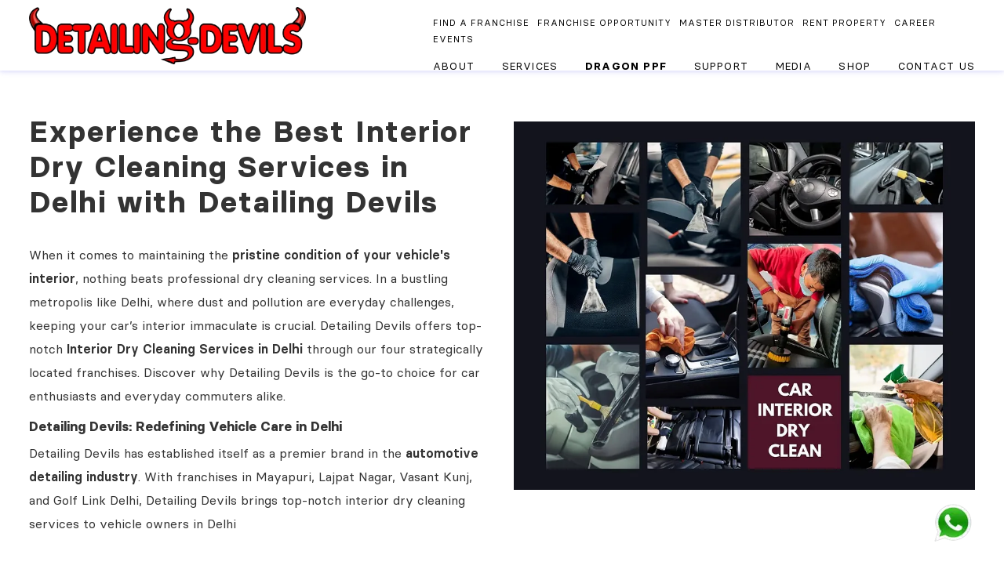

--- FILE ---
content_type: text/html; charset=UTF-8
request_url: https://www.detailingdevils.com/blog/top-interior-dry-cleaning-services-in-delhi
body_size: 25031
content:
<!DOCTYPE html>
<html lang="en">
<head>
<meta charset="UTF-8">
<meta http-equiv="x-ua-compatible" content="ie=edge">
<meta name="viewport" content="width=device-width, initial-scale=1"/>
<link rel="icon" href="https://www.detailingdevils.com/favicon.webp" type="image/x-icon" >
<meta name="msapplication-TileColor" content="#ffffff" />
<title>Best Interior Car Dry Cleaning in Delhi – Premium Services</title>
<meta name="description"  content="Discover the art of interior dry cleaning with Detailing Devils, offering premier services across four strategic locations in Delhi. Our eco-friendly process ensures thorough cleaning without compromising on quality. Schedule your appointment today for a pristine vehicle interior!" />
<meta name="keywords"  content="" />
<meta name="robots" content="index, follow" />
<meta name="googlebot" content="index, follow, max-snippet:-1, max-image-preview:large, max-video-preview:-1"/>
<meta name="bingbot" content="index, follow, max-snippet:-1, max-image-preview:large, max-video-preview:-1"/>
<link rel="canonical" href='https://www.detailingdevils.com/blog/top-interior-dry-cleaning-services-in-delhi' />
<meta property="og:type" content="website">
<meta property="og:url" content="https://www.detailingdevils.com/blog/top-interior-dry-cleaning-services-in-delhi">
<meta property="og:title" content="Best Interior Car Dry Cleaning in Delhi – Premium Services">
<meta property="og:description" content="Discover the art of interior dry cleaning with Detailing Devils, offering premier services across four strategic locations in Delhi. Our eco-friendly process ensures thorough cleaning without compromising on quality. Schedule your appointment today for a pristine vehicle interior!">
<meta property="og:image" content="">
<meta property="twitter:card" content="summary_large_image">
<meta property="twitter:url" content="https://www.detailingdevils.com/blog/top-interior-dry-cleaning-services-in-delhi">
<meta property="twitter:title" content="Best Interior Car Dry Cleaning in Delhi – Premium Services">
<meta property="twitter:description" content="Discover the art of interior dry cleaning with Detailing Devils, offering premier services across four strategic locations in Delhi. Our eco-friendly process ensures thorough cleaning without compromising on quality. Schedule your appointment today for a pristine vehicle interior!">
<meta property="twitter:image" content="">
 

<!-- <link rel="dns-prefetch" href="https://translate.google.com/" /> -->
<link rel="stylesheet" href="https://www.detailingdevils.com/assets/wp-content/themes/detailingdevils/assets/css/bootstrap.min.css">
<link rel="stylesheet"  href="https://www.detailingdevils.com/assets/wp-content/themes/detailingdevils/assets/css/mainstyle.css" type="text/css" media="all" />
<link rel="stylesheet" href="https://www.detailingdevils.com/assets/wp-content/themes/detailingdevils/assets/css/plugins.css" type="text/css" media="all" />
<style id="ez-toc-inline-css" type="text/css">
	div#ez-toc-container p.ez-toc-title {
		font-size: 120%;
	}
	div#ez-toc-container p.ez-toc-title {
		font-weight: 500;
	}
	div#ez-toc-container ul li {
		font-size: 95%;
	}
</style>
<script src="https://code.jquery.com/jquery-3.6.0.min.js" integrity="sha256-/xUj+3OJU5yExlq6GSYGSHk7tPXikynS7ogEvDej/m4=" crossorigin="anonymous"></script>
<link rel="stylesheet" href="https://cdnjs.cloudflare.com/ajax/libs/font-awesome/4.7.0/css/font-awesome.min.css" integrity="sha512-SfTiTlX6kk+qitfevl/7LibUOeJWlt9rbyDn92a1DqWOw9vWG2MFoays0sgObmWazO5BQPiFucnnEAjpAB+/Sw==" crossorigin="anonymous" referrerpolicy="no-referrer" />


<link rel="preconnect" href="https://fonts.googleapis.com">
<link rel="preconnect" href="https://fonts.gstatic.com" crossorigin>
<link href="https://fonts.googleapis.com/css2?family=Roboto:wght@400;500;900&family=Russo+One&family=Zen+Dots&display=swap" rel="stylesheet">
<style type="text/css">
	p.hello {
		font-size: 12px;
		color: darkgray;
	}
	#google_language_translator,
	#flags {
		text-align: left;
	}
	#google_language_translator {
		clear: both;
	}
	#flags {
		width: 165px;
	}
	#flags a {
		display: inline-block;
		margin-right: 2px;
	}
	#google_language_translator {
		width: auto !important;
	}
	.goog-tooltip {
		display: none !important;
	}
	.goog-tooltip:hover {
		display: none !important;
	}
	.goog-text-highlight {
		background-color: transparent !important;
		border: none !important;
		box-shadow: none !important;
	}
	#google_language_translator {
		display: none;
	}
	#google_language_translator select.goog-te-combo {
		color: #32373c;
	}
	.goog-te-banner-frame {
		visibility: hidden !important;
	}
	body {
		top: 0px !important;
	}
	#glt-translate-trigger {
		left: 20px;
		right: auto;
	}
	#glt-translate-trigger > span {
		color: #ffffff;
	}
	#glt-translate-trigger {
		background: #f89406;
	}
	.goog-te-gadget .goog-te-combo {
		width: 100%;
	}
</style>

<!-- Google Tag (gtag.js) — Analytics + Ads combined -->
<script async src="https://www.googletagmanager.com/gtag/js?id=UA-97932850-1"></script>
<script>
  window.dataLayer = window.dataLayer || [];
  function gtag(){dataLayer.push(arguments);}
  gtag('js', new Date());

  /* Google Analytics */
  gtag('config', 'UA-97932850-1');

  /* Google Ads Conversion IDs */
  gtag('config', 'AW-850965732');
  gtag('config', 'AW-606719322');
</script>

<!-- Event snippet for Page view conversion page
In your html page, add the snippet and call gtag_report_conversion when someone clicks on the chosen link or button. -->
<script>
function gtag_report_conversion(url) {
  var callback = function () {
    if (typeof(url) != 'undefined') {
      window.location = url;
    }
  };
  gtag('event', 'conversion', {
      'send_to': 'AW-606719322/RH4XCPvNmYUYENqap6EC',
      'event_callback': callback
  });
  return false;
}
</script>

<!-- End Google Tag Manager -->

<!-- Event snippet for Page view conversion page -->
<script>
  gtag('event', 'conversion', {'send_to': 'AW-606719322/RH4XCPvNmYUYENqap6EC'});
</script>


<!-- Combined Meta/Facebook Pixel Code -->
<script>
  !(function(f,b,e,v,n,t,s){
    if(f.fbq) return;
    n = f.fbq = function(){ n.callMethod ?
      n.callMethod.apply(n,arguments) : n.queue.push(arguments)
    };
    if(!f._fbq) f._fbq = n;
    n.push = n; n.loaded = !0; n.version = '2.0'; n.queue = [];
    t = b.createElement(e); t.async = !0;
    t.src = v;
    s = b.getElementsByTagName(e)[0];
    s.parentNode.insertBefore(t,s);
  })(window, document, 'script', 'https://connect.facebook.net/en_US/fbevents.js');

  // initialize both pixel IDs
  fbq('init', '1783819745004937'); // your first pixel
  fbq('init', '345368462499739'); // your second pixel
  fbq('track', 'PageView');
</script>
<noscript>
  <!-- fallback image for browsers without JavaScript -->
  <img height="1" width="1" style="display:none"
    src="https://www.facebook.com/tr?id=1783819745004937&ev=PageView&noscript=1"/>
  <img height="1" width="1" style="display:none"
    src="https://www.facebook.com/tr?id=345368462499739&ev=PageView&noscript=1"/>
</noscript>




<script>
!function(e,t,n,s,u,a){e.twq||(s=e.twq=function(){s.exe?s.exe.apply(s,arguments):s.queue.push(arguments);
},s.version='1.1',s.queue=[],u=t.createElement(n),u.async=!0,u.src='//static.ads-twitter.com/uwt.js',
a=t.getElementsByTagName(n)[0],a.parentNode.insertBefore(u,a))}(window,document,'script');
// Insert Twitter Pixel ID and Standard Event data below
twq('init','o2voe');
twq('track','PageView');
</script>



<script type="application/ld+json">
{
  "@context": "https://schema.org",
  "@type": "AutoBodyShop",
  "name": "Detailing Devils Head Office",
  "image": "https://www.detailingdevils.com/assets/wp-content/themes/detailingdevils/assets/images/logo.png",
  "@id": "https://www.detailingdevils.com/#organization",
  "url": "https://www.detailingdevils.com/",
  "telephone": "+919555695695",
  "priceRange": "$$$",
  "address": {
    "@type": "PostalAddress",
    "streetAddress": "D-50, Sector 2, Gautam Buddha Nagar, Noida, Uttar Pradesh",
    "addressLocality": "Noida",
    "postalCode": "201301",
    "addressCountry": "IN"
  },
  "geo": {
    "@type": "GeoCoordinates",
    "latitude": 28.5819098,
"longitude": 77.3132326
  },
  "openingHoursSpecification": {
    "@type": "OpeningHoursSpecification",
    "dayOfWeek": [
      "Monday",
      "Tuesday",
      "Wednesday",
      "Thursday",
      "Friday",
      "Saturday",
      "Sunday"
    ],
    "opens": "10:00",
    "closes": "19:00"
},
"serviceType": [
    "Car Detailing",
    "Bike Detailing",
    "Car Coating",
    "Ceramic Coating",
    "Nano Ceramic Coating",
    "PPF Coating",
    "Dragon PPF"
],
  "sameAs": [
    "https://www.facebook.com/DetailingDevils",
    "https://twitter.com/detailingdevils",
    "https://www.instagram.com/detailingdevils /",
    "https://www.youtube.com/watch?v=5XeoyxZJdk4",
    "https://in.linkedin.com/company/detailingdevils",
    "https://detailingdevilsindia.tumblr.com/",
    "https://www.detailingdevils.com",
    "https://in.pinterest.com/detailingdevils8/"
  ],
  "department": [{
    "@type": "AutoRepair",
    "name": "Detailing Devils Vasai",
    "image": "https://www.detailingdevils.com/assets/wp-content/themes/detailingdevils/assets/images/logo",
"telephone": "9029407558",
"priceRange": "$$$",
  "address": {
    "@type": "PostalAddress",
    "streetAddress": "Johnson Motor Compound Bldg,Near Range Office Naka,Sativali, Main Rd, Golani Naka, Vasai East, Maharashtra",
    "addressLocality": "Maharashtra",
    "postalCode": "401208",
    "addressCountry": "IN"
  },
  "geo": {
    "@type": "GeoCoordinates",
    "latitude": 19.4052748,
    "longitude": 72.8483237
  },
    "openingHoursSpecification": {
      "@type": "OpeningHoursSpecification",
      "dayOfWeek": [
        "Monday",
        "Tuesday",
        "Wednesday",
        "Thursday",
        "Friday",
        "Saturday",
        "Sunday"
      ],
      "opens": "10:00",
      "closes": "19:00"
    }
  },{
  "@context": "https://schema.org",
  "@type": "AutoBodyShop",
  "name": "Detailing Devils Ahmedabad",
  "telephone": ["+918530527007"],
  "address": {
    "@type": "PostalAddress",
    "streetAddress": "Opp: Vinayak Embassy, Before Prince Motors, DPS Bopal Road, Shilaj",
    "addressLocality": "Ahmedabad",
    "postalCode": "380059",
    "addressCountry": "IN"
  },
  "url": "https://maps.app.goo.gl/dqZ5m4mkEkhxC1V69",
  "openingHoursSpecification": {
    "@type": "OpeningHoursSpecification",
    "dayOfWeek": ["Monday", "Tuesday", "Wednesday", "Thursday", "Friday", "Saturday", "Sunday"],
    "opens": "10:00",
    "closes": "19:00"
    }
  },{
"@type": "AutoBodyShop",
  "name": "Detailing Devils Vasant Kunj",
  "telephone": ["+919810127202", "+919555695695","+9199583 55545"],
  "address": {
    "@type": "PostalAddress",
    "streetAddress": "Property Number 31, Ground Floor, behind JIMS College, Masoodpur, Dairy, Vasant Kunj",
    "addressLocality": "New Delhi",
    "addressRegion": "Delhi",
    "postalCode": "110070",
    "addressCountry": "IN"
  },
  "url": "https://maps.app.goo.gl/67JjYzXritiP9fqh7",
  "openingHoursSpecification": {
    "@type": "OpeningHoursSpecification",
    "dayOfWeek": ["Monday", "Tuesday", "Wednesday", "Thursday", "Friday", "Saturday", "Sunday"],
    "opens": "10:00",
    "closes": "19:00"
    }
  },{
"@type": "AutoBodyShop",
  "name": "Detailing Devils Bikaner",
  "telephone": ["+918282828961", "+919555695695"],
  "address": {
    "@type": "PostalAddress",
    "streetAddress": "C52, Sector 8, Jai Narayan Vyas Colony",
    "addressLocality": "Bikaner",
    "addressRegion": "Rajasthan",
    "postalCode": "334001",
    "addressCountry": "IN"
  },
  "url": "https://maps.app.goo.gl/wvfQP99MYPqPdrTB8",
  "openingHoursSpecification": {
    "@type": "OpeningHoursSpecification",
    "dayOfWeek": ["Monday", "Tuesday", "Wednesday", "Thursday", "Friday", "Saturday", "Sunday"],
    "opens": "10:00",
    "closes": "19:00"
 }
  },{
  "@context": "https://schema.org",
  "@type": "AutoBodyShop",
  "name": "Detailing Devils Black Studio - Pitampura, Delhi",
  "description": "Best Car Care Services | Premium Car Wash | Ceramic Coating | Paint Protection Film (PPF) | Detailing | Near Pitampura Metro Station",
  "telephone": ["+918799786689", "+919555695695"],
  "address": {
    "@type": "PostalAddress",
    "streetAddress": "Near Metro Station, B-24, Near Pitampura, Block D, Pushpanjali Enclave",
    "addressLocality": "Pitampura",
    "addressRegion": "Delhi",
    "postalCode": "110034",
    "addressCountry": "IN"
  },
  "url": "https://maps.app.goo.gl/FjjdkaVdpGCRzebc7",
  "geo": {
    "@type": "GeoCoordinates",
    "latitude": 28.6919595,
    "longitude": 77.1114136
  },
  "openingHoursSpecification": {
    "@type": "OpeningHoursSpecification",
    "dayOfWeek": [
      "Monday",
      "Tuesday",
      "Wednesday",
      "Thursday",
      "Friday",
      "Saturday",
      "Sunday"
    ],
    "opens": "09:00",
    "closes": "21:00"
}
  },{
"@context": "https://schema.org",
  "@type": "AutoRepair",
  "name": "Detailing Devils - Greater Noida",
  "image": "https://www.detailingdevils.com/assets/images/logo.png",
  "description": "Detailing Devils Greater Noida offers premium car and bike detailing services, including ceramic coating, paint protection film (PPF), and nano coating.",
  "address": {
    "@type": "PostalAddress",
    "streetAddress": "Ground Floor, Plot no, 1292/1292a, Gautam Buddha Rd, near Bank Of India, Nagar, Patwari",
    "addressLocality": "Greater Noida",
    "addressRegion": "Uttar Pradesh",
    "postalCode": "203207",
    "addressCountry": "IN"
  },
  "geo": {
    "@type": "GeoCoordinates",
    "latitude": 28.4744,
    "longitude": 77.5030
  },
  "openingHours": "Mo-Su 10:00-19:00",
  "telephone": [
    "+91-7804001313",
    "+91-9555695695"
  ],
  "url": "https://maps.app.goo.gl/DbVFS8XoNaXVJVFY8",
  "sameAs": [
    "https://www.facebook.com/DetailingDevils/",
    "https://www.instagram.com/detailingdevils/"
  ],
  "priceRange": "₹₹",
  "paymentAccepted": "Cash, Credit Card, Debit Card, UPI",
  "areaServed": "Greater Noida",
  "serviceType": [
    "Car Detailing",
    "Bike Detailing",
    "Ceramic Coating",
    "Paint Protection Film",
    "Nano Coating"
  ],
  "brand": {
    "@type": "Brand",
    "name": "Detailing Devils",
    "url": "https://www.detailingdevils.com/"
}
  },{
"@type": "AutoBodyShop",
  "name": "Detailing Devils Golf Link: Delhi's Trusted Car Care | Premium Car Wash | Ceramic Coating | PPF | Detailing | Near India Gate and Khan Market",
  "image": "https://www.detailingdevils.com/assets/wp-content/themes/detailingdevils/assets/images/logo.png",
  "@id": "https://www.detailingdevils.com/detailing-studios/golflink-delhi#organization",
  "url": "https://www.detailingdevils.com/detailing-studios/golflink-delhi",
  "telephone": "+918851537721",
  "priceRange": "$$$",
  "address": {
    "@type": "PostalAddress",
    "streetAddress": "19th Hole, Indian Oil Petrol Pump, Dr Zakir Hussain Marg, near golf club, Kaka Nagar, India Gate",
    "addressLocality": "New Delhi",
    "postalCode": "110003",
    "addressCountry": "IN"
  },
  "geo": {
    "@type": "GeoCoordinates",
    "latitude": 28.5895994,
    "longitude": 77.1963123
  },
  "openingHoursSpecification": {
    "@type": "OpeningHoursSpecification",
    "dayOfWeek": [
      "Monday",
      "Tuesday",
      "Wednesday",
      "Thursday",
      "Friday",
      "Saturday",
      "Sunday"
    ],
    "opens": "10:00",
    "closes": "20:00"
}
  },{
    "@type": "AutoRepair",
    "name": "Detailing Devils Jaipur",
    "image": "https://www.detailingdevils.com/assets/wp-content/themes/detailingdevils/assets/images/logo",
"telephone": "095556 95695",	
"priceRange": "$$$",
"address": {
"@type": "PostalAddress",
"streetAddress": "E8, Hanuman Nagar Vaishali MargRajendra Nagar, Vaishali Nagar Jaipur, Rajasthan ",
"addressLocality": "Jaipur",
"postalCode": "302021",
"addressCountry": "IN"
},
"geo": {
"@type": "GeoCoordinates",
"latitude": 26.9158035,
"longitude": 75.7327897
},

    "openingHoursSpecification": {
      "@type": "OpeningHoursSpecification",
      "dayOfWeek": [
        "Monday",
        "Tuesday",
        "Wednesday",
        "Thursday",
        "Friday",
        "Saturday",
        "Sunday"
      ],
      "opens": "10:00",
      "closes": "19:00"
    }
  },{

  "@type": "AutoRepair",
  "name": "Detailing Devils Patna",
  "telephone": [
    "+917759952828",
    "+919555695695"
  ],
  "priceRange": "$$$",
  "address": {
    "@type": "PostalAddress",
    "streetAddress": "Saguna Khagaul Rd, behind Lenskart Adarsh Colony, Saguna More, Kaliket Nagar, Patna, Bihar",
    "postalCode": "801503",
    "addressCountry": "IN"
  },
  "geo": {
    "@type": "GeoCoordinates",
    "latitude": 25.6182591,
    "longitude": 85.0422221
  },
  "openingHoursSpecification": {
    "@type": "OpeningHoursSpecification",
    "dayOfWeek": [
      "Monday",
      "Tuesday",
      "Wednesday",
      "Thursday",
      "Friday",
      "Saturday",
      "Sunday"
    ],
    "opens": "10:00",
    "closes": "19:00"
    }
  },{
"@type": "AutoBodyShop",
  "name": "Detailing Devils Jamshedpur",
  "telephone": ["+919006806033", "+919555695695"],
  "address": {
    "@type": "PostalAddress",
    "streetAddress": "Shop no 1,2,3&4, Sai Regency, Chowk, in front of Mathura Palace, Dimna, Mango",
    "addressLocality": "Jamshedpur",
    "addressRegion": "Jharkhand",
    "postalCode": "831012",
    "addressCountry": "IN"
  },
  "url": "https://maps.app.goo.gl/LttPLoQj3tfuj9229",
  "openingHoursSpecification": {
    "@type": "OpeningHoursSpecification",
    "dayOfWeek": ["Monday", "Tuesday", "Wednesday", "Thursday", "Friday", "Saturday", "Sunday"],
    "opens": "10:00",
    "closes": "19:00"
 }
  },{
"@type": "AutoBodyShop",
  "name": "Detailing Devils Howrah",
  "telephone": ["+919874241406", "+919555695695"],
  "address": {
    "@type": "PostalAddress",
    "streetAddress": "102/23, Foreshore Rd, Choura Bustee, Shibpur",
    "addressLocality": "Howrah",
    "addressRegion": "West Bengal",
    "postalCode": "711102",
    "addressCountry": "IN"
  },
  "url": "https://maps.app.goo.gl/thuFvb3d4WesPp7t8",
  "openingHoursSpecification": {
    "@type": "OpeningHoursSpecification",
    "dayOfWeek": ["Monday", "Tuesday", "Wednesday", "Thursday", "Friday", "Saturday", "Sunday"],
    "opens": "10:00",
    "closes": "19:00"
}
  },{
  "@type": "AutoBodyShop",
  "name": " Detailing Devils Garage Noida | Premium Car Wash, Car Ceramic Coating, PPF & Detailing
 ",
  "telephone": ["+919555695695"],
  "address": {
    "@type": "PostalAddress",
    "streetAddress": "B 14-15, Block B, Sector 1",
    "addressLocality": "Noida",
    "postalCode": "201301",
    "addressRegion": "Uttar Pradesh",
    "addressCountry": "IN"
  },
  "url": "https://maps.app.goo.gl/fYHPbHiJ27o7dHDYA",
  "openingHoursSpecification": {
    "@type": "OpeningHoursSpecification",
    "dayOfWeek": ["Monday", "Tuesday", "Wednesday", "Thursday", "Friday", "Saturday", "Sunday"],
    "opens": "10:00",
    "closes": "19:00"
    }
  },{
"@type": "AutoBodyShop",
  "name": "Detailing Devils Mayapuri",
  "telephone": "+919555695695",
  "address": {
    "@type": "PostalAddress",
    "streetAddress": "Corner Side, B-25, Block B, Mayapuri Industrial Area Phase I, Mayapuri",
    "addressLocality": "New Delhi",
    "addressRegion": "Delhi",
    "postalCode": "110064",
    "addressCountry": "IN"
  },
  "url": "https://maps.app.goo.gl/SDQEv5ntBSzdZ6ey9",
  "openingHoursSpecification": {
    "@type": "OpeningHoursSpecification",
    "dayOfWeek": ["Monday", "Tuesday", "Wednesday", "Thursday", "Friday", "Saturday", "Sunday"],
    "opens": "10:00",
    "closes": "19:00"
      }
  },{
  "@type": "AutoRepair",
  "name": "Detailing Devils Lajpat Nagar",
  "telephone": [
    "+919871875009"
  ],
  "address": {
    "@type": "PostalAddress",
    "streetAddress": "E-129, Amar Colony, Lajpat Nagar-4",
    "addressLocality": "New Delhi",
    "postalCode": "110024",
    "addressCountry": "IN"
  },
  "geo": {
    "@type": "GeoCoordinates",
    "latitude": 28.5811443,
    "longitude": 77.2211358
  },
  "openingHoursSpecification": {
    "@type": "OpeningHoursSpecification",
    "dayOfWeek": [
      "Monday",
      "Tuesday",
      "Wednesday",
      "Thursday",
      "Friday",
      "Saturday",
      "Sunday"
    ],
    "opens": "10:00",
    "closes": "19:00"
      }
  },{
  "@type": "AutoBodyShop",
  "name": "Detailing Devils Bhopal",
  "telephone": ["+917900729007", "+919555695695"],
  "address": {
    "@type": "PostalAddress",
    "streetAddress": "Jasmine-505, Gate no. 4, New Minal Residency, J K Road",
    "addressLocality": "Bhopal",
    "postalCode": "462023",
    "addressCountry": "IN"
  },
  "url": "https://maps.app.goo.gl/z2coZ6297SGW8fus8",
  "openingHoursSpecification": {
    "@type": "OpeningHoursSpecification",
    "dayOfWeek": ["Monday", "Tuesday", "Wednesday", "Thursday", "Friday", "Saturday", "Sunday"],
    "opens": "10:00",
    "closes": "19:00"
      }
  },{
  "@type": "AutoBodyShop",
  "name": "Detailing Devils Kolkata",
  "telephone": ["+917980896248"],
  "address": {
    "@type": "PostalAddress",
    "streetAddress": "BF/65 CATEGORY-HIG II, ACTION AREA 1, NEWTOWN",
    "addressLocality": "Kolkata",
    "postalCode": "700156",
    "addressRegion": "West Bengal",
    "addressCountry": "IN"
  },
  "url": "https://g.co/kgs/tyBXoz",
  "openingHoursSpecification": {
    "@type": "OpeningHoursSpecification",
    "dayOfWeek": ["Monday", "Tuesday", "Wednesday", "Thursday", "Friday", "Saturday", "Sunday"],
    "opens": "10:00",
    "closes": "19:00"
      }
  },{
  "@type": "AutoBodyShop",
  "name": "Detailing Devils Indore",
  "url": "https://maps.google.com/maps/search/Scheme%20No%20114/@22.77206039428711,75.89944458007812,17z?hl=en",
  "telephone": ["+9171973770", "+6267678458"],
  "address": {
    "@type": "PostalAddress",
    "streetAddress": "420 E, Scheme no. 114, Parishram Plaza, next to Dominos, Niranjanpur Road, Dewas Naka",
    "addressLocality": "Indore",
    "addressRegion": "Madhya Pradesh",
    "addressCountry": "IN"
  },
  "openingHoursSpecification": {
    "@type": "OpeningHoursSpecification",
    "dayOfWeek": ["Monday", "Tuesday", "Wednesday", "Thursday", "Friday", "Saturday", "Sunday"],
    "opens": "10:00",
    "closes": "19:00"
      }
  },{
  "@type": "AutoBodyShop",
  "name": "Detailing Devils Bahadurgarh",
  "telephone": ["+9891152555"],
  "address": {
    "@type": "PostalAddress",
    "streetAddress": "Shop Number 1494, Opposite Bajaj Auto Showroom, Main Rohtak Road, Near Ganpati Dham",
    "addressLocality": "Bahadurgarh",
    "postalCode": "124507",
    "addressRegion": "Haryana",
    "addressCountry": "IN"
  },
  "url": "https://maps.app.goo.gl/CDgqBfc6dXnTdn6d7",
  "openingHoursSpecification": {
    "@type": "OpeningHoursSpecification",
    "dayOfWeek": ["Monday", "Tuesday", "Wednesday", "Thursday", "Friday", "Saturday", "Sunday"],
    "opens": "10:00",
    "closes": "19:00"
    }
  },{
"@type": "AutoRepair",
  "name": "Detailing Devils Vijayawada",
  "telephone": [
    "+919459451269",
    "+919555695695"
  ],
  "priceRange": "$$$",
  "address": {
    "@type": "PostalAddress",
    "streetAddress": "109, NH65, beside Bharat Petrol Bunk, opp. Sri Hariteja Super Market, Kanuru, Vijayawada, Andhra Pradesh",
    "postalCode": "520007",
    "addressCountry": "IN"
  },
  "geo": {
    "@type": "GeoCoordinates",
    "latitude": 16.4826008,
    "longitude": 80.6887565
  },
  "openingHoursSpecification": {
    "@type": "OpeningHoursSpecification",
    "dayOfWeek": [
      "Monday",
      "Tuesday",
      "Wednesday",
      "Thursday",
      "Friday",
      "Saturday",
      "Sunday"
    ],
    "opens": "10:00",
"closes": "19:00"
    }
  },{
  "@type": "AutoRepair",
  "name": "Detailing Devils Gurugram",
  "image": "https://www.detailingdevils.com/assets/wp-content/themes/detailingdevils/assets/images/logo.png",
  "telephone": [
    "+919999244619",
    "+919555695695"
  ],
  "priceRange": "$$$",
  "address": {
    "@type": "PostalAddress",
    "streetAddress": "Shop No 1 & 2, Ullawas, CRPF Rd, near Swastik Hospital, Sector 62",
    "addressLocality": "Gurugram",
    "postalCode": "122101",
    "addressRegion": "Haryana",
    "addressCountry": "IN"
  },
  "openingHoursSpecification": {
    "@type": "OpeningHoursSpecification",
    "dayOfWeek": [
      "Monday",
      "Tuesday",
      "Wednesday",
      "Thursday",
      "Friday",
      "Saturday",
      "Sunday"
    ],
    "opens": "10:00",
"closes": "19:00"
    }
  },{
   "@type": "AutoRepair",
      "name": "Detailing Devils Red Carpet (ETU Studio)",
      "telephone": [
        "+918800434110",
        "+919555695695"
      ],
      "priceRange": "$$$",
      "address": {	
        "@type": "PostalAddress",
        "streetAddress": "Baharampur Naya, Sector 61, Gurugram, Haryana",
        "postalCode": "122102",
        "addressCountry": "IN"
      },
      "geo": {
        "@type": "GeoCoordinates",
        "latitude": 28.402897,
        "longitude": 77.0938326
      },
      "openingHoursSpecification": {
        "@type": "OpeningHoursSpecification",
        "dayOfWeek": [
          "Monday",
          "Tuesday",
          "Wednesday",
          "Thursday",
          "Friday",
          "Saturday",
          "Sunday"
        ],
        "opens": "10:00",
        "closes": "19:00"
    }
  },{
  "@type": "AutoRepair",
  "name": "Detailing Devils Hyderabad",
  "telephone": [
    "+916302993650",
    "+919555695695"
  ],
  "priceRange": "$$$",
  "address": {
    "@type": "PostalAddress",
    "streetAddress": "Plot no 41, opposite to N Convention, Surya Enclave, Khanammet, Hyderabad, Telangana",
    "postalCode": "500081",
    "addressCountry": "IN"
  },
  "geo": {
    "@type": "GeoCoordinates",
    "latitude": 22.9465679,
    "longitude": 73.1171022
  },
  "openingHoursSpecification": {
    "@type": "OpeningHoursSpecification",
    "dayOfWeek": [
      "Monday",
      "Tuesday",
      "Wednesday",
      "Thursday",
      "Friday",
      "Saturday",
      "Sunday"
    ],
    "opens": "10:00",
    "closes": "19:00"
    }
  },{
  "@type": "AutoRepair",
  "name": "Detailing Devils Kanpur",
  "telephone": [
    "+917457905555",
    "+919555695695"
  ],
  "priceRange": "$$$",
  "address": {
    "@type": "PostalAddress",
    "streetAddress": "123/788, Fazalganj Industrial Estate, Fazalganj, Shastri Nagar, Kanpur, Uttar Pradesh",
    "postalCode": "208012",
    "addressCountry": "IN"
  },
  "geo": {
    "@type": "GeoCoordinates",
    "latitude": 26.4638728,	
    "longitude": 80.2695774
  },
  "openingHoursSpecification": {
    "@type": "OpeningHoursSpecification",
    "dayOfWeek": [
      "Monday",
      "Tuesday",
      "Wednesday",
      "Thursday",
      "Friday",
      "Saturday",
      "Sunday"
    ],
    "opens": "10:00",
    "closes": "19:00"
    }
  },{
  "@type": "AutoRepair",
  "name": "Detailing Devils Patiala 2.0",
  "telephone": [
    "+919876905568",
    "+919555695695"
  ],
  "priceRange": "$$$",
  "address": {
    "@type": "PostalAddress",
    "streetAddress": "Sular Road, Near Essar Pump Sarup Tower, Patiala, Punjab",
    "postalCode": "147001",
    "addressCountry": "IN"
  },
  "geo": {
    "@type": "GeoCoordinates",
    "latitude": 30.298046,
    "longitude": 76.3696342
  },
  "openingHoursSpecification": {
    "@type": "OpeningHoursSpecification",
    "dayOfWeek": [
      "Monday",
      "Tuesday",
      "Wednesday",
      "Thursday",
      "Friday",
      "Saturday",
      "Sunday"
    ],
    "opens": "10:00",
    "closes": "19:00"
     }
  },{
  "@type": "AutoRepair",
  "name": "Detailing Devils Gurugram Sector 62",
  "telephone": [
    "+919999244619",
    "+919555695695"
  ],
  "priceRange": "$$$",
  "address": {
    "@type": "PostalAddress",
    "streetAddress": "Shop No 1 & 2, Ullawas, CRPF Rd, near Swastik Hospital, Sector 62, Gurugram, Haryana",
    "postalCode": "122101",
    "addressCountry": "IN"
  },
  "geo": {
    "@type": "GeoCoordinates",
    "latitude": 28.471304,
    "longitude": 76.983317
  },
  "openingHoursSpecification": {
    "@type": "OpeningHoursSpecification",
    "dayOfWeek": [
      "Monday",
      "Tuesday",
      "Wednesday",
      "Thursday",
      "Friday",
      "Saturday",
      "Sunday"
    ],
    "opens": "10:00",
    "closes": "19:00"
     }
  },{	
"@type": "AutoRepair", "name": "Detailing Devils Jaipur Classic Studio ", "image": "https://www.detailingdevils.com/assets/wp-content/themes/detailingdevils/assets/images/logo.png", "telephone": ["+919660000091", "+919555695695"], "priceRange": "$$$", "address": { "@type": "PostalAddress", "streetAddress": "E8, Hanuman Nagar, Vaishali Marg, Rajendra Nagar, Vaishali Nagar", "addressLocality": "Jaipur", "postalCode": "302021", "addressRegion": "Rajasthan", "addressCountry": "IN" }, "openingHoursSpecification": { "@type": "OpeningHoursSpecification", "dayOfWeek": [ "Monday", "Tuesday", "Wednesday", "Thursday", "Friday", "Saturday", "Sunday" ], "opens": "10:00", "closes": "19:00" 
    }
  },{
"@type": "AutoRepair", "name": "Detailing Devils Paschim Vihar", "image": "https://www.detailingdevils.com/assets/wp-content/themes/detailingdevils/assets/images/logo.png", "telephone": ["+919810007676", "+919555695695"], "priceRange": "$$$", "address": { "@type": "PostalAddress", "streetAddress": "10, West, Arihant Nagar, Punjabi Bagh", "addressLocality": "New Delhi", "postalCode": "110026", "addressRegion": "Delhi", "addressCountry": "IN" }, "openingHoursSpecification": { "@type": "OpeningHoursSpecification", "dayOfWeek": [ "Monday", "Tuesday", "Wednesday", "Thursday", "Friday", "Saturday", "Sunday" ], "opens": "10:00", "closes": "19:00" 

    }
  },{	
"@type": "AutoRepair", "name": "Detailing Devils Panipat", "image": "https://www.detailingdevils.com/assets/wp-content/themes/detailingdevils/assets/images/logo.png", "telephone": [ "+917669075300", "+919555695695" ], "priceRange": "$$$", "address": { "@type": "PostalAddress", "streetAddress": "G7, Delhi By pass road, opposite sector-25 part 2, 25 Sector Part 2, Sector 25 Phase 2, Huda", "addressLocality": "Panipat", "postalCode": "132103", "addressRegion": "Haryana", "addressCountry": "IN" }, "openingHoursSpecification": { "@type": "OpeningHoursSpecification", "dayOfWeek": [ "Monday", "Tuesday", "Wednesday", "Thursday", "Friday", "Saturday", "Sunday" ], "opens": "10:00", "closes": "19:00"
    }
  },{
"@type": "AutoRepair", "name": "Detailing Devils Sonipat", "image": "https://www.detailingdevils.com/assets/wp-content/themes/detailingdevils/assets/images/logo.png", "telephone": [ "+919350689893", "+919555695695" ], "priceRange": "$$$", "address": { "@type": "PostalAddress", "streetAddress": "Main, ITI Chowk, Sector 2", "addressLocality": "Sonipat", "postalCode": "131001", "addressRegion": "Haryana", "addressCountry": "IN" }, "openingHoursSpecification": { "@type": "OpeningHoursSpecification", "dayOfWeek": [ "Monday", "Tuesday", "Wednesday", "Thursday", "Friday", "Saturday", "Sunday" ], "opens": "10:00", "closes": "19:00"
    }
  },{
"@type": "AutoRepair", "name": "Detailing Devils Karnal", "image": "https://www.detailingdevils.com/assets/wp-content/themes/detailingdevils/assets/images/logo.png", "telephone": [ "+919302850004", "+919555695695" ], "priceRange": "$$$", "address": { "@type": "PostalAddress", "streetAddress": "H.NO 41D, Model Town", "addressLocality": "Karnal", "postalCode": "132001", "addressRegion": "Haryana", "addressCountry": "IN" }, "openingHoursSpecification": { "@type": "OpeningHoursSpecification", "dayOfWeek": [ "Monday", "Tuesday", "Wednesday", "Thursday", "Friday", "Saturday", "Sunday" ], "opens": "10:00", "closes": "19:00"
    }
  },{
  "@type": "AutoRepair",
  "name": "Detailing Devils Siliguri",
  "image": "https://www.detailingdevils.com/assets/wp-content/themes/detailingdevils/assets/images/logo.png",
  "telephone": ["+919832376692", "+919555695695"],
  "priceRange": "$$$",
  "address": {
    "@type": "PostalAddress",
    "streetAddress": "Reliable Motors, Sri Ram Colony, 64, Sevoke Rd, near Makhan Bhog",
    "addressLocality": "Siliguri",
    "postalCode": "734001",
    "addressRegion": "West Bengal",
    "addressCountry": "IN"
  },
  "openingHoursSpecification": {
    "@type": "OpeningHoursSpecification",
    "dayOfWeek": [
      "Monday",
      "Tuesday",
      "Wednesday",
      "Thursday",
      "Friday",
      "Saturday",
      "Sunday"
    ],
    "opens": "10:00",
    "closes": "19:00"
  }
  },{
  "@type": "AutoRepair",
  "name": "Detailing Devils Vasai",
  "image": "https://www.detailingdevils.com/assets/wp-content/themes/detailingdevils/assets/images/logo.png",
  "telephone": ["+9189992 00553", "+919555695695"],
  "priceRange": "$$$",
  "address": {
    "@type": "PostalAddress",
    "streetAddress": "Johnson Motor Compound Building, Near Range office Naka, Sativali Main Road, Vasai East, Palghar, 401208",
    "addressLocality": "Vasai",
    "postalCode": "401208",
    "addressRegion": "Maharashtra",
    "addressCountry": "IN"
  },
  "openingHoursSpecification": {
    "@type": "OpeningHoursSpecification",
    "dayOfWeek": [
      "Monday",
      "Tuesday",
      "Wednesday",
      "Thursday",
      "Friday",
      "Saturday",
      "Sunday"
    ],
    "opens": "10:00",
"closes": "19:00"
}
  },{
  "@type": "AutoRepair",
  "name": "Detailing Devils Mohali",
  "image": "https://www.detailingdevils.com/assets/wp-content/themes/detailingdevils/assets/images/logo.png",
  "telephone": [
    "+919034800480",
    "+919555695695"
  ],
  "priceRange": "$$$",
  "address": {
    "@type": "PostalAddress",
    "streetAddress": "Plot No 156-A, Sector -82, JLPL Industrial Area",
    "addressLocality": "Mohali",
    "postalCode": "160055",
    "addressRegion": "Punjab",
    "addressCountry": "IN"
  },
  "openingHoursSpecification": {
    "@type": "OpeningHoursSpecification",
    "dayOfWeek": [
      "Monday",
      "Tuesday",
      "Wednesday",
      "Thursday",
      "Friday",
      "Saturday",
      "Sunday"
    ],
    "opens": "10:00",
    "closes": "19:00"
}
  },{

"@type": "AutoRepair", "name": "Detailing Devils Yamunanagar", "image": "https://www.detailingdevils.com/assets/wp-content/themes/detailingdevils/assets/images/logo.png", "telephone": ["+919468091162", "+919555695695"], "priceRange": "$$$", "address": { "@type": "PostalAddress", "streetAddress": "Showroom No 17, Santpura Road, Near Kitchen Kart Departmental Store, Model Town", "addressLocality": "Yamuna Nagar", "postalCode": "135001", "addressRegion": "Haryana", "addressCountry": "IN" }, "openingHoursSpecification": { "@type": "OpeningHoursSpecification", "dayOfWeek": [ "Monday", "Tuesday", "Wednesday", "Thursday", "Friday", "Saturday", "Sunday" ], "opens": "10:00", "closes": "19:00"
}
  },{
"@type": "AutoRepair", "name": "Detailing Devils Varanasi", "image": "https://www.detailingdevils.com/assets/wp-content/themes/detailingdevils/assets/images/logo.png", "telephone": ["+919555695695", "+919598764187"], "priceRange": "$$$", "address": { "@type": "PostalAddress", "streetAddress": "110/111, Hasanpur, Manduadih", "addressLocality": "Varanasi", "postalCode": "221103", "addressRegion": "Uttar Pradesh", "addressCountry": "IN" }, "openingHoursSpecification": { "@type": "OpeningHoursSpecification", "dayOfWeek": ["Monday", "Tuesday", "Wednesday", "Thursday", "Friday", "Saturday", "Sunday"], "opens": "10:00", "closes": "19:00"
}
  },{
"@type": "AutoRepair",
"name": "Detailing Devils Bengaluru",
"image": "https://www.detailingdevils.com/assets/wp-content/themes/detailingdevils/assets/images/logo.png",
"telephone": [ "+919019098020", "+919555695695" ],
"priceRange": "$$$",
"address": {
  "@type": "PostalAddress",
  "streetAddress": "#F-51, 4TH A Main Road, Rajajinagar Industrial Estate",
  "addressLocality": "Bengaluru",
  "postalCode": "560010",
  "addressRegion": "Karnataka",
  "addressCountry": "IN"
},
"openingHoursSpecification": {
  "@type": "OpeningHoursSpecification",
  "dayOfWeek": [ "Monday", "Tuesday", "Wednesday", "Thursday", "Friday", "Saturday", "Sunday" ],
  "opens": "10:00",
  "closes": "19:00"
}
  },{
"@type": "AutoRepair", "name": "Detailing Devils Meerut", "image": "https://www.detailingdevils.com/assets/wp-content/themes/detailingdevils/assets/images/logo.png", "telephone": ["+918439999156", "+919555695695"], "priceRange": "$$$", "address": { "@type": "PostalAddress", "streetAddress": "39 Jail Chungi, CCS University Rd", "addressLocality": "Meerut", "postalCode": "250003", "addressRegion": "Uttar Pradesh", "addressCountry": "IN" }, "openingHoursSpecification": { "@type": "OpeningHoursSpecification", "dayOfWeek": [ "Monday", "Tuesday", "Wednesday", "Thursday", "Friday", "Saturday", "Sunday" ], "opens": "10:00", "closes": "19:00"
}
  },{
"@type": "AutoRepair",
"name": "Detailing Devils Jorhat",
"image": "https://www.detailingdevils.com/assets/wp-content/themes/detailingdevils/assets/images/logo.png",
"telephone": [ "+918638231006", "+919555695695" ],
"priceRange": "$$$",
"address": {
  "@type": "PostalAddress",
  "streetAddress": "opposite krishna Hyundai, Pulibor",
  "addressLocality": "Jorhat",
  "postalCode": "785006",
  "addressRegion": "Assam",
  "addressCountry": "IN"
},
"openingHoursSpecification": {
  "@type": "OpeningHoursSpecification",
  "dayOfWeek": [ "Monday", "Tuesday", "Wednesday", "Thursday", "Friday", "Saturday", "Sunday" ],
  "opens": "10:00",
  "closes": "19:00"
}
  },{
"@type": "AutoRepair",
"name": "Detailing Devils Jodhpur",
"image": "https://www.detailingdevils.com/assets/wp-content/themes/detailingdevils/assets/images/logo.png",
"telephone": [ "+918696010091", "+919555695695" ],
"priceRange": "$$$",
"address": {
    "@type": "PostalAddress",
    "streetAddress": "2/9, Kuri Bhagtasni, Housing Board, Jodhpur",
    "addressLocality": "Jodhpur",
    "postalCode": "342005",
    "addressRegion": "Rajasthan",
    "addressCountry": "IN"
},
"openingHoursSpecification": {
    "@type": "OpeningHoursSpecification",
    "dayOfWeek": [ "Monday", "Tuesday", "Wednesday", "Thursday", "Friday", "Saturday", "Sunday" ],
    "opens": "10:00",
    "closes": "19:00"
    }
  },{
  "@type": "AutoRepair",
  "name": "Detailing Devils - Bhilai",
  "image": "https://www.detailingdevils.com/assets/images/logo.png",
  "description": "Detailing Devils Bhilai offers premium car and bike detailing services, including ceramic coating, paint protection film (PPF), nano coating, and foam wash.",
  "address": {
    "@type": "PostalAddress",
    "streetAddress": "416/15, Near Bharat Petroleum Pump, opposite Grillify, Durg Padmanabhpur, Smriti Nagar",
    "addressLocality": "Bhilai",
    "addressRegion": "Chhattisgarh",
    "postalCode": "490020",
    "addressCountry": "IN"
  },
  "geo": {
    "@type": "GeoCoordinates",
    "latitude": 21.1938,
    "longitude": 81.3509
  },
  "openingHours": "Mo-Su 10:00-19:00",
  "telephone": [
    "+91-9133675111",
    "+91-9555695695"
  ],
  "url": "https://maps.app.goo.gl/khxFJVNGt43kJBMM8",
  "sameAs": [
    "https://www.facebook.com/DetailingDevils/",
    "https://www.instagram.com/detailingdevils/"
  ],
  "priceRange": "₹₹",
  "paymentAccepted": "Cash, Credit Card, Debit Card, UPI",
  "areaServed": "Bhilai",
  "serviceType": [
    "Car Detailing",
    "Bike Detailing",
    "Ceramic Coating",
    "Paint Protection Film",
    "Nano Coating",
    "Foam Wash"
  ],
  "brand": {
    "@type": "Brand",
    "name": "Detailing Devils",
    "url": "https://www.detailingdevils.com/"
    }
  },{
  "@context": "https://schema.org",
  "@type": "AutoRepair",
  "name": "Detailing Devils - Dwarka",
  "image": "https://www.detailingdevils.com/assets/images/logo.png",
  "description": "Detailing Devils Dwarka is your trusted car and bike detailing studio in New Delhi. We provide premium services like ceramic coating, nano coating, paint protection film (PPF), and foam wash to keep your vehicle shining and protected. Our expert technicians use advanced techniques and high-quality products to ensure the best results for your car or bike.",
  "address": {
    "@type": "PostalAddress",
    "streetAddress": "G/F, Pankaj Plaza, G5/G4, Plot No. 61, near Mahindra Showroom, Sector 20 Dwarka",
    "addressLocality": "New Delhi",
    "addressRegion": "Delhi",
    "postalCode": "110077",
    "addressCountry": "IN"
  },
  "geo": {
    "@type": "GeoCoordinates",
    "latitude": 28.5921,
    "longitude": 77.0460
  },
  "openingHours": "Mo-Su 10:00-19:00",
  "telephone": [
    "+91-7777813705",
    "+91-9555695695"
  ],
  "url": "https://maps.app.goo.gl/XZNSP4GzGo7cmgGD6",
  "sameAs": [
    "https://www.facebook.com/DetailingDevils/",
    "https://www.instagram.com/detailingdevils/"
  ],
  "priceRange": "₹₹",
  "paymentAccepted": "Cash, Credit Card, Debit Card, UPI",
  "areaServed": "Dwarka, New Delhi",
  "serviceType": [
    "Car Detailing",
    "Bike Detailing",
    "Ceramic Coating",
    "Paint Protection Film",
    "Nano Coating",
    "Foam Wash"
  ],
  "brand": {
    "@type": "Brand",
    "name": "Detailing Devils",
    "url": "https://www.detailingdevils.com/"
    }
  },{
  "@context": "https://schema.org",
  "@type": "AutoRepair",
  "name": "Detailing Devils - Ashok Vihar",
  "image": "https://www.detailingdevils.com/assets/images/logo.png",
  "description": "Detailing Devils Ashok Vihar offers professional car and bike detailing services in New Delhi. From ceramic coating and nano coating to paint protection film (PPF) and foam wash, our skilled team ensures your vehicle receives the finest care and long-lasting shine. Conveniently located near Smelling Salts Restaurant, we are your trusted destination for premium detailing services.",
  "address": {
    "@type": "PostalAddress",
    "streetAddress": "Smelling Salts Restaurant, C-3/1, Phase 2, Ashok Vihar",
    "addressLocality": "New Delhi",
    "addressRegion": "Delhi",
    "postalCode": "110052",
    "addressCountry": "IN"
  },
  "geo": {
    "@type": "GeoCoordinates",
    "latitude": 28.7041,
    "longitude": 77.1622
  },
  "openingHours": "Mo-Su 10:00-19:00",
  "telephone": [
    "+91-9540645810",
    "+91-9555695695"
  ],
  "url": "https://maps.app.goo.gl/6jZK8PDj62C3xDpg9",
  "sameAs": [
    "https://www.facebook.com/DetailingDevils/",
    "https://www.instagram.com/detailingdevils/"
  ],
  "priceRange": "₹₹",
  "paymentAccepted": "Cash, Credit Card, Debit Card, UPI",
  "areaServed": "Ashok Vihar, New Delhi",
  "serviceType": [
    "Car Detailing",
    "Bike Detailing",
    "Ceramic Coating",
    "Paint Protection Film",
    "Nano Coating",
    "Foam Wash"
  ],
  "brand": {
    "@type": "Brand",
    "name": "Detailing Devils",
    "url": "https://www.detailingdevils.com/"
      }
  },{
  "@context": "https://schema.org",
  "@type": "AutoRepair",
  "name": "Detailing Devils - Ashok Vihar",
  "image": "https://www.detailingdevils.com/assets/images/logo.png",
  "description": "Detailing Devils Ashok Vihar offers professional car and bike detailing services in New Delhi. From ceramic coating and nano coating to paint protection film (PPF) and foam wash, our skilled team ensures your vehicle receives the finest care and long-lasting shine. Conveniently located near Smelling Salts Restaurant, we are your trusted destination for premium detailing services.",
  "address": {
    "@type": "PostalAddress",
    "streetAddress": "Smelling Salts Restaurant, C-3/1, Phase 2, Ashok Vihar",
    "addressLocality": "New Delhi",
    "addressRegion": "Delhi",
    "postalCode": "110052",
    "addressCountry": "IN"
  },
  "geo": {
    "@type": "GeoCoordinates",
    "latitude": 28.7041,
    "longitude": 77.1622
  },
  "openingHours": "Mo-Su 10:00-19:00",
  "telephone": [
    "+91-9540645810",
    "+91-9555695695"
  ],
  "url": "https://maps.app.goo.gl/6jZK8PDj62C3xDpg9",
  "sameAs": [
    "https://www.facebook.com/DetailingDevils/",
    "https://www.instagram.com/detailingdevils/"
  ],
  "priceRange": "₹₹",
  "paymentAccepted": "Cash, Credit Card, Debit Card, UPI",
  "areaServed": "Ashok Vihar, New Delhi",
  "serviceType": [
    "Car Detailing",
    "Bike Detailing",
    "Ceramic Coating",
    "Paint Protection Film",
    "Nano Coating",
    "Foam Wash"
  ],
  "brand": {
    "@type": "Brand",
    "name": "Detailing Devils",
    "url": "https://www.detailingdevils.com/"
      }
  },{
  "@context": "https://schema.org",
  "@type": "AutoRepair",
  "name": "Detailing Devils - HR26 Garage",
  "image": "https://www.detailingdevils.com/assets/images/logo.png",
  "description": "Detailing Devils HR26 Garage in Gurugram provides professional car and bike detailing services including ceramic coating, nano coating, paint protection film (PPF), and premium foam wash. Conveniently located near the Police Station in Sector 34, we specialize in high-quality automotive care to protect and enhance your vehicle.",
  "address": {
    "@type": "PostalAddress",
    "streetAddress": "Plot no- 856, NH08, near Police Station, Block A, Sector 34",
    "addressLocality": "Gurugram",
    "addressRegion": "Haryana",
    "postalCode": "122004",
    "addressCountry": "IN"
  },
  "geo": {
    "@type": "GeoCoordinates",
    "latitude": 28.4444,
    "longitude": 77.0529
  },
  "openingHours": "Mo-Su 10:00-19:00",
  "telephone": [
    "+91-8506900026",
    "+91-8376900026",
    "+91-9555695695"
  ],
  "url": "https://maps.app.goo.gl/T8g48m6qq1umXan56",
  "sameAs": [
    "https://www.facebook.com/DetailingDevils/",
    "https://www.instagram.com/detailingdevils/"
  ],
  "priceRange": "₹₹",
  "paymentAccepted": "Cash, Credit Card, Debit Card, UPI",
  "areaServed": "Gurugram",
  "serviceType": [
    "Car Detailing",
    "Bike Detailing",
    "Ceramic Coating",
    "Paint Protection Film",
    "Nano Coating",
    "Foam Wash"
  ],
  "brand": {
    "@type": "Brand",
    "name": "Detailing Devils",
    "url": "https://www.detailingdevils.com/"
        }
  },{
  "@context": "https://schema.org",
  "@type": "AutoRepair",
  "name": "Detailing Devils - Panchkula",
  "image": "https://www.detailingdevils.com/assets/images/logo.png",
  "description": "Detailing Devils Panchkula provides expert car and bike detailing services, including ceramic coating, nano coating, paint protection film (PPF), and premium foam wash. Conveniently located in Industrial Area Phase 1 near Maruti Suzuki Arena, our studio delivers world-class automotive care and long-lasting protection for your vehicle.",
  "address": {
    "@type": "PostalAddress",
    "streetAddress": "115, Industrial Area Phase 1, Near Maruti Suzuki Arena",
    "addressLocality": "Panchkula",
    "addressRegion": "Haryana",
    "postalCode": "134109",
    "addressCountry": "IN"
  },
  "geo": {
    "@type": "GeoCoordinates",
    "latitude": 30.6915,
    "longitude": 76.8530
  },
  "openingHours": "Mo-Su 10:00-19:00",
  "telephone": [
    "+91-9779704397",
    "+91-9555695695"
  ],
  "url": "https://maps.app.goo.gl/S3bdT9AMZZp1DPUf8",
  "sameAs": [
    "https://www.facebook.com/DetailingDevils/",
    "https://www.instagram.com/detailingdevils/"
  ],
  "priceRange": "₹₹",
  "paymentAccepted": "Cash, Credit Card, Debit Card, UPI",
  "areaServed": "Panchkula",
  "serviceType": [
    "Car Detailing",
    "Bike Detailing",
    "Ceramic Coating",
    "Paint Protection Film",
    "Nano Coating",
    "Foam Wash"
  ],
  "brand": {
    "@type": "Brand",
    "name": "Detailing Devils",
    "url": "https://www.detailingdevils.com/"
  }
  },{
  "@context": "https://schema.org",
  "@type": "AutoRepair",
  "name": "Detailing Devils - Nirman Vihar (Geeta Colony)",
  "image": "https://www.detailingdevils.com/assets/images/logo.png",
  "description": "Detailing Devils Nirman Vihar (Geeta Colony) offers expert car and bike detailing services, including ceramic coating, nano coating, paint protection film (PPF), and premium foam wash. Conveniently located opposite Domino’s in Geeta Colony, our studio ensures your vehicle receives high-quality care, protection, and a showroom-like shine.",
  "address": {
    "@type": "PostalAddress",
    "streetAddress": "14/39, opposite Domino’s, Shastri Nagar, Geeta Colony",
    "addressLocality": "New Delhi",
    "addressRegion": "Delhi",
    "postalCode": "110031",
    "addressCountry": "IN"
  },
  "geo": {
    "@type": "GeoCoordinates",
    "latitude": 28.6517,
    "longitude": 77.2773
  },
  "openingHours": "Mo-Su 10:00-19:00",
  "telephone": [
    "+91-7042138452",
    "+91-9555695695"
  ],
  "url": "https://maps.app.goo.gl/5gy3DU28iv6JtS11A",
  "sameAs": [
    "https://www.facebook.com/DetailingDevils/",
    "https://www.instagram.com/detailingdevils/"
  ],
  "priceRange": "₹₹",
  "paymentAccepted": "Cash, Credit Card, Debit Card, UPI",
  "areaServed": "Geeta Colony, Nirman Vihar, New Delhi",
  "serviceType": [
    "Car Detailing",
    "Bike Detailing",
    "Ceramic Coating",
    "Paint Protection Film",
    "Nano Coating",
    "Foam Wash"
  ],
  "brand": {
    "@type": "Brand",
    "name": "Detailing Devils",
    "url": "https://www.detailingdevils.com/"
  }
  },{

  "@context": "https://schema.org",
  "@type": "AutoRepair",
  "name": "Detailing Devils - Ghaziabad",
  "image": "https://www.detailingdevils.com/assets/images/logo.png",
  "description": "Detailing Devils Ghaziabad provides professional car and bike detailing services, including ceramic coating, nano coating, paint protection film (PPF), and premium foam wash. Located in Kavi Nagar near Shastri Nagar Chauraha, our studio ensures the highest quality automotive care for long-lasting shine and protection.",
  "address": {
    "@type": "PostalAddress",
    "streetAddress": "KJ-17, near Shastri Nagar, Chauraha, Kavi Nagar",
    "addressLocality": "Ghaziabad",
    "addressRegion": "Uttar Pradesh",
    "postalCode": "201002",
    "addressCountry": "IN"
  },
  "geo": {
    "@type": "GeoCoordinates",
    "latitude": 28.6692,
    "longitude": 77.4538
  },
  "openingHours": "Mo-Su 10:00-19:00",
  "telephone": [
    "+91-8810635169",
    "+91-9555695695"
  ],
  "url": "https://maps.app.goo.gl/XkQpZrnScj1C48Lb8",
  "sameAs": [
    "https://www.facebook.com/DetailingDevils/",
    "https://www.instagram.com/detailingdevils/"
  ],
  "priceRange": "₹₹",
  "paymentAccepted": "Cash, Credit Card, Debit Card, UPI",
  "areaServed": "Ghaziabad",
  "serviceType": [
    "Car Detailing",
    "Bike Detailing",
    "Ceramic Coating",
    "Paint Protection Film",
    "Nano Coating",
    "Foam Wash"
  ],
  "brand": {
    "@type": "Brand",
    "name": "Detailing Devils",
    "url": "https://www.detailingdevils.com/"
 }
  },{

  "@context": "https://schema.org",
  "@type": "AutoRepair",
  "name": "Detailing Devils - Gaur City",
  "image": "https://www.detailingdevils.com/assets/images/logo.png",
  "description": "Detailing Devils Gaur City offers premium car and bike detailing services in Greater Noida West. Our expert team specializes in ceramic coating, nano coating, paint protection film (PPF), and foam wash, ensuring your vehicle receives the ultimate care and long-lasting shine.",
  "address": {
    "@type": "PostalAddress",
    "streetAddress": "14th Avenue, Gaur City, Near By Car Market",
    "addressLocality": "Greater Noida (West)",
    "addressRegion": "Uttar Pradesh",
    "postalCode": "201009",
    "addressCountry": "IN"
  },
  "geo": {
    "@type": "GeoCoordinates",
    "latitude": 28.5355,
    "longitude": 77.3910
  },
  "openingHours": "Mo-Su 10:00-19:00",
  "telephone": [
    "+91-9289809504",
    "+91-9258892720",
    "+91-9555695695"
  ],
  "url": "https://maps.app.goo.gl/8DiSbHdpnhsC9YHr8",
  "sameAs": [
    "https://www.facebook.com/DetailingDevils/",
    "https://www.instagram.com/detailingdevils/"
  ],
  "priceRange": "₹₹",
  "paymentAccepted": "Cash, Credit Card, Debit Card, UPI",
  "areaServed": "Greater Noida West",
  "serviceType": [
    "Car Detailing",
    "Bike Detailing",
    "Ceramic Coating",
    "Paint Protection Film",
    "Nano Coating",
    "Foam Wash"
  ],
  "brand": {
    "@type": "Brand",
    "name": "Detailing Devils",
    "url": "https://www.detailingdevils.com/"
}
  },{

  "@context": "https://schema.org",
  "@type": "AutoRepair",
  "name": "Detailing Devils - Punjabi Bagh",
  "image": "https://www.detailingdevils.com/assets/images/logo.png",
  "description": "Detailing Devils Punjabi Bagh in Delhi provides world-class car and bike detailing services including ceramic coating, nano coating, paint protection film (PPF), and foam wash. Located at Rohtak Road, Amar Park, our studio ensures high-quality detailing for a showroom-like finish and lasting protection.",
  "address": {
    "@type": "PostalAddress",
    "streetAddress": "Amar Park, 109/2, Rohtak Rd, Aram Park, Zakhira",
    "addressLocality": "Delhi",
    "addressRegion": "Delhi",
    "postalCode": "110035",
    "addressCountry": "IN"
  },
  "geo": {
    "@type": "GeoCoordinates",
    "latitude": 28.6682,
    "longitude": 77.1278
  },
  "openingHours": "Mo-Su 10:00-19:00",
  "telephone": [
    "+91-9818480772",
    "+91-9555695695"
  ],
  "url": "https://maps.app.goo.gl/yAxWVykGmaX3b8n19",
  "sameAs": [
    "https://www.facebook.com/DetailingDevils/",
    "https://www.instagram.com/detailingdevils/"
  ],
  "priceRange": "₹₹",
  "paymentAccepted": "Cash, Credit Card, Debit Card, UPI",
  "areaServed": "Delhi",
  "serviceType": [
    "Car Detailing",
    "Bike Detailing",
    "Ceramic Coating",
    "Paint Protection Film",
    "Nano Coating",
    "Foam Wash"
  ],
  "brand": {
    "@type": "Brand",
    "name": "Detailing Devils",
    "url": "https://www.detailingdevils.com/"
}
  },{
  "@context": "https://schema.org",
  "@type": "AutoRepair",
  "name": "Detailing Devils - Gaur City",
  "image": "https://www.detailingdevils.com/assets/images/logo.png",
  "description": "Detailing Devils Gaur City offers premium car and bike detailing services in Greater Noida West. Our expert team specializes in ceramic coating, nano coating, paint protection film (PPF), and foam wash, ensuring your vehicle receives the ultimate care and long-lasting shine.",
  "address": {
    "@type": "PostalAddress",
    "streetAddress": "14th Avenue, Gaur City, Near By Car Market",
    "addressLocality": "Greater Noida (West)",
    "addressRegion": "Uttar Pradesh",
    "postalCode": "201009",
    "addressCountry": "IN"
  },
  "geo": {
    "@type": "GeoCoordinates",
    "latitude": 28.5355,
    "longitude": 77.3910
  },
  "openingHours": "Mo-Su 10:00-19:00",
  "telephone": [
    "+91-9289809504",
    "+91-9258892720",
    "+91-9555695695"
  ],
  "url": "https://maps.app.goo.gl/8DiSbHdpnhsC9YHr8",
  "sameAs": [
    "https://www.facebook.com/DetailingDevils/",
    "https://www.instagram.com/detailingdevils/"
  ],
  "priceRange": "₹₹",
  "paymentAccepted": "Cash, Credit Card, Debit Card, UPI",
  "areaServed": "Greater Noida West",
  "serviceType": [
    "Car Detailing",
    "Bike Detailing",
    "Ceramic Coating",
    "Paint Protection Film",
    "Nano Coating",
    "Foam Wash"
  ],
  "brand": {
    "@type": "Brand",
    "name": "Detailing Devils",
    "url": "https://www.detailingdevils.com/"
 }
  },{
  "@context": "https://schema.org",
  "@type": "AutoRepair",
  "name": "Detailing Devils - Punjabi Bagh",
  "image": "https://www.detailingdevils.com/assets/images/logo.png",
  "description": "Detailing Devils Punjabi Bagh in Delhi provides world-class car and bike detailing services including ceramic coating, nano coating, paint protection film (PPF), and foam wash. Located at Rohtak Road, Amar Park, our studio ensures high-quality detailing for a showroom-like finish and lasting protection.",
  "address": {
    "@type": "PostalAddress",
    "streetAddress": "Amar Park, 109/2, Rohtak Rd, Aram Park, Zakhira",
    "addressLocality": "Delhi",
    "addressRegion": "Delhi",
    "postalCode": "110035",
    "addressCountry": "IN"
  },
  "geo": {
    "@type": "GeoCoordinates",
    "latitude": 28.6682,
    "longitude": 77.1278
  },
  "openingHours": "Mo-Su 10:00-19:00",
  "telephone": [
    "+91-9818480772",
    "+91-9555695695"
  ],
  "url": "https://maps.app.goo.gl/yAxWVykGmaX3b8n19",
  "sameAs": [
    "https://www.facebook.com/DetailingDevils/",
    "https://www.instagram.com/detailingdevils/"
  ],
  "priceRange": "₹₹",
  "paymentAccepted": "Cash, Credit Card, Debit Card, UPI",
  "areaServed": "Delhi",
  "serviceType": [
    "Car Detailing",
    "Bike Detailing",
    "Ceramic Coating",
    "Paint Protection Film",
    "Nano Coating",
    "Foam Wash"
  ],
  "brand": {
    "@type": "Brand",
    "name": "Detailing Devils",
    "url": "https://www.detailingdevils.com/"
   }
  },{
  "@context": "https://schema.org",
  "@type": "AutoRepair",
  "name": "Detailing Devils - Dehradun 2.0",
  "image": "https://www.detailingdevils.com/assets/images/logo.png",
  "description": "Detailing Devils Dehradun 2.0 provides professional car and bike detailing services, including ceramic coating, nano coating, paint protection film (PPF), and foam wash. Conveniently located at SS Tower, Race Course Road, our studio ensures premium automotive care for long-lasting shine and protection.",
  "address": {
    "@type": "PostalAddress",
    "streetAddress": "SS Tower, 17 A, Race Course Rd, East Rest Camp, Chander Nagar, Race Course",
    "addressLocality": "Dehradun",
    "addressRegion": "Uttarakhand",
    "postalCode": "248001",
    "addressCountry": "IN"
  },
  "geo": {
    "@type": "GeoCoordinates",
    "latitude": 30.3165,
    "longitude": 78.0322
  },
  "openingHours": "Mo-Su 10:00-19:00",
  "telephone": [
    "+91-8218722267",
    "+91-9555695695"
  ],
  "url": "https://maps.app.goo.gl/a7QXQzzuC5QJLcT26",
  "sameAs": [
    "https://www.facebook.com/DetailingDevils/",
    "https://www.instagram.com/detailingdevils/"
  ],
  "priceRange": "₹₹",
  "paymentAccepted": "Cash, Credit Card, Debit Card, UPI",
  "areaServed": "Dehradun",
  "serviceType": [
    "Car Detailing",
    "Bike Detailing",
    "Ceramic Coating",
    "Paint Protection Film",
    "Nano Coating",
    "Foam Wash"
  ],
  "brand": {
    "@type": "Brand",
    "name": "Detailing Devils",
    "url": "https://www.detailingdevils.com/"
  }
  },{
  "@context": "https://schema.org",
  "@type": "AutoRepair",
  "name": "Detailing Devils - Jaipur 3.0",
  "image": "https://www.detailingdevils.com/assets/images/logo.png",
  "description": "Detailing Devils Jaipur 3.0 delivers top-notch car and bike detailing services, including ceramic coating, nano coating, paint protection film (PPF), and foam wash. Situated at New Sanganer Road, Mansarovar, our studio provides premium detailing solutions to enhance and protect your vehicle’s shine.",
  "address": {
    "@type": "PostalAddress",
    "streetAddress": "P.No. 15, New Sanganer Rd, opposite Kiran Path, Mansarovar Sector 4, Mansarovar",
    "addressLocality": "Jaipur",
    "addressRegion": "Rajasthan",
    "postalCode": "302020",
    "addressCountry": "IN"
  },
  "geo": {
    "@type": "GeoCoordinates",
    "latitude": 26.8858,
    "longitude": 75.7594
  },
  "openingHours": "Mo-Su 10:00-19:00",
  "telephone": [
    "+91-7878090938",
    "+91-9555695695"
  ],
  "url": "https://maps.app.goo.gl/etVSCDN5qFeC4XbRA",
  "sameAs": [
    "https://www.facebook.com/DetailingDevils/",
    "https://www.instagram.com/detailingdevils/"
  ],
  "priceRange": "₹₹",
  "paymentAccepted": "Cash, Credit Card, Debit Card, UPI",
  "areaServed": "Jaipur",
  "serviceType": [
    "Car Detailing",
    "Bike Detailing",
    "Ceramic Coating",
    "Paint Protection Film",
    "Nano Coating",
    "Foam Wash"
  ],
  "brand": {
    "@type": "Brand",
    "name": "Detailing Devils",
    "url": "https://www.detailingdevils.com/"
    }
  },{
  "@context": "https://schema.org",
  "@type": "AutoRepair",
  "name": "Detailing Devils - Burner Garage (Haldwani)",
  "image": "https://www.detailingdevils.com/assets/images/logo.png",
  "description": "Detailing Devils Burner Garage in Haldwani offers premium car and bike detailing services, including ceramic coating, paint protection film (PPF), nano coating, and foam wash.",
  "address": {
    "@type": "PostalAddress",
    "streetAddress": "Ganpati Vihar Road, Nilanchal Colony, Haldwani, Dewarchaur Kham",
    "addressLocality": "Haldwani",
    "addressRegion": "Uttarakhand",
    "postalCode": "263139",
    "addressCountry": "IN"
  },
  "geo": {
    "@type": "GeoCoordinates",
    "latitude": 29.2183,
    "longitude": 79.5120
  },
  "openingHours": "Mo-Su 10:00-19:00",
  "telephone": [
    "+91-7906359468",
    "+91-9555695695"
  ],
  "url": "https://maps.app.goo.gl/pE5MKHZAPxF2N6F87",
  "sameAs": [
    "https://www.facebook.com/DetailingDevils/",
    "https://www.instagram.com/detailingdevils/"
  ],
  "priceRange": "₹₹",
  "paymentAccepted": "Cash, Credit Card, Debit Card, UPI",
  "areaServed": "Haldwani",
  "serviceType": [
    "Car Detailing",
    "Bike Detailing",
    "Ceramic Coating",
    "Paint Protection Film",
    "Nano Coating",
    "Foam Wash"
  ],
  "brand": {
    "@type": "Brand",
    "name": "Detailing Devils",
    "url": "https://www.detailingdevils.com/"
}
  },{
  "@context": "https://schema.org",
  "@type": "AutoRepair",
  "name": "Detailing Devils - Faridabad",
  "image": "https://www.detailingdevils.com/assets/images/logo.png",
  "description": "Detailing Devils Faridabad provides professional car and bike detailing services including ceramic coating, nano coating, paint protection film (PPF), and premium foam wash. Located on Railway Road near Banke Bihari Mandir in the New Industrial Township, we deliver meticulous care and lasting protection for every vehicle.",
  "address": {
    "@type": "PostalAddress",
    "streetAddress": "5B/7, Railway Rd, near Banke Bihari Mandir, New Industrial Twp 5, New Industrial Township",
    "addressLocality": "Faridabad",
    "addressRegion": "Haryana",
    "postalCode": "121001",
    "addressCountry": "IN"
  },
  "geo": {
    "@type": "GeoCoordinates",
    "latitude": 28.4089,
    "longitude": 77.3178
  },
  "openingHours": "Mo-Su 10:00-19:00",
  "telephone": [
    "+91-9540450045",
    "+91-9555695695"
  ],
  "url": "https://maps.app.goo.gl/sJkG6g3K2erAThqx8",
  "sameAs": [
    "https://www.facebook.com/DetailingDevils/",
    "https://www.instagram.com/detailingdevils/"
  ],
  "priceRange": "₹₹",
  "paymentAccepted": "Cash, Credit Card, Debit Card, UPI",
  "areaServed": "Faridabad",
  "serviceType": [
    "Car Detailing",
    "Bike Detailing",
    "Ceramic Coating",
    "Paint Protection Film",
    "Nano Coating",
    "Foam Wash"
  ],
  "brand": {
    "@type": "Brand",
    "name": "Detailing Devils",
    "url": "https://www.detailingdevils.com/"
}
  },{
  "@context": "https://schema.org",
  "@type": "AutoRepair",
  "name": "Detailing Devils - Rohtak",
  "image": "https://www.detailingdevils.com/assets/images/logo.png",
  "description": "Detailing Devils Rohtak offers expert car and bike detailing services including ceramic coating, PPF, nano coating and foam wash. Located in Friend's Colony on Delhi Road opposite Tilyar Lake, our skilled team provides showroom-quality finishes and long-lasting protection for your vehicle.",
  "address": {
    "@type": "PostalAddress",
    "streetAddress": "Friend's Colony, Delhi Rd, opp. Tilyar Lake",
    "addressLocality": "Rohtak",
    "addressRegion": "Haryana",
    "postalCode": "124001",
    "addressCountry": "IN"
  },
  "geo": {
    "@type": "GeoCoordinates",
    "latitude": 28.8955,
    "longitude": 76.6066
  },
  "openingHours": "Mo-Su 10:00-19:00",
  "telephone": [
    "+91-7404148764",
    "+91-9555695695"
  ],
  "url": "https://maps.app.goo.gl/3FUYQw5Z9H4hFZV88",
  "sameAs": [
    "https://www.facebook.com/DetailingDevils/",
    "https://www.instagram.com/detailingdevils/"
  ],
  "priceRange": "₹₹",
  "paymentAccepted": "Cash, Credit Card, Debit Card, UPI",
  "areaServed": "Rohtak",
  "serviceType": [
    "Car Detailing",
    "Bike Detailing",
    "Ceramic Coating",
    "Paint Protection Film",
    "Nano Coating",
    "Foam Wash"
  ],
  "brand": {
    "@type": "Brand",
    "name": "Detailing Devils",
    "url": "https://www.detailingdevils.com/"
  }
  },{
"@type": "AutoRepair", "name": "Detailing Devils Ludhiana", "image": "https://www.detailingdevils.com/assets/wp-content/themes/detailingdevils/assets/images/logo.png", "telephone": ["+91999936492", "+919555695695"], "priceRange": "$$$", "address": { "@type": "PostalAddress", "streetAddress": "Bindra Motors 512-L, Model Town, Mint Ghumri Chowk", "addressLocality": "Ludhiana", "postalCode": "141001", "addressRegion": "Punjab", "addressCountry": "IN" }, "openingHoursSpecification": { "@type": "OpeningHoursSpecification", "dayOfWeek": [ "Monday", "Tuesday", "Wednesday", "Thursday", "Friday", "Saturday", "Sunday" ], "opens": "10:00", "closes": "19:00" 
    }
  },{
  "@type": "AutoRepair",
  "name": "Detailing Devils Rajkot",
  "image": "https://www.detailingdevils.com/assets/wp-content/themes/detailingdevils/assets/images/logo.png",
  "telephone": [
    "+919737527527",
    "+919555695695"
  ],
  "priceRange": "$$$",
  "address": {
    "@type": "PostalAddress",
    "streetAddress": "Shop No.1/2, Vision 20-20, Near Ramdevpir Chowkdi, 150 Feet Ring Rd",
    "addressLocality": "Rajkot",
    "postalCode": "360005",
    "addressRegion": "Gujarat",
    "addressCountry": "IN"
  },
  "openingHoursSpecification": {
    "@type": "OpeningHoursSpecification",
    "dayOfWeek": [
      "Monday",
      "Tuesday",
      "Wednesday",
      "Thursday",
      "Friday",
      "Saturday",
      "Sunday"
    ],
    "opens": "10:00",
    "closes": "19:00"
}
  },{
"@type": "AutoRepair", "name": "Detailing Devils Jalandhar", "image": "https://www.detailingdevils.com/assets/wp-content/themes/detailingdevils/assets/images/logo.png", "telephone": ["+917711007979", "+919555695695"], "priceRange": "$$$", "address": { "@type": "PostalAddress", "streetAddress": "Bootan Mandi, Adjacent Guru Ravidass Dham", "addressLocality": "Jalandhar", "postalCode": "144003", "addressRegion": "Punjab", "addressCountry": "IN" }, "openingHoursSpecification": { "@type": "OpeningHoursSpecification", "dayOfWeek": [ "Monday", "Tuesday", "Wednesday", "Thursday", "Friday", "Saturday", "Sunday" ], "opens": "10:00", "closes": "19:00" }
  },{
"@type": "AutoRepair", "name": "Detailing Devils Lucknow", "image": "https://www.detailingdevils.com/assets/wp-content/themes/detailingdevils/assets/images/logo.png", "telephone": ["+918282826826", "+919555695695"], "priceRange": "$$$", "address": { "@type": "PostalAddress", "streetAddress": "B - 3, 13, Vibhuti Khand, Gomti Nagar", "addressLocality": "Lucknow", "postalCode": "226010", "addressRegion": "Uttar Pradesh", "addressCountry": "IN" }, "openingHoursSpecification": { "@type": "OpeningHoursSpecification", "dayOfWeek": [ "Monday", "Tuesday", "Wednesday", "Thursday", "Friday", "Saturday", "Sunday" ], "opens": "10:00", "closes": "19:00" 
    }
  },{
"@type": "AutoRepair", "name": "Detailing Devils Gurugram", "image": "https://www.detailingdevils.com/assets/wp-content/themes/detailingdevils/assets/images/logo.png", "telephone": [ "+919300000598", "+919555695695" ], "priceRange": "$$$", "address": { "@type": "PostalAddress", "streetAddress": "4-A, Industrial Development Area, Sector 16", "addressLocality": "Gurugram", "postalCode": "122007", "addressRegion": "Haryana", "addressCountry": "IN" }, "openingHoursSpecification": { "@type": "OpeningHoursSpecification", "dayOfWeek": [ "Monday", "Tuesday", "Wednesday", "Thursday", "Friday", "Saturday", "Sunday" ], "opens": "10:00", "closes": "19:00" 

}
  }]
}
</script>


<script type="application/ld+json">
{
  "@context": "https://schema.org",
  "@type": "AutoBodyShop",
  "name": "Detailing Devils Dehradun 2.0",
  "telephone": ["+919927149356", "+919555695695"],
  "address": {
    "@type": "PostalAddress",
    "streetAddress": "765/201 Rajpur Road Near Grd College Dakpatti, IAS Officers Colony, Rajpur",
    "addressLocality": "Dehradun",
    "addressRegion": "Uttarakhand",
    "postalCode": "248009",
    "addressCountry": "IN"
  },
  "url": "https://maps.app.goo.gl/MYDHJCUka4TpBJx18",
  "openingHoursSpecification": {
    "@type": "OpeningHoursSpecification",
    "dayOfWeek": [
      "Monday",
      "Tuesday",
      "Wednesday",
      "Thursday",
      "Friday",
      "Saturday",
      "Sunday"
    ],
    "opens": "10:00",
    "closes": "19:00"
  },
  "sameAs": "https://www.detailingdevils.com/detailing-studios/dehradun"
}
</script>






</head><body data-rsssl="1"> 
    <div class="body-inner">
<div class="mobile-nav" id="mobileNav">
<div class="container">
 
<div class="row">
<div class="col-sm-6 col-sm-offset-6 col-xs-12">


<div class="mobile-nav__inner">
<ul id="menu-main" class="mobile-nav__menu">
<li id="menu-item-22" class="menu-item menu-item-type-post_type menu-item-object-page"><a href="https://www.detailingdevils.com/about-us">About</a></li>
<li id="menu-item-28" class="menu-has-search menu-item menu-item-type-post_type menu-item-object-page menu-item-has-children">
<a href="https://www.detailingdevils.com/protection">Services</a>
<ul class="sub-menu">
<li id="menu-item-767" class="go-back menu-item menu-item-type-custom menu-item-object-custom"><a href="#">Back</a></li>
<li id="menu-item-405" class="menu-item menu-item-type-post_type menu-item-object-page"><a href="https://www.detailingdevils.com/coating">Products</a></li>
<li id="menu-item-403" class="menu-item menu-item-type-taxonomy menu-item-object-catalog-category"><a href="https://www.detailingdevils.com/detailing">Detailing</a></li>
<li id="menu-item-407" class="menu-item menu-item-type-taxonomy menu-item-object-catalog-category"><a href="https://www.detailingdevils.com/protection">Protection</a></li>
<li id="menu-item-406" class="menu-item menu-item-type-taxonomy menu-item-object-catalog-category"><a href="https://www.detailingdevils.com/maintenance">Maintainance</a></li></ul>
</li>


<li id="menu-item-28" class="menu-item menu-item-type-post_type menu-item-object-page"><a class="dragon-link" href="https://www.detailingdevils.com/dragon-ppf"> Dragon PPF </a> </li>

<li id="menu-item-24" class="menu-item menu-item-type-post_type menu-item-object-page menu-item-has-children ">
<a href="https://www.detailingdevils.com/support">Support</a>
<ul class="sub-menu">
<li id="menu-item-766" class="go-back menu-item menu-item-type-custom menu-item-object-custom"><a href="#">Back</a></li>
<li class="menu-item menu-item-type-post_type menu-item-object-page"><a href="https://www.detailingdevils.com/support">Support</a></li>
<li class="menu-item menu-item-type-post_type menu-item-object-page"><a href="https://www.detailingdevils.com/tips">Maintenance Tips</a></li>
<li class="menu-item menu-item-type-post_type menu-item-object-page"><a href="https://www.detailingdevils.com/appointment">Appointment </a></li>
<!--<li class="menu-item menu-item-type-post_type menu-item-object-page"><a href="https://www.detailingdevils.com/warranty">Warranty</a></li>-->
<li class="menu-item menu-item-type-post_type menu-item-object-page"><a href="https://www.detailingdevils.com/offer">Offers</a></li>
<li class="menu-item menu-item-type-post_type menu-item-object-page"><a href="https://www.detailingdevils.com/faq">FAQ’s </a></li>
<li class="menu-item menu-item-type-post_type menu-item-object-page"><a href="https://www.detailingdevils.com/support">Help</a></li>
</ul>
</li>





<li id="menu-item-30" class="menu-item menu-item-type-post_type menu-item-object-page menu-item-has-children ">
<a href="https://www.detailingdevils.com/gallery">Media</a>
<ul class="sub-menu">	
<li id="menu-item-7655" class="go-back menu-item menu-item-type-custom menu-item-object-custom"><a href="#">Back</a></li>
<li class="menu-item menu-item-type-post_type menu-item-object-page"><a href="https://www.detailingdevils.com/gallery">Gallery</a></li>
<li class="menu-item menu-item-type-post_type menu-item-object-page"><a href="https://www.detailingdevils.com/blog">Blog</a></li>

</ul>
</li>


<li id="menu-item-67" class="menu-item menu-item-type-post_type menu-item-object-page"><a   href="https://www.detailingdevils.com/detailing-studios">Detailing Studio</a></li>


<li id="menu-item-99" class="menu-item menu-item-type-post_type menu-item-object-page"><a   href="https://shop.detailingdevils.com/" target="_blank">Shop</a></li> 


<li id="menu-item-99" class="menu-item menu-item-type-post_type menu-item-object-page"><a href="https://www.shop.detailingdevils.com/devils-clothing/" target="_blank">Devils Clothing</a></li>


<li id="menu-item-100" class="menu-item menu-item-type-post_type menu-item-object-page"><a href="https://www.shop.detailingdevils.com/the-fumes" target="_blank">The Fumes </a></li> 


<li id="menu-item-110" class="menu-item menu-item-type-post_type menu-item-object-page"><a href="https://www.shop.detailingdevils.com/super-wipes/" target="_blank"> Super Wipes  </a></li> 



<!-- <li class="menu-item menu-item-type-post_type menu-item-object-page"><a class="dragon-link" target="_blank" href="https://www.detailingdevils.com/contest">Contest</a></li> -->



<li id="menu-item-23" class="menu-item menu-item-type-post_type menu-item-object-page menu-item-23"><a href="https://www.detailingdevils.com/contact-us">Contact us</a></li>
</ul>

<ul id="menu-header" class="mobile-nav__menu2">
<li id="menu-item-207" class="menu-item menu-item-type-post_type menu-item-object-page menu-item-207"><a href="https://www.detailingdevils.com/locate-a-store">Find a franchise</a></li>
<li id="menu-item-48" class="menu-item menu-item-type-post_type menu-item-object-page menu-item-48"><a href="https://www.detailingdevils.com/franchise">Franchise Opportunity</a></li>
<li class="menu-item menu-item-type-post_type menu-item-object-page"><a href="https://www.detailingdevils.com/master-distributor">Master Distributor</a></li>
<li class="menu-item menu-item-type-post_type menu-item-object-page"><a href="https://www.detailingdevils.com/warranty"> Check Warranty</a></li>
<li class="menu-item menu-item-type-post_type menu-item-object-page"><a href="https://www.detailingdevils.com/rentproperty">Rent Your Property</a></li>
<li class="menu-item menu-item-type-post_type menu-item-object-page"><a href="https://www.detailingdevils.com/career">Career</a></li>
<li class="menu-item menu-item-type-post_type menu-item-object-page"><a href="https://www.detailingdevils.com/events">Events</a></li>


</ul>


<div class="mobile-nav__social">
<a href="https://www.facebook.com/DetailingDevils/" target="_blank" rel="nofollow noopener external"><img src="https://www.detailingdevils.com/assets/wp-content/themes/detailingdevils/assets/images/icon-fb.svg" alt="FB" /></a>

<a href="https://twitter.com/detailingdevils" target="_blank" rel="nofollow noopener external"><img src="https://www.detailingdevils.com/assets/wp-content/themes/detailingdevils/assets/images/icon-tw.svg" alt="TW" /></a>

<a href="https://instagram.com/detailingdevils?igshid=YmMyMTA2M2Y=" target="_blank" rel="nofollow noopener external"><img src="https://www.detailingdevils.com/assets/wp-content/themes/detailingdevils/assets/images/icon-ig.svg" alt="IG" /></a>

<a href="https://www.youtube.com/channel/UCixCVs6Aucy83FJsbMysKYg" target="_blank" rel="nofollow noopener external"><img src="https://www.detailingdevils.com/assets/wp-content/themes/detailingdevils/assets/images/icon-yt.svg" alt="YT" /></a>
</div>


</div>


</div>
</div>
</div>
</div>
</div>    <div class="body-content">
        <header class="header">
<div class="container">
<div class="row">
<div class="col-md-5 col">
<a href="https://www.detailingdevils.com/" class="header__logo">
<img src="https://www.detailingdevils.com/assets/wp-content/themes/detailingdevils/assets/images/dd-logo-top.webp" alt="Detailing devils" /></a>
</div>
<div class="col-md-7 hidden-md hidden-sm hidden-xs">
<div class="header__bar">
<ul id="menu-header-1" class="header__second-nav">
<li class="menu-item menu-item-type-post_type menu-item-object-page"><a href="https://www.detailingdevils.com/locate-a-store">Find a franchise</a></li>
<li class="menu-item menu-item-type-post_type menu-item-object-page"><a href="https://www.detailingdevils.com/franchise">Franchise Opportunity</a></li>
<li class="menu-item menu-item-type-post_type menu-item-object-page"><a href="https://www.detailingdevils.com/master-distributor"> Master Distributor </a></li>
<li class="menu-item menu-item-type-post_type menu-item-object-page"><a href="https://www.detailingdevils.com/rentproperty">Rent Property</a></li> 
<li class="menu-item menu-item-type-post_type menu-item-object-page"><a href="https://www.detailingdevils.com/career">Career</a></li>
<li class="menu-item menu-item-type-post_type menu-item-object-page"><a href="https://www.detailingdevils.com/events">Events</a></li>


</ul>


<div class="clear"></div>
</div>
<div class="header__nav">
<div class="header__nav-before"><div class="navBefore"></div></div>
<ul id="menu-main-1" class="header__main-nav">
<li class="menu-item menu-item-type-post_type menu-item-object-page"><a href="https://www.detailingdevils.com/about-us">About</a></li>


<li class="menu-has-search menu-item menu-item-type-post_type menu-item-object-page menu-item-has-children">
<a href="https://www.detailingdevils.com/protection">Services</a>
<ul class="sub-menu">
<li class="go-back menu-item menu-item-type-custom menu-item-object-custom"><a href="#">Back</a></li>
<li class="menu-item menu-item-type-post_type menu-item-object-page"><a href="https://www.detailingdevils.com/coating">Products</a></li>
<li class="menu-item menu-item-type-taxonomy menu-item-object-catalog-category"><a href="https://www.detailingdevils.com/detailing">Detailing</a></li>
<li class="menu-item menu-item-type-taxonomy menu-item-object-catalog-category"><a href="https://www.detailingdevils.com/protection">Protection</a></li>
<li class="menu-item menu-item-type-taxonomy menu-item-object-catalog-category"><a href="https://www.detailingdevils.com/maintenance">Maintenance</a></li>
<div class="header__search">
<form method="post" id="searchform" action="https://www.detailingdevils.com/">
<input type="text" class="field" name="s" id="s" placeholder="Search products" />
<div class="icon">
<input type="submit" class="submit" name="submit" id="searchsubmit" / required="">
</div>
</form>
</div>
</ul>
</li>

<li class="menu-item menu-item-type-post_type menu-item-object-page"><a class="dragon-link" href="https://www.detailingdevils.com/dragon-ppf"> Dragon PPF </a></li>

<li class="menu-item menu-item-type-post_type menu-item-object-page menu-item-has-children menu-item-24">
<a href="https://www.detailingdevils.com/support">Support</a>
<ul class="sub-menu">
<li class="go-back menu-item menu-item-type-custom menu-item-object-custom"><a href="#">Back</a></li>
<li class="menu-item menu-item-type-post_type menu-item-object-page"><a href="https://www.detailingdevils.com/ceramic-coating-maintenance-tips">Maintenance Tips</a></li>
<li class="menu-item menu-item-type-post_type menu-item-object-page"><a href="https://www.detailingdevils.com/appointment">Appointment </a></li>
<li class="menu-item menu-item-type-post_type menu-item-object-page"><a href="https://www.detailingdevils.com/warranty"> Check Warranty</a></li>
<li class="menu-item menu-item-type-post_type menu-item-object-page"><a href="https://www.detailingdevils.com/offer">Offers</a></li>
<li class="menu-item menu-item-type-post_type menu-item-object-page"><a href="https://www.detailingdevils.com/faq">FAQ’s </a></li>
<li class="menu-item menu-item-type-post_type menu-item-object-page"><a href="https://www.detailingdevils.com/support">Help</a></li>
<div class="header__search">
<form method="post" id="searchform" action="https://www.detailingdevils.com/">
<input type="text" class="field" name="s" id="s" placeholder="Search products" />
<div class="icon">
<input type="submit" class="submit" name="submit" id="searchsubmit"  required="">
</div>
</form>
</div>

</ul>
</li>
<li class="menu-item menu-item-type-post_type menu-item-object-page menu-item-has-children menu-item-24">
<a href="https://www.detailingdevils.com/gallery">Media</a>
<ul class="sub-menu">
<li class="go-back menu-item menu-item-type-custom menu-item-object-custom"><a href="#">Back</a></li>
<li class="menu-item menu-item-type-post_type menu-item-object-page"><a href="https://www.detailingdevils.com/detailing-studios">Detailing Studio</a></li>
<li class="menu-item menu-item-type-post_type menu-item-object-page"><a href="https://www.detailingdevils.com/gallery">Gallery</a></li>
<li class="menu-item menu-item-type-post_type menu-item-object-page"><a href="https://www.detailingdevils.com/blog">Blog</a></li>
</ul>
</li>


<li class="menu-item menu-item-type-post_type menu-item-object-page menu-item-has-children menu-item-24"><a href="https://shop.detailingdevils.com/" target="_blank">Shop</a>
<ul class="sub-menu">
<li class="go-back menu-item menu-item-type-custom menu-item-object-custom"><a href="#">Back</a></li>

<!--
<li class="menu-item menu-item-type-post_type menu-item-object-page"> <a class="dragon-link" href="https://www.shop.detailingdevils.com/devils-clothing" target="_blank">Devils Clothing</a></li> -->

<li class="menu-item menu-item-type-post_type menu-item-object-page"> <a class="dragon-link" href="https://www.shop.detailingdevils.com/devils-clothing/" target="_blank">Devils Clothing</a></li>

<li class="menu-item menu-item-type-post_type menu-item-object-page"> <a class="dragon-link" href="https://shop.detailingdevils.com/the-fumes" target="_blank">The Fumes</a></li>

<li class="menu-item menu-item-type-post_type menu-item-object-page"> <a class="dragon-link" href="https://www.shop.detailingdevils.com/super-wipes/" target="_blank">Super Wipes </a></li>


</ul>
</li> 



<!--
<li class="menu-item menu-item-type-post_type menu-item-object-page">
<a class="dragon-link" target="_blank" href="https://www.detailingdevils.com/contest"> Contest </a></li> -->





<!--
<li class="menu-item menu-item-type-post_type menu-item-object-page"><a class="dragon-link" href="https://www.shop.detailingdevils.com/" target="_blank">Devils Clothing</a></li>
-->


<li class="menu-item menu-item-type-post_type menu-item-object-page"><a  href="https://www.detailingdevils.com/contact-us">Contact us</a></li>
</ul>
</div>
</div>



<div class="nav-btn" id="mobileBtn"><span></span><span></span><span></span><span></span></div>

<a href="tel:+919555695695" style="width: 30px;
    height: 19px;
    display: inline-block;
    position: relative;
    transform: translateY(-50%);
    cursor: pointer;
    z-index: 21;
    float: right;margin-right:40px;top:27px;" class="hidden-md hidden-sm hidden-lg hidden-xl">
                                   <img alt="phone icon" style="width:34px;filter: contrast(1) brightness(0);" 
								   src="[data-uri]"/>
                                </a>
</div>
</div>
</header>        
<style>

b{font-weight: 500;} 

h3{font-size: 1.1rem;}
.videowrapper {
    float: none;
    clear: both;
    width: 100%;
    position: relative;
    padding-bottom: 56.25%;
    padding-top: 25px;
    height: 0;
	margin:20px  0;
}
.videowrapper iframe {
    position: absolute;
    top: 0;
    left: 0;
    width: 100%;
    height: 100%;
}
.product-page .product-info__name {font-size: 38px; line-height: 45px;letter-spacing: 2px;}
.product-info__desc > ul > li { line-height: 25px;}
ul.war-b-link li { line-height: 24px;}
.product-info__desc h2 { font-size: 20px;margin-bottom: 17px; font-weight: 500;}
.product-info__desc li h3 { font-weight: 600;letter-spacing: 0.5px; margin-bottom: 1px;}
.product-info__desc h4 {font-size: 20px; margin-bottom: 17px; font-weight: 500;}
.product-page {padding-bottom: 40px;}
.product-page .product-info__desc p { margin-bottom: 5px; line-height: 26px; font-weight: 400;}
.blog-dt h2 {  font-size: 21px; margin-top:20px;  font-weight: 600;}
.blog-dt h3 { font-size: 17px;  margin-bottom: 10px;}

.franchise-comp ol.ollist { list-style: none;  line-height: 18px;  padding-left: 3px;}
ol.ollist.franchise-benfit { list-style: square!important;  margin-left: 15px;}
.franchise-comp ol.ollist {list-style: square!important; line-height: 18px; margin-left: 15px;}
h4.f-info-link { font-size: 18px;}
.img-block-f { margin-top: 25px; margin-bottom: 40px;}
h4.f-info-link a:hover, .product-info p a:hover { color: #ca1313;}

h4.f-info-link a { font-size: 18px;  word-break: break-all; color:red;}

.franchise-comp { margin-bottom: 0;}

.more-info .col-md-4 {margin-bottom: 15px;}

.franchise-comp h3.c-name { font-weight: bold; font-size: 19px;}
.franchise-comp ol.ollist li b { font-weight: 600;}

.blog-dt h3 {font-size: 17px; margin-bottom: 10px!important;  font-weight: bold;}

.franchise-comp { margin-bottom: 25px;}

ol.ollist { line-height: 25px;}


.franchise-comp ol.ollist {
    list-style: none;
    line-height: 18px;
}


ol{list-style: decimal;  list-style-position: outside; padding-left: 16px;margin-bottom:20px;}
ol li{margin-bottom: 9px;}

.mt-15 {margin-top:15px!important;}
.mt-20 {margin-top:20px!important;}
.mt-30 {margin-top:20px!important;}

.mb-15 {margin-top:15px!important;}
.mb-20 {margin-top:20px!important;}
.mb-30 {margin-top:20px!important;}



@media only screen and (max-width: 767px) {
	
.product-page .product-info__name {font-size: 22px;line-height: 35px;letter-spacing: 2px;text-align: center;max-width: NONE;}
.blog-dt h2 { font-size: 18px;}
.blog-dt h3 {  font-size: 16px;}
.franchise-comp h3.c-name { font-size: 18px;}
.franchise-comp h3.c-name { font-weight: bold; font-size: 18px;}
img.loading { width: 100%!important;}



}



</style>

<main class="product-page">
<section class="product-info blog-dt">
<div class="container">
<div class="row">
<div class="col-md-12 ">
<div class="product-info__content">
<div class="row">
<div class="col-md-6 ">
<h1 class="product-info__name"> Experience the Best Interior Dry Cleaning Services in Delhi with Detailing Devils </h1>
<p class="mb-3">
When it comes to maintaining the <strong>pristine condition of your vehicle's interior</strong>, nothing beats professional dry cleaning services. 
In a bustling metropolis like Delhi, where dust and pollution are everyday challenges, keeping your car’s interior immaculate is crucial. 
Detailing Devils offers top-notch <strong>Interior Dry Cleaning Services in Delhi</strong> through our four strategically located franchises. 
Discover why Detailing Devils is the go-to choice for car enthusiasts and everyday commuters alike.
</p>
<h3 class="mb-2">Detailing Devils: Redefining Vehicle Care in Delhi</h3>
<p class="mb-2">Detailing Devils has established itself as a premier brand in the <strong>automotive detailing industry</strong>. With franchises in Mayapuri, Lajpat Nagar, Vasant Kunj, and Golf Link Delhi, Detailing Devils brings top-notch interior dry cleaning services to vehicle owners in Delhi
</p>

</div>
<div class="col-md-6 ">
<img class="mb-50" style="max-width:600px;margin:auto;display: block; width:100%" alt="Detailing Devils Golf Links" src="https://www.detailingdevils.com/uploads/blogs/top-interior-dry-cleaning-services-in-delhi.webp" />
 
</div>

</div>


 

<div class="product-info__desc">

 
<h2 class="mb-4">Why Choose Detailing Devils for Interior Dry Cleaning Services?</h2>


<h3 class="mb-2"><strong>Exceptional Quality and Expertise</strong></h3>
<p class="mb-2">At Detailing Devils, we pride ourselves on delivering <strong>exceptional quality</strong> and <strong>unmatched expertise</strong>. Our team of trained professionals uses advanced equipment and eco-friendly products to ensure that your vehicle’s interior is not only clean but also safe from harmful chemicals.</p>
<h3 class="mb-2"><strong>Convenient Locations Across Delhi</strong></h3>
<p class="mb-2">We understand the importance of convenience. That’s why Detailing Devils has established four franchises across Delhi to serve you better. Each location is equipped to handle all your car detailing needs, ensuring a seamless and satisfying experience.</p>

<h2 class="mb-2">Detailing Devils Mayapuri</h2>
<p class="mb-2">Located in the industrial hub of <strong>Mayapuri</strong>, our studio is the perfect spot for those residing in West Delhi. Whether you are a business owner or a local resident, our Mayapuri franchise offers comprehensive interior dry cleaning services that cater to your specific needs.</p>
<p class="mb-3"><strong><a href="https://www.detailingdevils.com/detailing-studios/mayapuri">Visit Detailing Devils Mayapuri</a></strong></p>

<h3 class="mb-2">Services Offered:</h3>
<ul class="ullist mb-4">
<li><strong>Interior Vacuuming:</strong> Remove dust and debris from every nook and cranny.</li>
<li><strong>Seat and Upholstery Cleaning:</strong> Ensure your seats look and feel new.</li>
<li><strong>Dashboard and Console Cleaning:</strong> Keep your controls and displays spotless.</li>
</ul>

<h2 class="mb-2">Detailing Devils Lajpat Nagar</h2>
<p class="mb-2">Our Lajpat Nagar franchise is ideally situated for those in South Delhi, providing easy access to premium car care services. Known for its bustling market, Lajpat Nagar residents can now enjoy top-tier interior dry cleaning without straying far from home.</p>
<p class="mb-3"><strong><a href="https://www.detailingdevils.com/detailing-studios/lajpatnagar">Visit Detailing Devils Lajpat Nagar</a></strong></p>
<h3 class="mb-2">Services Offered:</h3>
<ul class="ullist mb-4">
<li><strong>Deep Cleaning:</strong> Intensive care for heavily soiled interiors.</li>
<li><strong>Leather Treatment:</strong> Special care for leather seats and surfaces.</li>
<li><strong>Odor Removal:</strong> Get rid of unpleasant smells and enjoy a fresh interior.</li>
</ul>

<h2 class="mb-2">Detailing Devils Vasant Kunj</h2>
<p class="mb-2">For those in the upscale area of <strong>Vasant Kunj</strong>, our studio offers premium services to match your high standards. Conveniently located, 
our Vasant Kunj franchise ensures your vehicle receives the attention it deserves.</p>
<p class="mb-3"><strong><a href="https://www.detailingdevils.com/detailing-studios/vasant-kunj">Visit Detailing Devils Vasant Kunj</a></strong></p>
<h3 class="mb-2">Services Offered:</h3>
<ul class="ullist mb-4">
<li><strong>Stain Removal:</strong> Effective solutions for tough stains.</li>
<li><strong>Carpet Cleaning:</strong> Thorough cleaning of floor mats and carpets.</li>
<li><strong>Surface Protection:</strong> Apply protective coatings to keep surfaces looking new.</li>
</ul>

<h2 class="mb-2">Detailing Devils Golf Link Delhi</h2>
<p class="mb-2">Serving areas near the iconic <strong>India Gate, Khan Market</strong>, and <strong>Pandara Park</strong>, our <strong>Golf Link Delhi studio</strong> is your one-stop destination for 
all vehicle care needs. Located at Dr. Zakir Hussain Marg, near the golf club in Kaka Nagar, this franchise is easily accessible for residents and visitors alike.</p>
<p class="mb-3"><strong><a href="https://www.detailingdevils.com/detailing-studios/golflink-delhi">Visit Detailing Devils Golf Link Delhi</a></strong></p>
<h3 class="mb-2">Services Offered:</h3>
<ul class="ullist mb-4">
<li><strong>Complete Interior Cleaning:</strong> Comprehensive care for every part of your vehicle’s interior.</li>
<li><strong>Fabric Protection:</strong> Prolong the life of your upholstery.</li>
<li><strong>Interior Detailing:</strong> Attention to detail that makes a difference.</li>
</ul>


<h3 class="mb-2">The Process: What Sets Our Interior Dry Cleaning Apart</h3>
<p class="mb-2">At Detailing Devils, our interior dry cleaning process is designed to provide thorough and efficient cleaning while being environmentally conscious. Here's a step-by-step look at what makes our service exceptional:</p>
<ul class="ullist mb-4">
<li><strong>Vacuuming:</strong> We start with a powerful vacuuming process to remove loose dirt and debris from seats, carpets, and hard-to-reach areas.</li>
<li><strong>Steam Cleaning:</strong> Using advanced steam cleaners, we sanitize surfaces without the need for harsh chemicals or excessive water, ensuring a safe and eco-friendly clean.</li>
<li><strong>Spot Cleaning:</strong> Stubborn stains and spots are treated with specialized cleaning agents that break down dirt without damaging the fabric or leather.</li>
<li><strong>Detailing:</strong> Every detail, from the dashboard to the door panels, is meticulously cleaned and polished to restore the original luster.</li>
<li><strong>Odor Elimination:</strong> Our process includes odor elimination treatments that leave your vehicle smelling fresh and clean.</li>
</ul>

<h3 class="mb-2">Benefits of Interior Dry Cleaning with Detailing Devils</h3>
<p class="mb-2">Choosing Detailing Devils for your interior dry cleaning needs comes with a host of benefits:</p>
<ul class="ullist">
<li><strong>Enhanced Hygiene:</strong> Regular dry cleaning removes allergens, bacteria, and dirt, contributing to a healthier in-car environment.</li>
<li><strong>Increased Longevity:</strong> Proper maintenance of the interior materials prolongs their lifespan and keeps your vehicle looking new.</li>
<li><strong>Eco-Friendly Solutions:</strong> Our use of steam and eco-friendly products minimizes environmental impact.</li>
<li><strong>Convenience:</strong> With four strategically located studios in Delhi, getting your vehicle cleaned is easy and convenient.</li>
</ul>

<h2 class="mb-4">The Detailing Devils Difference</h2>

<h3 class="mb-2">Eco-Friendly Products</h3>
<p class="mb-2">We are committed to using <strong>eco-friendly products</strong> that are safe for both your vehicle and the environment. Our cleaning solutions are non-toxic, ensuring a healthier interior space for you and your passengers.</p>
<h3 class="mb-2">Professional and Friendly Service</h3>
<p class="mb-2">Our team of professionals is not only highly skilled but also dedicated to providing <strong>friendly and efficient service</strong>. We value our customers and strive to exceed their expectations with every visit.</p>
<h3 class="mb-2">Comprehensive Packages</h3>
<p class="mb-2">Whether you need a quick clean-up or a complete interior overhaul, Detailing Devils offers a variety of packages tailored to meet your needs. Our competitive pricing ensures you get the best value for your money.</p>

<h2 class="mb-2">Book Your Appointment Today!</h2>
<p class="mb-2">Experience the best <strong>Interior Dry Cleaning Services in Delhi</strong> with Detailing Devils. Visit one of our four convenient locations and let us help you maintain your vehicle in pristine condition. Book your appointment today and drive away with a fresh, clean interior!</p>
<p class="mb-2">Visit our website <a href="https://www.detailingdevils.com">Detailing Devils</a> to learn more about our services and locations.</p>

 
</div>
  
<!--- FAQ  ------>


 

<div class="product-info__desc mt-0">

<h2 class="mb-4">FAQ </h2>

<div class="panel-group" id="accordion" role="tablist" aria-multiselectable="true">
<div class="panel panel-default">
<div class="panel-heading" role="tab" id="h1">
<h3 class="panel-title">
<a role="button" data-toggle="collapse" data-parent="#accordion" href="#c1" aria-expanded="true" aria-controls="c1">
What is interior dry cleaning, and why is it important?</a>
</h3>
</div>
<div id="c1" class="panel-collapse collapse in" role="tabpanel" aria-labelledby="h1">
<div class="panel-body">
<p class="mb-3">Interior dry cleaning is a thorough cleaning process that removes dirt, stains, and odors from the interior surfaces of a vehicle without using excessive water. It's important because it helps maintain hygiene, prolongs the lifespan of interior materials, and enhances the overall aesthetic appeal of the vehicle.
</p> 

</div>
</div>
</div>


<div class="panel panel-default">
<div class="panel-heading" role="tab" id="h2">
<h3 class="panel-title">
<a class="collapsed" role="button" data-toggle="collapse" data-parent="#accordion" href="#c2" aria-expanded="false" aria-controls="c2">
How often should I get my vehicle's interior dry-cleaned?
</a>
</h3>
</div>
<div id="c2" class="panel-collapse collapse" role="tabpanel" aria-labelledby="h2">
<div class="panel-body">
<p>The frequency of interior dry cleaning depends on factors such as usage, environment, and personal preference. As a general guideline, it's recommended to get your vehicle's interior dry cleaned at least every six months to a year for regular maintenance. However, if you frequently use your vehicle or live in a dusty or polluted area, more frequent cleaning may be necessary.
</p> 

</div>
</div>
</div>



<div class="panel panel-default">
<div class="panel-heading" role="tab" id="h3">
<h3 class="panel-title">
<a class="collapsed" role="button" data-toggle="collapse" data-parent="#accordion" href="#c3" aria-expanded="false" aria-controls="c3">
Will interior dry cleaning damage my vehicle's upholstery?
 </a>
</h3>
</div>

<div id="c3" class="panel-collapse collapse" role="tabpanel" aria-labelledby="h3">
<div class="panel-body">
<p>No, interior dry cleaning is a safe and gentle cleaning method that is specifically designed to preserve the integrity of upholstery materials such as fabric, leather, and vinyl. Our professional technicians use specialized equipment and eco-friendly products to ensure that your vehicle's interior is cleaned effectively without causing any damage.
</p> 
</div>
</div>
</div>


<div class="panel panel-default">
<div class="panel-heading" role="tab" id="h4">
<h3 class="panel-title">
<a class="collapsed" role="button" data-toggle="collapse" data-parent="#accordion" href="#c4" aria-expanded="false" aria-controls="c4">
Can interior dry cleaning remove stubborn stains and odors?
</a></h3></div>

<div id="c4" class="panel-collapse collapse" role="tabpanel" aria-labelledby="h4">
<div class="panel-body">
<p>Yes, interior dry cleaning is highly effective at removing stubborn stains and odors from various surfaces inside the vehicle. Our cleaning process includes spot treatment for tough stains and odor elimination treatments to ensure that your vehicle's interior looks and smells fresh.
</p> 
</div>
</div>
</div>


<div class="panel panel-default">
<div class="panel-heading" role="tab" id="h51">
<h3 class="panel-title">
<a class="collapsed" role="button" data-toggle="collapse" data-parent="#accordion" href="#c51" aria-expanded="false" aria-controls="c51">
Is interior dry cleaning environmentally friendly?
</a></h3></div>

<div id="c51" class="panel-collapse collapse" role="tabpanel" aria-labelledby="h51">
<div class="panel-body">
<p>Yes, interior dry cleaning is an eco-friendly cleaning method because it uses minimal water and relies on environmentally friendly cleaning products. Unlike traditional wet cleaning methods that require large amounts of water and chemical cleaners, interior dry cleaning reduces water usage and minimizes environmental impact while still delivering exceptional cleaning results.
</p> 
</div>
</div>
</div>


</div>
</div>


<!---- Faq Section End ---->




<div class="see-also">
<h3> See Also : </h3>
<ul>
<li><a href="https://www.detailingdevils.com/blog/best-car-cleaning-service-in-noida">Best Car Cleaning Service in Noida</a> - Find the best car cleaning services in Noida and keep your car looking new.
 </li>
 
<li><a href="https://www.detailingdevils.com/blog/top-13-car-detailing-franchise-in-india">Car Detailing Franchise</a> </li>

<li><a href="https://www.detailingdevils.com/blog/car-detailing-products">Car Detailing Products </a> - Discover the best products for car detailing and how to use them to achieve a professional shine. </li>


<li><a href="https://www.detailingdevils.com/blog/detailing-services-for-different-cars">Detailing Services for Different Cars </a> - Learn about the different types of detailing services available for different types of cars and which one is best for you. </li>
</a></li>

<li><a href="https://www.detailingdevils.com/blog/car-detailing-for-different-seasons">Car Detailing for Different Seasons </a> - Find out how to prepare your car for different seasons with the right detailing methods and products. </li>

<li><a href="https://www.detailingdevils.com/blog/how-to-clean-car-interior">	How to clean your car’s interior </a> - Learn the 8 best techniques and products for cleaning the interior of your car, including the seats, dashboard, and carpets.</li>

<li><a href="https://www.detailingdevils.com/blog/how-to-clean-car-exterior">How to clean car exterior in 6 easy steps </a> - Discover the best ways to wash and protect the exterior of your car, including the paint, wheels, and windows. </li>


<li><a href="https://www.detailingdevils.com/blog/detailing-vs-washing">Detailing vs Washing </a> - Understand the difference between detailing and washing and how to choose the right service for your car's needs. </li>

<li><a href="https://www.detailingdevils.com/detailing ">Best Bike and Car Detailing Service in Delhi NCR, India</a> </li>

</ul>
</div>


 
  


</div>
</div>
</div>
</div>

</section>

</main>






        
        <div class="container">
        <div class="author-info d-flex mb-5" style="background: #eee;padding: 30px;line-height: 1.5;margin-top: -30px;gap:15px;display: flex; align-items: center;">
            <img src="https://www.detailingdevils.com/favicon.webp"/>
        <p style="line-height: 1.5;">
            <strong>Author : Amritanshu Roy</strong><br/>He is an automotive detailing professional with <strong>10+ years of experience</strong>  in PPF, ceramic coating, and premium car detailing. He leads Detailing Devils with a strong focus on quality, genuine products, and customer trust.
      </p>
     </div>
        </div>
        
        <footer class="footer">
<img class="footer__bg" src="https://www.detailingdevils.com/assets/wp-content/themes/detailingdevils/assets/images/logo-big1.webp" alt="detailing devils logo footer" />
<div class="container">
<div class="row">
<div class="flex-row">
<div class="col-sm-6 col-xs-12">
<a href="https://www.detailingdevils.com/" class="footer__logo">
<img src="https://www.detailingdevils.com/assets/wp-content/themes/detailingdevils/assets/images/dd-logo.webp" alt="detailing devils logo white" /></a>
<!-- <p class="footer__distributor-txt">Your nearest franchise appears to be</p> ---> 
</div>
<div class="col-xs-6 hidden-lg hidden-xs">
<div class="footer__social">
<a href="https://www.facebook.com/DetailingDevils/" target="_blank" rel="nofollow noopener external">
<svg xmlns="http://www.w3.org/2000/svg" width="9" height="19">
<path fill-rule="evenodd" d="M5.538 4.305v1.844h3.075l-.615 3.687h-2.46v8.602H1.865V9.836H.003V6.149h1.862V3.717c0-.482-.095-3.713 3.915-3.713h2.833v3.687h-2.46c-.385 0-.615.211-.615.614z" />
</svg>
</a>
<a href="https://twitter.com/detailingdevils" target="_blank" rel="nofollow noopener external">
<svg xmlns="http://www.w3.org/2000/svg" width="22" height="19">
<path
fill-rule="evenodd"
d="M20.753 1.118c-.842.5-1.773.864-2.768 1.059-.792-.849-1.925-1.379-3.179-1.379-2.404 0-4.354 1.956-4.354 4.369 0 .343.037.675.112.995-3.62-.182-6.829-1.92-8.978-4.567-.375.648-.59 1.399-.59 2.199 0 1.516.769 2.853 1.938 3.637-.713-.021-1.386-.22-1.974-.545v.054c0 2.117 1.502 3.884 3.496 4.284-.365.103-.75.154-1.148.154-.281 0-.555-.027-.82-.078.555 1.736 2.162 2.999 4.069 3.033-1.491 1.173-3.37 1.872-5.41 1.872-.351 0-.699-.02-1.039-.06 1.927 1.237 4.218 1.961 6.677 1.961 8.013 0 12.393-6.657 12.393-12.431 0-.19-.004-.38-.011-.567.851-.616 1.59-1.385 2.172-2.261-.78.347-1.62.582-2.501.687.899-.54 1.59-1.396 1.915-2.416z"
/>
</svg>
</a>
<a href="https://www.instagram.com/DetailingDevils" target="_blank" rel="nofollow noopener external">
<svg xmlns="http://www.w3.org/2000/svg" width="21" height="19">
<path
fill-rule="evenodd"
d="M15.115 19h-9.23C3.056 19 .741 16.698.741 13.885v-8.77C.741 2.302 3.056 0 5.885 0h9.23c2.829 0 5.144 2.302 5.144 5.115v8.77c0 2.813-2.315 5.115-5.144 5.115zm3.397-13.758c0-1.948-1.602-3.541-3.561-3.541L6.05 1.7c-1.959 0-3.562 1.594-3.562 3.542v8.516c0 1.948 1.603 3.541 3.562 3.541h8.901c1.959 0 3.561-1.593 3.561-3.541V5.242zm-2.842.22c-.612 0-1.108-.493-1.108-1.102 0-.608.496-1.101 1.108-1.101.612 0 1.108.493 1.108 1.101 0 .609-.496 1.102-1.108 1.102zm-5.171 8.918c-2.71 0-4.907-2.184-4.907-4.879 0-2.694 2.196-4.878 4.907-4.878 2.71 0 4.907 2.184 4.907 4.878 0 2.695-2.197 4.879-4.907 4.879zm0-8.026c-1.749 0-3.166 1.409-3.166 3.147 0 1.739 1.417 3.148 3.166 3.148 1.748 0 3.166-1.41 3.166-3.148 0-1.738-1.418-3.147-3.166-3.147z"
/>
</svg>
</a>
<a href="https://www.youtube.com/channel/UCixCVs6Aucy83FJsbMysKYg" target="_blank" rel="nofollow noopener external">
<svg xmlns="http://www.w3.org/2000/svg" width="22" height="17">
<path
fill-rule="evenodd"
d="M18.367.671H3.819C1.814.671.189 2.333.189 4.384v8.226c0 2.05 1.625 3.712 3.63 3.712h14.548c2.005 0 3.63-1.662 3.63-3.712V4.384c0-2.051-1.625-3.713-3.63-3.713zM8.506 11.724V5.27l6.173 3.227-6.173 3.227z"
/>
</svg>
</a>




</div>
</div>
<div class="col-xs-6 hidden-md hidden-sm hidden-xs">
<ul id="menu-footer-main" class="footer__nav">
<li class="menu-item menu-item-type-post_type menu-item-object-page"><a href="https://www.detailingdevils.com/about-us">About</a></li>
<!-- <li class="menu-item menu-item-type-post_type menu-item-object-page"><a href="https://www.detailingdevils.com/products">Products</a></li> -->
<li class="menu-item menu-item-type-post_type menu-item-object-page menu-item-has-children">
<a href="https://www.detailingdevils.com/protection">Services</a>
<ul class="sub-menu">
<li class="menu-item menu-item-type-post_type menu-item-object-page"><a href="https://www.detailingdevils.com/coating">Products</a></li>
<li class="menu-item menu-item-type-post_type menu-item-object-page"><a href="https://www.detailingdevils.com/detailing">Detailing</a></li>
<li class="menu-item menu-item-type-post_type menu-item-object-page "><a href="https://www.detailingdevils.com/protection">Protection</a></li>
<li class="menu-item menu-item-type-post_type menu-item-object-page "><a href="https://www.detailingdevils.com/maintenance">Maintenance</a></li>
</ul>
</li>



<li class="menu-item menu-item-type-post_type menu-item-object-page menu-item-has-children">
<a href="https://www.detailingdevils.com/support">Support</a>
<ul class="sub-menu">
<li class="menu-item menu-item-type-post_type menu-item-object-page"><a href="https://www.detailingdevils.com/warranty">Warranty</a></li>
<li class="menu-item menu-item-type-post_type menu-item-object-page"><a href="https://www.detailingdevils.com/appointment">Appointment </a></li>
<li class="menu-item menu-item-type-post_type menu-item-object-page"><a href="https://www.detailingdevils.com/faq">FAQ’s</a></li>
<li class="menu-item menu-item-type-post_type menu-item-object-page "><a href="https://www.detailingdevils.com/support">Help</a></li>
</ul>
</li>

<!--
<li id="menu-item-32" class="menu-item menu-item-type-post_type menu-item-object-page menu-item-32"><a href="https://www.detailingdevils.com/media">Media</a></li> --->

<li class="menu-item menu-item-type-post_type menu-item-object-page menu-item-has-children">
<a href="https://www.detailingdevils.com/gallery">Media</a>
<ul class="sub-menu">
<li class="menu-item menu-item-type-post_type menu-item-object-page"><a href="https://www.detailingdevils.com/gallery">Gallery</a></li>
<li class="menu-item menu-item-type-post_type menu-item-object-page"><a href="https://www.detailingdevils.com/blog">Blog </a></li>
<li class="menu-item menu-item-type-post_type menu-item-object-page"><a href="https://www.detailingdevils.com/detailing-studios">Detailing Studio</a></li>
</ul>
</li>


<li id="menu-item-34" class="menu-item menu-item-type-post_type menu-item-object-page menu-item-has-children menu-item-34"><a href="https://www.detailingdevils.com/contact-us">Contact us</a>
<ul class="sub-menu">
<li class="menu-item menu-item-type-post_type menu-item-object-page"><a href="https://www.detailingdevils.com/locate-a-store">Find a franchise</a></li>
<li class="menu-item menu-item-type-post_type menu-item-object-page"><a href="https://www.detailingdevils.com/franchise">Become a franchise</a></li>
</ul>
</li>
</ul>
</div>
</div>
</div>
<div class="row">
<div class="col-lg-8 col-xs-12">
<a href="https://www.detailingdevils.com/locate-a-store" class="footer__distributor" id="footer_distUrl" target="_blank">
<div class="footer__distributor-box" id="footerBox">
<div class="map-loader map-loader--hidden">
<div></div>
<div></div>
<div></div>
<div></div>
</div>
<div class="footer__distributor-content" style="opacity: 1; visibility: visible;">
<h3 class="footer__distributor-name" id="footer_distName"> <i class="fa fa-map-marker"></i>  DETAILING DEVILS STUDIO </h3>
<!-- <p class="footer__distributor-btn">
<span>LOCATE A STORE</span>
<svg x="0px" y="0px" viewBox="0 0 207.9 23.4" style="enable-background: new 0 0 207.9 23.4;" xml:space="preserve">
<polygon points="207.9,11.6 196.4,0 194.6,1.8 203.8,10.6 203.8,10.6 0,10.6 0,12.6 203.8,12.6 203.8,12.6 194.6,21.5 196.4,23.3 207.9,11.6 "></polygon>
</svg>
</p> -->
</div>
</div>
</a>
</div>
<div class="col-lg-4 col-xs-12 hidden-md hidden-sm">
<div class="footer__social">
<a href="https://www.facebook.com/DetailingDevils/" title="Facebook" target="_blank" rel="nofollow noopener external">
<svg xmlns="http://www.w3.org/2000/svg" width="9" height="19">
<path fill-rule="evenodd" d="M5.538 4.305v1.844h3.075l-.615 3.687h-2.46v8.602H1.865V9.836H.003V6.149h1.862V3.717c0-.482-.095-3.713 3.915-3.713h2.833v3.687h-2.46c-.385 0-.615.211-.615.614z" />
</svg>
</a>
<a href="https://instagram.com/detailingdevils?igshid=YmMyMTA2M2Y=" target="_blank" title="Instagram" rel="nofollow noopener external">
<svg xmlns="http://www.w3.org/2000/svg" width="21" height="19">
<path
fill-rule="evenodd"
d="M15.115 19h-9.23C3.056 19 .741 16.698.741 13.885v-8.77C.741 2.302 3.056 0 5.885 0h9.23c2.829 0 5.144 2.302 5.144 5.115v8.77c0 2.813-2.315 5.115-5.144 5.115zm3.397-13.758c0-1.948-1.602-3.541-3.561-3.541L6.05 1.7c-1.959 0-3.562 1.594-3.562 3.542v8.516c0 1.948 1.603 3.541 3.562 3.541h8.901c1.959 0 3.561-1.593 3.561-3.541V5.242zm-2.842.22c-.612 0-1.108-.493-1.108-1.102 0-.608.496-1.101 1.108-1.101.612 0 1.108.493 1.108 1.101 0 .609-.496 1.102-1.108 1.102zm-5.171 8.918c-2.71 0-4.907-2.184-4.907-4.879 0-2.694 2.196-4.878 4.907-4.878 2.71 0 4.907 2.184 4.907 4.878 0 2.695-2.197 4.879-4.907 4.879zm0-8.026c-1.749 0-3.166 1.409-3.166 3.147 0 1.739 1.417 3.148 3.166 3.148 1.748 0 3.166-1.41 3.166-3.148 0-1.738-1.418-3.147-3.166-3.147z"
/>
</svg>
</a>
<a href="https://www.youtube.com/channel/UCixCVs6Aucy83FJsbMysKYg" target="_blank" title="Youtube" rel="nofollow noopener external">
<svg xmlns="http://www.w3.org/2000/svg" width="22" height="17">
<path
fill-rule="evenodd"
d="M18.367.671H3.819C1.814.671.189 2.333.189 4.384v8.226c0 2.05 1.625 3.712 3.63 3.712h14.548c2.005 0 3.63-1.662 3.63-3.712V4.384c0-2.051-1.625-3.713-3.63-3.713zM8.506 11.724V5.27l6.173 3.227-6.173 3.227z"
/>
</svg>
</a>

<a href="https://twitter.com/detailingdevils" target="_blank" title="Twitter" rel="nofollow noopener external">
<svg xmlns="http://www.w3.org/2000/svg" viewBox="0 0 512 512"> <path d="M389.2 48h70.6L305.6 224.2 487 464H345L233.7 318.6 106.5 464H35.8L200.7 275.5 26.8 48H172.4L272.9 180.9 389.2 48zM364.4 421.8h39.1L151.1 88h-42L364.4 421.8z"/></svg>

</a>
</div>
</div>
</div>
<div class="row footer__bottom">
<div class="col-sm-6 col-sm-push-6 col-xs-12">
<ul id="menu-footer-small" class="footer__bottom-nav">
<li class="menu-item menu-item-type-custom menu-item-object-custom"><a href="https://www.detailingdevils.com/terms-of-use">Term & Condition</a></li>
<li class="menu-item menu-item-type-custom menu-item-object-custom"><a href="https://www.detailingdevils.com/privacy-policy">Privacy Policy</a></li>
<!-- <li class="menu-item menu-item-type-custom menu-item-object-custom"><a href="https://www.detailingdevils.com/sitemap.html">Sitemap </a></li> -->


</ul>
</div>
<div class="col-sm-6 col-sm-pull-6 col-xs-12">
<p>2026 DETAILING DEVILS. All Rights Reserved &reg;</p>
</div>
</div>
</div>
</footer>


<div class="whats-btn" style="position: fixed;right:40px;bottom:28px; z-index:10000">
 <a class="whatsapp-share" target="_blank" href="https://api.whatsapp.com/send?phone=918076767898" data-action="share/whatsapp/share" style="color: #25D366;font-size: 48px;">
 <img src="https://www.detailingdevils.com/assets/wt.webp" width="50" alt="whatsapp icon"> </a>
 </div>




<!--
 <div class="whats-btn" style="position: fixed;right:96px;bottom:28px; z-index:10000">
 <a class="whatsapp-share" target="_blank" href="https://api.whatsapp.com/send?phone=919555695695&amp;text=Welcome%20to%20Detailing%20Devils%20A%20leading%20brand%20in%20the%20car%20care%20industry%2C%20if%20you%20are%20interested%20in%20our%20coating%20%26%20paint%20protection%20film%20services%2C%20please%20enter%20%22%31%22%20%28%20Along%20with%20your%20location%2C%20Along%20with%20your%20city%20location%29%20%3B%20For%20Business%2Ffranchise%20inquiries%20please%20enter%20%22%32%22%20%28%20Along%20with%20your%20location%2C%20Along%20with%20your%20city%20location%29%20%20%20Our%20team%20will%20reply%20to%20you%20shortly" data-action="share/whatsapp/share" style="color: #25D366;font-size: 48px;">
 <img src="https://www.detailingdevils.com/assets/wt.png" width="50"> </a>
 </div>
 -->


<!--

<script>
                var url = 'https://dev2-wati-integration-service.clare.ai/ShopifyWidget/shopifyWidget.js?50704';
                var s = document.createElement('script');
                s.type = 'text/javascript';
                s.async = true;
                s.src = url;
                var options = {
                "enabled":true,
                "chatButtonSetting":{
                    "backgroundColor":"#00e785",
                    "ctaText":"",
                    "borderRadius":"25",
                    "marginLeft": "0",
                    "marginRight": "100",
                    "marginBottom": "30",
                    "ctaIconWATI":false,
                    "position":"right"
                },
                "brandSetting":{
                    "brandName":"Detailing Devils",
                    "brandSubTitle":"",
                    "brandImg":"https://www.wati.io/wp-content/uploads/2023/04/Wati-logo.svg",
                    "welcomeText":"Hi there!\nHow can I help you?",
                    "messageText":"%0A",
                    "backgroundColor":"#00e785",
                    "ctaText":"",
                    "borderRadius":"25",
                    "autoShow":false,
                    "phoneNumber":"918076767898"
                }
                };
                s.onload = function() {
                    CreateWhatsappChatWidget(options);
                };
                var x = document.getElementsByTagName('script')[0];
                x.parentNode.insertBefore(s, x);
            </script>
 


-->

<!-- Load Facebook SDK for JavaScript -->



<!-- Google Tag Manager (noscript) -->

<noscript><iframe src="https://www.googletagmanager.com/ns.html?id=GTM-WCKLSPT"
height="0" width="0" style="display:none;visibility:hidden"></iframe></noscript>

<!-- End Google Tag Manager (noscript) -->






    </div>
	<div class="statbox">
<a href="https://www.detailingdevils.com/"><i class="fa fa-home"></i>Home</a>
<a href="https://www.detailingdevils.com/coating"><i class="fa fa-clone"></i>Products</a>
<a href="https://www.detailingdevils.com/protection"><i class="fa fa-flash"></i>Services</a>
<a href="https://www.detailingdevils.com/franchise"><i class="fa fa-globe"></i>Franchise</a>
<a href="https://www.detailingdevils.com/locate-a-store"><i class="fa fa-map-marker"></i>Store</a>
<!--<a href="https://www.detailingdevils.com/contact-us"><i class="fa fa-envelope"></i>Contact</a> -->
</div>
    	
	
		 
<script src="https://cdnjs.cloudflare.com/ajax/libs/intl-tel-input/17.0.19/js/intlTelInput.min.js" integrity="sha512-+gShyB8GWoOiXNwOlBaYXdLTiZt10Iy6xjACGadpqMs20aJOoh+PJt3bwUVA6Cefe7yF7vblX6QwyXZiVwTWGg==" crossorigin="anonymous" referrerpolicy="no-referrer"></script>
<script src="https://unpkg.com/sweetalert@2.1.2/dist/sweetalert.min.js"></script>
 <script type="text/javascript" src="https://www.detailingdevils.com/assets/wp-content/themes/detailingdevils/assets/js/plugins.js"></script>
  <script type="text/javascript" src="https://www.detailingdevils.com/assets/wp-content/themes/detailingdevils/assets/js/main.js"></script>
  
  
    


	<script src="//cdn.jsdelivr.net/npm/sweetalert2@11"></script>

    
			
	

    <script type="text/javascript">
  
    $('.select2').select2({
        highlight: function(element, errorClass, validClass) {
            var elem = $(element);
            if (elem.hasClass("select2-hidden-accessible")) {
                $("#select2-" + elem.attr("id") + "-container").parent().addClass(errorClass);
            } else {
                elem.addClass(errorClass);
            }
            if (elem.hasClass("select2-offscreen")) {
                $("#s2id_" + elem.attr("id") + " ul").addClass(errorClass);
            } else {
                elem.addClass(errorClass);
            }

        },
        unhighlight: function(element, errorClass, validClass) {
            var elem = $(element);
            if (elem.hasClass("select2-hidden-accessible")) {
                $("#select2-" + elem.attr("id") + "-container").parent().removeClass(errorClass);
            } else {
                elem.removeClass(errorClass);
            }
            if (elem.hasClass("select2-offscreen")) {
                $("#s2id_" + elem.attr("id") + " ul").removeClass(errorClass);
            } else {
                elem.removeClass(errorClass);
            }
        },
        errorPlacement: function(error, element) {
            var elem = $(element);
            if (elem.hasClass("select2-hidden-accessible")) {
                element = $("#select2-" + elem.attr("id") + "-container").parent();
                error.insertAfter(element);
            } else {
                error.insertAfter(element);
            }
        }
    });
    </script>
                 	             	
	 	
	
	
    	 
	  
    	 	 
  
    
  
  

</body>
</html>

--- FILE ---
content_type: text/css
request_url: https://www.detailingdevils.com/assets/wp-content/themes/detailingdevils/assets/css/mainstyle.css
body_size: 45463
content:
@charset "UTF-8";

html, 
body,
div,
span,
applet,
object,
iframe,
h1,
h2,
h3,
h4,
h5,
h6,
p,
blockquote,
pre,
a,
abbr,
acronym,
address,
big,
cite,
code,
del,
dfn,
em,
img,
ins,
kbd,
q,
s,
samp,
small,
strike,
strong,
sub,
sup,
tt,
var,
b,
u,
i,
center,
dl,
dt,
dd,
ol,
ul,
li,
fieldset,
form,
label,
legend,
table,
caption,
tbody,
tfoot,
thead,
tr,
th,
td,
article,
aside,
canvas,
details,
embed,
figure,
figcaption,
footer,
header,
hgroup,
menu,
nav,
output,
ruby,
section,
summary,
time,
mark,
audio,
video {
  margin: 0;
  padding: 0;
  border: 0;
  font-size: 100%;
  font: inherit;
  vertical-align: baseline;
  box-sizing: border-box;
}
/* HTML5 display-role reset for older browsers */
article,
aside,
details,
figcaption,
figure,
footer,
header,
hgroup,
menu,
nav,
section {
  display: block;
}
body {
  line-height: 1;
}
ol,
ul {
  list-style: none;
}
blockquote,
q {
  quotes: none;
}
blockquote:before,
blockquote:after,
q:before,
q:after {
  content: '';
  content: none;
}
table {
  border-collapse: collapse;
  border-spacing: 0;
}
a {
  color: inherit;
  text-decoration: inherit;
}
input:focus,
select:focus,
textarea:focus,
button:focus,
body * {
  outline: none;
}
input::-ms-clear {
  display: none;
}
 .mfp-bg {
    
    opacity: .4 !important;
}
.mfp-image-holder .mfp-close {
    right: -2px!important;
    padding-right: 9px!important;
    background: #000!important;
    width: 35px!important;
    height: 39px!important;
	    cursor: pointer !important;
}


.form-style input[type="text"]:focus,
 .form-style input[type="email"]:focus,
 .form-style input[type="date"]:focus,
 .form-style input[type="tel"]:focus,
 .form-style input[type="text"]:hover,
 .form-style input[type="email"]:hover,
 .form-style input[type="date"]:hover,
 .form-style input[type="tel"]:hover,
  .form-style textarea:hover,
  .form-style textarea:focus,
 .form-style input[type="number"]
 {
	 border-color:#000;
 }


img{max-width:100%;}
img:not([src]):not([srcset]) {
  visibility: hidden;
}
.d-none{
	display:none;
}


/* Chrome, Safari, Edge, Opera */

input::-webkit-outer-spin-button,
input::-webkit-inner-spin-button {
  -webkit-appearance: none;
  margin: 0;
}

/* Firefox */
input[type=number] {
  -moz-appearance: textfield;
}
p{
	line-height: 30px;
}







/* CSS Document */
@-ms-viewport {
  width: device-width;
}
.visible-xs,
.visible-sm,
.visible-md,
.visible-lg {
  display: none !important;
}
.visible-xs-block,
.visible-xs-inline,
.visible-xs-inline-block,
.visible-sm-block,
.visible-sm-inline,
.visible-sm-inline-block,
.visible-md-block,
.visible-md-inline,
.visible-md-inline-block,
.visible-lg-block,
.visible-lg-inline,
.visible-lg-inline-block {
  display: none !important;
}
@media (max-width: 767px) {
  .visible-xs {
    display: block !important;
  }
  table.visible-xs {
    display: table;
  }
  tr.visible-xs {
    display: table-row !important;
  }
  th.visible-xs,
  td.visible-xs {
    display: table-cell !important;
  }
}
@media (max-width: 767px) {
  .visible-xs-block {
    display: block !important;
  }
}
@media (max-width: 767px) {
  .visible-xs-inline {
    display: inline !important;
  }
}
@media (max-width: 767px) {
  .visible-xs-inline-block {
    display: inline-block !important;
  }
}
@media (min-width: 768px) and (max-width: 991px) {
  .visible-sm {
    display: block !important;
  }
  table.visible-sm {
    display: table;
  }
  tr.visible-sm {
    display: table-row !important;
  }
  th.visible-sm,
  td.visible-sm {
    display: table-cell !important;
  }
}
@media (min-width: 768px) and (max-width: 991px) {
  .visible-sm-block {
    display: block !important;
  }
}
@media (min-width: 768px) and (max-width: 991px) {
  .visible-sm-inline {
    display: inline !important;
  }
}
@media (min-width: 768px) and (max-width: 991px) {
  .visible-sm-inline-block {
    display: inline-block !important;
  }
}
@media (min-width: 992px) and (max-width: 1255px) {
  .visible-md {
    display: block !important;
  }
  table.visible-md {
    display: table;
  }
  tr.visible-md {
    display: table-row !important;
  }
  th.visible-md,
  td.visible-md {
    display: table-cell !important;
  }
}
@media (min-width: 992px) and (max-width: 1255px) {
  .visible-md-block {
    display: block !important;
  }
}
@media (min-width: 992px) and (max-width: 1255px) {
  .visible-md-inline {
    display: inline !important;
  }
}
@media (min-width: 992px) and (max-width: 1255px) {
  .visible-md-inline-block {
    display: inline-block !important;
  }
}
@media (min-width: 1256px) {
  .visible-lg {
    display: block !important;
  }
  table.visible-lg {
    display: table;
  }
  tr.visible-lg {
    display: table-row !important;
  }
  th.visible-lg,
  td.visible-lg {
    display: table-cell !important;
  }
}
@media (min-width: 1256px) {
  .visible-lg-block {
    display: block !important;
  }
}
@media (min-width: 1256px) {
  .visible-lg-inline {
    display: inline !important;
  }
}
@media (min-width: 1256px) {
  .visible-lg-inline-block {
    display: inline-block !important;
  }
}
@media (max-width: 767px) {
  .hidden-xs {
    display: none !important;
  }
}
@media (min-width: 768px) and (max-width: 991px) {
  .hidden-sm {
    display: none !important;
  }
}
@media (min-width: 992px) and (max-width: 1255px) {
  .hidden-md {
    display: none !important;
  }
}
@media (min-width: 1256px) {
  .hidden-lg {
    display: none !important;
  }
}
.visible-print {
  display: none !important;
}
@media print {
  .visible-print {
    display: block !important;
  }
  table.visible-print {
    display: table;
  }
  tr.visible-print {
    display: table-row !important;
  }
  th.visible-print,
  td.visible-print {
    display: table-cell !important;
  }
}
.visible-print-block {
  display: none !important;
}
@media print {
  .visible-print-block {
    display: block !important;
  }
}
.visible-print-inline {
  display: none !important;
}
@media print {
  .visible-print-inline {
    display: inline !important;
  }
}
.visible-print-inline-block {
  display: none !important;
}
@media print {
  .visible-print-inline-block {
    display: inline-block !important;
  }
}
@media print {
  .hidden-print {
    display: none !important;
  }
}
.container {
  margin-right: auto;
  margin-left: auto;
  padding-left: 15px;
  padding-right: 15px;
}
@media (min-width: 768px) {
  .container {
    width: 750px;
  }
}
@media (min-width: 992px) {
  .container {
    width: 970px;
  }
 
}
@media (min-width: 1256px) {
  .container {
    width: 1236px;
  }
}
.container-fluid {
  margin-right: auto;
  margin-left: auto;
  padding-left: 15px;
  padding-right: 15px;
}
.row {
  margin-left: -15px;
  margin-right: -15px;
}
.col,
.col-xs-1,
.col-sm-1,
.col-md-1,
.col-lg-1,
.col-xs-2,
.col-sm-2,
.col-md-2,
.col-lg-2,
.col-xs-3,
.col-sm-3,
.col-md-3,
.col-lg-3,
.col-xs-4,
.col-sm-4,
.col-md-4,
.col-lg-4,
.col-xs-5,
.col-sm-5,
.col-md-5,
.col-lg-5,
.col-xs-6,
.col-sm-6,
.col-md-6,
.col-lg-6,
.col-xs-7,
.col-sm-7,
.col-md-7,
.col-lg-7,
.col-xs-8,
.col-sm-8,
.col-md-8,
.col-lg-8,
.col-xs-9,
.col-sm-9,
.col-md-9,
.col-lg-9,
.col-xs-10,
.col-sm-10,
.col-md-10,
.col-lg-10,
.col-xs-11,
.col-sm-11,
.col-md-11,
.col-lg-11,
.col-xs-12,
.col-sm-12,
.col-md-12,
.col-lg-12 {
  position: relative;
  min-height: 1px;
  padding-left: 15px;
  padding-right: 15px;
}
.col,
.col-xs-1,
.col-xs-2,
.col-xs-3,
.col-xs-4,
.col-xs-5,
.col-xs-6,
.col-xs-7,
.col-xs-8,
.col-xs-9,
.col-xs-10,
.col-xs-11,
.col-xs-12 {
  float: left;
}
.col-xs-12 {
  width: 100%;
}
.col-xs-11 {
  width: 91.66666667%;
}
.col-xs-10 {
  width: 83.33333333%;
}
.col-xs-9 {
  width: 75%;
}
.col-xs-8 {
  width: 66.66666667%;
}
.col-xs-7 {
  width: 58.33333333%;
}
.col-xs-6 {
  width: 50%;
}
.col-xs-5 {
  width: 41.66666667%;
}
.col-xs-4 {
  width: 33.33333333%;
}
.col-xs-3 {
  width: 25%;
}
.col-xs-2 {
  width: 16.66666667%;
}
.col-xs-1 {
  width: 8.33333333%;
}
.col-xs-pull-12 {
  right: 100%;
}
.col-xs-pull-11 {
  right: 91.66666667%;
}
.col-xs-pull-10 {
  right: 83.33333333%;
}
.col-xs-pull-9 {
  right: 75%;
}
.col-xs-pull-8 {
  right: 66.66666667%;
}
.col-xs-pull-7 {
  right: 58.33333333%;
}
.col-xs-pull-6 {
  right: 50%;
}
.col-xs-pull-5 {
  right: 41.66666667%;
}
.col-xs-pull-4 {
  right: 33.33333333%;
}
.col-xs-pull-3 {
  right: 25%;
}
.col-xs-pull-2 {
  right: 16.66666667%;
}
.col-xs-pull-1 {
  right: 8.33333333%;
}
.col-xs-pull-0 {
  right: auto;
}
.col-xs-push-12 {
  left: 100%;
}
.col-xs-push-11 {
  left: 91.66666667%;
}
.col-xs-push-10 {
  left: 83.33333333%;
}
.col-xs-push-9 {
  left: 75%;
}
.col-xs-push-8 {
  left: 66.66666667%;
}
.col-xs-push-7 {
  left: 58.33333333%;
}
.col-xs-push-6 {
  left: 50%;
}
.col-xs-push-5 {
  left: 41.66666667%;
}
.col-xs-push-4 {
  left: 33.33333333%;
}
.col-xs-push-3 {
  left: 25%;
}
.col-xs-push-2 {
  left: 16.66666667%;
}
.col-xs-push-1 {
  left: 8.33333333%;
}
.col-xs-push-0 {
  left: auto;
}
.col-xs-offset-12 {
  margin-left: 100%;
}
.col-xs-offset-11 {
  margin-left: 91.66666667%;
}
.col-xs-offset-10 {
  margin-left: 83.33333333%;
}
.col-xs-offset-9 {
  margin-left: 75%;
}
.col-xs-offset-8 {
  margin-left: 66.66666667%;
}
.col-xs-offset-7 {
  margin-left: 58.33333333%;
}
.col-xs-offset-6 {
  margin-left: 50%;
}
.col-xs-offset-5 {
  margin-left: 41.66666667%;
}
.col-xs-offset-4 {
  margin-left: 33.33333333%;
}
.col-xs-offset-3 {
  margin-left: 25%;
}
.col-xs-offset-2 {
  margin-left: 16.66666667%;
}
.col-xs-offset-1 {
  margin-left: 8.33333333%;
}
.col-xs-offset-0 {
  margin-left: 0%;
}
@media (min-width: 768px) {
  .col,
  .col-sm-1,
  .col-sm-2,
  .col-sm-3,
  .col-sm-4,
  .col-sm-5,
  .col-sm-6,
  .col-sm-7,
  .col-sm-8,
  .col-sm-9,
  .col-sm-10,
  .col-sm-11,
  .col-sm-12 {
    float: left;
  }
  .col-sm-12 {
    width: 100%;
  }
  .col-sm-11 {
    width: 91.66666667%;
  }
  .col-sm-10 {
    width: 83.33333333%;
  }
  .col-sm-9 {
    width: 75%;
  }
  .col-sm-8 {
    width: 66.66666667%;
  }
  .col-sm-7 {
    width: 58.33333333%;
  }
  .col-sm-6 {
    width: 50%;
  }
  .col-sm-5 {
    width: 41.66666667%;
  }
  .col-sm-4 {
    width: 33.33333333%;
  }
  .col-sm-3 {
    width: 25%;
  }
  .col-sm-2 {
    width: 16.66666667%;
  }
  .col-sm-1 {
    width: 8.33333333%;
  }
  .col-sm-pull-12 {
    right: 100%;
  }
  .col-sm-pull-11 {
    right: 91.66666667%;
  }
  .col-sm-pull-10 {
    right: 83.33333333%;
  }
  .col-sm-pull-9 {
    right: 75%;
  }
  .col-sm-pull-8 {
    right: 66.66666667%;
  }
  .col-sm-pull-7 {
    right: 58.33333333%;
  }
  .col-sm-pull-6 {
    right: 50%;
  }
  .col-sm-pull-5 {
    right: 41.66666667%;
  }
  .col-sm-pull-4 {
    right: 33.33333333%;
  }
  .col-sm-pull-3 {
    right: 25%;
  }
  .col-sm-pull-2 {
    right: 16.66666667%;
  }
  .col-sm-pull-1 {
    right: 8.33333333%;
  }
  .col-sm-pull-0 {
    right: auto;
  }
  .col-sm-push-12 {
    left: 100%;
  }
  .col-sm-push-11 {
    left: 91.66666667%;
  }
  .col-sm-push-10 {
    left: 83.33333333%;
  }
  .col-sm-push-9 {
    left: 75%;
  }
  .col-sm-push-8 {
    left: 66.66666667%;
  }
  .col-sm-push-7 {
    left: 58.33333333%;
  }
  .col-sm-push-6 {
    left: 50%;
  }
  .col-sm-push-5 {
    left: 41.66666667%;
  }
  .col-sm-push-4 {
    left: 33.33333333%;
  }
  .col-sm-push-3 {
    left: 25%;
  }
  .col-sm-push-2 {
    left: 16.66666667%;
  }
  .col-sm-push-1 {
    left: 8.33333333%;
  }
  .col-sm-push-0 {
    left: auto;
  }
  .col-sm-offset-12 {
    margin-left: 100%;
  }
  .col-sm-offset-11 {
    margin-left: 91.66666667%;
  }
  .col-sm-offset-10 {
    margin-left: 83.33333333%;
  }
  .col-sm-offset-9 {
    margin-left: 75%;
  }
  .col-sm-offset-8 {
    margin-left: 66.66666667%;
  }
  .col-sm-offset-7 {
    margin-left: 58.33333333%;
  }
  .col-sm-offset-6 {
    margin-left: 50%;
  }
  .col-sm-offset-5 {
    margin-left: 41.66666667%;
  }
  .col-sm-offset-4 {
    margin-left: 33.33333333%;
  }
  .col-sm-offset-3 {
    margin-left: 25%;
  }
  .col-sm-offset-2 {
    margin-left: 16.66666667%;
  }
  .col-sm-offset-1 {
    margin-left: 8.33333333%;
  }
  .col-sm-offset-0 {
    margin-left: 0%;
  }
}
@media (min-width: 992px) {
  .col,
  .col-md-1,
  .col-md-2,
  .col-md-3,
  .col-md-4,
  .col-md-5,
  .col-md-6,
  .col-md-7,
  .col-md-8,
  .col-md-9,
  .col-md-10,
  .col-md-11,
  .col-md-12 {
    float: left;
  }
  .col-md-12 {
    width: 100%;
  }
  .col-md-11 {
    width: 91.66666667%;
  }
  .col-md-10 {
    width: 83.33333333%;
  }
  .col-md-9 {
    width: 75%;
  }
  .col-md-8 {
    width: 66.66666667%;
  }
  .col-md-7 {
    width: 58.33333333%;
  }
  .col-md-6 {
    width: 50%;
  }
  .col-md-5 {
    width: 41.66666667%;
  }
  .col-md-4 {
    width: 33.33333333%;
  }
  .col-md-3 {
    width: 25%;
  }
  .col-md-2 {
    width: 16.66666667%;
  }
  .col-md-1 {
    width: 8.33333333%;
  }
  .col-md-pull-12 {
    right: 100%;
  }
  .col-md-pull-11 {
    right: 91.66666667%;
  }
  .col-md-pull-10 {
    right: 83.33333333%;
  }
  .col-md-pull-9 {
    right: 75%;
  }
  .col-md-pull-8 {
    right: 66.66666667%;
  }
  .col-md-pull-7 {
    right: 58.33333333%;
  }
  .col-md-pull-6 {
    right: 50%;
  }
  .col-md-pull-5 {
    right: 41.66666667%;
  }
  .col-md-pull-4 {
    right: 33.33333333%;
  }
  .col-md-pull-3 {
    right: 25%;
  }
  .col-md-pull-2 {
    right: 16.66666667%;
  }
  .col-md-pull-1 {
    right: 8.33333333%;
  }
  .col-md-pull-0 {
    right: auto;
  }
  .col-md-push-12 {
    left: 100%;
  }
  .col-md-push-11 {
    left: 91.66666667%;
  }
  .col-md-push-10 {
    left: 83.33333333%;
  }
  .col-md-push-9 {
    left: 75%;
  }
  .col-md-push-8 {
    left: 66.66666667%;
  }
  .col-md-push-7 {
    left: 58.33333333%;
  }
  .col-md-push-6 {
    left: 50%;
  }
  .col-md-push-5 {
    left: 41.66666667%;
  }
  .col-md-push-4 {
    left: 33.33333333%;
  }
  .col-md-push-3 {
    left: 25%;
  }
  .col-md-push-2 {
    left: 16.66666667%;
  }
  .col-md-push-1 {
    left: 8.33333333%;
  }
  .col-md-push-0 {
    left: auto;
  }
  .col-md-offset-12 {
    margin-left: 100%;
  }
  .col-md-offset-11 {
    margin-left: 91.66666667%;
  }
  .col-md-offset-10 {
    margin-left: 83.33333333%;
  }
  .col-md-offset-9 {
    margin-left: 75%;
  }
  .col-md-offset-8 {
    margin-left: 66.66666667%;
  }
  .col-md-offset-7 {
    margin-left: 58.33333333%;
  }
  .col-md-offset-6 {
    margin-left: 50%;
  }
  .col-md-offset-5 {
    margin-left: 41.66666667%;
  }
  .col-md-offset-4 {
    margin-left: 33.33333333%;
  }
  .col-md-offset-3 {
    margin-left: 25%;
  }
  .col-md-offset-2 {
    margin-left: 16.66666667%;
  }
  .col-md-offset-1 {
    margin-left: 8.33333333%;
  }
  .col-md-offset-0 {
    margin-left: 0%;
  }
}
@media (min-width: 1256px) {
  .col,
  .col-lg-1,
  .col-lg-2,
  .col-lg-3,
  .col-lg-4,
  .col-lg-5,
  .col-lg-6,
  .col-lg-7,
  .col-lg-8,
  .col-lg-9,
  .col-lg-10,
  .col-lg-11,
  .col-lg-12 {
    float: left;
  }
  .col-lg-12 {
    width: 100%;
  }
  .col-lg-11 {
    width: 91.66666667%;
  }
  .col-lg-10 {
    width: 83.33333333%;
  }
  .col-lg-9 {
    width: 75%;
  }
  .col-lg-8 {
    width: 66.66666667%;
  }
  .col-lg-7 {
    width: 58.33333333%;
  }
  .col-lg-6 {
    width: 50%;
  }
  .col-lg-5 {
    width: 41.66666667%;
  }
  .col-lg-4 {
    width: 33.33333333%;
  }
  .col-lg-3 {
    width: 25%;
  }
  .col-lg-2 {
    width: 16.66666667%;
  }
  .col-lg-1 {
    width: 8.33333333%;
  }
  .col-lg-pull-12 {
    right: 100%;
  }
  .col-lg-pull-11 {
    right: 91.66666667%;
  }
  .col-lg-pull-10 {
    right: 83.33333333%;
  }
  .col-lg-pull-9 {
    right: 75%;
  }
  .col-lg-pull-8 {
    right: 66.66666667%;
  }
  .col-lg-pull-7 {
    right: 58.33333333%;
  }
  .col-lg-pull-6 {
    right: 50%;
  }
  .col-lg-pull-5 {
    right: 41.66666667%;
  }
  .col-lg-pull-4 {
    right: 33.33333333%;
  }
  .col-lg-pull-3 {
    right: 25%;
  }
  .col-lg-pull-2 {
    right: 16.66666667%;
  }
  .col-lg-pull-1 {
    right: 8.33333333%;
  }
  .col-lg-pull-0 {
    right: auto;
  }
  .col-lg-push-12 {
    left: 100%;
  }
  .col-lg-push-11 {
    left: 91.66666667%;
  }
  .col-lg-push-10 {
    left: 83.33333333%;
  }
  .col-lg-push-9 {
    left: 75%;
  }
  .col-lg-push-8 {
    left: 66.66666667%;
  }
  .col-lg-push-7 {
    left: 58.33333333%;
  }
  .col-lg-push-6 {
    left: 50%;
  }
  .col-lg-push-5 {
    left: 41.66666667%;
  }
  .col-lg-push-4 {
    left: 33.33333333%;
  }
  .col-lg-push-3 {
    left: 25%;
  }
  .col-lg-push-2 {
    left: 16.66666667%;
  }
  .col-lg-push-1 {
    left: 8.33333333%;
  }
  .col-lg-push-0 {
    left: auto;
  }
  .col-lg-offset-12 {
    margin-left: 100%;
  }
  .col-lg-offset-11 {
    margin-left: 91.66666667%;
  }
  .col-lg-offset-10 {
    margin-left: 83.33333333%;
  }
  .col-lg-offset-9 {
    margin-left: 75%;
  }
  .col-lg-offset-8 {
    margin-left: 66.66666667%;
  }
  .col-lg-offset-7 {
    margin-left: 58.33333333%;
  }
  .col-lg-offset-6 {
    margin-left: 50%;
  }
  .col-lg-offset-5 {
    margin-left: 41.66666667%;
  }
  .col-lg-offset-4 {
    margin-left: 33.33333333%;
  }
  .col-lg-offset-3 {
    margin-left: 25%;
  }
  .col-lg-offset-2 {
    margin-left: 16.66666667%;
  }
  .col-lg-offset-1 {
    margin-left: 8.33333333%;
  }
  .col-lg-offset-0 {
    margin-left: 0%;
  }
}
.clearfix,
.clearfix:before,
.clearfix:after,
.container:before,
.container:after,
.container-fluid:before,
.container-fluid:after,
.row:before,
.row:after {
  content: " ";
  display: table;
}
.clearfix:after,
.container:after,
.container-fluid:after,
.row:after {
  clear: both;
}
.center-block {
  display: block;
  margin-left: auto;
  margin-right: auto;
}
.pull-right {
  float: right !important;
}
.pull-left {
  float: left !important;
}
*,
*:before,
*:after {
  box-sizing: border-box;
}
.transition {
  transition: all 0.2s ease-in-out;
}
.transformFix {
  transform: translate3d(0, 0, 0);
}
.pos-rel {
  position: relative;
}
 
  
@media only screen and (min-width: 768px) {
  .flex-row {
    display: -ms-flexbox;
    display: flex;
  }
   .flex-row.center {
        align-items: center;
  }
}
.hidden {
  display: none !important;
}
.btn {
  display: inline-block;
  font-size: 14px;
  font-weight: 600;
  letter-spacing: 2.8px;
  text-transform: uppercase;
}

.btn-outline{
	border: 1px solid #333 !important;
line-height: 1.3;
padding: 10px;
font-weight: 500;
}
.btn-fancy{
	border: 2px solid #333;
	border-radius: 21px;
	background: none;
	padding: 5px 18px;
}

.fancy-btn, .btn-fancy,.form__submit,.war-search-btn{
margin: 44px auto 50px;
display: block;
width: 188px;
border: 3px solid #222;
background: #222;
font-size: 18px;
letter-spacing: 0.8px;
text-transform: uppercase;
font-weight: bold;
color: #fff;
border-radius: 40px;
padding: 7px 25px;
letter-spacing: 2.8px;
  }
.fancy-btn:focus,
.fancy-btn:visited,
.btn-fancy:focus,
.btn-fancy:visited,
.form__submit:focus,
.form__submit:visited,
.war-search-btn:focus,
.war-search-btn:visited
{
	background: #222 !important;
	box-shadow:none !important;
	color: #fff !important;
	outline:none !important;
}
.fancy-btn:hover,.form__submit:hover,.btn-fancy:hover,.war-search-btn:hover{
background: #ec3236 !important; color:#fff;border: 3px solid #ec3236 !important;
}
.warr-form .war-search-btn{
	margin:16px auto 13px;
}

strong{
	font-weight: 600;
}
.border-title{position:relative;padding: 0 !important;}
.border-title:after{
	position: absolute;
	content: "";
	border-bottom: 1px solid black;
	right: 0;
	width: 100%;
	top: 49%;
	z-index: -1;
}
.border-title span{
	padding-right: 20px;
background: #fff;
border: 1px solid #000;
padding: 3px 16px;
border-radius: 45px;
background: red;
color: #fff;
}
.product-info p a{color:red;}

.mr-0,.mx-0{margin-right:0!important}.ml-0,.mx-0{margin-left:0!important}.mt-0,.my-0{margin-top:0!important}.mb-0,.my-0{margin-bottom:0!important}.pr-0,.px-0{padding-right:0!important}.pl-0,.px-0{padding-left:0!important}.pt-0,.py-0{padding-top:0!important}.pb-0,.py-0{padding-bottom:0!important}.float-left{float:left!important}.float-right{float:right!important}.float-none{float:none!important}.text-left{text-align:left!important}.text-right{text-align:right!important}.text-center{text-align:center!important}.m-0{margin:0!important}.mr-1,.mx-1{margin-right:.25rem!important}.ml-1,.mx-1{margin-left:.25rem!important}.mt-1,.my-1{margin-top:.25rem!important}.mb-1,.my-1{margin-bottom:.25rem!important}.m-1{margin:.25rem!important}.mr-2,.mx-2{margin-right:.5rem!important}.ml-2,.mx-2{margin-left:.5rem!important}.mt-2,.my-2{margin-top:.5rem!important}.mb-2,.my-2{margin-bottom:.5rem!important}.m-2{margin:.5rem!important}.mr-3,.mx-3{margin-right:1rem!important}.ml-3,.mx-3{margin-left:1rem!important}.mt-3,.my-3{margin-top:1rem!important}.mb-3,.my-3{margin-bottom:1rem!important}.m-3{margin:1rem!important}.mr-4,.mx-4{margin-right:1.5rem!important}.ml-4,.mx-4{margin-left:1.5rem!important}.mt-4,.my-4{margin-top:1.5rem!important}.mb-4,.my-4{margin-bottom:1.5rem!important}.m-4{margin:1.5rem!important}.mr-5,.mx-5{margin-right:3rem!important}.ml-5,.mx-5{margin-left:3rem!important}.mt-5,.my-5{margin-top:3rem!important}.mb-5,.my-5{margin-bottom:3rem!important}.m-5{margin:3rem!important}.mr-auto,.mx-auto{margin-right:auto!important}.ml-auto,.mx-auto{margin-left:auto!important}.mt-auto,.my-auto{margin-top:auto!important}.mb-auto,.my-auto{margin-bottom:auto!important}.m-auto{margin:auto!important}.p-0{padding:0!important}.pr-1,.px-1{padding-right:.25rem!important}.pl-1,.px-1{padding-left:.25rem!important}.pt-1,.py-1{padding-top:.25rem!important}.pb-1,.py-1{padding-bottom:.25rem!important}.p-1{padding:.25rem!important}.pr-2,.px-2{padding-right:.5rem!important}.pl-2,.px-2{padding-left:.5rem!important}.pt-2,.py-2{padding-top:.5rem!important}.pb-2,.py-2{padding-bottom:.5rem!important}.p-2{padding:.5rem!important}.pr-3,.px-3{padding-right:1rem!important}.pl-3,.px-3{padding-left:1rem!important}.pt-3,.py-3{padding-top:1rem!important}.pb-3,.py-3{padding-bottom:1rem!important}.p-3{padding:1rem!important}.pr-4,.px-4{padding-right:1.5rem!important}.pl-4,.px-4{padding-left:1.5rem!important}.pt-4,.py-4{padding-top:1.5rem!important}.pb-4,.py-4{padding-bottom:1.5rem!important}.p-4{padding:1.5rem!important}.pr-5,.px-5{padding-right:3rem!important}.pl-5,.px-5{padding-left:3rem!important}.pt-5,.py-5{padding-top:3rem!important}.pb-5,.py-5{padding-bottom:3rem!important}.p-5{padding:3rem!important}@media (min-width:768px){.float-sm-left{float:left!important}.float-sm-right{float:right!important}.float-sm-none{float:none!important}.text-sm-left{text-align:left!important}.text-sm-right{text-align:right!important}.text-sm-center{text-align:center!important}.mr-sm-0,.mx-sm-0{margin-right:0!important}.ml-sm-0,.mx-sm-0{margin-left:0!important}.mt-sm-0,.my-sm-0{margin-top:0!important}.mb-sm-0,.my-sm-0{margin-bottom:0!important}.pr-sm-0,.px-sm-0{padding-right:0!important}.pl-sm-0,.px-sm-0{padding-left:0!important}.pt-sm-0,.py-sm-0{padding-top:0!important}.pb-sm-0,.py-sm-0{padding-bottom:0!important}.m-sm-0{margin:0!important}.mr-sm-1,.mx-sm-1{margin-right:.25rem!important}.ml-sm-1,.mx-sm-1{margin-left:.25rem!important}.mt-sm-1,.my-sm-1{margin-top:.25rem!important}.mb-sm-1,.my-sm-1{margin-bottom:.25rem!important}.m-sm-1{margin:.25rem!important}.mr-sm-2,.mx-sm-2{margin-right:.5rem!important}.ml-sm-2,.mx-sm-2{margin-left:.5rem!important}.mt-sm-2,.my-sm-2{margin-top:.5rem!important}.mb-sm-2,.my-sm-2{margin-bottom:.5rem!important}.m-sm-2{margin:.5rem!important}.mr-sm-3,.mx-sm-3{margin-right:1rem!important}.ml-sm-3,.mx-sm-3{margin-left:1rem!important}.mt-sm-3,.my-sm-3{margin-top:1rem!important}.mb-sm-3,.my-sm-3{margin-bottom:1rem!important}.m-sm-3{margin:1rem!important}.mr-sm-4,.mx-sm-4{margin-right:1.5rem!important}.ml-sm-4,.mx-sm-4{margin-left:1.5rem!important}.mt-sm-4,.my-sm-4{margin-top:1.5rem!important}.mb-sm-4,.my-sm-4{margin-bottom:1.5rem!important}.m-sm-4{margin:1.5rem!important}.mr-sm-5,.mx-sm-5{margin-right:3rem!important}.ml-sm-5,.mx-sm-5{margin-left:3rem!important}.mt-sm-5,.my-sm-5{margin-top:3rem!important}.mb-sm-5,.my-sm-5{margin-bottom:3rem!important}.m-sm-5{margin:3rem!important}.mr-sm-auto,.mx-sm-auto{margin-right:auto!important}.ml-sm-auto,.mx-sm-auto{margin-left:auto!important}.mt-sm-auto,.my-sm-auto{margin-top:auto!important}.mb-sm-auto,.my-sm-auto{margin-bottom:auto!important}.m-sm-auto{margin:auto!important}.p-sm-0{padding:0!important}.pr-sm-1,.px-sm-1{padding-right:.25rem!important}.pl-sm-1,.px-sm-1{padding-left:.25rem!important}.pt-sm-1,.py-sm-1{padding-top:.25rem!important}.pb-sm-1,.py-sm-1{padding-bottom:.25rem!important}.p-sm-1{padding:.25rem!important}.pr-sm-2,.px-sm-2{padding-right:.5rem!important}.pl-sm-2,.px-sm-2{padding-left:.5rem!important}.pt-sm-2,.py-sm-2{padding-top:.5rem!important}.pb-sm-2,.py-sm-2{padding-bottom:.5rem!important}.p-sm-2{padding:.5rem!important}.pr-sm-3,.px-sm-3{padding-right:1rem!important}.pl-sm-3,.px-sm-3{padding-left:1rem!important}.pt-sm-3,.py-sm-3{padding-top:1rem!important}.pb-sm-3,.py-sm-3{padding-bottom:1rem!important}.p-sm-3{padding:1rem!important}.pr-sm-4,.px-sm-4{padding-right:1.5rem!important}.pl-sm-4,.px-sm-4{padding-left:1.5rem!important}.pt-sm-4,.py-sm-4{padding-top:1.5rem!important}.pb-sm-4,.py-sm-4{padding-bottom:1.5rem!important}.p-sm-4{padding:1.5rem!important}.pr-sm-5,.px-sm-5{padding-right:3rem!important}.pl-sm-5,.px-sm-5{padding-left:3rem!important}.pt-sm-5,.py-sm-5{padding-top:3rem!important}.pb-sm-5,.py-sm-5{padding-bottom:3rem!important}.p-sm-5{padding:3rem!important}}@media (min-width:992px){.float-md-left{float:left!important}.float-md-right{float:right!important}.float-md-none{float:none!important}.text-md-left{text-align:left!important}.text-md-right{text-align:right!important}.text-md-center{text-align:center!important}.mr-md-0,.mx-md-0{margin-right:0!important}.ml-md-0,.mx-md-0{margin-left:0!important}.mt-md-0,.my-md-0{margin-top:0!important}.mb-md-0,.my-md-0{margin-bottom:0!important}.pr-md-0,.px-md-0{padding-right:0!important}.pl-md-0,.px-md-0{padding-left:0!important}.pt-md-0,.py-md-0{padding-top:0!important}.pb-md-0,.py-md-0{padding-bottom:0!important}.m-md-0{margin:0!important}.mr-md-1,.mx-md-1{margin-right:.25rem!important}.ml-md-1,.mx-md-1{margin-left:.25rem!important}.mt-md-1,.my-md-1{margin-top:.25rem!important}.mb-md-1,.my-md-1{margin-bottom:.25rem!important}.m-md-1{margin:.25rem!important}.mr-md-2,.mx-md-2{margin-right:.5rem!important}.ml-md-2,.mx-md-2{margin-left:.5rem!important}.mt-md-2,.my-md-2{margin-top:.5rem!important}.mb-md-2,.my-md-2{margin-bottom:.5rem!important}.m-md-2{margin:.5rem!important}.mr-md-3,.mx-md-3{margin-right:1rem!important}.ml-md-3,.mx-md-3{margin-left:1rem!important}.mt-md-3,.my-md-3{margin-top:1rem!important}.mb-md-3,.my-md-3{margin-bottom:1rem!important}.m-md-3{margin:1rem!important}.mr-md-4,.mx-md-4{margin-right:1.5rem!important}.ml-md-4,.mx-md-4{margin-left:1.5rem!important}.mt-md-4,.my-md-4{margin-top:1.5rem!important}.mb-md-4,.my-md-4{margin-bottom:1.5rem!important}.m-md-4{margin:1.5rem!important}.mr-md-5,.mx-md-5{margin-right:3rem!important}.ml-md-5,.mx-md-5{margin-left:3rem!important}.mt-md-5,.my-md-5{margin-top:3rem!important}.mb-md-5,.my-md-5{margin-bottom:3rem!important}.m-md-5{margin:3rem!important}.mr-md-auto,.mx-md-auto{margin-right:auto!important}.ml-md-auto,.mx-md-auto{margin-left:auto!important}.mt-md-auto,.my-md-auto{margin-top:auto!important}.mb-md-auto,.my-md-auto{margin-bottom:auto!important}.m-md-auto{margin:auto!important}.p-md-0{padding:0!important}.pr-md-1,.px-md-1{padding-right:.25rem!important}.pl-md-1,.px-md-1{padding-left:.25rem!important}.pt-md-1,.py-md-1{padding-top:.25rem!important}.pb-md-1,.py-md-1{padding-bottom:.25rem!important}.p-md-1{padding:.25rem!important}.pr-md-2,.px-md-2{padding-right:.5rem!important}.pl-md-2,.px-md-2{padding-left:.5rem!important}.pt-md-2,.py-md-2{padding-top:.5rem!important}.pb-md-2,.py-md-2{padding-bottom:.5rem!important}.p-md-2{padding:.5rem!important}.pr-md-3,.px-md-3{padding-right:1rem!important}.pl-md-3,.px-md-3{padding-left:1rem!important}.pt-md-3,.py-md-3{padding-top:1rem!important}.pb-md-3,.py-md-3{padding-bottom:1rem!important}.p-md-3{padding:1rem!important}.pr-md-4,.px-md-4{padding-right:1.5rem!important}.pl-md-4,.px-md-4{padding-left:1.5rem!important}.pt-md-4,.py-md-4{padding-top:1.5rem!important}.pb-md-4,.py-md-4{padding-bottom:1.5rem!important}.p-md-4{padding:1.5rem!important}.pr-md-5,.px-md-5{padding-right:3rem!important}.pl-md-5,.px-md-5{padding-left:3rem!important}.pt-md-5,.py-md-5{padding-top:3rem!important}.pb-md-5,.py-md-5{padding-bottom:3rem!important}.p-md-5{padding:3rem!important}}@media (min-width:1200px){.float-lg-left{float:left!important}.float-lg-right{float:right!important}.float-lg-none{float:none!important}.text-lg-left{text-align:left!important}.text-lg-right{text-align:right!important}.text-lg-center{text-align:center!important}.mr-lg-0,.mx-lg-0{margin-right:0!important}.ml-lg-0,.mx-lg-0{margin-left:0!important}.mt-lg-0,.my-lg-0{margin-top:0!important}.mb-lg-0,.my-lg-0{margin-bottom:0!important}.pr-lg-0,.px-lg-0{padding-right:0!important}.pl-lg-0,.px-lg-0{padding-left:0!important}.pt-lg-0,.py-lg-0{padding-top:0!important}.pb-lg-0,.py-lg-0{padding-bottom:0!important}.m-lg-0{margin:0!important}.mr-lg-1,.mx-lg-1{margin-right:.25rem!important}.ml-lg-1,.mx-lg-1{margin-left:.25rem!important}.mt-lg-1,.my-lg-1{margin-top:.25rem!important}.mb-lg-1,.my-lg-1{margin-bottom:.25rem!important}.m-lg-1{margin:.25rem!important}.mr-lg-2,.mx-lg-2{margin-right:.5rem!important}.ml-lg-2,.mx-lg-2{margin-left:.5rem!important}.mt-lg-2,.my-lg-2{margin-top:.5rem!important}.mb-lg-2,.my-lg-2{margin-bottom:.5rem!important}.m-lg-2{margin:.5rem!important}.mr-lg-3,.mx-lg-3{margin-right:1rem!important}.ml-lg-3,.mx-lg-3{margin-left:1rem!important}.mt-lg-3,.my-lg-3{margin-top:1rem!important}.mb-lg-3,.my-lg-3{margin-bottom:1rem!important}.m-lg-3{margin:1rem!important}.mr-lg-4,.mx-lg-4{margin-right:1.5rem!important}.ml-lg-4,.mx-lg-4{margin-left:1.5rem!important}.mt-lg-4,.my-lg-4{margin-top:1.5rem!important}.mb-lg-4,.my-lg-4{margin-bottom:1.5rem!important}.m-lg-4{margin:1.5rem!important}.mr-lg-5,.mx-lg-5{margin-right:3rem!important}.ml-lg-5,.mx-lg-5{margin-left:3rem!important}.mt-lg-5,.my-lg-5{margin-top:3rem!important}.mb-lg-5,.my-lg-5{margin-bottom:3rem!important}.m-lg-5{margin:3rem!important}.mr-lg-auto,.mx-lg-auto{margin-right:auto!important}.ml-lg-auto,.mx-lg-auto{margin-left:auto!important}.mt-lg-auto,.my-lg-auto{margin-top:auto!important}.mb-lg-auto,.my-lg-auto{margin-bottom:auto!important}.m-lg-auto{margin:auto!important}.p-lg-0{padding:0!important}.pr-lg-1,.px-lg-1{padding-right:.25rem!important}.pl-lg-1,.px-lg-1{padding-left:.25rem!important}.pt-lg-1,.py-lg-1{padding-top:.25rem!important}.pb-lg-1,.py-lg-1{padding-bottom:.25rem!important}.p-lg-1{padding:.25rem!important}.pr-lg-2,.px-lg-2{padding-right:.5rem!important}.pl-lg-2,.px-lg-2{padding-left:.5rem!important}.pt-lg-2,.py-lg-2{padding-top:.5rem!important}.pb-lg-2,.py-lg-2{padding-bottom:.5rem!important}.p-lg-2{padding:.5rem!important}.pr-lg-3,.px-lg-3{padding-right:1rem!important}.pl-lg-3,.px-lg-3{padding-left:1rem!important}.pt-lg-3,.py-lg-3{padding-top:1rem!important}.pb-lg-3,.py-lg-3{padding-bottom:1rem!important}.p-lg-3{padding:1rem!important}.pr-lg-4,.px-lg-4{padding-right:1.5rem!important}.pl-lg-4,.px-lg-4{padding-left:1.5rem!important}.pt-lg-4,.py-lg-4{padding-top:1.5rem!important}.pb-lg-4,.py-lg-4{padding-bottom:1.5rem!important}.p-lg-4{padding:1.5rem!important}.pr-lg-5,.px-lg-5{padding-right:3rem!important}.pl-lg-5,.px-lg-5{padding-left:3rem!important}.pt-lg-5,.py-lg-5{padding-top:3rem!important}.pb-lg-5,.py-lg-5{padding-bottom:3rem!important}.p-lg-5{padding:3rem!important}}

/*  accordion style */

#accordion .panel {
    border: medium none;
    border-radius: 0;
    box-shadow: none;
    margin: 0 0 15px 10px;
}
#accordion .panel-heading {
    border-radius: 30px;
    padding: 0;
}
#accordion .panel-title a {
    background: #ff2a00  none repeat scroll 0 0;
    border: 1px solid transparent;
    border-radius: 30px;
    color: #fff;
    display: block;
    font-size: 18px;
    font-weight: 600;
    padding: 12px 20px 12px 50px;
    position: relative;
    transition: all 0.3s ease 0s;
	line-height: 1.2;
}
#accordion .panel-title a.collapsed {
    background: #fff none repeat scroll 0 0;
    border: 1px solid #ddd;
    color: #333;
}
#accordion .panel-title a::after, #accordion .panel-title a.collapsed::after {
    background: #ff2a00  none repeat scroll 0 0;
    border: 1px solid transparent;
    border-radius: 50%;
    box-shadow: 0 3px 10px rgba(0, 0, 0, 0.58);
    color: #fff;
    content: "\f068";
    font-family: fontawesome;
    font-size: 20px;
    height: 55px;
    left: -20px;
    line-height: 55px;
    position: absolute;
    text-align: center;
    top: -5px;
    transition: all 0.3s ease 0s;
    width: 55px;
	font-weight: normal;
}
#accordion .panel-title a.collapsed::after {
    background: #fff none repeat scroll 0 0;
    border: 1px solid #ddd;
    box-shadow: none;
    color: #333;
    content: "\f067";
	font-weight: normal;
}
#accordion .panel-body {
    background: transparent none repeat scroll 0 0;
    border-top: medium none;
    padding: 20px 25px 10px 9px;
    position: relative;
}
#accordion .panel-body p {
    border-left: 1px dashed #8c8c8c;
    padding-left: 25px;
	line-height: 21px;
	font-size: 14px;
}

.tab-content>.tab-pane.active{
	display:block;
}












.gold-bg {
  background-color: #b69453;
}
.big-headline {
  font-size: 24px;
  font-weight: bold;
  line-height: 1.08;
  letter-spacing: -0.25px;
}
@media only screen and (min-width: 992px) {
  .big-headline {
    font-size: 35px;
  }
}
@media only screen and (min-width: 1256px) {
  .big-headline {
    font-size: 50px;
  }
}
.subheader {
  font-size: 10px;
  letter-spacing: 0.8px;
  text-transform: uppercase;
}
@media only screen and (min-width: 768px) {
  .subheader {
    font-size: 12px;
    letter-spacing: 0.9px;
  }
}
@media only screen and (min-width: 992px) {
  .subheader {
    font-size: 14px;
    letter-spacing: 1.1px;
  }
}
.section-desc {
  font-size: 16px;
  line-height: 1.5;
  letter-spacing: -0.1px;
  text-align: left;
}
@media only screen and (min-width: 768px) {
  .section-desc {
    font-size: 20px;
    line-height: 1.3;
  }
}
@media only screen and (min-width: 1256px) {
  .section-desc {
    font-size: 24px;
    line-height: 1.42;
  }
}
.section-desc-big {
  font-size: 22px;
  line-height: 1.5;
  letter-spacing: -0.1px;
  text-align: center;
}
@media only screen and (min-width: 768px) {
  .section-desc-big {
    font-size: 26px;
    line-height: 1.3;
  }
}
@media only screen and (min-width: 1256px) {
  .section-desc-big {
    font-size: 30px;
    line-height: 1.42;
  }
}
.section-desc-header {
  font-size: 10px;
  line-height: 1;
  letter-spacing: 0.9px;
  text-transform: uppercase;
}
@media only screen and (min-width: 768px) {
  .section-desc-header {
    font-size: 12px;
    line-height: 2.5;
  }
}
@media only screen and (min-width: 1256px) {
  .section-desc-header {
    font-size: 14px;
    line-height: 2.14;
    letter-spacing: 1.1px;
  }
}
.title-30 {
  font-size: 20px;
  font-weight: bold;
  line-height: 1.13;
  padding-bottom: 10px;
}
@media only screen and (min-width: 768px) {
  .title-30 {
    font-size: 25px;
    padding-bottom: 13px;
  }
}
@media only screen and (min-width: 1256px) {
  .title-30 {
    font-size: 30px;
    padding-bottom: 16px;
  }
}
.title-bold-line {
  font-size: 20px;
  font-weight: bold;
  line-height: 1.13;
  padding-bottom: 10px;
  display: block;
  width: 100%;
  border-bottom: 1px solid #000;
}
@media only screen and (min-width: 768px) {
  .title-bold-line {
    font-size: 25px;
    padding-bottom: 13px;
  }
}
@media only screen and (min-width: 1256px) {
  .title-bold-line {
    font-size: 30px;
    padding-bottom: 16px;
  }
}
.p {
  font-size: 12px;
  line-height: 1.5;
}
@media only screen and (min-width: 1256px) {
  .p {
    font-size: 14px;
  }
}
.underline-hover {
  position: relative;
}
.underline-hover:before {
  transition: all 0.2s ease-in-out;
  content: "";
  width: 0px;
  position: absolute;
  left: 0;
  bottom: -1px;
  height: 1px;
  background-color: #000000;
}
.underline-hover--active:before {
  width: 100%;
}
.left-line-up {
  transform-origin: left center;
  background-color: #000000;
  transform: rotate(-45deg);
  position: absolute;
  height: 1px;
  left: 100%;
  top: 0;
}
.left-line-down {
  transform-origin: left center;
  background-color: #000000;
  transform: rotate(45deg);
  position: absolute;
  height: 1px;
  left: 100%;
  top: 0;
}
.right-line {
  transform-origin: right center;
  background-color: #000000;
  transform: rotate(45deg);
  position: absolute;
  height: 1px;
  right: 100%;
  top: 0;
}
.full-btn {
  transition: all 0.2s ease-in-out;
  font-size: 12px;
  letter-spacing: 4.8px;
  text-transform: uppercase;
  background-color: #000000;
  color: #ffffff;
  text-align: center;
  height: 60px;
  display: block;
  line-height: 60px;
  position: relative;
}
.full-btn:before,
.full-btn:after {
  transition: all 0.2s ease-in-out;
}
.full-btn:hover {
  background-color: #262626;
}
.full-btn:hover:before,
.full-btn:hover:after {
  background-color: #262626;
}
@media only screen and (max-width: 767px) {
  .full-btn {
    margin-top: -10px;
  }
  .full-btn:before {
    content: "";
    position: absolute;
    top: 0;
    bottom: 0;
    left: -15px;
    width: 100vw;
    background-color: #000000;
    z-index: 0;
  }
}
@media only screen and (min-width: 768px) {
  .full-btn {
    font-size: 18px;
    letter-spacing: 7.2px;
    height: 108px;
    line-height: 108px;
    padding-left: 54px;
  }
  .full-btn:before,
  .full-btn:after {
    content: "";
    background-color: #000000;
    height: 100%;
    position: absolute;
    top: 0;
  }
  .full-btn:before {
    width: 50vw;
    right: 100%;
  }
  .full-btn:after {
    background-color: #000000;
    width: 108px;
    left: 100%;
    transform: skew(-42deg) translateX(-50%);
  }
}
@media only screen and (min-width: 992px) {
  .full-btn {
    font-size: 20px;
    letter-spacing: 8px;
  }
}
.full-btn span {
  position: relative;
  z-index: 1;
}
.section-margin-top {
  margin-top: 40px;
}
@media only screen and (min-width: 768px) {
  .section-margin-top {
    margin-top: 80px;
  }
}
@media only screen and (min-width: 1256px) {
  .section-margin-top {
    margin-top: 100px;
  }
}
.subpage-padding {
  padding-bottom: 40px;
}
@media only screen and (min-width: 768px) {
  .subpage-padding {
    padding-bottom: 80px;
  }
}
@media only screen and (min-width: 992px) {
  .subpage-padding {
    padding-bottom: 100px;
  }
}
.section-subheader {
  font-size: 10px;
  letter-spacing: 0.8px;
  text-transform: uppercase;
  border-bottom: 1px solid #000000;
  padding-bottom: 20px;
  margin-top: 70px;
}
@media only screen and (min-width: 768px) {
  .section-subheader {
    font-size: 12px;
    letter-spacing: 0.9px;
  }
}
@media only screen and (min-width: 992px) {
  .section-subheader {
    font-size: 14px;
    letter-spacing: 1.1px;
  }
}
@media only screen and (min-width: 768px) {
  .section-subheader {
    margin-top: 60px;
    padding-bottom: 25px;
  }
}
@media only screen and (min-width: 1256px) {
  .section-subheader {
    padding-bottom: 35px;
  }
}

.white-popup {
  position: relative;
  background: #FFF;
  padding: 20px;
  width: auto;
  max-width: 70%;
  margin: 20px auto;
}
.white-popup h3, .white-popup h4{
	font-family: "Zen Dots";
	    font-size: 22px;
    margin-bottom: 15px;
}
.white-popup ul{
	list-style: circle;
    padding-left: 30px;
    line-height: 1.3;
    font-size: 15px;
	    margin-bottom: 20px;
} 
.white-popup ol{
 padding-left: 30px;
    line-height: 1.3;
    font-size: 15px;
	list-style: auto;
	    margin-bottom: 20px;
		counter-reset: custom-counter;
		 list-style: none; 
}
.white-popup ul li,.white-popup ol li{ 
	margin-bottom: 11px;
	position: relative;
}
.white-popup p{
	line-height: 1.4;
    margin-bottom: 10px;
    font-size: 16px;
	}
	
 

.white-popup ol > li:before {
        position: absolute;
    top: 2px;
    left: -22px;
    content: counter(custom-counter);
    counter-increment: custom-counter;
    font-weight: bold;
    border-radius: 100%;
    border-style: solid;
    border-width: 1px;
    min-width: 16px;
    padding: 0;
    text-align: center;
    color: #FFF;
    border: 0;
    background-color: red;
    font-size: 13px;
}



 
@media only screen and (max-width: 768px) {
	.white-popup {
  max-width: 95%;
}


#ops-popup.white-popup p, .white-popup ul li, .white-popup ol li {  text-align: justify;}



.products-list__help {
       display: flex !important;
    flex-direction: column;
    height: auto !important;
	    padding: 10px 0;
}
.products-list__help-txt{
	    top: auto!important;
    transform: none!important;
}
.products-list__help-header{
    text-align: center;
	transform:none!important;
	margin-bottom: 10px;
}
}

.osbox{
	border: 1px solid #eeee;
    padding: 2rem 1rem;
    margin-bottom: 2rem;
    min-height: 331px;
}
.features-area .osbox h4 {
    font-size: 1.4rem;
}
.btn--white span:before {
  background-color: white !important;
}
.btn--arrow:hover span:before {
  width: 100%;
}
.btn--arrow span {
  position: relative;
}
.btn--arrow span:before {
  transition: all 0.2s ease-in-out;
  content: "";
  width: 0px;
  position: absolute;
  left: 0;
  bottom: -1px;
  height: 1px;
  background-color: #000000;
}
.btn--arrow:after {
  content: ">";
  font-size: 16px;
  font-weight: 600;
  margin-left: 35px;
}
@media only screen and (min-width: 768px) {
  .btn--arrow:after {
    margin-left: 70px;
  }
}
@media only screen and (min-width: 992px) {
  .btn--arrow:after {
    margin-left: 90px;
  }
}
.form {
  color: #000000;
  position: relative;
}
/*.form__submit {
  font-size: 14px;
  font-weight: 600;
  letter-spacing: 2.8px;
  text-transform: uppercase;
  background: none;
  border: none;
  display: inline-block;
  padding: 17px 0;
  margin: 10px 0 0 0;
  cursor: pointer;
  float: right;
  color: #000000;
}
.form__submit:hover span:before {
  width: 100%;
}
.form__submit span {
  position: relative;
}
.form__submit span:before {
  transition: all 0.2s ease-in-out;
  content: "";
  width: 0px;
  position: absolute;
  left: 0;
  bottom: -1px;
  height: 1px;
  background-color: #000000;
}
.form__submit:after {
  content: ">";
  font-size: 16px;
  font-weight: 600;
  margin-left: 35px;
} 
@media only screen and (min-width: 768px) {
  .form__submit:after {
    margin-left: 70px;
  }
}
@media only screen and (min-width: 992px) {
  .form__submit:after {
    margin-left: 15px;
  }
}
.form__submit:hover span:before {
  width: 100%;
}
.form__submit span {
  position: relative;
}
.form__submit span:before {
  transition: all 0.2s ease-in-out;
  content: "";
  width: 0px;
  position: absolute;
  left: 0;
  bottom: -1px;
  height: 1px;
  background-color: #000000;
}
@media only screen and (min-width: 768px) {
  .form__submit {
    margin: 20px 0 0 0;
  }
}
@media only screen and (min-width: 992px) {
  .form__submit {
    margin: 26px 0 0 0;
  }
}
@media only screen and (min-width: 1256px) {
  .form__submit {
    margin: 34px 0 0 0;
  }
}

*/
.form__search-submit {
  width: 20px;
  height: 100%;
  display: block;
  border: none;
  background: url('../images/icon-search.svg');
  background-repeat: no-repeat;
  background-size: 11px 11px;
  background-position: center right;
  padding: 0;
  font-size: 0;
  cursor: pointer;
  position: absolute;
  top: 0;
  right: 0;
}
.form input[type="search"] {
  padding: 0;
}
.form textarea {
  transition: all 0.2s ease-in-out;
  padding: 13px 0;
  resize: none;
  text-transform: none !important;
}
.form textarea:-ms-input-placeholder {
  text-transform: uppercase;
}
.form textarea::placeholder {
  text-transform: uppercase;
}
.form textarea:focus {
  height: 135px;
}
.form select {
    width: 100%;
    border: none;
    border-bottom: 1px solid #000000;
    padding: 10px;
    padding-left: 0;
    margin-bottom: 23px;
    font-size: 14px;
}
.form input,
.form textarea,
.select-box__field {
  display: block;
  font-size: 14px;
  text-transform: uppercase;
  width: 100%;
  height: 45px;
  border-bottom: 1px solid #000000;
  margin-bottom: 10px;
}
@media only screen and (min-width: 768px) {
  .form input,
  .form textarea,
  .select-box__field {
    margin-bottom: 13px;
  }
}
@media only screen and (min-width: 992px) {
  .form input,
  .form textarea,
  .select-box__field {
    margin-bottom: 18px;
  }
}
@media only screen and (min-width: 1256px) {
  .form input,
  .form textarea,
  .select-box__field {
    margin-bottom: 23px;
  }
}
.form input:-ms-input-placeholder,
.form textarea:-ms-input-placeholder,
.select-box__field:-ms-input-placeholder {
  color: #000000;
  opacity: 1;
}
.form input::placeholder,
.form textarea::placeholder,
.select-box__field::placeholder {
  color: #000000;
  opacity: 1;
}

.franchise-form h2{
	display: block;
	margin: 20px 0 0px 0;
	font-weight: 500;
	letter-spacing: 2px;
	font-size: 1.3rem;
	background: #313030;
	color: #fff;
	padding: 15px 10px;
	line-height: 1.2;
	
}
.franchise-form h2 span{
	background: #ec3236;
	padding: 3px;
	display: block;
	margin-top: 4px;
}


.franchise-form button{
	margin-top: 40px;
 	
	border-radius: 30px;
	padding: 7px 25px;
	text-transform: uppercase;
	font-size: 20px;background:#222;color:#fff;
}
.franchise-form button:hover{
	background: #ec3236;
	 color:#fff; 
}
.select2-dropdown {
	background-color: #fff !important;
}
.select2-results__option {
     background: #fff !important;
}
.select2-container--default .select2-results__option--highlighted[aria-selected] {
    background-color: #111 !important;
}

.success-message, 
.error-message{display:none;}
input[type="radio"], input[type="checkbox"] {
    width: auto;
    appearance: auto !important;
    margin-right: 6px;
}
.form-check-inline{
	display:inline;
	margin-right:20px;
}
.starmark{color:red;}


.select-box {
  position: relative;
}
.select-box--active > .select-box__field {
  background-color: #f0f1f4;
}
.select-box--active > .select-box__field:before {
  content: "";
  position: absolute;
  height: 42px;
  top: 0;
  left: -20px;
  right: -20px;
  background: #f0f1f4;
  z-index: -2;
}
.select-box--active > .select-box__field:after {
  transform: rotate(270deg);
}
.select-box--active > .select-box__list {
  opacity: 1;
  visibility: visible;
}
.select-box__field {
  padding: 16px 0;
  position: relative;
}
.select-box__field:after {
  content: ">";
  transition: transform 0.10s;
  font-size: 16px;
  font-weight: 600;
  position: absolute;
  bottom: 14px;
  right: 0;
  transform: rotate(90deg);
  z-index: -1;
}
.select-box__list {
  transition: opacity 0.15s;
  opacity: 0;
  visibility: hidden;
  position: absolute;
  top: 0;
  left: -15px;
  right: -15px;
  background-color: #f0f1f4;
  padding: 55px 20px 10px 20px;
  z-index: 1;
  transform: translate3d(0, 0, 0);
  overflow: hidden;
  max-height: 210px;
  overflow: auto;
}
@media only screen and (min-width: 768px) {
  .select-box__list {
    left: -20px;
    right: -20px;
  }
}
.select-box__list li.selected a:before {
  background-color: #b6b8bd;
}
.select-box__list li a {
  display: block;
  padding: 8px 0;
  font-size: 14px;
  position: relative;
}
.select-box__list li a:hover:before {
  background-color: rgba(182, 184, 189, 0.5);
}
.select-box__list li a:before {
  transition: background-color 0.15s ease-in-out;
  content: "";
  position: absolute;
  top: 0;
  bottom: 0;
  left: -20px;
  right: -20px;
  background-color: transparent;
  z-index: -1;
}
.pagination {
  text-align: center;
}
.pagination__prev {
  margin-right: 0 !important;
}
.pagination__prev-wrapper {
  text-align: right;
}
.pagination__prev:before {
  content: "<";
  font-size: 16px;
  font-weight: 600;
  letter-spacing: 1.6px;
  margin-right: 30px;
}
.pagination__next-wrapper {
  display: block;
  text-align: left;
}
.pagination__next:after {
  content: ">";
  font-size: 16px;
  font-weight: 600;
  letter-spacing: 1.6px;
  margin-left: 30px;
}
.pagination__prev,
.pagination__next {
  color: #000000 !important;
}
.pagination__prev.disabled,
.pagination__next.disabled {
  color: #b6b8bd !important;
  pointer-events: none;
}
.pagination .page-numbers {
  transition: all 0.2s ease-in-out;
  display: inline-block;
  font-size: 14px;
  font-weight: 600;
  letter-spacing: 2.8px;
  text-transform: uppercase;
  color: #b6b8bd;
  margin-right: 15px;
}
.pagination .page-numbers:hover {
  color: #000000;
}
.pagination .page-numbers.prev,
.pagination .page-numbers.next {
  display: none;
}
.pagination .page-numbers.current {
  color: #000000;
}
.download-list {
  color: #000000;
  position: relative;
}
.download-list:after {
  content: '';
  display: block;
  width: 100%;
  height: 100%;
  position: absolute;
  top: 0;
  left: 0;
  background-color: rgba(255, 255, 255, 0.5);
  opacity: 0;
  visibility: hidden;
  transition: opacity 0.2s;
}
.download-list.loading:after {
  opacity: 1;
  visibility: visible;
}
.download-list.loading .map-loader {
  opacity: 1;
  visibility: visible;
}
.download-list .map-loader {
  opacity: 0;
  visibility: 0;
  z-index: 9;
}
.download-list .map-loader div {
  background-color: #000;
}
.download-list__table {
  margin-bottom: 25px;
}
@media only screen and (min-width: 1256px) {
  .download-list__table {
    margin-bottom: 65px;
  }
}
.download-list:last-of-type {
  margin-bottom: 0;
}
.download-list table td {
  vertical-align: top;
  display: inline-block;
}
@media only screen and (min-width: 768px) {
  .download-list table td {
    padding-top: 30px;
  }
}
@media only screen and (min-width: 992px) {
	
  .download-list table td {
    padding-top: 30px;
    display: table-cell;
  }
}
.download-list table {width:100%;}
.download-list table td:last-of-type {
  text-align: right;
}
.download-list__title {
  font-size: 24px;
  font-weight: bold;
  line-height: 0.95;
  letter-spacing: normal;
  width: 100%;
  padding: 30px 0 15px 0;
}
@media only screen and (min-width: 768px) {
  .download-list__title {
    font-size: 35px;
    width: 40%;
    padding: inherit;
  }
}
@media only screen and (min-width: 992px) {
 
}
@media only screen and (min-width: 1256px) {
  .download-list__title {
    font-size: 18px;
	padding-right: 0px;
  }
}
.download-list__desc {
  width: 100%;
  padding-right: 40px;
}
@media only screen and (min-width: 768px) {
  .download-list__desc {
    width: 40%;
  }
}
@media only screen and (min-width: 992px) {
  .download-list__desc {
    padding-right: 60px;
    width: 40%;
  }
}
@media only screen and (min-width: 1256px) {
  .download-list__desc {
    padding-right: 96px;
  }
}
.download-list__date {
  width: 100%;
  padding-top: 10px;
}
@media only screen and (min-width: 768px) {
  .download-list__date {
    width: 15%;
    text-align: right;
  }
}
@media only screen and (min-width: 992px) {
  .download-list__date {
    width: auto;
    text-align: left;
  }
}
.download-list__desc,
.download-list__date {
  font-size: 12px;
  line-height: 1.5;
}
@media only screen and (min-width: 1256px) {
  .download-list__desc,
  .download-list__date {
    font-size: 14px;
  }
}
.download-list__btn {
  font-size: 12px;
  font-weight: 600;
  line-height: 1.6;
 /*  letter-spacing: 2.8px; */
  text-transform: capitalize;
  width: 50%;
  padding-top: 15px;
}


td.download-list__btn:hover {
    color: red!important;
}

/* .download-list__btn a {
  position: relative;
} */

/* .download-list__btn a:before {
  transition: all 0.2s ease-in-out;
  content: "";
  width: 0px;
  position: absolute;
  left: 0;
  bottom: -1px;
  height: 1px;
  background-color: #000000;
} */


/* .download-list__btn a:hover:before {
  width: 100%;
}
 */

@media only screen and (min-width: 768px) {
  .download-list__btn {
    padding-top: 20px;
  }
}
@media only screen and (min-width: 992px) {
  .download-list__btn {
    width: auto;
    text-align: center;
  }
}
@media only screen and (min-width: 1256px) {
  .download-list__btn {
    font-size: 16px;
  }
}
.download-list__btn--alt {
  color: #ff2a00;
}
.download-list__btn--alt a:before {
  background-color: #ff2a00;
}
.download-list--margin {
  margin-bottom: 50px;
}
.steps {
  color: #000000;
}
.steps .step-box {
  position: relative;
  margin-bottom: 40px;
  font-size: 0;
}
@media only screen and (min-width: 768px) {
  .steps .step-box {
    margin-bottom: 80px;
  }
}
@media only screen and (min-width: 992px) {
  .steps .step-box {
    min-height: 250px;
    margin-bottom: 60px;
  }
}
@media only screen and (min-width: 1256px) {
  .steps .step-box {
    min-height: 285px;
    margin-bottom: 80px;
  }
}
.steps .step-box__img {
  background-color: #a0a2a7;
  background-repeat: no-repeat;
  background-size: cover;
  background-position: center;
  width: 100%;
  height: 190px;
  margin-top: 40px;
  overflow: hidden;
}
@media only screen and (min-width: 768px) {
  .steps .step-box__img {
    height: 240px;
    float: right;
    margin-top: 50px;
    width: calc((100% - 750px)/2 + 485px);
  }
}
@media only screen and (min-width: 992px) {
  .steps .step-box__img {
    height: 250px;
    position: absolute;
    top: 0;
    right: 0;
    float: none;
    margin-top: 0;
    width: calc(50% - 63px);
  }
}
@media only screen and (min-width: 1256px) {
  .steps .step-box__img {
    height: 285px;
  }
}
@media only screen and (min-width: 1400px) {
  .steps .step-box__img {
    position: static;
    width: 100%;
    height: 300px;
  }
}
.steps .step-box__img-container {
  pointer-events: none;
}
@media (max-width: 991px) {
  .steps .step-box__img-container {
    width: 100%;
  }
}
@media only screen and (min-width: 1400px) {
  .steps .step-box__img-container {
    position: absolute;
    top: 0;
    left: 0;
    right: 0;
  }
}
.steps .step-box__img-wrapper {
  width: 100%;
  float: left;
}
@media only screen and (min-width: 1400px) {
  .steps .step-box__img-wrapper {
    width: 50%;
    padding: 0 15px;
    padding-left: 65px;
  }
}
.steps .step-box__img img,
.steps .step-box__img video {
  width: 100%;
  height: 100%;
  -o-object-fit: cover;
     object-fit: cover;
}
.steps .step-box__inner {
  border-top: 1px solid #000000;
  padding: 40px 0 0 0;
}
.steps .step-box__num {
  display: block;
  font-size: 60px;
  font-weight: bold;
  line-height: 0.75;
  letter-spacing: -1.5px;
}
@media only screen and (min-width: 768px) {
  .steps .step-box__num {
    font-size: 120px;
    letter-spacing: -3px;
  }
}
@media only screen and (min-width: 992px) {
  .steps .step-box__num {
    margin-bottom: 137px;
  }
}
@media only screen and (min-width: 1256px) {
  .steps .step-box__num {
    font-size: 140px;
    letter-spacing: -3.5px;
  }
}
.steps .step-box__name {
  font-size: 24px;
  font-weight: bold;
  line-height: 0.75;
}
@media only screen and (min-width: 992px) {
  .steps .step-box__name {
    font-size: 35px;
    position: absolute;
    bottom: 0;
  }
}
@media only screen and (min-width: 1256px) {
  .steps .step-box__name {
    font-size: 50px;
    line-height: 0.75;
  }
}
.steps .step-box__content {
  position: relative;
  height: 100%;
}
.steps .step-box__desc {
  font-size: 12px;
  line-height: 1.5;
  padding-bottom: 35px;
}
@media only screen and (min-width: 1256px) {
  .steps .step-box__desc {
    font-size: 14px;
  }
}
@media only screen and (min-width: 768px) {
  .steps .step-box__desc {
    padding-bottom: 60px;
  }
}
@media only screen and (min-width: 992px) {
  .steps .step-box__desc {
    padding-bottom: 56px;
  }
}
@media only screen and (min-width: 1256px) {
  .steps .step-box__desc {
    padding-bottom: 74px;
  }
}
.steps .step-box__btn {
  font-size: 12px;
  font-weight: 600;
  letter-spacing: 2.4px;
  text-transform: uppercase;
  width: 100%;
}
@media only screen and (min-width: 992px) {
  .steps .step-box__btn {
    position: absolute;
    bottom: 0;
  }
}
@media only screen and (min-width: 1256px) {
  .steps .step-box__btn {
    font-size: 14px;
    letter-spacing: 2.8px;
  }
}
.steps .step-box__btn:after {
  content: ">";
  font-size: 14px;
  font-weight: 600;
  letter-spacing: 1.6px;
  position: absolute;
  right: 0;
  bottom: 0;
}
@media only screen and (min-width: 1256px) {
  .steps .step-box__btn:after {
    font-size: 16px;
  }
}
.steps .step-box__btn:hover span:before {
  width: 100%;
}
.steps .step-box__btn span {
  position: relative;
}
.steps .step-box__btn span:before {
  transition: all 0.2s ease-in-out;
  content: "";
  width: 0px;
  position: absolute;
  left: 0;
  bottom: -1px;
  height: 1px;
  background-color: #000000;
}
.steps .step-box--tips .step-box__img {
  background-color: transparent;
  background-size: contain;
}
.choose-product {
  margin-bottom: 20px;
}
@media only screen and (min-width: 992px) {
  .choose-product {
    margin-bottom: 35px;
  }
}
.choose-product__title {
  font-size: 14px;
  color: #000000;
  margin-bottom: 20px;
  letter-spacing: 1.05px;
}
@media only screen and (min-width: 768px) {
  .choose-product__title {
    margin-bottom: 30px;
  }
}
@media only screen and (min-width: 992px) {
  .choose-product__title {
    margin-bottom: 40px;
  }
}
.choose-product__row {
  display: -ms-flexbox;
  display: flex;
  -ms-flex-wrap: wrap;
      flex-wrap: wrap;
  margin-bottom: -30px;
  overflow: hidden;
  text-align: center;
}
.choose-product__input {
  position: relative;
  width: calc(50% - 5px);
  margin-bottom: 30px;
  margin-right: 10px;
}
@media only screen and (min-width: 992px) {
  .choose-product__input {
    margin-right: 15px;
  }
}
.choose-product__input:nth-child(2n) {
  margin-right: 0;
}
@media only screen and (min-width: 992px) {
  .choose-product__input:nth-child(2n) {
    margin-right: 15px;
  }
}
@media only screen and (min-width: 992px) {
  .choose-product__input:nth-child(4n) {
    margin-right: 0;
  }
}
@media only screen and (min-width: 992px) {
  .choose-product__input {
    width: calc(25% - 12px);
  }
}
.choose-product__input .option-product {
  width: 100%;
  opacity: 0.4;
  margin: 0;
  cursor: default;
}
.choose-product__input input {
  margin: 0;
  cursor: pointer;
  position: absolute;
  left: 0;
  top: 0;
  width: 100%;
  height: 100%;
  opacity: 0;
  z-index: 5;
}
.choose-product__input input:hover ~ .option-product,
.choose-product__input input:checked ~ .option-product {
  opacity: 1;
}
.arrow-btn {
  display: -ms-flexbox;
  display: flex;
  -ms-flex-pack: start;
      justify-content: flex-start;
  -ms-flex-align: center;
      align-items: center;
  margin-bottom: 20px;
  font-size: 14px;
  font-weight: 700;
  text-transform: uppercase;
  letter-spacing: 3.2px;
  position: relative;
}
.arrow-btn:hover svg {
  transform: translateX(10px);
}
@media only screen and (min-width: 992px) {
  .arrow-btn {
    font-size: 16px;
  }
}
.arrow-btn span {
  position: relative;
  z-index: 1;
}
.arrow-btn svg {
  transition: all 0.2s ease-in-out;
  width: 80px;
  height: auto;
  margin-left: 20px;
  display: none;
}
@media only screen and (min-width: 768px) {
  .arrow-btn svg {
    display: block;
  }
}
@media only screen and (min-width: 992px) {
  .arrow-btn svg {
    width: 115px;
  }
}
@font-face {
  font-family: 'Basier';
  src: url('../fonts/basiersquare-regular-webfont.eot');
  src: url('../fonts/basiersquare-regular-webfontd41d.eot?#iefix') format('embedded-opentype'), url('../fonts/basiersquare-regular-webfont.woff2') format('woff2'), url('../fonts/basiersquare-regular-webfont.woff') format('woff'), url('../fonts/basiersquare-regular-webfont.ttf') format('truetype');
  font-weight: normal;
  font-style: normal;
}
@font-face {
  font-family: 'Basier';
  src: url('../fonts/basiersquare-regularitalic-webfont.eot');
  src: url('../fonts/basiersquare-regularitalic-webfontd41d.eot?#iefix') format('embedded-opentype'), url('../fonts/basiersquare-regularitalic-webfont.woff2') format('woff2'), url('../fonts/basiersquare-regularitalic-webfont.woff') format('woff'), url('../fonts/basiersquare-regularitalic-webfont.ttf') format('truetype');
  font-weight: normal;
  font-style: italic;
}
@font-face {
  font-family: 'Basier';
  src: url('../fonts/basiersquare-medium-webfont.eot');
  src: url('../fonts/basiersquare-medium-webfontd41d.eot?#iefix') format('embedded-opentype'), url('../fonts/basiersquare-medium-webfont.woff2') format('woff2'), url('../fonts/basiersquare-medium-webfont.woff') format('woff'), url('../fonts/basiersquare-medium-webfont.ttf') format('truetype');
  font-weight: 500;
  font-style: normal;
}
@font-face {
  font-family: 'Basier';
  src: url('../fonts/basiersquare-semibold-webfont.eot');
  src: url('../fonts/basiersquare-semibold-webfontd41d.eot?#iefix') format('embedded-opentype'), url('../fonts/basiersquare-semibold-webfont.woff2') format('woff2'), url('../fonts/basiersquare-semibold-webfont.woff') format('woff'), url('../fonts/basiersquare-semibold-webfont.ttf') format('truetype');
  font-weight: 600;
  font-style: normal;
}
@font-face {
  font-family: 'Basier';
  src: url('../fonts/basiersquare-bold-webfont.eot');
  src: url('../fonts/basiersquare-bold-webfontd41d.eot?#iefix') format('embedded-opentype'), url('../fonts/basiersquare-bold-webfont.woff2') format('woff2'), url('../fonts/basiersquare-bold-webfont.woff') format('woff'), url('../fonts/basiersquare-bold-webfont.ttf') format('truetype');
  font-weight: bold;
  font-style: normal;
}
/* base styles */
.left {
  float: left;
}
.right {
  float: right;
}
.clear {
  clear: both;
}
.center {
  text-align: center;
}
input,
textarea {
  -webkit-appearance: none;
  -moz-appearance: none;
  appearance: none;
  border: none;
  border-radius: 0;
  margin: 0;
}
input[type="submit"] {
  cursor: pointer;
}
input:-webkit-autofill {
  -webkit-box-shadow: 0 0 0px 1000px #ffffff inset;
  -webkit-text-fill-color: #000000;
}
input[type="search"]::-webkit-search-decoration,
input[type="search"]::-webkit-search-cancel-button,
input[type="search"]::-webkit-search-results-button,
input[type="search"]::-webkit-search-results-decoration {
  -webkit-appearance: none;
}
html,
body {
  height: 100%;
}
html.blocked,
body.blocked {
  overflow: hidden;
}
body {
  font-family: "Basier", Helvetica, sans-serif;
  font-weight: normal;
  position: relative;
}
.body-content {
  overflow: hidden;
  position: relative;
  z-index: 1;
}
.body-inner {
  position: absolute;
  width: 100%;
  overflow: hidden;
  top: 0;
  bottom: 0;
}
.grecaptcha-badge {
  display: none !important;
}


.header {
  background-color: #ffffff;
  color: #000000;
  position: relative;
  height: 64px;
  z-index: 3;
  box-shadow: 0 2px 6px 0 rgb(218 218 253 / 65%), 0 0px 6px 0 rgb(206 206 238 / 54%);
}

@media only screen and (min-width: 768px) {
  .header {
    height: 90px;
  }
}
.header--fixed {
  transition: all 0.2s ease-in-out;
  position: fixed;
  top: 0;
  left: 0;
  right: 0;
  z-index: 30;
  transform: translateY(-100%);
  opacity: 0;
}
.header--fixed.active {
  transform: translateY(0);
  opacity: 1;
}
.header__logo {
	display: inline-block;
	    margin-top: 11px;
    height: 41px;
}
 
	
@media only screen and (min-width: 768px) {
	
  .header__logo {
        height: 73px;
    margin-top: 9px;
  }
}
.header__logo img {
  height: 100%;
  max-width: 100%;
}
.header__bar {
  margin-top: 14px;
}
.header__bar li {
  display: inline-block;
  margin-right: 10px;
  margin-top: 10px;
}
.header__bar a {
  font-size: 11px;
  letter-spacing: 1px;
  position: relative;
}
/*
.header__bar a:before {
  transition: all 0.2s ease-in-out;
  content: "";
  width: 0px;
  position: absolute;
  left: 0;
  bottom: -1px;
  height: 1px;
  background-color: #000000;
}
.header__bar a:hover:before {
  width: 100%;
  background-color:#ed3237;
}*/
.header__bar a:hover{
	color:#ed3237;
}

.header__nav {
  margin-top: 22px;
  position: relative;
}
.header__nav-before {
  transition: all 0.4s ease-in-out;
  transition-delay: 0.15s;
  position: absolute;
  top: 100%;
  left: -40px;
  right: -20vw;
  background-color: #ffffff;
  z-index: 2;
  padding: 0;
  transform: translateY(-30px);
  opacity: 0;
  visibility: hidden;
  display:none;
}
.header__nav-before.active {
  transform: translateY(0);
  opacity: 1;
  visibility: visible;
}
.header__bar,
.header__nav {
  text-transform: uppercase;
  font-size: 0;
}
.header__main-nav {
  display: -ms-flexbox;
  display: flex;
  -ms-flex-pack: justify;
      justify-content: space-between;
  position: relative;
  z-index: 3;
}
.header__main-nav .header__search {
  display: none !important;
}
.header__main-nav li.menu-has-search .header__search {
  display: block ;
  padding-bottom: 60px;
  margin-top: 55px;
  visibility:hidden;
  display:none !important;
}
.header__main-nav li.menu-has-search .header__search form {
  position: relative;
  -ms-flex-wrap: wrap;
      flex-wrap: wrap;
  display: -ms-flexbox;
  display: flex;
  font-size: 0;
  height: 20px;
  width: 100%;
}
.header__main-nav li.menu-has-search .header__search label {
  display: none !important;
}
.header__main-nav li.menu-has-search .header__search input[type="text"] {
  background-color: transparent;
  width: calc(100% - 20px);
  font-family: "Basier", Helvetica, sans-serif;
  color: #000;
  letter-spacing: 1.2px;
  padding-right: 10px;
  font-size: 12px;
}
.header__main-nav li.menu-has-search .header__search input[type="text"]:-ms-input-placeholder {
  text-transform: uppercase;
  opacity: 1;
}
.header__main-nav li.menu-has-search .header__search input[type="text"]::placeholder {
  text-transform: uppercase;
  opacity: 1;
}
.header__main-nav li.menu-has-search .header__search .icon {
  background: url('../images/icon-search.svg') no-repeat center;
  background-size: 13px 13px;
  position: relative;
  display: block;
  height: 20px;
  width: 20px;
}
.header__main-nav li.menu-has-search .header__search input[type="submit"] {
  background-color: transparent;
  display: block;
  font-size: 0;
  height: 20px;
  width: 20px;
}
.header__main-nav .sub-menu {
  transition: all 0.4s ease-in-out;
  border-top: 1px solid black;
  transition-delay: 0.2s;
  display: block;
  position: absolute;
  padding-top: 20px;
  top: 100%;
  left: 0;
  right: auto;
  z-index: 4;
  width: auto;
  transform: translateX(50px);
  opacity: 0;
  visibility: hidden;
  background-color: #ffffff;
  padding-bottom: 20px;
}
.header__main-nav .sub-menu:before {
  content: '';
  width: 500px !important;
  position: absolute;
  height: 100%;
  width: 40px;
  left: 100%;
  top: 0;
}
.header__main-nav .sub-menu.active {
  transform: translateX(0);
  opacity: 1;
  visibility: visible;
}
.header__main-nav .sub-menu li {
  transition: all 0.2s ease-in-out;
  display: block;
  width: 100%;
  padding-left: 16px;
  padding-right: 16px;
}

.header__main-nav .sub-menu li:first-of-type {
  padding-top: 20px;
  border-top: 1px solid #000;
}

.header__main-nav .sub-menu a {
  font-size: 18px;
  font-weight: bold;
  line-height: 1.5;
  text-transform: none;
  letter-spacing: 0;
}


.header__main-nav > li {
  padding-bottom: 22px;
}
.header__main-nav li {
  display: inline-block;
  margin-right: 15px;
}
.header__main-nav li:last-of-type {
  margin-right: 0;
}
.header__main-nav li a:hover:before,
.header__main-nav li.current-menu-item > a:before {
  width: 100%;
  display:none;
}
.header__main-nav a {
  font-size: 13px;
  letter-spacing: 1.2px;
  position: relative;
}
.header__main-nav >li:hover > a {
color:#ed3237;
}
.header__main-nav .sub-menu li.menu-item:hover a{
	color:#ec3236;
}

.header__main-nav a:before {
  transition: all 0.2s ease-in-out;
  content: "";
  width: 0px;
  position: absolute;
  left: 0;
  bottom: -1px;
  height: 1px;
  background-color: #000000;
  display:none;
}
.header__second-nav {
  float: left;
}
.header__lang {
  float: right;
  position: relative;
  margin-left: 10px;
  margin-top: 10px;
}
.header__lang-nav {
  transition: all 0.3s ease-in-out;
  display: -ms-flexbox;
  display: flex;
  -ms-flex-pack: center;
      justify-content: center;
  -ms-flex-align: center;
      align-items: center;
  -ms-flex-direction: column;
      flex-direction: column;
  position: absolute;
  top: 150%;
  left: 0;
  right: 0;
  z-index: 4;
  width: 30px;
  background-color: #ffffff;
  left: 50%;
  transform: translateX(-50%);
  overflow: hidden;
  height: 0;
  padding-top: 0;
}
.header__lang-nav.active {
  padding-top: 10px;
  padding-bottom: 10px;
  height: 170px;
  box-shadow: 0 1px 3px rgba(0, 0, 0, 0.2);
}
.header__lang-nav li {
  margin: 0;
  padding: 5px 0;
}
.header__lang-active {
  display: -ms-inline-flexbox;
  display: inline-flex;
  -ms-flex-pack: center;
      justify-content: center;
  -ms-flex-align: center;
      align-items: center;
  font-size: 10px;
  letter-spacing: 1px;
  cursor: pointer;
  position: relative;
}
.header__lang-active:before {
  transition: all 0.2s ease-in-out;
  content: "";
  width: 0px;
  position: absolute;
  left: 0;
  bottom: -1px;
  height: 1px;
  background-color: #000000;
}
.header__lang-active:hover:before {
  width: 100%;
}
.header__lang-active svg,
.header__lang-active img {
  transition: all 0.3s ease-in-out;
  margin-left: 5px;
  width: 8px;
  height: auto;
}
.header__lang-active.active svg,
.header__lang-active.active img {
  transform: rotate(180deg);
}
.header__nautik {
  margin-top: 10px;
  margin-right: 0 !important;
}
.header__nautik img,
.header__nautik svg {
  height: 7px;
  width: auto;
}
.footer {
  background-color: #000;
  padding: 40px 0 50px 0;
  overflow: hidden;
  position: relative;
}
@media only screen and (min-width: 768px) {
  .footer {
    padding: 60px 0 70px 0;
  }
}
@media only screen and (min-width: 1256px) {
  .footer {
    padding: 70px 0 60px 0;
  }
}
.footer__bg {
	position: absolute;
	bottom: 16px;
	left: 50%;
	transform: translateX(-50%);
	height: 89%;
}
.footer__logo {
  display: inline-block;
  height: 90px;
}

@media only screen and (min-width: 768px) {
  .footer__logo {
    height: 90px;
  }
}
.footer__logo img {
   max-width: 82%;
}
.footer__distributor {
  background-color: #ff2a00;
  padding: 15px 0 20px 0;
  display: inline-block;
  position: relative;
}
.footer__distributor:hover .footer__distributor-btn svg {
  transform: translateX(10px);
}


@media only screen and (max-width: 767px) {
  .footer__distributor:before {
    content: "";
    position: absolute;
    top: 0;
    bottom: 0;
    left: -15px;
    width: 100vw;
    background-color: #ff2a00;
  }
  

.footer__logo img { max-width: 100%;} 
 
 
  
  
}






@media only screen and (min-width: 768px) {
  .footer__distributor {
    padding: 30px 95px 30px 0;
  }
  .footer__distributor:before,
  .footer__distributor:after {
    content: "";
    background-color: #ff2a00;
    height: 100%;
    position: absolute;
    top: 0;
  }
  .footer__distributor:before {
    width: 50vw;
    right: 100%;
  }
  .footer__distributor:after {
    width: 116px;
    left: 100%;
    transform: skewX(-42deg) translateX(-50%);
  }
}
.footer__distributor .map-loader {
  left: 0;
  transform: translate(0, -50%);
}
.footer__distributor-box {
  position: relative;
}
.footer__distributor-content {
  transition: all 0.2s ease-in-out;
  opacity: 0;
  visibility: hidden;
}
.footer__distributor-txt {
  font-size: 10px;
  letter-spacing: 1px;
  text-transform: uppercase;
  margin-top: 40px;
  margin-bottom: 20px;
  color: #ffffff;
}
@media only screen and (min-width: 768px) {
  .footer__distributor-txt {
    font-size: 12px;
    letter-spacing: 1.2px;
    margin-top: 80px;
    margin-bottom: 26px;
  }
}
.footer__distributor-name {
  font-size: 24px;
  font-weight: 400;
  line-height: 1.5;
  color: #ffffff;
  border:1px solid #fff;
    font-size: 18px;
    font-weight: 400;
    line-height: 1.5;
    color: #ffffff;
    padding: 3px 9px 3px 45px;
    border-radius:30px;
}
.footer__distributor-name i{
	position: absolute;
    left: 0px;
    text-align: center;
    width: 37px;
    border: 1px solid #fff;
    border-radius: 30px;
    height: 100%;
    top: 0;
    line-height: 36px;
}
.footer__distributor-name:hover{
	border: 1px solid #bbb;
	color:#bbb;
}
.footer__distributor-name:hover i{
	border: 1px solid #bbb;
}
@media only screen and (min-width: 1256px) {
  .footer__distributor-name {
    font-size: 24px;
    line-height: 1.25;
	font-weight: 600;
    letter-spacing: 0.5px;
  }
}



.footer__distributor-btn {
  display: -ms-flexbox;
  display: flex;
  -ms-flex-pack: start;
      justify-content: flex-start;
  -ms-flex-align: center;
      align-items: center;
  margin-bottom: 20px;
  font-size: 14px;
  font-weight: 700;
  letter-spacing: 3.2px;
  font-size: 12px;
  font-weight: 600;
  letter-spacing: 2.4px;
  text-transform: uppercase;
  margin: 10px 0 0 0;
  padding: 0;
  position: relative;
  color: #ffffff;
}
.footer__distributor-btn:hover svg {
  transform: translateX(10px);
}
@media only screen and (min-width: 992px) {
  .footer__distributor-btn {
    font-size: 16px;
  }
}
.footer__distributor-btn span {
  position: relative;
  z-index: 1;
}
.footer__distributor-btn svg {
  transition: all 0.2s ease-in-out;
  width: 80px;
  height: auto;
  margin-left: 20px;
  display: none;
}
@media only screen and (min-width: 768px) {
  .footer__distributor-btn svg {
    display: block;
  }
}
@media only screen and (min-width: 992px) {
  .footer__distributor-btn svg {
    width: 115px;
  }
}

@media only screen and (min-width: 1256px) {
  .footer__distributor-btn {
    font-size: 14px;
    letter-spacing: 2.8px;
	font-weight: 600;
  }
}



.footer__distributor-btn svg {
  fill: #ffffff;
}
.footer__nav {
  font-size: 0;
  margin-bottom: -8px;
}
@media only screen and (min-width: 768px) {
  .footer__nav {
    display: -ms-flexbox;
    display: flex;
  }
}
.footer__nav a {
  font-size: 12px;
  letter-spacing: 1.2px;
  text-transform: uppercase;
  color: #ffffff;
  position:relative;
}
.footer__nav > li {
  display: inline-block;
  vertical-align: top;
  margin-right: 30px;
}
.footer__nav > li.menu-item-has-children {
  margin-right: 25px;
}
.footer__nav > li:last-of-type {
  margin-right: 0;
}
.footer__nav > li ul > li {
  display: block;
  padding: 5px 0;
}

.footer__nav > li ul > li a {
  letter-spacing: 0.3px;
  line-height: 1.2;
  position: relative;
}
/*
.footer__nav > li a:before,.footer__bottom a:before {
  transition: all 0.2s ease-in-out;
  content: "";
  width: 0px;
  position: absolute;
  left: 0;
  bottom: -1px;
  height: 1px;
  background-color: #ccc;
}*/

.footer__nav > li a:hover,.footer__bottom a:hover {
  color:#ed3237;
}

.footer__nav .sub-menu {
  margin-top: 20px;
}
.footer__social {
  font-size: 0;
  display: -ms-flexbox;
  display: flex;
  -ms-flex-pack: end;
      justify-content: flex-end;
  -ms-flex-align: start;
      align-items: flex-start;
}
@media only screen and (max-width: 767px) {
  .footer__social {
    margin-top: 50px;
  }
}
@media only screen and (min-width: 768px) {
  .footer__social {
    text-align: right;
  }
}
@media only screen and (min-width: 1256px) {
  .footer__social {
    margin-top: 75px;
  }
}
.footer__social a {
  display: -ms-flexbox;
  display: flex;
  -ms-flex-pack: center;
      justify-content: center;
  -ms-flex-align: center;
      align-items: center;
  width: 44px;
  max-width: 25px;
  max-height: 22px;
  margin-left: 28px;
  margin-right: 10px;
  position: relative;
}
.footer__social a img,
.footer__social a svg {
  height: 100%;
  fill: #ffffff;
  position: relative;
  z-index: 9;
}
.footer__social a:after {
  content: '';
  display: block;
  width: 44px;
  height: 44px;
  background-color: #ff2a00;
  position: absolute;
  top: 50%;
  left: 50%;
  transform: translate(-50%, -50%);
  -webkit-clip-path: polygon(35% 0, 100% 0%, 100% 100%, 0% 100%, 0% 35%);
          clip-path: polygon(35% 0, 100% 0%, 100% 100%, 0% 100%, 0% 35%);
}
.footer__bottom {
  font-size: 0;
  margin-top: 40px;
}
@media only screen and (min-width: 768px) {
  .footer__bottom {
    margin-top: 83px;
  }
}
@media only screen and (max-width: 767px) {
  .footer__bottom-nav {
    margin-bottom: 20px;
  }
}
@media only screen and (min-width: 768px) {
  .footer__bottom-nav {
    text-align: right;
  }
}
.footer__bottom p,
.footer__bottom a {
  font-size: 13px;
  color: #ffffff;
  position:relative;
}
.footer__bottom li {
  display: inline-block;
  margin-right: 32px;
}
.footer__bottom li:last-of-type {
  margin-right: 0;
}
.slider {
  height: 70vh;
  background-color: #000;
  overflow: hidden;
  position: relative;
  width: 100%;
}


@media only screen and (max-width: 767px) {
	
/*   .slider {
    max-height: 100vh;
  }
  */
  
.slider {max-height: 35vh;}

 
  
}



@media only screen and (min-width: 768px) {
  .slider {
    height: 70vh;
  }
  .home-page .slider {
    height: 100vh;
  }
}
@media only screen and (min-width: 992px) {
  .slider {
    height: 66.2109375vh;
  }
  .home-page .slider {
    height: 100vh;
  }
}
@media only screen and (min-width: 1256px) {
  .slider {
    height: 60.58vh;
  }
  .home-page .slider {
    height: 90vh;
  }
}
.slider--noNav .slider__nav {
  display: none;
}
.slider .swiper-container {
  height: 100%;
}
.slider__nav {
  position: absolute;
  bottom: 30px;
  left: 0;
  right: 0;
  z-index: 4;
}
@media only screen and (min-width: 768px) {
  .slider__nav {
    bottom: 120px;
  }
}
@media only screen and (min-width: 992px) {
  .slider__nav {
    bottom: 80px;
  }
}
@media only screen and (min-width: 1256px) {
  .slider__nav {
    bottom: 40px;
  }
}
.slider__nav-bullets {
  font-size: 0;
  text-align: right;
}
.slider__nav-bullets span {
  transition: all 0.2s ease-in-out;
  display: inline-block;
  vertical-align: bottom;
  width: 30px;
  height: 10px;
  border-bottom: 1px solid #ffffff;
  margin-right: 10px;
  cursor: pointer;
  opacity: 1;
  border-radius: 0;
  background-color: transparent;
}
.slider__nav-bullets span.active {
  margin-bottom: 9px;
}
.slider__nav-bullets span:last-of-type {
  margin-right: 0;
}
.slider .slide {
  display: block;
  height: 100%;
  position: relative;
  z-index: 1;
}
.slider .slide--paragraph {
  font-size: 20px;
  font-weight: bold;
  line-height: 1.1;
}
@media only screen and (min-width: 768px) {
  .slider .slide--paragraph {
    font-size: 27px;
line-height: 40px;
  }
}
.slider .slide--paragraph .slide__content-box {
  padding-top: 25px;
  border-top: 1px solid #ffffff;
  display: block;
}
@media only screen and (min-width: 768px) {
  .slider .slide--paragraph .slide__content-box {
    padding-top: 55px;
  }
}
.slider .slide__layer1,
.slider .slide__layer2 {
  background-repeat: no-repeat;
  background-size: cover;
  background-position: center;
}
.slider .slide__layer1 video,
.slider .slide__layer2 video,
.slider .slide__layer1 img,
.slider .slide__layer2 img {
  width: 100%;
  height: 100%;
  -o-object-fit: cover;
     object-fit: cover;
}
.slider .slide__layer1 {
  display: block;
  height: 100%;
  background-color: #a0a2a7;
}
.slider .slide__layer2 {
  position: absolute;
  top: 0;
  left: 0;
  width: 100%;
  height: 100%;
  z-index: 2;
  
/*   background-color: black;
  -webkit-mask-image: url('../images/slider-mask-xs.svg');
          mask-image: url('../images/slider-mask-xs.svg');
  -webkit-mask-repeat: no-repeat;
          mask-repeat: no-repeat;
  -webkit-mask-size: cover;
          mask-size: cover;
  -webkit-mask-position: center top;
          mask-position: center top; */
		  
}


/* @media only screen and (min-width: 768px) {
  .slider .slide__layer2 {
    -webkit-mask-image: url('../images/slider-mask-sm.svg');
            mask-image: url('../images/slider-mask-sm.svg');
  }
}
@media only screen and (min-width: 992px) {
  .slider .slide__layer2 {
    -webkit-mask-image: url('../images/slider-mask-md.svg');
            mask-image: url('../images/slider-mask-md.svg');
  }
}
@media only screen and (min-width: 1256px) {
  .slider .slide__layer2 {
    -webkit-mask-image: url('../images/slider-mask.svg');
            mask-image: url('../images/slider-mask.svg');
  }
}
 */




.slider .slide__layer3 {
  display: none;
}


@media only screen and (min-width: 768px) {
  .slider .slide__layer3 {
    display: block;
    position: absolute;
    top: 50%;
    left: 0;
    right: 0;
    z-index: 3;
    transform: translateY(-50%);
    font-size: 0;
    height: 57%;
  }
  .slider .slide__layer3 .container,
  .slider .slide__layer3 .row,
  .slider .slide__layer3 .col,
  .slider .slide__layer3 img {
    height: 100%;
  }
  .slider .slide__layer3 img {
    margin-left: 64px;
  }
}
@media only screen and (min-width: 992px) {
  .slider .slide__layer3 {
    height: 75%;
  }
}
@media only screen and (min-width: 1256px) {
  .slider .slide__layer3 {
    height: 85%;
  }
}
.slider .slide__content {
  position: absolute;
  top: 52%;
  left: 0;
  right: 0;
  z-index: 3;
  color: #ffffff;
  transform: translateY(-50%);
}
.slider .slide__content-box {
  position: relative;
  /*padding-bottom: 52px;*/
}
@media only screen and (min-width: 992px) {
  .slider .slide__content-box {
    display: inline-block;
  }
}
@media only screen and (min-width: 1256px) {
  .slider .slide__content-box {
    /*min-height: 317px;*/
  }
}
.slider .slide__upper-header {
  font-size: 10px;
  line-height: 1;
  letter-spacing: 0.9px;
  text-transform: uppercase;
  margin-bottom: 14px;
}
@media only screen and (min-width: 768px) {
  .slider .slide__upper-header {
    font-size: 12px;
    line-height: 2.5;
  }
}
@media only screen and (min-width: 1256px) {
  .slider .slide__upper-header {
    font-size: 14px;
    line-height: 2.14;
    letter-spacing: 1.1px;
  }
}
@media only screen and (min-width: 1256px) {
  .slider .slide__upper-header {
    margin-bottom: 18px;
  }
}
.slider .slide__header-image {
  display: block;
  height: 38px;
  max-width: 100%;
  -o-object-fit: contain;
     object-fit: contain;
  -o-object-position: 0% 100%;
     object-position: 0% 100%;
  margin-bottom: 20px;
}
@media only screen and (min-width: 768px) {
  .slider .slide__header-image {
    height: 55px;
  }
}
@media only screen and (min-width: 1256px) {
  .slider .slide__header-image {
    height: 72px;
  }
}
@media only screen and (min-width: 1400px) {
  .slider .slide__header-image {
    height: 82px;
  }
}
.slider .slide__header {
  display: inline-block;
  color: #ffffff;
  /*padding-top: 15px;*/
   font-size: 32px;
  letter-spacing: 1px;
  font-family: "Zen Dots";
}
.slider .slide__header span {
  font-weight: normal;
}
.slider .slide__header sub {
  font-size: 28px;
}
@media only screen and (min-width: 768px) {
  .slider .slide__header {
    font-size: 40px;
  }
  .slider .slide__header sub {
    font-size: 04px;
  }
}
@media only screen and (min-width: 992px) {
  .slider .slide__header {
    font-size: 60px;
  }
  .slider .slide__header sub {
    font-size: 42px;
  }
}
@media only screen and (min-width: 1256px) {
  .slider .slide__header {
    font-size: 65px;
  }
  .slider .slide__header sub {
    font-size: 64px;
  }
}
.slider .slide__header--no-border {
  border-top: none;
}
.slider .slide__desc {
  font-size: 16px;
  line-height: 1.5;
  letter-spacing: -0.1px;
  font-weight: normal;
  letter-spacing: normal;
  text-align: left;
  display: block;
  margin-top: 16px;
}
@media only screen and (min-width: 768px) {
  .slider .slide__desc {
    font-size: 20px;
    line-height: 1.3;
  }
}
@media only screen and (min-width: 1256px) {
  .slider .slide__desc {
    font-size: 24px;
    line-height: 1.42;
  }
}
.slider .slide__desc--bigMargin {
  margin-top: 24px;
}
@media only screen and (min-width: 768px) {
  .slider .slide__desc--bigMargin {
    margin-top: 34px;
  }
}
@media only screen and (min-width: 1256px) {
  .slider .slide__desc--bigMargin {
    margin-top: 40px;
  }
}
.slider .slide__desc--small {
  font-weight: 400;
}
@media only screen and (min-width: 1256px) {
  .slider .slide__desc--small {
    font-size: 20px;
    margin-top: 80px;
  }
}
.slider .slide__desc a {
  border-bottom: 1px solid;
  position: relative;
}
.slider .slide__desc a.download:after {
  display: inline-block;
  content: ">";
  font-size: 17px;
  transform: rotate(90deg);
  position: absolute;
  left: 100%;
  margin-left: 10px;
}
@media only screen and (min-width: 768px) {
  .slider .slide__desc a.download:after {
    font-size: 23px;
  }
}
@media only screen and (min-width: 1256px) {
  .slider .slide__desc a.download:after {
    font-size: 27px;
  }
}
.slider .slide__arrow {
  font-size: 16px;
  font-weight: bold;
  display: inline-block;
  transform: rotate(90deg);
  margin-top: 40px;
  border: none !important;
}
.slider .slide__btn {
  margin-bottom: 20px;
  font-weight: 700;
  letter-spacing: 3.2px;
  position: relative;
  display: -ms-flexbox;
  display: flex;
  -ms-flex-pack: start;
      justify-content: flex-start;
  -ms-flex-align: center;
      align-items: center;
  text-transform: uppercase;
  font-size: 14px;
  font-weight: bold;
  letter-spacing: 2.8px;
  width: 100%;
  position: absolute;
  bottom: 0;
}
.slider .slide__btn:hover svg {
  transform: translateX(10px);
}
@media only screen and (min-width: 992px) {
  .slider .slide__btn {
    font-size: 16px;
  }
}
.slider .slide__btn span {
  position: relative;
  z-index: 1;
}
.slider .slide__btn svg {
  transition: all 0.2s ease-in-out;
  width: 80px;
  height: auto;
  margin-left: 20px;
  display: none;
}
@media only screen and (min-width: 768px) {
  .slider .slide__btn svg {
    display: block;
  }
}
@media only screen and (min-width: 992px) {
  .slider .slide__btn svg {
    width: 115px;
  }
}
.slider .slide__btn svg {
  fill: #ffffff;
  display: block !important;
}
.slider .slide__btn span {
  position: relative;
}
.slider .slide__btn span:before {
  transition: all 0.2s ease-in-out;
  content: "";
  width: 0px;
  position: absolute;
  left: 0;
  bottom: -1px;
  height: 1px;
  background-color: #000000;
}
.slider .slide__btn span:before {
  background-color: #fff;
}
.map-loader {
  transition: all 0.2s ease-in-out;
  display: inline-block;
  width: 64px;
  height: 64px;
  position: absolute;
  top: 50%;
  left: 50%;
  transform: translate(-50%, -50%);
}
.map-loader--hidden {
  opacity: 0;
  visibility: hidden;
}
.map-loader div {
  position: absolute;
  top: 27px;
  width: 11px;
  height: 11px;
  border-radius: 50%;
  background: #fff;
  animation-timing-function: cubic-bezier(0, 1, 1, 0);
}
.map-loader div:nth-child(1) {
  left: 6px;
  animation: lds-ellipsis1 0.6s infinite;
}
.map-loader div:nth-child(2) {
  left: 6px;
  animation: lds-ellipsis2 0.6s infinite;
}
.map-loader div:nth-child(3) {
  left: 26px;
  animation: lds-ellipsis2 0.6s infinite;
}
.map-loader div:nth-child(4) {
  left: 45px;
  animation: lds-ellipsis3 0.6s infinite;
}
@keyframes lds-ellipsis1 {
  0% {
    transform: scale(0);
  }
  100% {
    transform: scale(1);
  }
}
@keyframes lds-ellipsis3 {
  0% {
    transform: scale(1);
  }
  100% {
    transform: scale(0);
  }
}
@keyframes lds-ellipsis2 {
  0% {
    transform: translate(0, 0);
  }
  100% {
    transform: translate(19px, 0);
  }
}
.nav-btn {
  width: 30px;
  height: 19px;
  display: inline-block;
  position: relative;
  top: 32px;
  right: 15px;
  transform: translateY(-50%);
  cursor: pointer;
  z-index: 20;
  float: right;
}
@media only screen and (min-width: 768px) {
  .nav-btn {
    top: 45px;
  }
}
@media only screen and (min-width: 1256px) {
  .nav-btn {
    display: none;
  }
}
.nav-btn.active span:nth-child(1),
.nav-btn.active span:nth-child(4) {
  opacity: 0;
}
.nav-btn.active span:nth-child(2) {
  transform: rotate(45deg);
}
.nav-btn.active span:nth-child(3) {
  transform: rotate(-45deg);
}
.nav-btn span {
  transition: all 0.2s ease-in-out;
  width: 100%;
  display: block;
  background-color: #000000;
  border-radius: 999px;
  height: 1px;
  margin-bottom: 7px;
  position: absolute;
  right: 0;
}
.nav-btn span:nth-child(1) {
  top: 0;
}
.nav-btn span:nth-child(2),
.nav-btn span:nth-child(3) {
  top: 9px;
  right: 0;
}
.nav-btn span:nth-child(4) {
  top: 18px;
}
@media only screen and (min-width: 1256px) {
  .go-back {
    display: none !important;
  }
}
.mobile-nav {
  transition: all 0.2s ease-in-out;
  position: absolute;
  top: 64px;
  right: 0;
  width: 100%;
  z-index: 31;
  margin-top: -1px;
  pointer-events: none;
  transform: translateX(100%);
}
@media only screen and (max-width: 767px) {
  .mobile-nav {
    background-color: #ffffff;
  }
}
@media only screen and (min-width: 768px) {
  .mobile-nav {
    top: 90px;
    transform: translateX(50%);
  }
}
.mobile-nav--fixed {
  position: fixed;
}
.mobile-nav.active {
  transform: translateX(0);
}
.mobile-nav__inner {
  background-color: #ffffff;
  overflow: visible;
  position: relative;
  padding: 0 0 25px 0;
  pointer-events: auto;
}
@media only screen and (min-width: 768px) {
  .mobile-nav__inner {
    padding: 0 0 60px 70px;
  }
}
.mobile-nav__inner:after {
  content: "";
  background-color: #ffffff;
  width: 50vw;
  height: 100%;
  position: absolute;
  top: 0;
  left: 100%;
  z-index: 10;
}
.mobile-nav__menu {
  padding: 20px 0 0 0;
}
@media only screen and (min-width: 768px) {
  .mobile-nav__menu {
    border-top: 1px solid #000000;
    padding: 27px 0 0 0;
  }
}
.mobile-nav__menu li.menu-item-has-children {
  position: relative;
}
.mobile-nav__menu li.menu-item-has-children > a {
  position: relative;
}
.mobile-nav__menu li.menu-item-has-children > a:after {
  content: ">";
  position: absolute;
  top: 50%;
  right: 0;
  transform: translate(0, -50%);
  font-size: 30px;
  font-weight: 600;
  pointer-events: none;
}
.mobile-nav__menu li.menu-item-has-children .sub-menu {
  display: none;
}
.mobile-nav__menu li.menu-item-has-children .sub-menu .go-back {
  position: relative;
}
.mobile-nav__menu li.menu-item-has-children .sub-menu .go-back a {
  display: inline-block;
  position: relative;
  margin-bottom: 0;
  font-size: 12px;
  text-transform: uppercase;
  margin-bottom: 15px;
  padding-left: 14px;
}
.mobile-nav__menu li.menu-item-has-children .sub-menu .go-back a:before {
  content: "<";
  position: absolute;
  top: 50%;
  left: 0;
  transform: translate(0, -60%);
  font-size: 14px;
  line-height: 1;
  font-weight: 600;
  pointer-events: none;
}
@media only screen and (min-width: 768px) {
  .mobile-nav__menu li.menu-item-has-children .sub-menu .go-back a:before {
    transform: translate(0, -50%);
  }
}
.mobile-nav__menu a {
  display: block;
  font-size: 24px;
  font-weight: bold;
  line-height: 1.46;
}
.mobile-nav__menu a:hover{
	color:#ed3237;
}

@media only screen and (min-width: 768px) {
  .mobile-nav__menu a {
    font-size: 30px;
    line-height: 1.67;
  }
}
.mobile-nav__menu a:hover span:after {
  width: 100%;
}
.mobile-nav__menu a span {
  display: inline-block;
  position: relative;
}
.mobile-nav__menu a span:after {
  transition: all 0.2s ease-in-out;
  content: "";
  display: block;
  width: 0;
  height: 2px;
  background-color: #000000;
  position: absolute;
  bottom: 6px;
}
.mobile-nav__menu2,
.mobile-nav__lang {
  margin-top: 30px;
}
@media only screen and (min-width: 768px) {
  .mobile-nav__menu2,
  .mobile-nav__lang {
    margin-top: 45px;
  }
}
.mobile-nav__menu2 a,
.mobile-nav__lang a,
.mobile-nav__menu2 p,
.mobile-nav__lang p {
  font-size: 16px;
  line-height: 1.56;
}
@media only screen and (min-width: 768px) {
  .mobile-nav__menu2 a,
  .mobile-nav__lang a,
  .mobile-nav__menu2 p,
  .mobile-nav__lang p {
    font-size: 20px;
    line-height: 2.25;
  }
}
.mobile-nav__menu2 a,
.mobile-nav__lang a {
  position: relative;
  font-weight:bold;
}

/*
.mobile-nav__menu2 a:after,
.mobile-nav__lang a:after {
  transition: all 0.2s ease-in-out;
  content: "";
  display: block;
  width: 0;
  height: 1px;
  background-color: #000000;
  position: absolute;
  bottom: 0px;
}
.mobile-nav__menu2 a:hover:after,
.mobile-nav__lang a:hover:after {
  width: 100%;
  background-color: #ed3237;
}
*/
.mobile-nav__menu2 a:hover,
.mobile-nav__lang a:hover {
	color:#ed3237;
}


.mobile-nav__social {
  font-size: 0;
  margin-top: 40px;
}
@media only screen and (min-width: 768px) {
  .mobile-nav__social {
    margin-top: 80px;
  }
}
.mobile-nav__social a {
  display: inline-block;
  vertical-align: middle;
  margin-right: 21px;
}
@media only screen and (min-width: 768px) {
  .mobile-nav__social a {
    margin-right: 24px;
  }
}
.mobile-nav__social a:last-of-type {
  margin-right: 0;
}
.mobile-nav__social a img,
.mobile-nav__social a svg {
  max-width: 25px;
  max-height: 22px;
  width: 100%;
  height: 100%;
}
@media only screen and (min-width: 768px) {
  .mobile-nav__social a img,
  .mobile-nav__social a svg {
    max-width: 34px;
    max-height: 29px;
  }
}
.mobile-nav__nautik {
  margin-top: 30px;
  text-transform: uppercase;
}
@media only screen and (min-width: 768px) {
  .mobile-nav__nautik {
    margin-top: 45px;
  }
}
.mobile-nav__nautik img,
.mobile-nav__nautik svg {
  width: 150px;
  height: auto;
}
.mobile-nav__nautik span {
  display: inline-block;
  margin-top: 5px;
  font-size: 12px;
  letter-spacing: 1.2px;
}
@media only screen and (min-width: 768px) {
  .mobile-nav__nautik span {
    font-size: 14px;
    letter-spacing: 1.4px;
  }
}
.mobile-nav__lang {
  display: inline-block;
  font-size: 16px;
}
@media only screen and (min-width: 768px) {
  .mobile-nav__lang {
    font-size: 20px;
  }
}
.mobile-nav .header__lang {
  float: none;
  margin-top: 30px;
  font-size: 16px;
  display: inline-block;
  margin-left: 5px;
}
@media only screen and (min-width: 768px) {
  .mobile-nav .header__lang {
    margin-top: 45px;
    font-size: 20px;
    margin-left: 10px;
  }
}
.mobile-nav .header__lang-active {
  font-size: 16px;
  text-transform: uppercase;
}
.mobile-nav .header__lang-active:before {
  display: none;
}
@media only screen and (min-width: 768px) {
  .mobile-nav .header__lang-active {
    font-size: 20px;
  }
}
.mobile-nav .header__lang-nav.active {
  height: 215px;
  width: 40px;
}
@media only screen and (min-width: 768px) {
  .mobile-nav .header__lang-nav.active {
    height: 245px;
  }
}
.home-page {
  padding-bottom: 40px;
}
@media only screen and (min-width: 768px) {
  .home-page {
    padding-bottom: 80px;
  }
}
@media only screen and (min-width: 992px) {
  .home-page {
    padding-bottom: 0px;
  }
}
.home-page .slide__content {
  top: 56%;
}

.home-page .slide__content-mask {
  position: absolute;
  top: 50%;
  left: 50%;
  transform: translate(-50%, -50%);
/*   width: 86%; */
   width:65%;
}


.home-page .slide__content-box {
  display: block;
}
.home-page .slide__desc {
  font-size: 14px;
  letter-spacing: 3.2px;
  text-align: center;
  line-height: 1.88;
  margin-top: 215px;
}
@media only screen and (min-width: 1256px) {
  .home-page .slide__desc {
    font-size: 16px;
    line-height: 0.9;
  }
}
.home-page .slide__desc strong {
  font-weight: 500;
}
.home-page .categories {
  color: #000000;
}
.home-page .categories .category-box {
  position: relative;
  margin-bottom: 60px;
}
@media only screen and (min-width: 768px) {
  .home-page .categories .category-box {
    margin-bottom: 100px;
  }
}
@media only screen and (min-width: 992px) {
  .home-page .categories .category-box {
    min-height: 307px;
    margin-bottom: 80px;
  }
}

@media only screen and (min-width: 1256px) {
  .home-page .categories .category-box {
    min-height: 400px;
    margin-bottom: 70px;
  }
}


.home-page .categories .category-box__container {
  display: -ms-flexbox;
  display: flex;
  -ms-flex-direction: column;
      flex-direction: column;
}
@media only screen and (min-width: 992px) {
  .home-page .categories .category-box__container {
    -ms-flex-direction: row;
        flex-direction: row;
  }
}
.home-page .categories .category-box__content {
  -ms-flex-order: 2;
      order: 2;
}
@media only screen and (min-width: 992px) {
  .home-page .categories .category-box__content {
    -ms-flex-order: 0;
        order: 0;
  }
}
.home-page .categories .category-box__img {
  background-color: #a0a2a7;
  background-repeat: no-repeat;
  background-size: cover;
  background-position: center;
  width: 100%;
  height: 100%;
  margin-top: 40px;
  margin-bottom: 40px;
  position: relative;
  overflow: hidden;
}
@media only screen and (min-width: 768px) {
  .home-page .categories .category-box__img {
    float: right;
    margin-top: 50px;
  }
}
@media only screen and (min-width: 992px) {
  .home-page .categories .category-box__img {
    margin-top: 0;
    width: 94%;
    margin-right: -15px;
    margin-bottom: 0;
  }
}
@media only screen and (min-width: 1400px) {
  .home-page .categories .category-box__img {
    position: static;
    width: 100%;
  }
}
.home-page .categories .category-box__img:before {
  content: '';
  display: block;
  width: 80px;
  height: 80px;
  background-color: #ffffff;
  -webkit-clip-path: polygon(100% 0, 100% 100%, 0% 100%, 0 100%);
          clip-path: polygon(100% 0, 100% 100%, 0% 100%, 0 100%);
  position: absolute;
  top: 50%;
  right: -1px;
  z-index: 9;
}
@media only screen and (min-width: 1256px) {
  .home-page .categories .category-box__img:before {
    width: 100px;
    height: 100px;
  }
}
@media only screen and (min-width: 1256px) {
  .home-page .categories .category-box__img:before {
    width: 125px;
    height: 125px;
  }
}
.home-page .categories .category-box__img:after {
  content: '';
  display: block;
  padding-top: 69%;
}
.home-page .categories .category-box__img-corner {
  width: 105px;
  height: 75px;
  -webkit-clip-path: polygon(100% 0, 0% 0%, 0% 100%);
          clip-path: polygon(100% 0, 0% 0%, 0% 100%);
  position: absolute;
  top: -1px;
  left: -1px;
  background-color: #ffffff;
  overflow: hidden;
  z-index: 9;
}
@media only screen and (min-width: 768px) {
  .home-page .categories .category-box__img-corner {
    width: 190px;
    height: 160px;
  }
}
@media only screen and (min-width: 1256px) {
  .home-page .categories .category-box__img-corner {
    width: 340px;
    height: 320px;
  }
}
.home-page .categories .category-box__img-container {
  pointer-events: none;
}
@media (max-width: 991px) {
  .home-page .categories .category-box__img-container {
    width: 100%;
  }
}
@media only screen and (min-width: 1400px) {
  .home-page .categories .category-box__img-container {
    position: absolute;
    top: 0;
    left: 0;
    right: 0;
  }
}
.home-page .categories .category-box__img-wrapper {
  width: 100%;
  float: left;
}
@media only screen and (min-width: 1400px) {
  .home-page .categories .category-box__img-wrapper {
    padding: 0 15px;
    padding-left: 65px;
  }
}
.home-page .categories .category-box__img img,
.home-page .categories .category-box__img video {
  width: 100%;
  height: 100%;
  -o-object-fit: cover;
     object-fit: cover;
  position: absolute;
  top: 0;
  left: 0;
}
.home-page .categories .category-box__inner {
  position: relative;
  padding: 40px 0 0 0;
}
@media only screen and (min-width: 1256px) {
  .home-page .categories .category-box__inner {
    padding: 24px 0 0 0;
    margin: 0 -20px;
  }
}
.home-page .categories .category-box__inner:after {
  content: '';
  display: block;
  width: 92%;
  height: 1px;
  background-color: #000000;
  position: absolute;
  top: 0px;
  left: 0;
}
.home-page .categories .category-box__inner .flex-row {
  -ms-flex-wrap: wrap;
      flex-wrap: wrap;
}
@media only screen and (min-width: 1256px) {
  .home-page .categories .category-box__inner .flex-row {
    min-height: calc(502px - 24px);
  }
}
@media only screen and (min-width: 1400px) {
  .home-page .categories .category-box__inner .flex-row {
    min-height: calc(479px - 24px);
  }
}
.home-page .categories .category-box__num {
  font-size: 60px;
  font-weight: bold;
  line-height: 0.75;
  letter-spacing: -1.5px;
  z-index: 9;
  text-align: center;
  margin-top: 1px;
}
@media only screen and (min-width: 768px) {
  .home-page .categories .category-box__num {
    font-size: 120px;
    letter-spacing: -3px;
  }
}
@media only screen and (min-width: 1256px) {
  .home-page .categories .category-box__num {
    font-size: 230px;
    letter-spacing: -3.5px;
  }
}
.home-page .categories .category-box__num:after {
  content: '';
  display: block;
  width: 300%;
  height: 200%;
  transform: translate(-35%, -35%) rotate(-42deg);
  background-color: #ffffff;
  position: absolute;
  top: 0;
  left: 0;
  z-index: -1;
}
.home-page .categories .category-box__name {
  font-size: 24px;
  font-weight: bold;
  line-height: 0.75;
  margin-bottom: 40px;
  font-family: "Zen Dots";
}
@media only screen and (min-width: 992px) {
  .home-page .categories .category-box__name {
    font-size: 50px;
    margin-bottom: 55px;
  }
}
@media only screen and (min-width: 1256px) {
  .home-page .categories .category-box__name {
    font-size: 50px;
    line-height: 0.75;
    margin-bottom: 25px;
  }
}
.home-page .categories .category-box__content {
  position: relative;
  height: 100%;
}
@media only screen and (min-width: 1256px) {
  .home-page .categories .category-box__content {
    padding-right: 20px;
  }
}
.home-page .categories .category-box__desc {
  font-size: 16px;
  line-height: 1.6;
  padding-bottom: 35px;
}
@media only screen and (min-width: 1256px) {
  .home-page .categories .category-box__desc {
    font-size: 16px;
  }
}
@media only screen and (min-width: 768px) {
  .home-page .categories .category-box__desc {
    padding-bottom: 60px;
  }
}
@media only screen and (min-width: 992px) {
  .home-page .categories .category-box__desc {
    padding-bottom: 100px;
  }
}
@media only screen and (min-width: 1256px) {
  .home-page .categories .category-box__desc {
    padding-bottom: 120px;
  }
  .home-page .categories .category-box__desc.tw {
    padding-bottom: 93px;
}
}
.category-box__btn {
  display: -ms-flexbox;
  display: flex;
  -ms-flex-pack: start;
      justify-content: flex-start;
  -ms-flex-align: center;
      align-items: center;
  font-size: 12px;
  font-weight: 600;
  letter-spacing: 2.4px;
  text-transform: uppercase;
  color: #ffffff;
  background-color: #ff2a00;
  padding-left: 40px;
  height: 66px;
  position: relative;
  width: -webkit-fit-content;
  width: -moz-fit-content;
  width: fit-content;
}
@media only screen and (min-width: 992px) {
.category-box__btn {
    position: absolute;
    bottom: 0;
  }
}
@media only screen and (min-width: 1256px) {
.category-box__btn {
    font-size: 14px;
    letter-spacing: 2.8px;
  }
}
.category-box__btn:after {
  content: '';
  display: block;
  width: 116px;
  height: 66px;
  left: 100%;
  position: absolute;
  top: 0;
  background-color: #ff2a00;
  transform: skewX(-42deg) translateX(-50%);
  z-index: -1;
}
.category-box__btn svg {
  transition: all 0.2s ease-in-out;
  width: 80px;
  fill: #ffffff;
}
@media only screen and (min-width: 992px) {
.category-box__btn svg {
    width: 125px;
  }
}
.category-box__btn:hover svg {
  transform: translateX(10px);
}
.category-box__btn span {
  position: relative;
  margin-right: 25px;
}
.category-box__btn span:before {
  transition: all 0.2s ease-in-out;
  content: "";
  width: 0px;
  position: absolute;
  left: 0;
  bottom: -1px;
  height: 1px;
  background-color: #000000;
}
@media only screen and (min-width: 1256px) {
.category-box__actions {
    margin-top: -150px;
  }
}
.category-box__actions-box {
  display: -ms-flexbox;
  display: flex;
  -ms-flex-pack: end;
      justify-content: flex-end;
  -ms-flex-align: end;
      align-items: flex-end;
  -ms-flex-direction: column;
      flex-direction: column;
}
@media only screen and (min-width: 992px) {
.category-box__actions-box {
    -ms-flex-direction: row;
        flex-direction: row;
    -ms-flex-align: center;
        align-items: center;
    -ms-flex-pack: justify;
        justify-content: space-between;
    padding-left: 0;
    width: 80%;
    margin-left: auto;
  }
}
@media only screen and (min-width: 1256px) {
.category-box__actions-box {
    width: 60%;
  }
}
@media only screen and (min-width: 1400px) {
.category-box__actions-box {
    width: 59%;
  }
}
@media only screen and (min-width: 992px) {
.category-box__actions-container .arrow-btn:nth-of-type(1) {
    margin-left: 0;
  }
}
@media only screen and (min-width: 1256px) {
.category-box__actions-container .arrow-btn svg {
    margin-left: 15px;
  }
}
.categories-header {
  margin: 60px 0;
}
@media only screen and (min-width: 768px) {
  .home-page .categories .categories-header {
    margin: 70px 0 70px 0;
  }
}
@media only screen and (min-width: 992px) {
  .home-page .categories .categories-header {
    margin: 70px 0 70px 0;
  }
}
@media only screen and (min-width: 1256px) {
  .home-page .categories .categories-header {
    margin: 60px 0;
  }
}
.home-page .categories .categories-header__txt {
  font-size: 22px;
  line-height: 1.5;
  text-align: center;
}
@media only screen and (min-width: 768px) {
  .home-page .categories .categories-header__txt {
    font-size: 26px;
    line-height: 1.3;
  }
}
@media only screen and (min-width: 1256px) {
  .home-page .categories .categories-header__txt {
    font-size: 30px;
    line-height: 1.42;
  }
}
@media only screen and (min-width: 1256px) {
  .home-page .categories .categories-header__txt {
    padding: 0 45px;
  }
}
.recognition {
  color: #000000;
  overflow: hidden;
}
.recognition .section-subheader {
  position: relative;
}
.recognition .section-subheader:after {
  content: "";
  display: block;
  width: 50vw;
  height: 1px;
  background-color: #000000;
  z-index: 10;
  position: absolute;
  bottom: -1px;
  left: 100%;
}
@media only screen and (min-width: 1256px) {
  .recognition .section-subheader:after {
    display: none;
  }
}
.recognition__img {
  display: block;
  width: 52px;
  height: 44px;
  margin-bottom: 20px;
}
@media only screen and (min-width: 768px) {
  .recognition__img {
    width: 69px;
    height: 60px;
    margin-bottom: 30px;
  }
}
.recognition__desc,
.recognition__organizer {
  font-size: 10px;
  line-height: 1.4;
}
@media only screen and (min-width: 768px) {
  .recognition__desc,
  .recognition__organizer {
    font-size: 12px;
    line-height: 1.5;
  }
}
.recognition__desc {
  padding: 0 10px 40px 0;
}
.recognition__organizer {
  position: absolute;
  bottom: 0;
}
.recognition__product-name {
  font-weight: 600;
}
.recognition__box {
  position: relative;
  max-width: 140px;
  padding-top: 20px;
}
@media only screen and (min-width: 768px) {
  .recognition__box {
    padding-top: 40px;
  }
}
.new {
  padding: 60px 0;
}
@media only screen and (min-width: 992px) {
  .new {
    padding: 80px 0;
  }
}


@media only screen and (min-width: 1256px) {
	
  .new {padding: 100px 0 30px;}
  .home-page .new { padding: 0 0 30px;} 
  
}



.new .flex-row {
  -ms-flex-wrap: wrap;
      flex-wrap: wrap;
}
.new__title {
  font-size: 30px;
  text-transform: uppercase;
  font-weight: 700;
  letter-spacing: 3px;
  font-family: "Zen Dots";
 margin-bottom:30px;
}
@media only screen and (min-width: 992px) {
  .new__title {
    font-size: 65px;
/*     margin-bottom: -140px; */
  }
}
@media only screen and (min-width: 1256px) {
  .new__title {
    font-size: 75px;
   /*  margin-bottom: -115px; */
  }
}
.new .product-box {
  margin-top: 0;
}
.new .product-box__inner::after {
  background-color: transparent;
}
.new .arrow-btn {
  color: #ff2a00;
}
.new .arrow-btn svg {
  display: block;
  width: 105px;
  fill: #ff2a00;
}
.banner {
  position: relative;
  padding-bottom: 70px;
}
@media only screen and (min-width: 1256px) {
  .banner {
    padding-bottom: 0;
  }
}
.banner__bg {
  position: absolute;
  top: 0;
  left: 0;
  width: 100%;
  height: 100%;
}
.banner__bg img,
.banner__bg video {
  width: 100%;
  height: 100%;
  -o-object-fit: cover;
     object-fit: cover;
  position: absolute;
  top: 0;
  left: 0;
}
.banner__content {
  display: -ms-flexbox;
  display: flex;
  -ms-flex-pack: center;
      justify-content: center;
  -ms-flex-align: center;
      align-items: center;
  -ms-flex-direction: column;
      flex-direction: column;
  -ms-flex-wrap: nowrap;
      flex-wrap: nowrap;
  padding: 30px 0;
  position: relative;
  min-height: 300px;
}
@media only screen and (min-width: 992px) {
  .banner__content {
    min-height: 420px;
  }
}
@media only screen and (min-width: 1256px) {
  .banner__content {
    min-height: 640px;
  }
}
.banner__content-headline {
  color: #ffffff;
  text-transform: uppercase;
  font-size: 14px;
  letter-spacing: 3.2px;
  margin-bottom: 35px;
}
@media only screen and (min-width: 1256px) {
  .banner__content-headline {
    font-size: 16px;
    margin-bottom: 65px;
  }
}
.banner__content-text {
  color: #ffffff;
  padding-bottom: 40px;
  padding-bottom: 0 !important;
  width: 100%;
}
@media only screen and (min-width: 768px) {
  .banner__content-text {
    padding-bottom: 80px;
  }
}
@media only screen and (min-width: 992px) {
  .banner__content-text {
    padding-bottom: 100px;
  }
}
.banner__content-text .slide__date {
  font-size: 12px;
  line-height: 1.5;
  letter-spacing: 1.4px;
  margin-bottom: 15px;
}
@media only screen and (min-width: 1256px) {
  .banner__content-text .slide__date {
    font-size: 14px;
  }
}
@media only screen and (min-width: 768px) {
  .banner__content-text .slide__header {
    padding-top: 30px;
  }
}
@media only screen and (min-width: 992px) {
  .banner__content-text .slide__header {
    padding-top: 45px;
  }
}
.banner__content-text .single-blog__content > *:last-child {
  margin-bottom: 0;
}
.banner__content-text .single-blog__content > *:first-child {
  margin-top: 40px;
}
@media only screen and (min-width: 768px) {
  .banner__content-text .single-blog__content > *:first-child {
    margin-top: 80px;
  }
}
@media only screen and (min-width: 992px) {
  .banner__content-text .single-blog__content > *:first-child {
    margin-top: 100px;
  }
}
@media only screen and (min-width: 1256px) {
  .banner__content-text .single-blog__content > *:first-child {
    margin-top: 125px;
  }
}
.banner__content-text .single-blog__content h1,
.banner__content-text .single-blog__content h2,
.banner__content-text .single-blog__content h3,
.banner__content-text .single-blog__content h4,
.banner__content-text .single-blog__content h5,
.banner__content-text .single-blog__content h6,
.banner__content-text .single-blog__content p {
  padding-right: 30px;
}
@media only screen and (min-width: 768px) {
  .banner__content-text .single-blog__content h1,
  .banner__content-text .single-blog__content h2,
  .banner__content-text .single-blog__content h3,
  .banner__content-text .single-blog__content h4,
  .banner__content-text .single-blog__content h5,
  .banner__content-text .single-blog__content h6,
  .banner__content-text .single-blog__content p {
    padding-right: 80px;
  }
}
@media only screen and (min-width: 992px) {
  .banner__content-text .single-blog__content h1,
  .banner__content-text .single-blog__content h2,
  .banner__content-text .single-blog__content h3,
  .banner__content-text .single-blog__content h4,
  .banner__content-text .single-blog__content h5,
  .banner__content-text .single-blog__content h6,
  .banner__content-text .single-blog__content p {
    padding-right: 150px;
  }
}
@media only screen and (min-width: 1256px) {
  .banner__content-text .single-blog__content h1,
  .banner__content-text .single-blog__content h2,
  .banner__content-text .single-blog__content h3,
  .banner__content-text .single-blog__content h4,
  .banner__content-text .single-blog__content h5,
  .banner__content-text .single-blog__content h6,
  .banner__content-text .single-blog__content p {
    padding-right: 220px;
  }
}
.banner__content-text .single-blog__content h2,
.banner__content-text .single-blog__content h3,
.banner__content-text .single-blog__content h4,
.banner__content-text .single-blog__content h5,
.banner__content-text .single-blog__content h6 {
  font-size: 16px;
  line-height: 1.5;
  letter-spacing: -0.1px;
  text-align: left;
  margin-top: 25px;
  margin-bottom: 30px;
}
@media only screen and (min-width: 768px) {
  .banner__content-text .single-blog__content h2,
  .banner__content-text .single-blog__content h3,
  .banner__content-text .single-blog__content h4,
  .banner__content-text .single-blog__content h5,
  .banner__content-text .single-blog__content h6 {
    font-size: 20px;
    line-height: 1.3;
  }
}
@media only screen and (min-width: 1256px) {
  .banner__content-text .single-blog__content h2,
  .banner__content-text .single-blog__content h3,
  .banner__content-text .single-blog__content h4,
  .banner__content-text .single-blog__content h5,
  .banner__content-text .single-blog__content h6 {
    font-size: 24px;
    line-height: 1.42;
  }
}
@media only screen and (min-width: 768px) {
  .banner__content-text .single-blog__content h2,
  .banner__content-text .single-blog__content h3,
  .banner__content-text .single-blog__content h4,
  .banner__content-text .single-blog__content h5,
  .banner__content-text .single-blog__content h6 {
    margin-top: 30px;
    margin-bottom: 40px;
  }
}
@media only screen and (min-width: 1256px) {
  .banner__content-text .single-blog__content h2,
  .banner__content-text .single-blog__content h3,
  .banner__content-text .single-blog__content h4,
  .banner__content-text .single-blog__content h5,
  .banner__content-text .single-blog__content h6 {
    margin-bottom: 50px;
  }
}
.banner__content-text .single-blog__content h1 {
  font-size: 24px;
  font-weight: bold;
  line-height: 1.08;
  letter-spacing: -0.25px;
  margin-top: 40px;
  margin-bottom: 40px;
}
@media only screen and (min-width: 992px) {
  .banner__content-text .single-blog__content h1 {
    font-size: 35px;
  }
}
@media only screen and (min-width: 1256px) {
  .banner__content-text .single-blog__content h1 {
    font-size: 50px;
  }
}
@media only screen and (min-width: 768px) {
  .banner__content-text .single-blog__content h1 {
    margin-top: 80px;
    margin-bottom: 50px;
  }
}
@media only screen and (min-width: 992px) {
  .banner__content-text .single-blog__content h1 {
    margin-top: 100px;
  }
}
@media only screen and (min-width: 1256px) {
  .banner__content-text .single-blog__content h1 {
    margin-top: 125px;
    margin-bottom: 60px;
  }
}
.banner__content-text .single-blog__content p,
.banner__content-text .single-blog__content li {
  font-size: 12px;
  line-height: 1.5;
}
@media only screen and (min-width: 1256px) {
  .banner__content-text .single-blog__content p,
  .banner__content-text .single-blog__content li {
    font-size: 14px;
  }
}
.banner__content-text .single-blog__content p {
  margin-top: 20px;
  margin-bottom: 20px;
}
.banner__content-text .single-blog__content img {
  width: auto;
  max-width: 100%;
  height: auto;
  -o-object-fit: contain;
     object-fit: contain;
  margin: 30px auto 0 auto;
}
@media only screen and (min-width: 768px) {
  .banner__content-text .single-blog__content img {
    margin: 60px auto 0 auto;
  }
}
@media only screen and (min-width: 1256px) {
  .banner__content-text .single-blog__content img {
    margin: 100px auto 0 auto;
  }
}
.banner__content-text .single-blog__content ul,
.banner__content-text .single-blog__content ol,
.banner__content-text .single-blog__content dl {
  list-style-position: outside;
  margin: 12px 0 20px 20px;
}
@media only screen and (min-width: 768px) {
  .banner__content-text .single-blog__content ul,
  .banner__content-text .single-blog__content ol,
  .banner__content-text .single-blog__content dl {
    margin: 12px 0 24px 40px;
  }
}
.banner__content-text .single-blog__content ul {
  list-style-type: disc;
}
.banner__content-text .single-blog__content ol {
  list-style-type: decimal;
}
.banner__content-text .single-blog__content dl dd {
  padding-left: 15px;
}
.banner__content-text .single-blog__content blockquote {
  font-size: 12px;
  line-height: 1.5;
  font-style: italic;
  padding: 20px;
  margin: 15px 0 30px 0;
  background-color: #ededed;
}
@media only screen and (min-width: 1256px) {
  .banner__content-text .single-blog__content blockquote {
    font-size: 14px;
  }
}
.banner__content-text .single-blog__content em {
  font-style: italic;
}
.banner__content-text .single-blog__content strong {
  font-weight: bold;
}
.banner__content-text .single-blog__content a {
  text-decoration: underline;
}
.banner__content-text p {
  font-size: 12px;
  line-height: 1.5;
}
@media only screen and (min-width: 1256px) {
  .banner__content-text p {
    font-size: 14px;
  }
}
.banner__content-text img {
  width: 90%;
}
@media only screen and (min-width: 768px) {
  .banner__content-text img {
    width: 46%;
  }
}
.banner__actions {
  display: -ms-flexbox;
  display: flex;
  -ms-flex-pack: center;
      justify-content: center;
  -ms-flex-align: center;
      align-items: center;
  position: absolute;
  bottom: -30px;
  left: 0;
  width: 100%;
}
@media only screen and (min-width: 1256px) {
  .banner__actions {
    bottom: 6%;
  }
}
.banner__actions .arrow-btn {
  color: #ff2a00;
}
.banner__actions .arrow-btn svg {
  fill: #ff2a00;
}
.media {
  padding: 40px 0 10px;
}
@media only screen and (min-width: 992px) {
  .media {
    padding: 40px 0 10px;
  }
}


@media only screen and (min-width: 1256px) {
  .media {
    padding: 40px 0 10px;
  }
}



.media__title {
  font-size: 30px;
  text-transform: uppercase;
  font-weight: 700;
  letter-spacing: 3px;
  margin-bottom: 40px;
  margin-left: -5px;
  font-family: "Zen Dots";
}
@media only screen and (min-width: 992px) {
  .media__title {
    font-size: 65px;
   }
}

@media only screen and (min-width: 1256px) {
  .media__title {
    font-size: 75px;
  }
}


.media .flex-row {
  margin: 0 -15px;
  -ms-flex-wrap: wrap;
      flex-wrap: wrap;
}
.media__item {
  width: 100%;
  margin-bottom: 30px;
  display: inline-block;
}
@media only screen and (min-width: 992px) {
  .media__item {
    width: 90%;
  }
}
@media only screen and (min-width: 1256px) {
  .media__item {
    width: 270px;
  }
}
.media__item:hover .arrow-btn svg {
  transform: translateX(10px);
}
.media__item-img {
  width: 100%;
  position: relative;
  margin-bottom: 20px;
}
@media only screen and (min-width: 1256px) {
  .media__item-img {
    margin-bottom: 30px;
  }
}
.media__item-img:after {
  content: '';
  display: block;
  padding-top: 100%;
}
.media__item-img img,
.media__item-img svg {
  width: 100%;
  height: 100%;
  -o-object-fit: cover;
     object-fit: cover;
  position: absolute;
  top: 0;
  left: 0;
}
.media__item-info {
  display: -ms-flexbox;
  display: flex;
  -ms-flex-pack: start;
      justify-content: flex-start;
  -ms-flex-align: start;
      align-items: flex-start;
  margin-bottom: 17px;
}
.media__item-date {
  font-size: 12px;
  text-transform: uppercase;
  font-weight: 500;
  margin-right: 30px;
}

.media__item-title {
  font-size: 22px;
  font-weight: 700;
  margin-bottom: 20px;
  line-height: 27px;
}
@media only screen and (min-width: 1256px) {
	
.media__item-title {
    margin-bottom: 22px;
    min-height: 55px;
}
  
  
  
}




.media__item-desc {
  font-size: 14px;
  line-height: 1.5;
  margin-bottom: 38px;
}
@media only screen and (min-width: 1256px) {
  .media__item-desc {
    font-size: 14px;
  }
}
@media only screen and (min-width: 1256px) {
  .media__item-desc {
    margin-bottom: 48px;
  }
}
.media__item .arrow-btn {
  color: #ff2a00;
}
.media__item .arrow-btn svg {
  fill: #ff2a00;
  display: block !important;
}
.downloads-page {
  padding-bottom: 40px;
}
@media only screen and (min-width: 768px) {
  .downloads-page {
    padding-bottom: 80px;
  }
}
@media only screen and (min-width: 992px) {
  .downloads-page {
    padding-bottom: 60px;
  }
}
.downloads-page--bannerOnly {
  padding-bottom: 0;
}
.about-page .about-us {
  color: #000000;
  padding-top: 40px;
  text-align: left;
}
@media only screen and (min-width: 768px) {
  .about-page .about-us {
    padding-top: 80px;
  }
}
@media only screen and (min-width: 992px) {
  .about-page .about-us {
    padding-top: 100px;
  }
}

@media only screen and (min-width: 1256px) {
  .about-page .about-us {
    padding-top: 50px;
  }
}



.about-page .about-us__logo {
  display: block;
max-width: 100%;
margin: auto !important;
height: auto !important;
max-height: 242px;
}
@media only screen and (max-width: 767px) {
  .about-page .about-us__logo {
    max-width: 115px;
    margin-bottom: 30px;
  }
}
@media only screen and (min-width: 992px) {
  .about-page .about-us__logo {
    margin-right: 30px;
  }
}
@media only screen and (min-width: 1256px) {
  .about-page .about-us__logo {
    height: 66px;
    margin-right: 0;
  }
}
.about-page .about-us__featured {
  font-size: 16px;
  line-height: 1.5;
  letter-spacing: -0.1px;
  text-align: left;
  padding-right: 50px;
}
@media only screen and (min-width: 768px) {
  .about-page .about-us__featured {
    font-size: 20px;
    line-height: 1.3;
  }
}
@media only screen and (min-width: 1256px) {
  .about-page .about-us__featured {
    font-size: 24px;
    line-height: 1.42;
  }
}
@media only screen and (min-width: 992px) {
  .about-page .about-us__featured {
    padding-right: 70px;
  }
}

.about-page .about-us__desc {  line-height: 25px;  text-align: justify; font-size: 15px; font-weight: 400; }

@media only screen and (min-width: 1256px) {
	
.about-page .about-us {  padding-top: 50px;  padding-bottom: 50px;}
.about-page .about-us__desc {  margin-top: 18px!important;  line-height: 25px;  text-align: justify; font-size: 16px; font-weight: 400; }
.about-page .about-us__featured {font-size:19px;line-height: 30px;font-weight: 500;padding-right: 0;} 
.about-page .slider .slide--paragraph .slide__content-box { padding-top: 0;}
 
 
}







.about-page .about-us__section-header {
  font-size: 12px;
  line-height: 1.5;
}



@media only screen and (min-width: 1256px) {
  .about-page .about-us__section-header {
    font-size: 14px;
  }
}
.about-page .about-us__desc {
  margin-top: 25px;
 text-align: justify;
}
@media only screen and (min-width: 768px) {
  .about-page .about-us__desc {
    margin-top: 30px;
  }
}
@media only screen and (min-width: 992px) {
  .about-page .about-us__desc {
    margin-top: 35px;
  }
}
@media only screen and (min-width: 1256px) {
  .about-page .about-us__desc {
    margin-top: 45px;
  }
}
.about-page .about-us__section-header {
  text-transform: uppercase;
}
@media only screen and (max-width: 767px) {
  .about-page .about-us__section-header {
    margin-top: 80px;
  }
  .findYourFinest-page .our-finest__featured {
  font-size: 19px !important;
  }
  
}
@media only screen and (min-width: 768px) {
  .about-page .about-us__section-header {
    position: absolute;
    bottom: 0;
  }
}
.about-page .about-us__glance {
  border-top: 1px solid #000000;
  margin-top: 30px;
  padding-top: 25px;
}
@media only screen and (max-width: 767px) {
  .about-page .about-us__glance {
    font-size: 0;
  }
}
@media only screen and (min-width: 768px) {
  .about-page .about-us__glance {
    margin-top: 30px;
    padding-top: 25px;
  }
}
@media only screen and (min-width: 992px) {
  .about-page .about-us__glance {
    margin-top: 40px;
    padding-top: 35px;
  }
}
@media only screen and (min-width: 1256px) {
  .about-page .about-us__glance {
    margin-top: 50px;
    padding-top: 45px;
  }
}
.about-page .about-us__glance-title {
  font-size: 24px;
  font-weight: bold;
  line-height: 1.08;
}
@media only screen and (max-width: 767px) {
  .about-page .about-us__glance-title {
    width: 44%;
    display: inline-block;
  }
}
@media only screen and (min-width: 992px) {
  .about-page .about-us__glance-title {
    font-size: 25px;
  }
}
@media only screen and (min-width: 1256px) {
  .about-page .about-us__glance-title {
    font-size: 36px;
    line-height: 1.08;
  }
}
.about-page .about-us__glance-desc {
  font-size: 12px;
  line-height: 1.5;
  margin-top: 15px;
}
@media only screen and (min-width: 1256px) {
  .about-page .about-us__glance-desc {
    font-size: 14px;
  }
}
@media only screen and (max-width: 767px) {
  .about-page .about-us__glance-desc {
    margin-bottom: 35px;
    display: inline-block;
    width: 56%;
  }
}
@media only screen and (min-width: 768px) {
  .about-page .about-us__glance-desc {
    margin-top: 20px;
  }
}
@media only screen and (min-width: 1256px) {
  .about-page .about-us__glance-desc {
    margin-top: 30px;
  }
}
.about-page .our-technology {
  background-repeat: no-repeat;
  background-size: cover;
  background-position: top center;
  margin: 0 0 40px 0;
  position: relative;
}
.about-page .our-technology__bg {
  display: none;
}
@media only screen and (min-width: 768px) {
  .about-page .our-technology__bg {
    display: block;
    position: absolute;
    top: 0;
    left: 0;
    right: 0;
    height: 100%;
    z-index: 0;
    -webkit-mask-image: url('../images/mask-about-sm.svg');
            mask-image: url('../images/mask-about-sm.svg');
    -webkit-mask-repeat: no-repeat;
            mask-repeat: no-repeat;
    -webkit-mask-size: cover;
            mask-size: cover;
    -webkit-mask-position: center top;
            mask-position: center top;
    background-repeat: no-repeat;
    background-size: cover;
    background-position: top center;
  }
}
.about-page .our-technology__bg video {
  width: 100%;
  height: 100%;
  display: block;
  -o-object-fit: cover;
     object-fit: cover;
}

.slide__layer1::before {
    content: "";
    position: absolute;
    z-index: 1;
    background: rgba(0,0,0,0.4);
    width: 100%;
    height: 100%;
}
@media only screen and (min-width: 768px) {
  .about-page .our-technology {
    margin: 30px 0 80px 0;
    height: 40vw;
  }
}
@media only screen and (min-width: 992px) {
  .about-page .our-technology {
    margin: 50px 0 100px 0;
  }
}
@media only screen and (min-width: 1256px) {
  .about-page .our-technology {
    margin: 70px 0 120px 0;
  }
}
.about-page .our-technology__header {
  padding: 30px 0 20px 0;
}
@media only screen and (min-width: 992px) {
  .about-page .our-technology__header {
    padding: 70px 0 50px 0 !important;
  }
}
@media only screen and (min-width: 1256px) {
  .about-page .our-technology__header {
    padding: 80px 0 60px 0 !important;
  }
}
.about-page .our-technology__content {
  padding: 30px 0 40px 0;
  position: relative;
}
@media only screen and (min-width: 768px) {
  .about-page .our-technology__content {
    padding: 0;
    margin-top: 6vw;
    position: absolute;
    top: 50%;
    left: 0;
    right: 0;
    /* background: pink; */
    transform: translateY(-50%);
  }
}
@media only screen and (max-width: 767px) {
  .about-page .our-technology__content-bg {
    position: absolute;
    top: 0;
    left: 0;
    right: 0;
    height: 100%;
    z-index: 0;
    -webkit-mask-image: url('../images/mask-about-xs.svg');
            mask-image: url('../images/mask-about-xs.svg');
    -webkit-mask-repeat: no-repeat;
            mask-repeat: no-repeat;
    -webkit-mask-size: cover;
            mask-size: cover;
    -webkit-mask-position: center top;
            mask-position: center top;
    background-repeat: no-repeat;
    background-size: cover;
    background-position: top center;
  }
}
@media only screen and (min-width: 768px) {
  .about-page .our-technology__content-bg {
    position: relative;
    display: none;
  }
}
.about-page .our-technology__content-bg video {
  width: 100%;
  height: 100%;
  display: block;
  -o-object-fit: cover;
     object-fit: cover;
}
.about-page .our-technology__desc {
  font-size: 16px;
  line-height: 1.5;
  letter-spacing: -0.1px;
  text-align: left;
}
@media only screen and (min-width: 768px) {
  .about-page .our-technology__desc {
    font-size: 20px;
    line-height: 1.3;
  }
}
@media only screen and (min-width: 1256px) {
  .about-page .our-technology__desc {
    font-size: 24px;
    line-height: 1.42;
  }
}
@media only screen and (min-width: 768px) {
  .about-page .our-technology__desc {
    margin-right: 65px;
  }
}
.about-page .our-technology__icon {
  height: 40px;
}
@media only screen and (max-width: 767px) {
  .about-page .our-technology__icon {
    margin-bottom: 15px;
  }
}
@media only screen and (min-width: 768px) {
  .about-page .our-technology__icon {
    float: right;
    height: 63px;
  }
}
.about-page .our-technology .btn {
  margin-top: 30px;
}
@media only screen and (min-width: 768px) {
  .about-page .our-technology .btn {
    margin-top: 35px;
  }
}
@media only screen and (min-width: 992px) {
  .about-page .our-technology .btn {
    margin-top: 40px;
  }
}
@media only screen and (min-width: 1256px) {
  .about-page .our-technology .btn {
    margin-top: 45px;
  }
}
.about-page .reviews {
  padding: 40px 0;
  overflow: hidden;
  position: relative;
}
@media only screen and (min-width: 768px) {
  .about-page .reviews {
    padding: 60px 0;
  }
}
@media only screen and (min-width: 992px) {
  .about-page .reviews {
    padding: 80px 0;
  }
}
@media only screen and (min-width: 1256px) {
  .about-page .reviews {
    padding: 100px 0;
  }
}
.about-page .reviews__nav {
  position: absolute;
  bottom: 42px;
  left: 0;
  right: 0;
  z-index: 4;
}
@media only screen and (min-width: 768px) {
  .about-page .reviews__nav {
    bottom: 70px;
  }
}
@media only screen and (min-width: 992px) {
  .about-page .reviews__nav {
    bottom: 80px;
  }
}
@media only screen and (min-width: 1256px) {
  .about-page .reviews__nav {
    bottom: 100px;
  }
}
.about-page .reviews__nav-bullets {
  font-size: 0;
  text-align: right;
}
.about-page .reviews__nav-bullets span {
  transition: all 0.2s ease-in-out;
  display: inline-block;
  vertical-align: bottom;
  width: 30px;
  height: 10px;
  border-bottom: 1px solid #fff;
  margin-right: 10px;
  cursor: pointer;
}
.about-page .reviews__nav-bullets span.active {
  margin-bottom: 9px;
}
.about-page .reviews__nav-bullets span:last-of-type {
  margin-right: 0;
}
.about-page .reviews .review {
	background-color: transparent;
	color: #fff;
}
.about-page .reviews .review__txt {
  font-size: 16px;
  line-height: 1.5;
  letter-spacing: -0.1px;
  text-align: center;
  font-style: italic;
  margin-right: 0px;
}
@media only screen and (min-width: 768px) {
  .about-page .reviews .review__txt {
    font-size: 20px;
    line-height: 1.3;
  }
}
@media only screen and (min-width: 1256px) {
  .about-page .reviews .review__txt {
    font-size: 22px;
	line-height: 1.42;
	text-align: left;
	margin-right: 60px;
	letter-spacing: 1px;
  }
}
@media only screen and (min-width: 1256px) {
  .about-page .reviews .review__txt {
    margin-right: 80px;
  }
}
.about-page .reviews .review__author {
  font-size: 10px;
  line-height: 1;
  letter-spacing: 0.9px;
  text-transform: uppercase;
  font-weight: normal;
  margin-top: 20px;
}
@media only screen and (min-width: 768px) {
  .about-page .reviews .review__author {
    font-size: 12px;
    line-height: 2.5;
  }

}
@media only screen and (min-width: 1256px) {
  .about-page .reviews .review__author {
    font-size: 14px;
    line-height: 2.14;
    letter-spacing: 1.1px;
  }
}
@media only screen and (min-width: 768px) {
  .about-page .reviews .review__author {
    margin-top: 15px;
  }
}
@media only screen and (min-width: 992px) {
  .about-page .reviews .review__author {
    margin-top: 0;
    margin-right: 65px;
    text-align: right;
  }
}

.our-finest {
  background-image: url('../images/banner-why-choose-desktop.webp');
  background-repeat: no-repeat;
  background-size: cover;
  padding-bottom: 40px;
  color: #ffffff;
}



@media only screen and (min-width: 768px) {
  .our-finest {
    padding-bottom: 30px;
	padding-top: 30px;
  }
}
@media only screen and (min-width: 992px) {
  .our-finest {
    padding-bottom: 40px;
	padding-top: 40px;
  }
}
@media only screen and (min-width: 1256px) {
  .our-finest {
    padding-bottom: 40px;
	padding-top: 40px;
  }
}
.our-finest__header {
  font-size: 12px;
  line-height: 1.5;
  letter-spacing: 1.1px;
  text-transform: uppercase;
  display: inline-block;
  padding: 35px 0;
}
@media only screen and (min-width: 1256px) {
  .our-finest__header {
    font-size: 14px;
  }
}
@media only screen and (min-width: 768px) {
  .our-finest__header {
    padding: 50px 0;
  }
}
@media only screen and (min-width: 992px) {
  .our-finest__header {
    padding: 60px 0;
  }
}
@media only screen and (min-width: 1256px) {
  .our-finest__header {
    padding: 80px 0;
  }
}
.our-finest__logo {
  width: 100%;
}
@media only screen and (max-width: 767px) {
  .our-finest__logo {
    max-width: 180px;
    margin-bottom: 13px;
  }
}
@media only screen and (min-width: 768px) {
  .our-finest__logo {
    padding-right: 30px;
  }
}
@media only screen and (min-width: 992px) {
  .our-finest__logo {
    padding-right: 60px;
  }
}
@media only screen and (min-width: 1256px) {
  .our-finest__logo {
    padding-right: 0;
    max-width: 330px;
  }
}
.our-finest__featured {
  font-size: 16px;
  line-height: 1.5;
  letter-spacing: -0.1px;
  text-align: left;
  margin-bottom: 35px;
}
@media only screen and (min-width: 768px) {
  .our-finest__featured {
    font-size: 20px;
    line-height: 1.3;
  }
}
@media only screen and (min-width: 1256px) {
  .our-finest__featured {
    font-size: 24px;
    line-height: 1.42;
  }
}
.our-finest__desc {
  font-size: 12px;
  line-height: 1.5;
}
@media only screen and (min-width: 1256px) {
  .our-finest__desc {
    font-size: 14px;
  }
}
.our-finest .btn {
  margin-top: 40px;
}
@media only screen and (min-width: 768px) {
  .our-finest .btn {
    margin-top: 45px;
  }
}
.configurator-btn {
  background: #000;
  color: #ffffff;
  padding: 35px 0 40px 0;
  display: -ms-inline-flexbox;
  display: inline-flex;
  -ms-flex-pack: end;
      justify-content: flex-end;
  position: relative;
}
.configurator-btn--mobile {
  display: block;
  overflow: hidden;
  padding: 35px 0;
}
@media only screen and (min-width: 992px) {
  .configurator-btn--mobile {
    display: none;
  }
}
.configurator-btn--mobile .configurator-btn__pic {
  display: none;
}
.configurator-btn--mobile .configurator-btn__content {
  max-width: 100%;
  padding: 0 15px;
}
.configurator-btn--mobile .configurator-btn__btn {
  margin-top: 35px;
}
@media only screen and (min-width: 992px) {
  .configurator-btn {
    margin-top: 48px;
  }
}
.configurator-btn:before,
.configurator-btn:after {
  content: "";
  background-color: #000000;
}
.configurator-btn:before {
  width: 245px;
  height: 100%;
  display: block;
  position: absolute;
  right: 100%;
  top: 0;
  transform: skew(-42deg);
  transform-origin: 0 100%;
  z-index: -1;
}
.configurator-btn:after {
  width: 50vw;
  height: 100%;
  position: absolute;
  top: 0;
  left: 100%;
}
.configurator-btn__col {
  text-align: right;
}
.configurator-btn__pic {
  display: block;
  height: calc(100% - 75px);
  max-height: 184px;
  margin-right: 45px;
  position: absolute;
  top: 35px;
  left: 0;
  transform: translate(-100%, 0%);
}
.rw__layer2{
	background-color: rgba(0, 0, 0, 0.5);
	position: absolute;
	left: 0;
	top: 0;
	height: 100%;
	width: 100%;
}
.configurator-btn__content {
  max-width: 290px;
  text-align: left;
  padding-left: 60px;
}
.configurator-btn__header {
  font-size: 14px;
  font-weight: 600;
  line-height: 1.36;
  letter-spacing: 1.4px;
  text-transform: uppercase;
  margin-bottom: 6px;
}
.configurator-btn__desc {
  font-size: 11px;
  font-weight: normal;
  line-height: 1.36;
  letter-spacing: normal;
  color: #ffffff;
}
.configurator-btn__btn {
  display: inline-block;
  font-weight: 600;
  letter-spacing: 2.8px;
  display: -ms-flexbox;
  display: flex;
  -ms-flex-pack: start;
      justify-content: flex-start;
  -ms-flex-align: center;
      align-items: center;
  margin-bottom: 20px;
  font-size: 14px;
  font-weight: 700;
  text-transform: uppercase;
  letter-spacing: 3.2px;
  margin-top: 45px;
  display: block;
  position: relative;
  z-index: 9;
}
.configurator-btn__btn:hover svg {
  transform: translateX(10px);
}
@media only screen and (min-width: 992px) {
  .configurator-btn__btn {
    font-size: 16px;
  }
}
.configurator-btn__btn span {
  position: relative;
  z-index: 1;
}
.configurator-btn__btn svg {
  transition: all 0.2s ease-in-out;
  width: 80px;
  height: auto;
  margin-left: 20px;
  display: none;
}
@media only screen and (min-width: 768px) {
  .configurator-btn__btn svg {
    display: block;
  }
}
@media only screen and (min-width: 992px) {
  .configurator-btn__btn svg {
    width: 115px;
  }
}
.configurator-btn__btn span {
  font-size: 14px;
  font-weight: 500;
  letter-spacing: 1.1px;
}
.configurator-btn__btn svg {
  display: inline-block !important;
  fill: #ffffff;
  width: 105px;
}
.no-products {
  font-size: 10px;
  letter-spacing: 0.8px;
  text-transform: uppercase;
  text-align: center;
  margin-top: 50px;
  padding: 40px 0;
}
@media only screen and (min-width: 768px) {
  .no-products {
    font-size: 12px;
    letter-spacing: 0.9px;
  }
}
@media only screen and (min-width: 992px) {
  .no-products {
    font-size: 14px;
    letter-spacing: 1.1px;
  }
}
@media only screen and (min-width: 768px) {
  .no-products {
    margin-top: 60px;
    padding: 50px 0;
  }
}
@media only screen and (min-width: 1256px) {
  .no-products {
    margin-top: 70px;
    padding: 60px 0;
  }
}
.products-page {
  padding-bottom: 40px;
}
@media only screen and (min-width: 768px) {
  .products-page {
    padding-bottom: 80px;
  }
}
@media only screen and (min-width: 992px) {
  .products-page {
    padding-bottom: 100px;
  }
}
@media only screen and (min-width: 1256px) {
  .products-page {
    padding-bottom: 80px;
  }
}
.products-page__number {
  position: absolute;
  top: 50%;
  left: 50%;
  transform: translate(-55%, -50%);
  height: 75%;
  z-index: 8;
}
.products-page .slide__content {
  z-index: 9;
  top: 53%;
}
@media only screen and (min-width: 1256px) {
  .products-page .slide__content-box {
    margin-top: 0px;
  }
}
.products-page .slide__header {
  border: none;
}
.products-page .slide__desc {
  margin-top: 10px;
}
@media only screen and (min-width: 992px) {
  .products-page .slide__desc {
    margin-top: 15px;
  }
}
@media only screen and (min-width: 1256px) {
  .products-page .slide__desc {
    font-size: 20px;
    margin-top: 25px;
  }
}
.products-page .products-list {
  padding-top: 80px;
}
.products-page .products-list p{
	line-height: 22px;
margin-bottom: 15px;
}

@media only screen and (min-width: 992px) {
  .products-page .products-list {
    padding-top: 100px;
  }
}
@media only screen and (min-width: 1256px) {
  .products-page .products-list {
    padding-top: 100px;
  }
}
.products-page .products-list .flex-row {
  -ms-flex-wrap: wrap;
      flex-wrap: wrap;
}
.products-page .pagination {
  margin-top: 35px;
}
@media only screen and (min-width: 1256px) {
  .products-page .pagination {
    margin-top: 45px;
  }
}
.products-list__help {
  transition: all 0.2s ease-in-out;
  display: block;
  height: 60px;
  background-color: #000000;
  color: #ffffff;
  position: relative;
  margin-top: 40px;
}
.products-list__help:before,
.products-list__help:after {
  transition: all 0.2s ease-in-out;
}
.products-list__help:hover .products-list__help-txt span:before {
  width: 100%;
}
@media only screen and (max-width: 767px) {
  .products-list__help:before {
    content: "";
    position: absolute;
    top: 0;
    bottom: 0;
    left: -15px;
    width: 100vw;
    background-color: #000000;
    z-index: 0;
  }
}
@media only screen and (min-width: 768px) {
  .products-list__help {
    height: 108px;
    margin-top: 60px;
  }
  .products-list__help:before,
  .products-list__help:after {
    content: "";
    background-color: #000000;
    height: 100%;
    position: absolute;
    top: 0;
  }
  .products-list__help:before {
    width: 50vw;
    right: 100%;
  }
  .products-list__help:after {
    background-color: #000000;
    width: 100px;
    left: 100%;
    transform: skew(-42deg) translateX(-50%);
  }
}


@media only screen and (min-width: 992px) {
  .products-list__help {
    margin-top: 80px;
  }
}
@media only screen and (min-width: 1256px) {
  .products-list__help {
    margin-top:80px;
  }
}
.products-list__help-header {
  display: inline-block;
  font-size: 24px;
  position: relative;
  top: 50%;
  transform: translateY(-50%);
}
@media only screen and (min-width: 768px) {
  .products-list__help-header {
    font-size: 26px;
  }
}
@media only screen and (min-width: 1256px) {
  .products-list__help-header {
    font-size: 30px;
  }
}
.products-list__help-txt {
  font-size: 12px;
  line-height: 1.4;
  text-transform: uppercase;
  letter-spacing: 3.2px;
  font-weight: 500;
  position: relative;
  top: 50%;
  transform: translateY(-50%);
  text-align: center;
}

.products-list__help-txt:hover{
	color:#ed3237;
}

@media only screen and (min-width: 768px) {
  .products-list__help-txt {font-size: 16px;}
   
}

@media only screen and (min-width: 992px) {
  .products-list__help-txt {
    position: absolute;
    top: 50%;
    left: 50%;
    transform: translate(-50%, -50%);
    text-align: left;
  }
}
@media only screen and (min-width: 1256px) {
  .products-list__help-txt {
    padding-left: 100px;
  }
}
.products-list__help-txt span {
  position: relative;
}
.products-list__help-txt span:before {
  transition: all 0.2s ease-in-out;
  content: "";
  width: 0px;
  position: absolute;
  left: 0;
  bottom: -1px;
  height: 1px;
  background-color: #ffffff;
}
.product-box {
  display: -ms-flexbox;
  display: flex;
  -ms-flex-wrap: wrap;
      flex-wrap: wrap;
}
@media only screen and (min-width: 768px) {
  .product-box {
    margin-top: 20px;
  }
}
@media only screen and (min-width: 1256px) {
  .product-box {
    margin-top: 30px;
  }
}
.product-box__inner {
  overflow: visible !important;
}
.product-box:hover .product-box__img:after {
  width: 80%;
  height: 90%;
}
.product-box:hover .arrow-btn svg {
  transform: translateX(10px);
}
.product-box__img {
  text-align: center;
  margin-bottom: -185px;
  position: relative;
  z-index: 2;
  height: 290px;
  margin-top: 20px;
}
.product-box__img .video{
	position: relative;
	z-index: 9;
	top: 0;
	left: 0;
	display: flex;
	max-width: calc(100% - 0px);

}
.product-box__img .video video{
	margin-top: 5px;
	width: 100%;
	height: auto;
	object-fit: cover;
	object-position: center;
	
}


@media only screen and (min-width: 768px) {
  .product-box__img {
    height: 310px;
  }
}
@media only screen and (min-width: 1256px) {
  .product-box__img {
    height: 325px;
    margin-top: -25px;
  }
}
.product-box__img:after {
  transition: all 0.2s ease-in-out;
  content: '';
  display: block;
  width: 74%;
  height: 84%;
  position: absolute;
  top: 0px;
  left: 0;
  background-color: #f1f1f1;
  -webkit-clip-path: polygon(100% 0, 0% 0%, 0% 100%);
          clip-path: polygon(100% 0, 0% 0%, 0% 100%);
}
.product-box__img img {
  max-width: 100%;
  max-height: 100%;
  position: relative;
  z-index: 9;
}
.product-box__inner {
  display: block;
  width: 100%;
  overflow: hidden;
  position: relative;
  transition: background-color 0.16s linear;
}
.product-box__inner:after {
  content: "";
  position: absolute;
  top: 0;
  left: 0;
  right: 0;
  height: 140px;
  background-color: #ffffff;
}
.product-box__content {
  padding: 226px 0 84px 0;
  position: relative;
  z-index: 1;
}


	
@media only screen and (min-width: 768px) {
  .product-box__content {
    padding: 226px 0 104px 0;
  }
}
@media only screen and (min-width: 992px) {
  .product-box__content {
    padding: 226px 0 94px 0;
  }
}
@media only screen and (min-width: 1256px) {
  .product-box__content {
    padding: 200px 0 104px 0;
  }
}
.product-box__logo {
  margin: 25px auto 40px;
  display: block;
  width: 90%;
}
@media only screen and (min-width: 768px) {
  .product-box__logo {
    width: 65%;
  }
}
.product-box__name {
  font-size: 18px;
  line-height: 1.3;
  padding: 12px 0 0 0;
  margin: 0 0 16px 0;
  text-align: left;
  font-family: "Zen Dots";
font-weight: normal;
text-align: left;
}
@media only screen and (min-width: 768px) {
  .product-box__name {
    font-size: 22px;
    padding: 10px 0 0 0;
    margin: 0 0 16px 0;
    min-height: 30px;
  }
}
@media only screen and (min-width: 992px) {
  .product-box__name {
    min-height: 65px;
  }
}
@media only screen and (min-width: 1256px) {
  .product-box__name {
    font-size: 24px;
	padding: 15px 0 0 0;
	margin: 0 0 10px 0;
	min-height: 60px;
  }
}
.product-box__name span {
  font-weight: normal;
}
.product-box__name sub {
  font-size: 18px;
}
@media only screen and (min-width: 992px) {
  .product-box__name sub {
    font-size: 24px;
  }
}
@media only screen and (min-width: 1256px) {
  .product-box__name sub {
    font-size: 35px;
  }
}
.product-box__name img {
  width: 65%;
  margin: 0 auto;
}
.product-box__desc {
  font-size: 12px;
  line-height: 1.5;
  margin: 15px 0 0 0;
}
@media only screen and (min-width: 1256px) {
  .product-box__desc {
    font-size: 14px;
  }
}
@media only screen and (min-width: 768px) {
  .product-box__desc {
    margin: 20px 0 0 0;
  }
}
@media only screen and (min-width: 1256px) {
  .product-box__desc {
    margin: 5px 0 0 0;
  }
}
.product-box__desc ul,
.product-box__desc ol {
  text-transform: uppercase;
  list-style-type: none;
  margin-top: 1em;
}
.product-box__desc ul li,
.product-box__desc ol li {
  margin-bottom: 0.5em;
  padding-left: 25px;
  position: relative;
}
.product-box__desc ul li:before,
.product-box__desc ol li:before {
  content: '';
  background: url('../images/i-check.svg') no-repeat center;
  background-size: contain;
  position: absolute;
  height: 12px;
  width: 16px;
  top: 3px;
  left: 0;
}
@media only screen and (min-width: 1256px) {
  .product-box__desc ul li:before,
  .product-box__desc ol li:before {
    top: 4px;
  }
}
.product-box .arrow-btn {
  position: absolute;
  bottom: 30px;
  left: 0;
  color: #ff2a00;
}
.product-box .arrow-btn svg {
  fill: #ff2a00;
  display: inline-block !important;
}


.video-grid1 .product-box__inner {
    padding: 15px;
	box-shadow: 0px 0px 10px rgba(0,0,0,0.2);
}
.video-grid1 .product-box .arrow-btn {
	left: 15px;
}

.video-grid1 .product-box__img {
    height: auto;
    margin-bottom: 20px;
    padding: 0%;
    margin-top: 0;
}
.video-grid1 .product-box__content {
    padding: 0px 0 66px 0;
}

.video-grid1 .product-box__img:after {
	display:none !important;	
}

#google_translate_element{
	    transform: scale(.9);
}
.warranty-page {
  padding: 40px 0 40px 0;
}
@media only screen and (min-width: 768px) {
  .warranty-page {
    padding: 50px 0 80px 0;
  }
}
@media only screen and (min-width: 992px) {
  .warranty-page {
    padding: 60px 0 100px 0;
  }
}
@media only screen and (min-width: 1256px) {
  .warranty-page {
    padding: 0px 0 60px 0;
  }
}
.warranty-page__header {
  font-size: 10px;
  line-height: 1;
  letter-spacing: 0.9px;
  text-transform: uppercase;
}
@media only screen and (min-width: 768px) {
  .warranty-page__header {
    font-size: 12px;
    line-height: 2.5;
  }
}
@media only screen and (min-width: 1256px) {
  .warranty-page__header {
    font-size: 14px;
    line-height: 2.14;
    letter-spacing: 1.1px;
  }
}
@media only screen and (max-width: 767px) {
  .warranty-page__header {
    margin-bottom: 30px;
  }
}
@media only screen and (min-width: 992px) {
  .warranty-page__content {
    margin-right: 65px;
  }
}
.warranty-page__featured {
  font-size: 16px;
  line-height: 1.5;
  letter-spacing: -0.1px;
  text-align: left;
}
@media only screen and (min-width: 768px) {
  .warranty-page__featured {
    font-size: 20px;
    line-height: 1.3;
  }
}
@media only screen and (min-width: 1256px) {
  .warranty-page__featured {
    font-size: 24px;
    line-height: 1.42;
  }
}
.warranty-page__desc {
  font-size: 12px;
  line-height: 1.5;
  margin-top: 15px;
}
@media only screen and (min-width: 1256px) {
  .warranty-page__desc {
    font-size: 14px;
  }
}
@media only screen and (min-width: 768px) {
  .warranty-page__desc {
    margin-top: 30px;
  }
}
@media only screen and (min-width: 992px) {
  .warranty-page__desc {
    margin-top: 35px;
  }
}
@media only screen and (min-width: 1256px) {
  .warranty-page__desc {
    margin-top: 45px;
  }
}
.warranty-page .form {
  margin-top: 30px;
}
@media only screen and (min-width: 768px) {
  .warranty-page .form {
    margin-top: 40px;
  }
}
@media only screen and (min-width: 992px) {
  .warranty-page .form {
    margin-top: 50px;
  }
}
@media only screen and (min-width: 1256px) {
  .warranty-page .form {
    margin-top: 100px;
  }
}
@media only screen and (min-width: 992px) {
  .warranty-page .form__content {
    margin-right: 105px;
  }
}
.warranty-page .form__content--warranty {
  display: none;
}
.warranty-page .form input {
  letter-spacing: 1.05px;
}
.warranty-page .warranty {
  margin: 30px 0 5px 0;
  padding: 30px 0;
  background-color: #f0f1f4;
  max-height: 750px;
  overflow: auto;
  display: none;
  position: relative;
}
@media only screen and (min-width: 992px) {
  .warranty-page .warranty {
    padding: 55px 0;
    margin: 55px 0 15px 0;
  }
}
@media only screen and (min-width: 1256px) {
  .warranty-page .warranty {
    padding: 75px 0;
    margin: 75px 0 25px 0;
  }
}
.warranty-page .warranty::-webkit-scrollbar {
  width: 9px;
}
.warranty-page .warranty::-webkit-scrollbar-track {
  background: transparent;
}
.warranty-page .warranty::-webkit-scrollbar-thumb {
  border-radius: 4px;
  background-color: #bbbcbf;
}
.warranty-page .warranty:before {
  content: "";
  position: absolute;
  left: 0;
  top: 0;
  width: 100%;
  height: 100%;
  max-height: 750px;
  background-color: rgba(255, 255, 255, 0.5);
  z-index: 5;
  display: none;
}
.warranty-page .warranty .map-loader {
  z-index: 6;
  display: none;
}
.warranty-page .warranty__img {
  height: 30px;
  width: auto;
}
@media only screen and (min-width: 768px) {
  .warranty-page .warranty__img {
    height: 45px;
  }
}
@media only screen and (min-width: 992px) {
  .warranty-page .warranty__img {
    height: 60px;
  }
}
.warranty-page .warranty__title {
  font-size: 25px;
  line-height: 0.85;
  letter-spacing: -0.2px;
  font-weight: 700;
  margin-top: 10px;
  margin-bottom: 20px;
}
@media only screen and (min-width: 768px) {
  .warranty-page .warranty__title {
    font-size: 33px;
  }
}
@media only screen and (min-width: 992px) {
  .warranty-page .warranty__title {
    margin-top: 22px;
    margin-bottom: 55px;
    font-size: 40px;
  }
}
.warranty-page .warranty__content {
  font-size: 14px;
  line-height: 1.5;
  color: #000000;
}
.warranty-page .warranty.loading {
  overflow: hidden;
}
.warranty-page .warranty.loading:before,
.warranty-page .warranty.loading .map-loader {
  display: block;
}
.warranty-page .form-checkbox {
  display: -ms-flexbox;
  display: flex;
  -ms-flex-pack: start;
      justify-content: flex-start;
  -ms-flex-align: center;
      align-items: center;
  margin: 25px 0;
  position: relative;
}
@media only screen and (min-width: 992px) {
  .warranty-page .form-checkbox {
    margin: 35px 0;
  }
}
@media only screen and (min-width: 1256px) {
  .warranty-page .form-checkbox {
    margin: 50px 0;
  }
}
.warranty-page .form-checkbox input {
  position: absolute;
  left: 0;
  top: 0;
  width: 100%;
  height: 100%;
  cursor: pointer;
  z-index: 5;
  opacity: 0;
}
.warranty-page .form-checkbox input:checked ~ .form-checkbox__checkbox {
  background-image: url('../images/icon-checked.svg');
}
.warranty-page .form-checkbox__checkbox {
  -ms-flex: 0 0 20px;
      flex: 0 0 20px;
  height: 20px;
  border: 1px solid #000000;
  background-position: center;
  background-size: 12px 12px;
  background-repeat: no-repeat;
}
.warranty-page .form-checkbox__label {
  margin-left: 14px;
  -ms-flex: 1;
      flex: 1;
  font-size: 14px;
  letter-spacing: 0.7px;
  text-transform: uppercase;
}
.warranty-page .form-checkbox--warranty {
  display: none;
}
.warranty-page .loader {
  display: none;
  min-height: 250px;
  background-color: #f0f1f4;
  position: relative;
}
.warranty-page .errors {
  margin-bottom: 20px;
  background-color: #f8d7da;
  padding: 20px;
  color: #721c24;
  padding-bottom: 10px;
}
.warranty-page .errors li {
  margin-bottom: 10px;
}
.warranty-page .errors strong {
  font-weight: 700;
}
.warranty-page .success {
  padding: 20px;
  color: #155724;
  background-color: #d4edda;
  margin-bottom: 20px;
}
.media-page {
  padding-top: 40px;
  padding-bottom: 40px;
}
@media only screen and (min-width: 768px) {
  .media-page {
    padding-bottom: 80px;
  }
}
@media only screen and (min-width: 992px) {
  .media-page {
    padding-bottom: 100px;
  }
}
@media only screen and (min-width: 768px) {
  .media-page {
    padding-top: 50px;
  }
}
@media only screen and (min-width: 992px) {
  .media-page {
    padding-top: 60px;
  }
}
@media only screen and (min-width: 1256px) {
  .media-page {
    padding-top: 80px;
  }
}
.media-page__header {
  font-size: 14px;
  line-height: 1;
  letter-spacing: 0.9px;
  text-transform: uppercase;font-weight: bold;
}
@media only screen and (min-width: 768px) {
  .media-page__header {
    font-size: 18px;
    line-height: 1.5;
  }
}
@media only screen and (min-width: 1256px) {
	.media-page__header {
        font-size: 30px;
		line-height: 1.2;
		letter-spacing: 1.1px;
		font-weight: bold;
  }
}
@media only screen and (max-width: 767px) {
  .media-page__header {
    margin-bottom: 30px;
  }
}
@media only screen and (min-width: 768px) {
  .media-page__content {
    margin-right: 35px;
  }
}
@media only screen and (min-width: 992px) {
  .media-page__content {
    margin-right: 65px;
  }
}
.media-page__featured {
  font-size: 16px;
  line-height: 1.5;
  letter-spacing: -0.1px;
  text-align: left;
  letter-spacing: -0.24px;
}
@media only screen and (min-width: 768px) {
  .media-page__featured {
    font-size: 20px;
    line-height: 1.3;
  }
}
@media only screen and (min-width: 1256px) {
  .media-page__featured {
    font-size: 24px;
    line-height: 1.42;
  }
}
.media-page .media-boxes {
  padding-top: 50px;
}
@media only screen and (min-width: 768px) {
  .media-page .media-boxes {
    padding-top: 60px;
  }
}
@media only screen and (min-width: 992px) {
  .media-page .media-boxes {
    padding-top: 70px;
  }
}
@media only screen and (min-width: 1256px) {
  .media-page .media-boxes {
    padding-top: 90px;
  }
}
.media-page .media-boxes .pagination {
  margin-top: 10px;
}
@media only screen and (min-width: 768px) {
  .media-page .media-boxes .pagination {
    margin-top: 15px;
  }
}
@media only screen and (min-width: 992px) {
  .media-page .media-boxes .pagination {
    margin-top: 20px;
  }
}
@media only screen and (min-width: 1256px) {
  .media-page .media-boxes .pagination {
    margin-top: 15px;
  }
}
.media-box {
  display: block;
  margin-bottom: 40px;
  padding: 15px;
box-shadow: 0px 0px 10px rgba(0,0,0,0.2);
}
@media only screen and (min-width: 768px) {
  .media-box {
    margin-bottom: 55px;
  }
}
@media only screen and (min-width: 992px) {
  .media-box {
    margin-bottom: 65px;
  }
}

@media only screen and (min-width: 1256px) {
  .media-box {
    margin-bottom: 35px;
  }
  
 .home-page .media-box {padding: 0 80px 35px 25px;} 
  
  
}



.media-box--news {
  pointer-events: none;
}
.media-box--news .media-box__header {
  padding-left: 85px;
}
.media-box--news .media-box__header img {
  height: 15px;
  max-height: none;
  max-width: none;
}
.media-box__img {
  width: 100%;
  height: 0;
  /* padding-bottom: 70%; */
  padding-bottom: 100%;
  overflow: hidden;
  background-repeat: no-repeat;
  background-size: cover;
  background-position: center;
  margin-bottom: 20px;
}
@media only screen and (min-width: 1256px) {
  .media-box__img {
    margin-bottom: 30px;
  }
}
.media-box__img img {
  width: 100%;
  height: 100%;
  -o-object-fit: cover;
     object-fit: cover;
}
.media-box__header {
  font-size: 10px;
  line-height: 19px;
  letter-spacing: 1.4px;
  text-transform: uppercase;
  display: inline-block;
  vertical-align: middle;
  padding: 17px 0;
  position: relative;
  padding-left: 34px;
}
@media only screen and (min-width: 768px) {
  .media-box__header {
    font-size: 12px;
    padding: 22px 0;
    padding-left: 39px;
  }
}
@media only screen and (min-width: 1256px) {
  .media-box__header {
    font-size: 14px;
    padding: 25px 0;
    padding-left: 43px;
  }
}
.media-box__header img,
.media-box__header svg {
  max-height: 19px;
  max-width: 22px;
  display: inline-block;
  vertical-align: middle;
  position: absolute;
  top: 50%;
  left: 0;
  transform: translateY(-50%);
}
.media-box__desc {
  font-size: 12px;
  line-height: 1.5;
}
@media only screen and (min-width: 1256px) {
  .media-box__desc {
    font-size: 14px;
  }
}
.media-box .arrow-btn {
  color: #ff2a00;
}
.media-box .arrow-btn svg {
  fill: #ff2a00;
  display: block !important;
}
div.wpcf7-response-output {
  margin: 10px 0 0 0 !important;
  font-size: 12px !important;
  padding: 12px 10px !important;
  border: none !important;
  background: #b6b8bd !important;
  color: white !important;
}
div.wpcf7-validation-errors {
  background: #b6b8bd;
  color: white;
}
.wpcf7-form-control-wrap {
  display: block;
}
span.wpcf7-not-valid-tip {
  display: block !important;
  width: 100% !important;
  font-size: 10px !important;
  position: absolute;
  bottom: 3px;
  left: 0;
  right: 0;
  text-align: right;
}
.contact-page {
  padding: 40px 0 40px 0;
}
@media only screen and (min-width: 768px) {
  .contact-page {
    padding: 50px 0 80px 0;
  }
}
@media only screen and (min-width: 992px) {
  .contact-page {
    padding: 60px 0 100px 0;
  }
}
@media only screen and (min-width: 1256px) {
  .contact-page {
    padding: 100px 0 0px 0;
  }
}
.contact-page__sidebar {
  font-size: 12px;
  line-height: 1.5;
  letter-spacing: -0.1px;
}
@media only screen and (min-width: 1256px) {
  .contact-page__sidebar {
    font-size: 14px;
  }
}
@media only screen and (max-width: 767px) {
  .contact-page__sidebar {
    margin-bottom: 30px;
  }
}
.contact-page__sidebar p {
  margin-bottom: 10px;
}
@media only screen and (min-width: 768px) {
  .contact-page__sidebar p {
    margin-bottom: 15px;
  }
}
@media only screen and (min-width: 992px) {
  .contact-page__sidebar p {
    margin-bottom: 20px;
  }
}
@media only screen and (min-width: 1256px) {
  .contact-page__sidebar p {
    margin-bottom: 25px;
  }
}
.contact-page__subheader {
  margin-top: -3px;
  font-size: 10px;
  line-height: 1;
  letter-spacing: 0.9px;
  text-transform: uppercase;
}
@media only screen and (min-width: 768px) {
  .contact-page__subheader {
    font-size: 12px;
    line-height: 2.5;
  }
}
@media only screen and (min-width: 1256px) {
  .contact-page__subheader {
    font-size: 14px;
    line-height: 2.14;
    letter-spacing: 1.1px;
  }
}
.contact-page__header {
  font-size: 18px;
  line-height: 1.5;
  letter-spacing: -0.1px;
  text-align: left;
  margin-bottom: 15px;
  font-weight: bold;
}
@media only screen and (min-width: 768px) {
  .contact-page__header {
    font-size: 20px;
    line-height: 1.3;
  }
}
@media only screen and (min-width: 1256px) {
  .contact-page__header {
   font-size: 24px;
	line-height: 1.42;
	font-weight: bold;
	letter-spacing: 1px;
  }
}
@media only screen and (min-width: 768px) {
  .contact-page__header {
    margin-bottom: 20px;
  }
}
@media only screen and (min-width: 992px) {
  .contact-page__header {
    margin-bottom: 30px;
  }
}
@media only screen and (min-width: 1256px) {
  .contact-page__header {
    margin-bottom: 20px;
  }
}
@media only screen and (min-width: 1256px) {
	
  .contact-page__content {
    margin-right:0px;
  }
}


.contact-page__featured {
  font-size: 16px;
font-weight: 500;
margin-bottom: 10px;
line-height: 1.3;
}
@media only screen and (min-width: 768px) {
  .contact-page__featured {
    font-size: 16px;
   }
}

@media only screen and (min-width: 1256px) {
  .contact-page__featured {
    font-size:22px;
	line-height:30px;
   }
}


.contact-page__desc {
  font-size: 12px;
  line-height: 1.5;
  margin-top: 15px;
}



.c-head{
	font-size: 18px;
font-weight: 500;margin-bottom: 10px;
}
@media only screen and (min-width: 1256px) {
  .contact-page__desc {
    font-size: 16px;
  }
}
@media only screen and (min-width: 768px) {
  .contact-page__desc {
    margin-top: 25px;
  }
}
@media only screen and (min-width: 992px) {
  .contact-page__desc {
    margin-top: 30px;
  }
}
@media only screen and (min-width: 1256px) {
  .contact-page__desc {
    margin-top: 35px;
  }
}
.contact-page__social {
  font-size: 0;
  margin-top: 10px;
}
.contact-page__social a {
  display: inline-block;
  vertical-align: middle;
  width: auto;
  margin-right: 15px;
}
.contact-page__social a img {
  height: 100%;
}
.contact-page .form {
  margin-top: 30px;
}
@media only screen and (min-width: 768px) {
  .contact-page .form {
    margin-top: 40px;
  }
}
@media only screen and (min-width: 992px) {
  .contact-page .form {
    margin-right: 0px;
    margin-top: 60px;
  }
}
@media only screen and (min-width: 1256px) {
  .contact-page .form {
    margin-top: 35px;
  }
}
.contact-page .form__submit {
  /*margin-top: -15px;*/
}
.no-points {
  text-align: center;
}
.no-points__header {
  font-size: 10px;
  letter-spacing: 0.8px;
  text-transform: uppercase;
}
@media only screen and (min-width: 768px) {
  .no-points__header {
    font-size: 12px;
    letter-spacing: 0.9px;
  }
}
@media only screen and (min-width: 992px) {
  .no-points__header {
    font-size: 14px;
    letter-spacing: 1.1px;
  }
}
.no-points__btn {
  margin-top: 30px;
  background: black;
  color: white;
  padding: 12px 34px;
  display: inline-block;
  font-size: 14px;
  font-weight: 600;
  letter-spacing: 2.8px;
  text-transform: uppercase;
}
#moreLoader {
  margin-top: 45px;
}
.distributors .mapPopup {
  min-width: 250px;
  max-height: 0;
  max-width: 300px;
  display: block;
  position: absolute;
  bottom: 15px;
  left: 15px;
  background-color: white;
  z-index: 10000000;
  overflow: hidden;
  opacity: 0;
  visibility: hidden;
  padding: 0 18px 0 52px;
  background-image: url('../images/icon-pin.svg');
  background-size: 22px 22px;
  background-position: 10px 10px;
  background-repeat: no-repeat;
  box-shadow: 0px 0px 10px 0px rgba(0, 0, 0, 0.06);
  top: 50%;
  bottom: auto;
  left: 50%;
  transform: translate(-122px, -22px);
}
.distributors .mapPopup.active {
  transition: all 0.2s ease-in-out;
  opacity: 1;
  visibility: visible;
  max-height: 400px;
  padding-top: 16px;
  padding-bottom: 20px;
}
.distributors .mapPopup__header {
  font-size: 14px;
}
.distributors .mapPopup__address {
  font-size: 12px;
  margin-top: 16px;
}
.distributors__header,
.distributors__search-header {
  font-size: 10px;
  letter-spacing: 0.8px;
  text-transform: uppercase;
}
@media only screen and (min-width: 768px) {
  .distributors__header,
  .distributors__search-header {
    font-size: 12px;
    letter-spacing: 0.9px;
  }
}
@media only screen and (min-width: 992px) {
  .distributors__header,
  .distributors__search-header {
    font-size: 14px;
    letter-spacing: 1.1px;
  }
}
.distributors__header {
  padding: 40px 0 20px 0;
}
@media only screen and (min-width: 768px) {
  .distributors__header {
    padding: 60px 0 30px 0;
  }
}
@media only screen and (min-width: 1256px) {
  .distributors__header {
    padding: 80px 0 45px 0;
  }
}
.distributors__map {
  height: 280px;
  background-color: #a0a2a7;
  position: relative;
}
@media only screen and (min-width: 768px) {
  .distributors__map {
    height: 380px;
  }
}
@media only screen and (min-width: 992px) {
  .distributors__map {
    height: 430px;
  }
}
@media only screen and (min-width: 1256px) {
  .distributors__map {
    height: 450px;
  }
}
.distributors__map #distributorsMap {
  width: 100%;
  height: 100%;
}
.distributors__search {
  padding: 3px 0 27px 0;
}
@media only screen and (min-width: 768px) {
  .distributors__search {
    padding: 19px 0 55px 0;
  }
}
@media only screen and (min-width: 992px) {
  .distributors__search {
    padding: 34px 0 70px 0;
  }
}
@media only screen and (min-width: 1256px) {
  .distributors__search {
    padding: 39px 0 80px 0;
  }
}
.distributors__search-header {
  padding-top: 16px;
}
.distributors__search .form {
  margin: 0;
}
.distributors__results {
  min-height: 64px;
  position: relative;
}
.distributors__results .map-loader {
  position: absolute;
  transform: none;
  top: 0;
  left: 50%;
  transform: translate(-50%, 0);
}
.distributors__results .map-loader div {
  background: #000000;
}
.distributors__results-inner {
  transition: all 0.2s ease-in-out;
  height: 0;
  overflow: hidden;
}
.distributors__show-more {
  text-align: center;
}
.distributors__show-more a {
  margin-top: 60px;
}
.distributors .distributor {
  margin-bottom: 35px;
  display: block;
  width: 100%;
  float: left;
}
@media only screen and (min-width: 768px) {
  .distributors .distributor {
    margin-bottom: 40px;
  }
}
@media only screen and (min-width: 992px) {
  .distributors .distributor {
    margin-bottom: 50px;
  }
}
@media only screen and (min-width: 1256px) {
  .distributors .distributor {
    margin-bottom: 60px;
  }
}
.distributors .distributor:last-of-type {
  margin-bottom: 0;
}
.distributors .distributor__name {
  font-size: 16px;
  line-height: 1.5;
  letter-spacing: -0.1px;
  text-align: left;
  margin-top: -2px;
  margin-bottom: 15px;
}
@media only screen and (min-width: 768px) {
  .distributors .distributor__name {
    font-size: 20px;
    line-height: 1.3;
  }
}
@media only screen and (min-width: 1256px) {
  .distributors .distributor__name {
    font-size: 24px;
    line-height: 1.42;
  }
}
@media only screen and (min-width: 768px) {
  .distributors .distributor__name {
    margin-bottom: 20px;
  }
}
@media only screen and (min-width: 992px) {
  .distributors .distributor__name {
    margin-bottom: 0;
  }
}
.distributors .distributor__details,
.distributors .distributor__contact {
  font-size: 12px;
  line-height: 1.5;
  letter-spacing: -0.1px;
}
@media only screen and (min-width: 1256px) {
  .distributors .distributor__details,
  .distributors .distributor__contact {
    font-size: 14px;
  }
}
@media only screen and (max-width: 767px) {
  .distributors .distributor__details,
  .distributors .distributor__contact {
    margin-bottom: 15px;
  }
}
.distributors .distributor__details p,
.distributors .distributor__contact p {
  margin-bottom: 10px;
}
@media only screen and (min-width: 768px) {
  .distributors .distributor__details p,
  .distributors .distributor__contact p {
    margin-bottom: 15px;
  }
}
@media only screen and (min-width: 1256px) {
  .distributors .distributor__details p,
  .distributors .distributor__contact p {
    margin-bottom: 20px;
  }
}
.distributors .distributor__details p:last-of-type,
.distributors .distributor__contact p:last-of-type {
  margin-bottom: 0;
}
.distributors .distributor__details a:hover,
.distributors .distributor__contact a:hover {
  text-decoration: underline;
}
.distributors .distributor__btns {
  text-align: left;
}
@media only screen and (min-width: 768px) {
  .distributors .distributor__btns {
    text-align: right;
  }
}
.distributors .distributor__btn {
  display: block;
  font-size: 10px;
  font-weight: 600;
  font-style: normal;
  font-stretch: normal;
  letter-spacing: 2.8px;
  text-transform: uppercase;
}
@media only screen and (max-width: 767px) {
  .distributors .distributor__btn {
    display: inline-block;
    margin-right: 20px;
  }
  .distributors .distributor__btn:last-of-type {
    margin-right: 0;
  }
}
@media only screen and (min-width: 768px) {
  .distributors .distributor__btn {
    font-size: 12px;
    margin-bottom: 10px;
  }
}
@media only screen and (min-width: 1256px) {
  .distributors .distributor__btn {
    font-size: 14px;
    margin-bottom: 6px;
  }
}
.distributors .distributor__btn:last-of-type {
  margin-bottom: 0;
}
.distributors .distributor__btn:hover span:before {
  width: 100%;
}
.distributors .distributor__btn span {
  position: relative;
}
.distributors .distributor__btn span:before {
  transition: all 0.2s ease-in-out;
  content: "";
  width: 0px;
  position: absolute;
  left: 0;
  bottom: -1px;
  height: 1px;
  background-color: #000000;
}
.findYourFinest-page {
  padding-bottom: 40px;
}
@media only screen and (min-width: 768px) {
  .findYourFinest-page {
    padding-bottom: 80px;
  }
}
@media only screen and (min-width: 992px) {
  .findYourFinest-page {
    padding-bottom: 100px;
  }
}
.tips-header {
  margin: 60px 0;
}
@media only screen and (min-width: 768px) {
  .tips-header {
    margin: 70px 0;
  }
}
@media only screen and (min-width: 992px) {
  .tips-header {
    margin: 120px 0 70px 0;
  }
}
@media only screen and (min-width: 1256px) {
  .tips-header {
    margin: 155px 0 90px 0;
  }
}
.tips-header__txt {
  font-size: 22px;
  line-height: 1.5;
  letter-spacing: -0.1px;
  text-align: center;
  letter-spacing: -0.3px;
}
@media only screen and (min-width: 768px) {
  .tips-header__txt {
    font-size: 26px;
    line-height: 1.3;
  }
}
@media only screen and (min-width: 1256px) {
  .tips-header__txt {
    font-size: 30px;
    line-height: 1.42;
  }
}
@media only screen and (min-width: 1256px) {
  .tips-header__txt {
    padding: 0 45px;
  }
}
.tips-header__actions {
  display: -ms-flexbox;
  display: flex;
  -ms-flex-pack: center;
      justify-content: center;
  -ms-flex-align: start;
      align-items: flex-start;
  -ms-flex-wrap: wrap;
      flex-wrap: wrap;
  margin-top: 10px;
}
@media only screen and (min-width: 1256px) {
  .tips-header__actions {
    margin-top: 60px;
  }
}
.tips-header__link {
  font-size: 14px;
  color: #ff2a00;
  font-weight: 700;
  letter-spacing: 3.2px;
  margin: 20px 25px 0;
  position: relative;
}
.tips-header__link:before {
  transition: all 0.2s ease-in-out;
  content: "";
  width: 0px;
  position: absolute;
  left: 0;
  bottom: -1px;
  height: 1px;
  background-color: #000000;
}
.tips-header__link:hover:before {
  width: 100%;
}
.tips-header__link:before {
  background-color: #ff2a00;
}
@media only screen and (min-width: 1256px) {
  .tips-header__link {
    font-size: 16px;
  }
}
.tips-page {
  padding-bottom: 40px;
}
@media only screen and (min-width: 768px) {
  .tips-page {
    padding-bottom: 80px;
  }
}
@media only screen and (min-width: 992px) {
  .tips-page {
    padding-bottom: 100px;
  }
}

@media only screen and (min-width: 1256px) {
  .tips-page {
    padding-bottom:50px;
  }
}



@media only screen and (min-width: 1256px) {
  .tips-page .pagination {
    margin-top: 15px;
  }
}
.tips-page .pagination .page-numbers {
  cursor: pointer;
}
.tips-page .pagination .page-numbers.current {
  cursor: default;
}
.tips-page .pagination--alt .pagination .page-numbers {
  margin-right: 10px;
}
.tips-page .pagination--alt .pagination__prev:before {
  display: none;
}
.tips-page .pagination--alt .pagination__next:after {
  display: none;
}
.tips-page__slider-word {
  position: absolute;
  top: 50%;
  left: 13%;
  transform: translateY(-50%);
  height: 25%;
  z-index: 9;
}
@media only screen and (min-width: 768px) {
  .tips-page__slider-word {
    height: 28%;
  }
}
@media only screen and (min-width: 992px) {
  .tips-page__slider-word {
    height: 50%;
  }
}
@media only screen and (min-width: 1256px) {
  .tips-page__slider-word {
    height: 69%;
  }
}
.tips-page__options {
  display: -ms-flexbox;
  display: flex;
  -ms-flex-wrap: wrap;
      flex-wrap: wrap;
  margin-bottom: 30px;
  overflow: hidden;
  text-align: center;
}
.tips-page__options:hover .arrow-btn svg {
  transform: translateX(10px);
}
.tips-page__more-wrapper {
  text-align: center;
  margin-top: 20px;
}
.tips-page__more-options {
  display: inline-block;
  font-size: 14px;
  font-weight: 600;
  letter-spacing: 2.8px;
  text-transform: uppercase;
  margin-top: 30px;
  background: black;
  color: white;
  padding: 12px 34px;
  cursor: pointer;
}
.tips-page__tip-title {
  display: inline-block;
  font-size: 42px;
  line-height: 1.2;
  font-weight: bold;
  letter-spacing: normal;
}
.tips-page__tip-title img {
  display: block;
  width: 100%;
  max-width: 180px;
}
@media only screen and (min-width: 768px) {
  .tips-page__tip-title img {
    max-width: 370px;
  }
}
@media only screen and (min-width: 992px) {
  .tips-page__tip-title img {
    max-width: 440px;
  }
}
@media only screen and (min-width: 1256px) {
  .tips-page__tip-title img {
    max-width: 520px;
  }
}
@media only screen and (max-width: 767px) {
  .tips-page__tip-title {
    margin-top: 40px;
  }
}
@media only screen and (min-width: 768px) {
  .tips-page__tip-title {
    font-size: 60px;
    margin-bottom: 40px;
  }
}
@media only screen and (min-width: 992px) {
  .tips-page__tip-title {
    font-size: 80px;
  }
}
.tips-page__tip-title-wrapper--alt {
  margin-top: 20px;
}
@media only screen and (min-width: 1256px) {
  .tips-page__tip-title-wrapper--alt {
    margin-top: 50px;
  }
}
.tips-page__precautions {
  margin-bottom: 40px;
}
@media only screen and (max-width: 767px) {
  .tips-page__precautions {
    margin-top: 60px;
  }
}
@media only screen and (min-width: 768px) {
  .tips-page__precautions {
    margin-bottom: 60px;
  }
}
@media only screen and (min-width: 992px) {
  .tips-page__precautions {
    margin-bottom: 80px;
  }
}
@media only screen and (min-width: 1256px) {
  .tips-page__precautions {
    margin-bottom: 120px;
  }
}
.tips-page__precautions-title {
  font-size: 24px;
  font-weight: bold;
  line-height: 0.95;
  letter-spacing: normal;
}
@media only screen and (max-width: 767px) {
  .tips-page__precautions-title {
    margin-bottom: 23px;
  }
}
@media only screen and (min-width: 992px) {
  .tips-page__precautions-title {
    font-size: 35px;
  }
}
@media only screen and (min-width: 1256px) {
  .tips-page__precautions-title {
    font-size: 40px;
  }
}
.tips-page__new {
  padding: 20px 0;
}
@media only screen and (min-width: 1256px) {
  .tips-page__new {
    padding: 30px 0 85px;
  }
}
.tips-page__new-title {
  font-size: 80px;
  text-transform: uppercase;
  font-weight: 700;
  letter-spacing: 11px;
  margin-bottom: -20px;
  margin-left: -5px;
}
@media only screen and (min-width: 992px) {
  .tips-page__new-title {
    font-size: 160px;
    margin-bottom: -50px;
    margin-left: -10px;
  }
}
@media only screen and (min-width: 1256px) {
  .tips-page__new-title {
    font-size: 220px;
    margin-bottom: -90px;
    margin-left: -15px;
  }
}
.tips-page__new-img {
  width: 100%;
  position: relative;
}
.tips-page__new-img:after {
  content: "";
  display: block;
  padding-top: 45%;
}
.tips-page__new-img img {
  width: 100%;
  height: 100%;
  -o-object-fit: cover;
     object-fit: cover;
  position: absolute;
  top: 0;
  left: 0;
}
.tips-page__new-info {
  display: -ms-flexbox;
  display: flex;
  -ms-flex-pack: start;
      justify-content: flex-start;
  -ms-flex-align: start;
      align-items: flex-start;
  margin-top: 25px;
}
@media only screen and (min-width: 992px) {
  .tips-page__new-info {
    margin-top: 45px;
  }
}
.tips-page__new-content {
  width: 100%;
  display: -ms-flexbox;
  display: flex;
  -ms-flex-pack: start;
      justify-content: flex-start;
  -ms-flex-align: stretch;
      align-items: stretch;
  -ms-flex-direction: column;
      flex-direction: column;
}
@media only screen and (min-width: 992px) {
  .tips-page__new-content {
    -ms-flex-direction: row;
        flex-direction: row;
  }
}
.tips-page__new-actions {
  height: inherit;
  display: -ms-flexbox;
  display: flex;
  -ms-flex-pack: justify;
      justify-content: space-between;
  -ms-flex-align: start;
      align-items: flex-start;
  -ms-flex-direction: column;
      flex-direction: column;
}
.tips-page__new-date {
  font-size: 10px;
  font-weight: 500;
  text-transform: uppercase;
  margin-right: 35px;
}
.tips-page__new-name {
  font-size: 24px;
  font-weight: bold;
  line-height: 1.08;
  letter-spacing: -0.25px;
  margin-top: 15px;
  margin-bottom: 10px;
}
@media only screen and (min-width: 992px) {
  .tips-page__new-name {
    font-size: 35px;
  }
}
@media only screen and (min-width: 1256px) {
  .tips-page__new-name {
    font-size: 50px;
  }
}
@media only screen and (min-width: 992px) {
  .tips-page__new-name {
    margin-bottom: 0;
    width: 40%;
    margin-top: 25px;
    margin-right: 145px;
  }
}
.tips-page__new-desc {
  font-size: 12px;
  line-height: 1.5;
  margin-bottom: 20px;
}
@media only screen and (min-width: 1256px) {
  .tips-page__new-desc {
    font-size: 14px;
  }
}
@media only screen and (min-width: 992px) {
  .tips-page__new-desc {
    margin-top: 10px;
    margin-bottom: 25px;
  }
}
.tips-page__new .arrow-btn {
  color: #ff2a00;
  margin-bottom: 0 !important;
}
.tips-page__new .arrow-btn svg {
  fill: #ff2a00;
  display: block !important;
}
.tips-page__new .container {
  display: block;
}
.tips-page__new .container:hover .arrow-btn svg {
  transform: translateX(10px);
}
.tips-page__about {
  position: relative;
  padding: 20px 0 60px;
}
@media only screen and (max-width: 767px) {
  .tips-page__about {
    padding-bottom: 0;
  }
}
@media only screen and (min-width: 768px) {
  .tips-page__about {
    padding: 70px 0;
  }
}
@media only screen and (min-width: 1256px) {
  .tips-page__about {
    padding: 85px 0 100px;
  }
}
.tips-page__about:after {
  content: '';
  display: block;
  width: 100%;
  height: 100%;
  position: absolute;
  top: 0;
  left: 0;
  background-color: rgba(255, 255, 255, 0.5);
  opacity: 0;
  visibility: hidden;
  transition: opacity 0.2s;
}
.tips-page__about.loading:after {
  opacity: 1;
  visibility: visible;
}
.tips-page__about.loading .map-loader {
  opacity: 1;
  visibility: visible;
}
.tips-page__about .map-loader {
  opacity: 0;
  visibility: 0;
  z-index: 9;
}
.tips-page__about .map-loader div {
  background-color: #000;
}
.tips-page__about-subheader {
  font-size: 10px;
  line-height: 1;
  letter-spacing: 0.9px;
  text-transform: uppercase;
}
@media only screen and (min-width: 768px) {
  .tips-page__about-subheader {
    font-size: 12px;
    line-height: 2.5;
  }
}
@media only screen and (min-width: 1256px) {
  .tips-page__about-subheader {
    font-size: 14px;
    line-height: 2.14;
    letter-spacing: 1.1px;
  }
}
@media only screen and (max-width: 767px) {
  .tips-page__about-subheader {
    margin-bottom: 30px;
  }
}
.tips-page__about-desc {
  font-size: 16px;
  line-height: 1.5;
  letter-spacing: -0.1px;
  text-align: left;
}
@media only screen and (min-width: 768px) {
  .tips-page__about-desc {
    font-size: 20px;
    line-height: 1.3;
  }
}
@media only screen and (min-width: 1256px) {
  .tips-page__about-desc {
    font-size: 24px;
    line-height: 1.42;
  }
}
.tips-page__about-desc--small {
  font-size: 12px;
  line-height: 1.5;
  margin-top: 15px;
  margin-right: 40px;
}
@media only screen and (min-width: 1256px) {
  .tips-page__about-desc--small {
    font-size: 14px;
  }
}
@media only screen and (min-width: 768px) {
  .tips-page__about-desc--small {
    margin-top: 105px;
    margin-right: 0;
  }
}
@media only screen and (min-width: 992px) {
  .tips-page__about-desc--small {
    margin-top: 110px;
  }
}
@media only screen and (min-width: 1256px) {
  .tips-page__about-desc--small {
    margin-top: 120px;
    margin-right: 53px;
  }
}
.tips-page__about .option-product {
  cursor: inherit;
}
.tips-page__about .option-product:not(.option-product--inactive):hover .option-product__header {
  background-color: transparent !important;
}
.tips-page__about .option-product--alt {
  width: 100% !important;
}
.tips-page__about .option-product--alt:hover {
  background-color: transparent !important;
}
.tips-page__about .option-product--alt .option-product__header {
  margin-top: 0;
  background-color: transparent;
}
.tips-page__about .option-product--alt .option-product__header:hover {
  background-color: transparent !important;
}
.tips-page__about .option-product--alt .option-product__img {
  margin: 0;
  position: relative;
  max-width: none;
  bottom: inherit;
  left: inherit;
  right: inherit;
  width: 100%;
  background: #a0a2a7;
}
@media only screen and (min-width: 768px) {
  .tips-page__about .option-product--alt .option-product__img {
    width: 75%;
  }
}
.tips-page__about .option-product--alt .option-product__img:after {
  content: "";
  display: block;
  padding-top: 100%;
}
.tips-page__about .option-product--alt .option-product__img img {
  width: 100%;
  height: 100%;
  -o-object-fit: cover;
     object-fit: cover;
  position: absolute;
  top: 0;
  left: 0;
  max-width: none;
  max-height: none;
}
.tips-page__about .option-product--alt .option-product__info {
  display: -ms-flexbox;
  display: flex;
  -ms-flex-pack: start;
      justify-content: flex-start;
  -ms-flex-align: start;
      align-items: flex-start;
  margin: 30px 0 15px;
}
.tips-page__about .option-product--alt .option-product__info-date {
  font-size: 10px;
  font-weight: 500;
  text-transform: uppercase;
  margin-right: 30px;
}
.tips-page__about .option-product--alt .option-product__logo {
  position: static;
  margin-top: 0;
  width: 100%;
  height: auto;
  min-height: 60px;
}
.tips-page__about .option-product--alt .option-product__logo img {
  width: 100%;
  height: 100%;
}
.tips-page__about .option-product--alt .option-product__title {
  padding: 0;
  font-size: 30px;
}
@media only screen and (min-width: 1256px) {
  .tips-page__about .option-product--alt .option-product__title {
    width: 80%;
  }
}
.tips-page__about .option-product--alt .option-product__desc {
  font-size: 12px;
  line-height: 1.5;
  text-align: left;
  margin-top: 25px;
  margin-bottom: 40px;
}
@media only screen and (min-width: 1256px) {
  .tips-page__about .option-product--alt .option-product__desc {
    font-size: 14px;
  }
}
@media only screen and (min-width: 1256px) {
  .tips-page__about .option-product--alt .option-product__desc {
    margin-top: 35px;
    width: 85%;
  }
}
.tips-page__about .option-product--alt .arrow-btn {
  color: #ff2a00;
}
.tips-page__about .option-product--alt .arrow-btn svg {
  fill: #ff2a00;
  display: block !important;
}
.tips-page__about a.option-product {
  cursor: pointer;
}
.tips-page__about a.option-product:hover .arrow-btn svg {
  transform: translateX(10px);
}
.tips-page__assets {
  display: -ms-flexbox;
  display: flex;
  -ms-flex-wrap: wrap;
      flex-wrap: wrap;
  margin-bottom: -30px;
  overflow: hidden;
}
.tips-page__products {
  padding-bottom: 35px;
  font-size: 0;
  overflow: hidden;
}
@media only screen and (min-width: 768px) {
  .tips-page__products {
    padding-bottom: 130px;
  }
}
@media only screen and (min-width: 992px) {
  .tips-page__products {
    padding-bottom: 180px;
  }
}
@media only screen and (min-width: 1256px) {
  .tips-page__products {
    padding-bottom: 220px;
  }
}
.tips-page__products-inner {
  padding-top: 20px;
  border-top: 1px solid #000000;
}
@media only screen and (min-width: 768px) {
  .tips-page__products-inner {
    padding-top: 30px;
  }
}
.tips-page__products-header {
  font-size: 24px;
  font-weight: bold;
  line-height: 0.6;
  margin-bottom: 36px;
}
@media only screen and (min-width: 768px) {
  .tips-page__products-header {
    line-height: 0.75;
    margin-bottom: 25px;
  }
}
@media only screen and (min-width: 992px) {
  .tips-page__products-header {
    font-size: 35px;
    margin-bottom: 0;
  }
}
@media only screen and (min-width: 1256px) {
  .tips-page__products-header {
    font-size: 50px;
    line-height: 0.6;
  }
}
.tips-page__products .products-list {
  width: 50%;
  display: inline-block;
  vertical-align: top;
  position: relative;
}
@media only screen and (max-width: 767px) {
  .tips-page__products .products-list {
    margin-bottom: 25px;
  }
}
@media only screen and (min-width: 768px) {
  .tips-page__products .products-list {
    width: 20%;
  }
}
.tips-page__products .products-list .anchor-with-popup {
  display: inline-block;
  position: relative;
}
.tips-page__products .products-list .link-popup {
  display: none;
}
@media only screen and (min-width: 992px) {
  .tips-page__products .products-list .link-popup {
    transition: opacity 0.1s;
    opacity: 0;
    visibility: hidden;
    display: block;
    background-color: #f0f1f4;
    color: #000000;
    position: absolute;
    top: -5px;
    left: 100%;
    z-index: 15;
    padding: 45px 40px 45px 150px;
    margin-left: 20px;
  }
}
.tips-page__products .products-list .link-popup--right {
  left: auto;
  right: 100%;
  margin-left: 0;
  margin-right: 20px;
}
.tips-page__products .products-list .link-popup--right:before {
  left: auto !important;
  right: 0 !important;
  transform: rotate(-45deg) !important;
  transform-origin: 100% 0% !important;
}
.tips-page__products .products-list .link-popup:before {
  content: "";
  position: absolute;
  top: 0;
  left: 0;
  width: 21px;
  height: 21px;
  background-color: #f0f1f4;
  transform: rotate(45deg);
  transform-origin: 0% 0%;
  pointer-events: none;
}
.tips-page__products .products-list .link-popup__pic {
  display: inline-block;
  width: 110px;
  height: 100%;
  position: absolute;
  top: 0;
  left: 0;
  margin-left: 20px;
}
.tips-page__products .products-list .link-popup__pic img {
  width: 100%;
  height: 100%;
  -o-object-fit: cover;
     object-fit: cover;
  position: absolute;
  bottom: 10%;
  left: 0;
}
.tips-page__products .products-list .link-popup__content {
  min-width: 201px;
  border-top: 1px solid #000000;
  padding: 20px 0 0 0;
}
.tips-page__products .products-list .link-popup__title {
  display: block;
  font-size: 24px;
  font-weight: bold;
  line-height: 1;
  margin: -8px 0;
}
@media only screen and (min-width: 992px) {
  .tips-page__products .products-list .link-popup__title {
    font-size: 35px;
  }
}
@media only screen and (min-width: 1256px) {
  .tips-page__products .products-list .link-popup__title {
    font-size: 50px;
  }
}
.tips-page__products .products-list .link-popup .btn {
  display: block;
  position: relative;
  margin-top: 60px;
}
.tips-page__products .products-list .link-popup .btn:after {
  margin-left: 50px;
  position: absolute;
  top: 0;
  right: 0;
}
.tips-page__products .products-list__header {
  font-size: 10px;
  line-height: 1;
  letter-spacing: 0.9px;
  text-transform: uppercase;
  margin-bottom: 5px;
}
@media only screen and (min-width: 768px) {
  .tips-page__products .products-list__header {
    font-size: 12px;
    line-height: 2.5;
  }
}
@media only screen and (min-width: 1256px) {
  .tips-page__products .products-list__header {
    font-size: 14px;
    line-height: 2.14;
    letter-spacing: 1.1px;
  }
}
@media sm {
  .tips-page__products .products-list__header {
    margin-bottom: 15px;
  }
}
@media lg {
  .tips-page__products .products-list__header {
    margin-bottom: 25px;
  }
}
.tips-page__products .products-list__text {
  font-size: 12px;
  line-height: 1.5;
}
@media only screen and (min-width: 1256px) {
  .tips-page__products .products-list__text {
    font-size: 14px;
  }
}
.tips-page__products .products-list__text a {
  text-decoration: underline;
}
.tips-page__config-title {
  font-weight: 700;
  margin-bottom: 20px;
  font-size: 30px;
  position: relative;
  padding-top: 20px;
}
@media only screen and (max-width: 767px) {
  .tips-page__config-title {
    margin-top: 40px;
  }
}
@media only screen and (min-width: 768px) {
  .tips-page__config-title {
    margin-bottom: 30px;
    font-size: 50px;
  }
}
@media only screen and (min-width: 992px) {
  .tips-page__config-title {
    margin-bottom: 35px;
  }
}
@media only screen and (min-width: 1256px) {
  .tips-page__config-title {
    margin-bottom: 40px;
  }
}
.tips-page__config-title:after {
  content: "";
  display: block;
  width: 80%;
  height: 1px;
  background-color: #000;
  position: absolute;
  top: 0;
  left: 0;
}
@media only screen and (min-width: 1256px) {
  .tips-page__config-title--alt {
    font-size: 80px;
  }
}
.tips-page__config-desc {
  font-size: 12px;
  line-height: 1.5;
  margin-bottom: 40px;
}
@media only screen and (min-width: 1256px) {
  .tips-page__config-desc {
    font-size: 14px;
  }
}
@media only screen and (min-width: 1256px) {
  .tips-page__config-desc {
    margin-top: 75px;
    width: 80%;
  }
}
.tips-page .steps {
  padding-bottom: 20px;
}
@media only screen and (min-width: 768px) {
  .tips-page .steps {
    padding-bottom: 30px;
  }
}
@media only screen and (min-width: 1256px) {
  .tips-page .steps {
    padding-bottom: 40px;
  }
}
.tips-page .steps__header {
  font-size: 14px;
  line-height: 2.14;
  letter-spacing: 1.1px;
  text-transform: uppercase;
  margin-bottom: 30px;
}
.tips-page .steps__note {
  border-top: 1px solid #000000;
  padding: 20px 0 0 0;
}
@media only screen and (min-width: 768px) {
  .tips-page .steps__note {
    padding: 30px 0 0 0;
  }
}
@media only screen and (min-width: 1256px) {
  .tips-page .steps__note {
    padding: 40px 0 0 0;
  }
}
.tips-page .steps__note-header {
  font-size: 24px;
  font-weight: bold;
  letter-spacing: -1.3px;
  text-transform: uppercase;
}
@media only screen and (max-width: 767px) {
  .tips-page .steps__note-header {
    margin-bottom: 23px;
  }
}
@media only screen and (min-width: 992px) {
  .tips-page .steps__note-header {
    font-size: 35px;
  }
}
@media only screen and (min-width: 1256px) {
  .tips-page .steps__note-header {
    font-size: 50px;
  }
}
.tips-page .steps__note p {
  font-size: 12px;
  line-height: 1.5;
  margin-bottom: 15px;
}
@media only screen and (min-width: 1256px) {
  .tips-page .steps__note p {
    font-size: 14px;
  }
}
@media only screen and (min-width: 992px) {
  .tips-page .steps__note p {
    margin-bottom: 0;
  }
}
.tips-page .steps .step-box__desc {
  padding-bottom: 0;
}
.tips-page .video-instructions .section-subheader {
  margin-bottom: 20px;
}
@media only screen and (min-width: 768px) {
  .tips-page .video-instructions .section-subheader {
    margin-bottom: 30px;
  }
}
@media only screen and (min-width: 1256px) {
  .tips-page .video-instructions .section-subheader {
    margin-bottom: 40px;
  }
}
.tips-page .video-instructions .video-box {
  display: block;
  margin-bottom: 20px;
}
@media only screen and (min-width: 768px) {
  .tips-page .video-instructions .video-box {
    margin-bottom: 40px;
  }
}
@media only screen and (min-width: 992px) {
  .tips-page .video-instructions .video-box {
    margin-bottom: 70px;
  }
}
@media only screen and (min-width: 1256px) {
  .tips-page .video-instructions .video-box {
    margin-bottom: 80px;
  }
}
.tips-page .video-instructions .video-box__pic {
  background-color: #b6b8bd;
  background-size: cover;
  background-position: center;
  height: 180px;
}
@media only screen and (min-width: 768px) {
  .tips-page .video-instructions .video-box__pic {
    height: 210px;
  }
}
@media only screen and (min-width: 992px) {
  .tips-page .video-instructions .video-box__pic {
    height: 185px;
  }
}
@media only screen and (min-width: 1256px) {
  .tips-page .video-instructions .video-box__pic {
    height: 233px;
  }
}
.tips-page .video-instructions .video-box__content {
  position: relative;
}
.tips-page .video-instructions .video-box__title {
  font-size: 16px;
  font-weight: bold;
  line-height: 1.25;
  max-width: 80%;
  margin-top: 10px;
}
@media only screen and (min-width: 768px) {
  .tips-page .video-instructions .video-box__title {
    font-size: 20px;
    margin-top: 15px;
  }
}
@media only screen and (min-width: 992px) {
  .tips-page .video-instructions .video-box__title {
    margin-top: 20px;
  }
}
@media only screen and (min-width: 1256px) {
  .tips-page .video-instructions .video-box__title {
    font-size: 24px;
    line-height: 1.25;
    margin-top: 25px;
  }
}
.tips-page .video-instructions .video-box__time {
  font-size: 12px;
  line-height: 1.5;
  position: absolute;
  top: 0;
  right: 0;
  padding-top: 2px;
  max-width: 20%;
}
@media only screen and (min-width: 1256px) {
  .tips-page .video-instructions .video-box__time {
    font-size: 14px;
  }
}
@media only screen and (min-width: 768px) {
  .tips-page .video-instructions .video-box__time {
    padding-top: 5px;
  }
}
.product-page {
  padding-bottom: 40px;
}
@media only screen and (min-width: 768px) {
  .product-page {
    padding-bottom: 80px;
  }
}
@media only screen and (min-width: 992px) {
  .product-page {
    padding-bottom: 100px;
  }
}
@media only screen and (min-width: 1400px) {
  
}
.product-page__video {
  overflow: hidden;
}
.product-page__video-header {
  font-size: 10px;
  letter-spacing: 0.8px;
  text-transform: uppercase;
  padding: 70px 0 20px 0;
}
@media only screen and (min-width: 768px) {
  .product-page__video-header {
    font-size: 12px;
    letter-spacing: 0.9px;
  }
}
@media only screen and (min-width: 992px) {
  .product-page__video-header {
    font-size: 14px;
    letter-spacing: 1.1px;
  }
}
@media only screen and (min-width: 768px) {
  .product-page__video-header {
    padding: 60px 0 25px 0;
  }
}
@media only screen and (min-width: 1256px) {
  .product-page__video-header {
    padding: 80px 0 35px 0;
  }
}
.product-page__video-bg {
  background-color: #000000;
}
.product-page__video .video-container {
  position: relative;
  width: 100%;
  height: 0;
  padding-bottom: 56.25%;
}
.product-page__video .video-container iframe {
  position: absolute;
  top: 0;
  left: 0;
  width: 100%;
  height: 100%;
}
.product-page__related-header {
  font-size: 10px;
  letter-spacing: 0.8px;
  text-transform: uppercase;
  border-bottom: 1px solid #000000;
  padding: 70px 0 20px 0;
}
@media only screen and (min-width: 768px) {
  .product-page__related-header {
    font-size: 12px;
    letter-spacing: 0.9px;
  }
}
@media only screen and (min-width: 992px) {
  .product-page__related-header {
    font-size: 14px;
    letter-spacing: 1.1px;
  }
}
@media only screen and (min-width: 768px) {
  .product-page__related-header {
    padding: 60px 0 25px 0;
  }
}
@media only screen and (min-width: 1256px) {
  .product-page__related-header {
    padding: 100px 0 35px 0;
  }
}
.product-page__related .flex-row {
  -ms-flex-wrap: wrap;
      flex-wrap: wrap;
}
.product-page__related .pagination {
  margin-top: 30px;
}
@media only screen and (min-width: 768px) {
  .product-page__related .pagination {
    margin-top: 50px;
  }
}
@media only screen and (min-width: 1256px) {
  .product-page__related .pagination {
    margin-top: 60px;
  }
}
.product-page__reviews-header {
  font-size: 10px;
  letter-spacing: 0.8px;
  text-transform: uppercase;
  border-bottom: 1px solid #000000;
  padding: 70px 0 20px 0;
}
@media only screen and (min-width: 768px) {
  .product-page__reviews-header {
    font-size: 12px;
    letter-spacing: 0.9px;
  }
}
@media only screen and (min-width: 992px) {
  .product-page__reviews-header {
    font-size: 14px;
    letter-spacing: 1.1px;
  }
}
@media only screen and (min-width: 768px) {
  .product-page__reviews-header {
    padding: 60px 0 25px 0;
  }
}
@media only screen and (min-width: 992px) {
  .product-page__reviews-header {
    padding: 80px 0 25px 0;
  }
}
@media only screen and (min-width: 1256px) {
  .product-page__reviews-header {
    padding: 130px 0 35px 0;
  }
}
.product-page__reviews .product-review {
  padding-top: 20px;
}


@media only screen and (max-width: 767px) {
	
.product-page__reviews .product-review { margin-bottom: 25px;} 
#accordion .panel-title a { font-size: 15px;  line-height: 20px;} 
#accordion .panel-body p { line-height: 22px; font-size: 14px; text-align: justify;}  
  
  
}




@media only screen and (min-width: 768px) {
  .product-page__reviews .product-review {
    padding-top: 30px;
  }
}
@media only screen and (min-width: 992px) {
  .product-page__reviews .product-review {
    padding-top: 40px;
  }
}
.product-page__reviews .product-review__desc {
  font-size: 16px;
  line-height: 1.5;
  letter-spacing: -0.1px;
  text-align: left;
  font-style: italic;
}
@media only screen and (min-width: 768px) {
  .product-page__reviews .product-review__desc {
    font-size: 20px;
    line-height: 1.3;
  }
}
@media only screen and (min-width: 1256px) {
  .product-page__reviews .product-review__desc {
    font-size: 24px;
    line-height: 1.42;
  }
}
@media only screen and (min-width: 768px) {
  .product-page__reviews .product-review__desc {
    margin-top: -8px;
    margin-right: 140px;
  }
}
@media only screen and (min-width: 992px) {
  .product-page__reviews .product-review__desc {
    margin-right: 20px;
  }
}
@media only screen and (min-width: 1256px) {
  .product-page__reviews .product-review__desc {
    margin-right: 80px;
  }
}
.product-page__reviews .product-review__author {
  font-size: 10px;
  line-height: 1;
  letter-spacing: 0.9px;
  text-transform: uppercase;
  margin-top: 15px;
}
@media only screen and (min-width: 768px) {
  .product-page__reviews .product-review__author {
    font-size: 12px;
    line-height: 2.5;
  }
}
@media only screen and (min-width: 1256px) {
  .product-page__reviews .product-review__author {
    font-size: 14px;
    line-height: 2.14;
    letter-spacing: 1.1px;
  }
}
@media only screen and (min-width: 992px) {
  .product-page__reviews .product-review__author {
    margin-top: 20px;
  }
}
@media only screen and (min-width: 1256px) {
  .product-page__reviews .product-review__author {
    margin-top: 25px;
  }
}
.product-page .product-info {
  margin-top: 50px;
  position: relative;
}
@media only screen and (min-width: 768px) {
  .product-page .product-info {
    margin-top: 55px;
  }
}
@media only screen and (min-width: 992px) {
  .product-page .product-info {
    min-height: 520px;
  }
}

@media only screen and (min-width: 1256px) {
  .product-page .product-info {
    min-height: 530px;
 /*    margin-top: 90px; */
	 margin-top:65px;
  }
}



.product-page .product-info__name {
  font-size: 42px;
  font-weight: bold;
  margin-bottom: 14px;
  margin-top: -6px;
  /*font-family: "Zen Dots";*/
}


.product-page .product-info__name span {
  font-weight: normal;
}

.product-page .product-info__name sub {
	font-size: 28px;
	border-top: 2px solid #333;
	border-bottom: 2px solid #333;
	font-family: "Russo One";
	font-weight: normal;
	letter-spacing: 2px;
	font-size: 22px;
	padding: 6px 0;
	display: inline-block;
}




@media only screen and (min-width: 768px) {
  .product-page .product-info__name {
    font-size: 40px;
    margin-bottom: 17px;
    margin-top: -9px;
  }
  .product-page .product-info__name sub {
    font-size: 20px;
  }
}
@media only screen and (min-width: 992px) {
  .product-page .product-info__name {
    font-size: 60px;
    margin-bottom: 30px;
    margin-top: -10px;
  }
  .product-page .product-info__name sub {
    font-size: 22px;
	line-height: 30px;
  }
}
@media only screen and (min-width: 1256px) {
  .product-page .product-info__name {
    font-size: 60px;
    line-height: 75px;
    letter-spacing: 5px;
	
  }
   
  .product-page .product-info__name sub {
    font-size: 25px;
	line-height: 30px;
  } 
}

/* franchise form style */
.form-style input[type="text"],.form-style input[type="email"],.form-style input[type="date"],
.form-style input[type="tel"],.form-style select,.form-style textarea ,.form-style input[type="number"] {
    border: 1px solid #888;
    width: 100%;
    padding: 8px 20px;
    border-radius: 21px;
    font-size: 13px;
    min-height: 40px;
}
.form-style label.error{
	color: red;
	margin-top: 6px;
	padding-left: 18px;
	letter-spacing: 1.2px;
	font-size: 13px;
	font-weight: 500;
}


#warr-form label.error, #warr-form .validerror{
	font-size: 15px;
margin-bottom: 17px;
}
 

/* franchise form style end */


/**************product subhead***********************/
 
.product-page .product-info__subhead {
  font-size: 22px;
  font-weight: bold;
  margin-bottom: 14px;
  margin-top: -6px;
  font-family: "Zen Dots";
}
  
@media only screen and (min-width: 768px) {
  .product-page .product-info__subhead {
    font-size: 30px;
    margin-bottom: 17px;
    margin-top: -9px;
  }
}
@media only screen and (min-width: 992px) {
  .product-page .product-info__subhead {
    font-size: 35px;
    margin-bottom: 30px;
    margin-top: -10px;
	line-height: 45px;
  }
  
}
@media only screen and (min-width: 1256px) {
  .product-page .product-info__subhead {
    font-size: 50px;
    line-height: 60px;
    letter-spacing: 5px;
	
  }
 
}

.container::before, .container::after{
    clear: both;
}

/***************8*****************/



.product-page .product-info__tags {
  font-size: 12px;
  line-height: 1.5;
  letter-spacing: 1.4px;
  text-transform: uppercase;
  margin-bottom: 20px;
}
.product-page .product-info__featured {
  font-size: 16px;
  line-height: 1.5;
  text-align: justify; 
}
@media only screen and (min-width: 1256px) {
  .product-page .product-info__tags {
    font-size: 14px;
  }
}
@media only screen and (min-width: 1256px) {
  .product-page .product-info__tags {
    margin-bottom: 46px;
  }
}

@media only screen and (min-width: 768px) {
  .product-page .product-info__featured {
    font-size: 20px;
    line-height: 1.3;
  }
}

@media only screen and (min-width: 1256px) {
  .product-page .product-info__featured {
    font-size: 18px;
    line-height: 26px;
	text-align: justify;
	
  }
}



.product-page .product-info__desc {
  line-height: 1.5;
  margin-top: 20px;
  margin-bottom: 15px;
}


.product-page .product-info__desc ul{
   list-style: none;
    margin-top: 15px;
    margin-bottom: 20px;
}



.product-info__desc > ul > li {
    margin-bottom:8px;
    font-size: 16px;
	font-weight: 400; padding-left:40px;
	position: relative;
}


.product-info__desc > ul > li:before, ul.list-bl li:before {
content:"\f0a4";
display: inline-block;
font: normal normal normal 14px/1 FontAwesome;
font-size: inherit;
text-rendering: auto;
-webkit-font-smoothing: antialiased;
position: absolute;
left:15px;
top: 2px;
color:red;
}


ul.pro-ul li:before {content:"\f1b2";}	
ul.car-list li {line-height: 25px;}
ul.car-list li i {  color: red;}


ul.list-bl li {
    margin-bottom: 8px;
    font-size: 15px;
    font-weight: 400;
    padding-left: 40px;
    position: relative;
}
ul.car-list li:before{
	display:none !important;
}

.product-info__desc li h5{
	font-weight: 600;
	letter-spacing: 0.5px;
	margin-bottom: 1px;
}


/* h3.sbheading{
	text-transform: uppercase;
	font-weight: bold;
	font-size: 18px;
	letter-spacing: 0.3px;
}
 */
 
h3.sbheading {
    text-transform: inherit;
    font-weight: 500;
    font-size: 18px;
    letter-spacing: 0.3px;
}


h2.sbheading {
    text-transform: inherit;
    font-weight: 500;
    font-size: 18px;
    letter-spacing: 0.3px;
}


.product-info__desc h4{
	font-size: 20px;
	margin-bottom: 17px;
	font-weight: 500;
}

@media only screen and (min-width: 1256px) {
  .product-page .product-info__desc {
    font-size: 16px;
  }
}
@media only screen and (min-width: 768px) {
  .product-page .product-info__desc {
    margin-top: 25px;
    margin-bottom: 20px;
  }
}
@media only screen and (min-width: 1256px) {
  .product-page .product-info__desc {
    line-height: 1.29;
    margin-top: 30px;
  }
}
.product-page .product-info__desc p {
  margin-bottom: 10px;
  font-size:16px;
  text-align: justify;
}
@media only screen and (min-width: 768px) {
  .product-page .product-info__desc p {
    margin-bottom: 15px;
 	
  }
}
@media only screen and (min-width: 1256px) {
  .product-page .product-info__desc p {
    margin-bottom: 20px;
    line-height: 26px;
    font-weight: 400;
     
   }
}


.product-page .product-info__desc p:last-of-type {
 
}
.product-page .product-info__additional {
  font-size: 12px;
  line-height: 1.5;
  text-transform: uppercase;
  margin-top: 20px;
  margin-bottom: 15px;
}
@media only screen and (min-width: 1256px) {
  .product-page .product-info__additional {
    font-size: 14px;
  }
}
@media only screen and (min-width: 768px) {
  .product-page .product-info__additional {
    margin-top: 25px;
    margin-bottom: 20px;
  }
}
@media only screen and (min-width: 1256px) {
  .product-page .product-info__additional {
    line-height: 1.43;
    letter-spacing: 1.4px;
    margin-top: 30px;
  }
}
.product-page .product-buyBtn {
  transition: all 0.2s ease-in-out;
  background-color: #000000;
  color: #ffffff;
  display: inline-block;
  padding: 18px 0;
  position: relative;
  cursor: pointer;
}
@media only screen and (max-width: 767px) {
  .product-page .product-buyBtn {
    width: 100%;
    max-height: 50px;
  }
}
@media only screen and (min-width: 768px) {
  .product-page .product-buyBtn {
    height: 80px;
    padding: 20px 0;
  }
}
@media only screen and (min-width: 1256px) {
  .product-page .product-buyBtn {
    height: 100px;
    padding: 26px 0;
  }
}
.product-page .product-buyBtn--active {
  cursor: auto;
}
@media only screen and (max-width: 767px) {
  .product-page .product-buyBtn--active {
    width: 100%;
    max-height: 1000px;
  }
}
.product-page .product-buyBtn--active:hover {
  margin-right: 0 !important;
}
.product-page .product-buyBtn--active .product-buyBtn__extra {
  max-width: 1000px;
}
.product-page .product-buyBtn .map-loader {
  top: 2px;
  left: -7px;
  transform: translate(0%, 0%);
}
.product-page .product-buyBtn__wrapper {
  position: absolute;
  top: 64px;
  left: 0;
  right: 0;
  z-index: 1;
  overflow: hidden;
}
@media only screen and (min-width: 768px) {
  .product-page .product-buyBtn__wrapper {
    top: 108px;
  }
}
@media only screen and (min-width: 992px) {
  .product-page .product-buyBtn__wrapper {
    top: 90px;
  }
}
@media only screen and (min-width: 1256px) {
  .product-page .product-buyBtn__wrapper {
    top: 110px;
  }
}
.product-page .product-buyBtn__header,
.product-page .product-buyBtn__location,
.product-page .product-buyBtn__more,
.product-page .product-buyBtn__extra {
  display: inline-block;
  vertical-align: top;
  position: relative;
  z-index: 1;
}
.product-page .product-buyBtn__extra {
  transition: all 0.2s ease-in-out;
  max-width: 0;
  overflow: hidden;
}
@media only screen and (max-width: 767px) {
  .product-page .product-buyBtn__extra {
    width: 100%;
    margin-top: 20px;
  }
}
.product-page .product-buyBtn__header {
  font-size: 12px;
  line-height: 1.2;
  letter-spacing: 3px;
  text-transform: uppercase;
  right: -4px;
}
@media only screen and (max-width: 767px) {
  .product-page .product-buyBtn__header {
    display: block;
    text-align: center;
  }
}
@media only screen and (min-width: 768px) {
  .product-page .product-buyBtn__header {
    font-size: 18px;
    letter-spacing: 4px;
  }
}
@media only screen and (min-width: 1256px) {
  .product-page .product-buyBtn__header {
    font-size: 20px;
    letter-spacing: 6px;
  }
}
.product-page .product-buyBtn__subheader,
.product-page .product-buyBtn__more {
  font-size: 10px;
  line-height: 1.5;
  letter-spacing: 2.4px;
  text-transform: uppercase;
}
@media only screen and (min-width: 768px) {
  .product-page .product-buyBtn__subheader,
  .product-page .product-buyBtn__more {
    font-size: 12px;
  }
}
.product-page .product-buyBtn__close {
  font-size: 12px;
  text-transform: uppercase;
  position: absolute;
  top: 5px;
  right: 0;
  cursor: pointer;
  z-index: 5;
}
@media only screen and (min-width: 768px) {
  .product-page .product-buyBtn__close {
    display: none;
  }
}
.product-page .product-buyBtn__location,
.product-page .product-buyBtn__more {
  transition: opacity 0.20s;
  opacity: 0;
}
@media only screen and (max-width: 767px) {
  .product-page .product-buyBtn__location,
  .product-page .product-buyBtn__more {
    width: 100%;
  }
}
.product-page .product-buyBtn__location {
  text-align: left;
}
@media only screen and (max-width: 767px) {
  .product-page .product-buyBtn__location {
    margin-bottom: 20px;
  }
}
@media only screen and (min-width: 768px) {
  .product-page .product-buyBtn__location {
    margin-left: 40px;
    min-width: 310px;
  }
}
.product-page .product-buyBtn__more {
  text-align: left;
  position: relative;
}
@media only screen and (min-width: 768px) {
  .product-page .product-buyBtn__more {
    margin-left: 60px;
    vertical-align: bottom;
  }
}
.product-page .product-buyBtn__more:after {
  content: ">";
  position: absolute;
  bottom: 0;
  right: 0;
}
.product-page .product-buyBtn__location-header {
  transition: all 0.2s ease-in-out;
  font-size: 16px;
  font-weight: 500;
  line-height: 1.25;
  text-decoration: underline;
  opacity: 0;
}
@media only screen and (min-width: 768px) {
  .product-page .product-buyBtn__location-header {
    font-size: 20px;
  }
}
@media only screen and (min-width: 1256px) {
  .product-page .product-buyBtn__location-header {
    font-size: 24px;
  }
}
.product-page .product-buyBtn:before,
.product-page .product-buyBtn:after {
  content: "";
  background-color: #000000;
  height: 100%;
  position: absolute;
  top: 0;
}
.product-page .product-buyBtn:before {
  width: 100vw;
  left: -15px;
}
@media only screen and (min-width: 768px) {
  .product-page .product-buyBtn:before {
    width: 50vw;
    left: 100%;
  }
}
@media only screen and (min-width: 768px) {
  .product-page .product-buyBtn:after {
    width: 116px;
    right: 100%;
    z-index: 0;
    transform: skewX(-42deg) translateX(50%);
  }
}
.product-page #productGallery {
  position: relative;
  z-index: 0;
  height: 100%;

}
.product-page #productGallery .swiper-wrapper {
  width: 100%;
  height: 100%;
}
.product-page #productGallery .swiper-pagination {
  font-size: 0;
  bottom: 25px;
}
.product-page #productGallery .swiper-pagination .swiper-pagination-bullet {
  width: 10px;
  height: 10px;
  margin: 0 6px;
  background: #ffffff;
}
@media only screen and (min-width: 768px) {
  .product-page #productGallery .swiper-pagination .swiper-pagination-bullet {
    width: 12px;
    height: 12px;
    margin: 0 7px;
  }
}
.product-page .product-gallery {
  height: auto;
  position: relative;
  overflow: hidden;
  margin-bottom: 30px;
}
@media only screen and (max-width: 767px) {
  .product-page .product-gallery {
    /*height: 100vw; 
	padding-right: 14px;
	padding-left: 14px;
	height: auto;
	*/
  }

.detailing-page-img-l {
    padding-right: 0 !important;
}
  .download-list table td:last-of-type {
    text-align: left;
}
.footer__logo {
    margin-bottom: 29px;
}

   

}
@media only screen and (min-width: 768px) {
  .product-page .product-gallery {
   /* width: calc("100% + 30px");
    height: 100vw;*/
    margin-bottom: 20px;
  }
}


@media only screen and (min-width: 992px) {
	
  .product-page .product-gallery {

  }
}



@media only screen and (min-width: 1256px) {
  .product-page .product-gallery__wrapper {
  	 float:right;
  }
  .product-info > .container > .row{
	  
  }
}


@media only screen and (min-width: 1400px) {
	
  .product-page .product-gallery { position: relative; /* width: auto; */ }
    
}



@media only screen and (min-width: 1400px) {

}
.product-page .product-gallery__wrapper--sm {
  width: 100%;
  display: none;
}
@media only screen and (min-width: 768px) {
  .product-page .product-gallery__wrapper--sm {
    display: block;
    margin-top: 80px;
  }
}
@media only screen and (min-width: 992px) {
  .product-page .product-gallery__wrapper--sm {
    display: none;
  }
}
.product-page .product-gallery__arrow {
  position: absolute;
  top: 50%;
  font-size: 24px;
  font-weight: 500;
  line-height: 0.93;
  z-index: 5;
}
@media only screen and (min-width: 768px) {
  .product-page .product-gallery__arrow {
    font-size: 30px;
  }
}
.product-page .product-gallery__arrow--left {
  left: 15px;
  transform: translate(0, -50%);
}
@media only screen and (min-width: 768px) {
  .product-page .product-gallery__arrow--left {
    left: 30px;
  }
}
@media only screen and (min-width: 992px) {
  .product-page .product-gallery__arrow--left {
    left: 35px;
  }
}
.product-page .product-gallery__arrow--right {
  right: 15px;
  transform: translate(0, -50%);
  text-align: right;
}
@media only screen and (min-width: 768px) {
  .product-page .product-gallery__arrow--right {
    right: 30px;
  }
}
@media only screen and (min-width: 992px) {
  .product-page .product-gallery__arrow--right {
    right: auto;
    left: 408px;
    transform: translate(-100%, -50%);
  }
}
@media only screen and (min-width: 1256px) {
  .product-page .product-gallery__arrow--right {
    left: 525px;
  }
}
@media only screen and (min-width: 1400px) {
  .product-page .product-gallery__arrow--right {
    left: auto;
    right: 35px;
    transform: translate(0, -50%);
  }
}
.product-page .product-gallery__single {
  height: 100%;
}
.product-page .product-gallery img {
  width: 100%;
  _height: 100%;
  -o-object-fit: cover;
     object-fit: cover;
}
.product-page .product-points {
   margin-top: -1px;
}
@media only screen and (max-width: 767px) {
  .product-page .product-points .product-point {
    margin-top: 25px;
	display: flex;
	align-items: center;
  }
}
@media only screen and (min-width: 768px) {
  .product-page .product-points .product-point {
    margin-bottom: 30px;
    display: -ms-flexbox;
    display: flex;
	align-items: center;
  }
}
@media only screen and (min-width: 992px) {
  .product-page .product-points .product-point {
    margin-bottom: 35px;
  }
}
@media only screen and (min-width: 1256px) {
  .product-page .product-points .product-point {
    margin-bottom: 45px;
  }
}
.product-page .product-points .flex-row {
  -ms-flex-wrap: wrap;
      flex-wrap: wrap;
}
.product-page .product-points__inner {
  padding: 30px 0;
}
@media only screen and (min-width: 768px) {
  .product-page .product-points__inner {
    padding: 40px 0 60px 0;
  }
}
@media only screen and (min-width: 992px) {
  .product-page .product-points__inner {
    padding: 60px 0 80px 0;
  }
}
@media only screen and (min-width: 1256px) {
	
/* .product-page .product-points__inner { padding: 80px 0 100px 0;} */
  
.product-page .product-points__inner { padding: 0px 0 10px 0;}
  
}




.product-page .product-points__line {
  width: 100%;
  height: 1px;
  background-color: #000000;
  display: block;
}
.product-page .product-points__num {
  font-size: 48px;
  font-weight: bold;
  line-height: 0.75;
  margin-right: 10px;
  float: left;
}
@media only screen and (min-width: 768px) {
  .product-page .product-points__num {
    font-size: 62px;
    margin-right: 15px;
  }
}
@media only screen and (min-width: 992px) {
  .product-page .product-points__num {
    font-size: 70px;
    margin-right: 15px;
  }
}
@media only screen and (min-width: 1256px) {
  .product-page .product-points__num {
    font-size: 80px;
    margin-right: 15px;
  }
}
.product-page .product-points__title {
  font-size: 12px;
  line-height: 1.5;
}
@media only screen and (min-width: 1256px) {
  .product-page .product-points__title {
    font-size: 14px;
  }
}




@media only screen and (max-width: 767px) {
  .product-page .product-points__title {
    position: relative;
    top: -3px;
	font-size: 15px;
	padding-right: 20px;
  }
  
  
.product-page .product-info__featured { font-size: 15px;}  
.product-page .product-info__desc p {font-size: 15px;}
.key-f {font-size: 18px!important;}
 

 
  
  
}



.product-page .product-banner {
  background-color: #a0a2a7;
  background-image: url('../images/bg-banner.jpg');
  background-repeat: no-repeat;
  background-size: cover;
  background-position: center;
  color: #ffffff;
  overflow: hidden;
  position: relative;
}
.product-page .product-banner__video {
  width: 100%;
  height: 100%;
  position: absolute;
  top: 50%;
  left: 50%;
  transform: translate(-50%, -50%);
}
.product-page .product-banner__video video {
  position: absolute;
  top: 50%;
  left: 50%;
  transform: translate(-50%, -50%);
  width: 100%;
  height: 100%;
  -o-object-fit: cover;
     object-fit: cover;
}
.product-page .product-banner__mask {
  position: absolute;
  top: 0;
  left: 0;
  width: 100%;
  height: 100%;
  z-index: 2;
  background-color: #9822dd;
  -webkit-mask-image: url('../images/mask-banner.svg');
          mask-image: url('../images/mask-banner.svg');
  -webkit-mask-repeat: no-repeat;
          mask-repeat: no-repeat;
  -webkit-mask-size: cover;
          mask-size: cover;
  -webkit-mask-position: center top;
          mask-position: center top;
  z-index: 0;
}
.product-page .product-banner__mask img {
  width: 100%;
  height: 100%;
  -o-object-fit: cover;
     object-fit: cover;
}
.product-page .product-banner__inner {
  padding: 50px 0;
  position: relative;
  z-index: 1;
}
@media only screen and (min-width: 768px) {
  .product-page .product-banner__inner {
    padding: 80px 0;
  }
}
@media only screen and (min-width: 992px) {
  .product-page .product-banner__inner {
    padding: 100px 0;
  }
}
.product-page .product-banner__desc {
  font-size: 16px;
  line-height: 1.5;
  letter-spacing: -0.1px;
  text-align: left;
}
@media only screen and (min-width: 768px) {
  .product-page .product-banner__desc {
    font-size: 16px;
    line-height: 1.3;
  }
}
@media only screen and (min-width: 1256px) {
  .product-page .product-banner__desc {
    font-size: 22px;
    line-height: 1.42;
  }
}
.product-page .product-banner__desc p {
  margin-bottom: 15px;
}
.product-page .product-banner__desc p:last-of-type {
  margin-bottom: 0;
}
.search-page .products-search {
  margin-top: 90px;
}
@media only screen and (min-width: 992px) {
  .search-page .products-search {
    margin-top: 120px;
  }
}
@media only screen and (min-width: 1256px) {
  .search-page .products-search {
    margin-top: 150px;
  }
}


.bg-black{
	background:#000 !important;
	color:#fff;
}
.dgppfsec{
	color:#fff;
	padding:70px 0;
}
.dgppfsec p{
	margin-bottom: 20px;
    line-height: 30px;
    font-weight: 400;
	font-size: 16px;
    text-align: justify;
}
.table-spec.ss td {
    font-size: 11px !important;
    font-weight: 100 !important;
}
.sicn h4{
	font-size: 20px;
    font-weight: 600;
    margin-bottom: 10px;
    letter-spacing: 2px;
}
.sicn h4 span {
    color: red;
    font-weight: 100;
    font-size: 19px;
}
.sicn img{
	    margin-bottom: 14px;
		margin-top: 30px;
}
.sicn p{
	text-align: left;
    font-size: 14px;
    line-height: 1.6;
}


 @media only screen and (max-width: 768px) {
	 
	 
.sicn p{font-size: 15px; }
.sicn,.sicn p{ text-align: center;}
	
.sicn h4 { font-size: 16px; line-height: 20px;}	
.sicn h4 span {font-size: 17px;}

.dgppfsec h3.product-info__subhead { line-height: 35px;}
.review-rate { color: red;}
div.product-points .product-info__subhead { line-height: 35px;}	
.cut-p { text-align: justify;}
.dragn-sepc .table-spec.ss td { font-size: 12px !important;}


	
	
}


.search-page .products-search__label {
  text-transform: uppercase;
  font-family: "Basier", Helvetica, sans-serif;
  letter-spacing: 0.075em;
  color: #000;
  margin-top: 15px;
  font-size: 14px;
}
.search-page .products-search__form.cleared input[type="text"]:-ms-input-placeholder {
  opacity: 0;
}
.search-page .products-search__form.cleared input[type="text"]::placeholder {
  opacity: 0;
}
.search-page .products-search__form form {
  border-bottom: 1px solid #000;
  -ms-flex-align: center;
      align-items: center;
  -ms-flex-wrap: wrap;
      flex-wrap: wrap;
  display: -ms-flexbox;
  display: flex;
  width: 100%;
}
.search-page .products-search__form input[type="text"] {
  width: calc(100% - 46px);
  font-family: "Basier", Helvetica, sans-serif;
  color: #000;
  font-weight: 400;
  font-size: 24px;
  height: 46px;
}
.search-page .products-search__form input[type="text"]:-ms-input-placeholder {
  opacity: 1;
}
.search-page .products-search__form input[type="text"]::placeholder {
  opacity: 1;
}
.search-page .products-search__form input[type="submit"] {
  background: url('../images/icon-search.svg') no-repeat center right;
  background-size: 13px 13px;
  font-size: 0;
  height: 46px;
  width: 46px;
}
.search-page .products-search__results {
  font-family: "Basier", Helvetica, sans-serif;
  color: #000;
  margin-top: 20px;
  font-size: 14px;
}
.search-page .products-search__reset {
  text-transform: uppercase;
  font-family: "Basier", Helvetica, sans-serif;
  letter-spacing: 0.1em;
  color: #000;
  margin-top: 16px;
  font-size: 10px;
  cursor: pointer;
}
.configurator-page {
  padding: 40px 0 40px 0;
}
@media only screen and (min-width: 768px) {
  .configurator-page {
    padding: 50px 0 80px 0;
  }
}
@media only screen and (min-width: 992px) {
  .configurator-page {
    padding: 60px 0 100px 0;
  }
}
@media only screen and (min-width: 1256px) {
  .configurator-page {
    padding: 150px 0 100px 0;
  }
}
.configurator-page__about {
  margin-bottom: 50px;
}
@media only screen and (min-width: 768px) {
  .configurator-page__about {
    margin-bottom: 60px;
  }
}
@media only screen and (min-width: 992px) {
  .configurator-page__about {
    margin-bottom: 70px;
  }
}
@media only screen and (min-width: 1256px) {
  .configurator-page__about {
    margin-bottom: 90px;
  }
}
.configurator-page__about--note {
  margin-top: 30px;
}
@media only screen and (min-width: 768px) {
  .configurator-page__about--note {
    margin-top: 60px;
  }
}
@media only screen and (min-width: 992px) {
  .configurator-page__about--note {
    margin-top: 80px;
  }
}
.configurator-page__about--note .visit-box {
  margin-top: 60px;
  display: block;
  width: 100%;
}
@media only screen and (min-width: 1256px) {
  .configurator-page__about--note .visit-box {
    margin-top: 0;
  }
}
.configurator-page__about--note .visit-box__label {
  text-transform: uppercase;
  display: inline-block;
  letter-spacing: 1.2px;
  padding-bottom: 10px;
  margin-bottom: 40px;
  position: relative;
  line-height: 1.67;
  font-weight: 500;
  font-size: 12px;
  width: auto;
}
.configurator-page__about--note .visit-box__label:after {
  content: '';
  background-color: #000000;
  position: absolute;
  width: 100%;
  height: 2px;
  bottom: 0;
  left: 0;
}
.configurator-page__about--note .visit-box__header {
  line-height: 1.25;
  padding-top: 5px;
  font-weight: 500;
  font-size: 24px;
}
.configurator-page__about--note .visit-box .btn {
  margin-top: 5px !important;
}
.configurator-page__about--note .visit-box .btn:after {
  margin-left: 20px !important;
}
.configurator-page__about--note .visit-box .link {
  text-decoration: underline;
  text-transform: uppercase;
  letter-spacing: 1.2px;
  display: inline-block;
  position: relative;
  line-height: 1.67;
  font-weight: 500;
  margin-top: 20px;
  font-size: 12px;
}
.configurator-page__about strong {
  font-weight: bold;
}
.configurator-page__about .btn {
  margin-top: 30px;
}
@media only screen and (min-width: 768px) {
  .configurator-page__about .btn {
    margin-top: 35px;
  }
}
@media only screen and (min-width: 992px) {
  .configurator-page__about .btn {
    margin-top: 40px;
  }
}
@media only screen and (min-width: 1256px) {
  .configurator-page__about .btn {
    margin-top: 45px;
  }
}
@media only screen and (min-width: 1256px) {
  .configurator-page__about-content {
    margin-right: 55px;
  }
}
@media only screen and (min-width: 992px) {
  .configurator-page__about-content .btn--arrow:after {
    margin-left: 60px;
  }
}
@media only screen and (min-width: 1256px) {
  .configurator-page__about-content .btn--arrow:after {
    margin-left: 90px;
  }
}
.configurator-page__about-title {
  font-size: 10px;
  line-height: 1;
  letter-spacing: 0.9px;
  text-transform: uppercase;
}
@media only screen and (min-width: 768px) {
  .configurator-page__about-title {
    font-size: 12px;
    line-height: 2.5;
  }
}
@media only screen and (min-width: 1256px) {
  .configurator-page__about-title {
    font-size: 14px;
    line-height: 2.14;
    letter-spacing: 1.1px;
  }
}
@media only screen and (max-width: 767px) {
  .configurator-page__about-title {
    margin-bottom: 30px;
  }
}
.configurator-page__featured {
  font-size: 16px;
  line-height: 1.5;
  letter-spacing: -0.1px;
  text-align: left;
}
@media only screen and (min-width: 768px) {
  .configurator-page__featured {
    font-size: 20px;
    line-height: 1.3;
  }
}
@media only screen and (min-width: 1256px) {
  .configurator-page__featured {
    font-size: 24px;
    line-height: 1.42;
  }
}
.configurator-page__desc {
  font-size: 12px;
  line-height: 1.5;
  margin-top: 15px;
}
@media only screen and (min-width: 1256px) {
  .configurator-page__desc {
    font-size: 14px;
  }
}
@media only screen and (min-width: 768px) {
  .configurator-page__desc {
    margin-top: 25px;
  }
}
@media only screen and (min-width: 992px) {
  .configurator-page__desc {
    margin-top: 30px;
    margin-right: 80px;
  }
}
@media only screen and (min-width: 1256px) {
  .configurator-page__desc {
    margin-top: 35px;
    margin-right: 100px;
  }
}
.configurator-page .car-mockup {
  position: relative;
  font-size: 0;
  width: 100%;
}
@media only screen and (min-width: 768px) {
  .configurator-page .car-mockup {
    margin-left: 245px;
  }
}
@media only screen and (min-width: 992px) {
  .configurator-page .car-mockup {
    padding-right: 50px;
    margin-left: 0;
  }
}
@media only screen and (min-width: 1256px) {
  .configurator-page .car-mockup {
    padding-right: 60px;
    margin-top: -20px;
  }
}
.configurator-page .car-mockup img {
  max-width: 100%;
  max-height: 100%;
}
.configurator-page .car-mockup__lay {
  transition: all 0.2s ease-in-out;
  position: absolute;
  top: 0;
  left: 0;
  right: 0;
  bottom: 0;
  opacity: 0;
}
.configurator-page .car-mockup__lay.active {
  opacity: 1;
}
.configurator-page .configurator__step {
  border-top: 1px solid #000;
}
.configurator-page .configurator__step .configurator__cols {
  -ms-flex-align: end;
      align-items: flex-end;
  margin-bottom: 0;
}
.configurator-page .configurator__header {
  font-size: 16px;
  line-height: 1.5;
  letter-spacing: -0.1px;
  text-align: left;
  margin-bottom: 30px;
  font-weight: 700;
}
@media only screen and (min-width: 768px) {
  .configurator-page .configurator__header {
    font-size: 20px;
    line-height: 1.3;
  }
}
@media only screen and (min-width: 1256px) {
  .configurator-page .configurator__header {
    font-size: 24px;
    line-height: 1.42;
  }
}
@media only screen and (min-width: 992px) {
  .configurator-page .configurator__header {
    margin-bottom: 50px;
  }
}
.configurator-page .configurator__check {
  font-size: 12px;
  line-height: 1.5;
  text-transform: uppercase;
  margin-bottom: 10px;
  padding-left: 24px;
  position: relative;
  line-height: 1.3;
  cursor: pointer;
  display: block;
  width: 100%;
}
@media only screen and (min-width: 1256px) {
  .configurator-page .configurator__check {
    font-size: 14px;
  }
}
@media only screen and (min-width: 992px) {
  .configurator-page .configurator__check:last-of-type {
    margin-bottom: 0;
  }
}
.configurator-page .configurator__check input {
  border: 1px solid #000;
  background-color: #ffffff;
  display: inline-block;
  position: absolute;
  min-height: 16px;
  min-width: 16px;
  cursor: pointer;
  height: 16px;
  width: 16px;
  top: 0;
  left: 0;
}
@media only screen and (min-width: 1256px) {
  .configurator-page .configurator__check input {
    top: 2px;
  }
}
.configurator-page .configurator__check input:checked {
  background-color: #000;
  box-shadow: inset 0px 0px 0px 3px #ffffff;
}
.configurator-page .configurator__cols {
  margin: 30px 0 20px 0;
}
@media only screen and (min-width: 768px) {
  .configurator-page .configurator__cols {
    display: -ms-flexbox;
    display: flex;
    -ms-flex-align: start;
        align-items: flex-start;
    margin: 30px 0 30px 0;
  }
}
@media only screen and (min-width: 992px) {
  .configurator-page .configurator__cols {
    margin: 35px 0 35px 0;
  }
}
@media only screen and (min-width: 1256px) {
  .configurator-page .configurator__cols {
    margin: 35px 0 40px 0;
  }
}
.configurator-page .configurator__cols--car {
  display: -ms-flexbox;
  display: flex;
  -ms-flex-align: start;
      align-items: flex-start;
  -ms-flex-wrap: wrap;
      flex-wrap: wrap;
}
@media only screen and (min-width: 992px) {
  .configurator-page .configurator__cols--car {
    -ms-flex-wrap: nowrap;
        flex-wrap: nowrap;
  }
}
.configurator-page .configurator__cols--car .configurator__check input[type="checkbox"] {
  cursor: pointer;
}
@media only screen and (min-width: 992px) {
  .configurator-page .configurator__cols--car .configurator__check input[type="checkbox"]:checked + .configurator__label .configurator__line {
    visibility: visible !important;
    opacity: 1 !important;
  }
}
@media only screen and (min-width: 992px) {
  .configurator-page .configurator__cols--car .configurator__check:hover .configurator__line {
    visibility: visible !important;
    opacity: 1 !important;
  }
}
.configurator-page .configurator__cols--car .configurator__check .configurator__label {
  vertical-align: middle;
  display: inline-block;
  position: relative;
  cursor: pointer;
}
.configurator-page .configurator__cols--car .configurator__check .configurator__label .configurator__line {
  transition: all 0.2s ease-in-out;
  background-color: #000000;
  left: calc(100% + 10px);
  position: absolute;
  display: none;
  height: 1px;
  z-index: 1;
  top: 50%;
}
@media only screen and (min-width: 992px) {
  .configurator-page .configurator__cols--car .configurator__check .configurator__label .configurator__line {
    visibility: hidden;
    display: block;
    opacity: 0;
  }
}
.configurator-page .configurator__cols--car [data-mockup="exterior-paint"] .configurator__line {
  width: 185px;
}
@media only screen and (min-width: 1256px) {
  .configurator-page .configurator__cols--car [data-mockup="exterior-paint"] .configurator__line {
    width: 245px;
  }
}
.configurator-page .configurator__cols--car [data-mockup="exterior-paint"] .configurator__line:after {
  content: '';
  transform-origin: left center;
  background-color: #000000;
  transform: rotate(-45deg);
  position: absolute;
  height: 1px;
  left: 100%;
  top: 0;
  width: 35px;
}
@media only screen and (min-width: 1256px) {
  .configurator-page .configurator__cols--car [data-mockup="exterior-paint"] .configurator__line:after {
    width: 60px;
  }
}
.configurator-page .configurator__cols--car [data-mockup="exterior-glass"] .configurator__line {
  width: 305px;
}
@media only screen and (min-width: 1256px) {
  .configurator-page .configurator__cols--car [data-mockup="exterior-glass"] .configurator__line {
    width: 395px;
  }
}
.configurator-page .configurator__cols--car [data-mockup="exterior-glass"] .configurator__line:after {
  content: '';
  transform-origin: left center;
  background-color: #000000;
  transform: rotate(-45deg);
  position: absolute;
  height: 1px;
  left: 100%;
  top: 0;
  width: 52px;
}
@media only screen and (min-width: 1256px) {
  .configurator-page .configurator__cols--car [data-mockup="exterior-glass"] .configurator__line:after {
    width: 73px;
  }
}
.configurator-page .configurator__cols--car [data-mockup="exterior-wheels"] .configurator__line {
  width: 200px;
}
@media only screen and (min-width: 1256px) {
  .configurator-page .configurator__cols--car [data-mockup="exterior-wheels"] .configurator__line {
    width: 270px;
  }
}
.configurator-page .configurator__cols--car [data-mockup="exterior-plastics"] .configurator__line {
  width: 460px;
}
@media only screen and (min-width: 1256px) {
  .configurator-page .configurator__cols--car [data-mockup="exterior-plastics"] .configurator__line {
    width: 580px;
  }
}
.configurator-page .configurator__cols--car [data-mockup="exterior-carbon"] .configurator__line {
  width: 395px;
}
@media only screen and (min-width: 1256px) {
  .configurator-page .configurator__cols--car [data-mockup="exterior-carbon"] .configurator__line {
    width: 510px;
  }
}
.configurator-page .configurator__cols--car [data-mockup="exterior-carbon"] .configurator__line:after {
  content: '';
  transform-origin: left center;
  background-color: #000000;
  transform: rotate(45deg);
  position: absolute;
  height: 1px;
  left: 100%;
  top: 0;
  width: 62px;
}
@media only screen and (min-width: 1256px) {
  .configurator-page .configurator__cols--car [data-mockup="exterior-carbon"] .configurator__line:after {
    width: 73px;
  }
}
.configurator-page .configurator__cols--car [data-mockup="interior-fabric"] .configurator__line {
  right: calc(100% + 62px);
  top: -19px !important;
  left: auto !important;
  position: absolute;
  width: 274px;
}
@media only screen and (min-width: 1256px) {
  .configurator-page .configurator__cols--car [data-mockup="interior-fabric"] .configurator__line {
    right: calc(100% + 75px);
    top: -33px !important;
    width: 355px;
  }
}
.configurator-page .configurator__cols--car [data-mockup="interior-fabric"] .configurator__line:after {
  content: '';
  transform-origin: left center;
  background-color: #000000;
  transform: rotate(45deg);
  position: absolute;
  height: 1px;
  left: 100%;
  top: 0;
  width: 34px;
}
@media only screen and (min-width: 1256px) {
  .configurator-page .configurator__cols--car [data-mockup="interior-fabric"] .configurator__line:after {
    width: 55px;
  }
}
.configurator-page .configurator__cols--car [data-mockup="interior-leather"] .configurator__line {
  right: calc(100% + 62px);
  left: auto !important;
  top: -19px !important;
  position: absolute;
  width: 274px;
}
@media only screen and (min-width: 1256px) {
  .configurator-page .configurator__cols--car [data-mockup="interior-leather"] .configurator__line {
    right: calc(100% + 75px);
    top: -33px !important;
    width: 355px;
  }
}
.configurator-page .configurator__cols--car [data-mockup="interior-leather"] .configurator__line:after {
  content: '';
  transform-origin: left center;
  background-color: #000000;
  transform: rotate(45deg);
  position: absolute;
  height: 1px;
  left: 100%;
  top: 0;
  width: 34px;
}
@media only screen and (min-width: 1256px) {
  .configurator-page .configurator__cols--car [data-mockup="interior-leather"] .configurator__line:after {
    width: 55px;
  }
}
.configurator-page .configurator__cols--car [data-mockup="interior-plastics"] .configurator__line {
  right: calc(100% + 71px);
  left: auto !important;
  top: -27px !important;
  position: absolute;
  width: 264px;
}
@media only screen and (min-width: 1256px) {
  .configurator-page .configurator__cols--car [data-mockup="interior-plastics"] .configurator__line {
    right: calc(100% + 80px);
    top: -40px !important;
    width: 350px;
  }
}
.configurator-page .configurator__cols--car [data-mockup="interior-plastics"] .configurator__line:after {
  content: '';
  transform-origin: left center;
  background-color: #000000;
  transform: rotate(45deg);
  position: absolute;
  height: 1px;
  left: 100%;
  top: 0;
  width: 48px;
}
@media only screen and (min-width: 1256px) {
  .configurator-page .configurator__cols--car [data-mockup="interior-plastics"] .configurator__line:after {
    width: 65px;
  }
}
.configurator-page .configurator__cols--car [data-mockup="interior-carbon"] .configurator__line {
  right: calc(100% + 96px);
  left: auto !important;
  top: -54px !important;
  position: absolute;
  width: 239px;
}
@media only screen and (min-width: 1256px) {
  .configurator-page .configurator__cols--car [data-mockup="interior-carbon"] .configurator__line {
    right: calc(100% + 109px);
    top: -70px !important;
    width: 320px;
  }
}
.configurator-page .configurator__cols--car [data-mockup="interior-carbon"] .configurator__line:after {
  content: '';
  transform-origin: left center;
  background-color: #000000;
  transform: rotate(45deg);
  position: absolute;
  height: 1px;
  left: 100%;
  top: 0;
  width: 83px;
}
@media only screen and (min-width: 1256px) {
  .configurator-page .configurator__cols--car [data-mockup="interior-carbon"] .configurator__line:after {
    width: 106px;
  }
}
.configurator-page .configurator__cols--car .configurator__submit {
  margin-top: 20px !important;
  width: 100%;
}
@media only screen and (min-width: 768px) {
  .configurator-page .configurator__cols--car .configurator__submit {
    width: calc(100% - 245px);
    margin-left: 245px;
  }
}
@media only screen and (min-width: 992px) {
  .configurator-page .configurator__cols--car .configurator__submit {
    margin-top: 80px !important;
    width: calc(100% - 90px);
    margin-left: 30px;
  }
}
@media only screen and (min-width: 1256px) {
  .configurator-page .configurator__cols--car .configurator__submit {
    margin-left: 0;
    width: 100%;
  }
}
.configurator-page .configurator__cols--car .configurator__col:nth-of-type(1) {
  min-width: calc(50% - 15px);
  width: calc(50% - 15px);
  margin-right: 30px;
  -ms-flex-order: 0;
      order: 0;
}
@media only screen and (min-width: 768px) {
  .configurator-page .configurator__cols--car .configurator__col:nth-of-type(1) {
    min-width: calc(50% - 15px - 245px/2);
    width: calc(50% - 15px - 245px/2);
    margin-left: 245px;
  }
}
@media only screen and (min-width: 992px) {
  .configurator-page .configurator__cols--car .configurator__col:nth-of-type(1) {
    min-width: 240px;
    margin-right: 0;
    margin-left: 0;
    width: 240px;
  }
}
@media only screen and (min-width: 1256px) {
  .configurator-page .configurator__cols--car .configurator__col:nth-of-type(1) {
    min-width: 312px;
    width: 312px;
  }
}
.configurator-page .configurator__cols--car .configurator__col:nth-of-type(2) {
  -ms-flex-order: 3;
      order: 3;
}
@media only screen and (min-width: 992px) {
  .configurator-page .configurator__cols--car .configurator__col:nth-of-type(2) {
    -ms-flex-order: 2;
        order: 2;
  }
}
.configurator-page .configurator__cols--car .configurator__col:nth-of-type(3) {
  min-width: calc(50% - 15px);
  width: calc(50% - 15px);
  -ms-flex-order: 2;
      order: 2;
}
@media only screen and (min-width: 768px) {
  .configurator-page .configurator__cols--car .configurator__col:nth-of-type(3) {
    min-width: calc(50% - 15px - 245px/2);
    width: calc(50% - 15px - 245px/2);
  }
}
@media only screen and (min-width: 992px) {
  .configurator-page .configurator__cols--car .configurator__col:nth-of-type(3) {
    -ms-flex-order: 3;
        order: 3;
    min-width: 130px;
    width: 130px;
  }
}
@media only screen and (min-width: 1256px) {
  .configurator-page .configurator__cols--car .configurator__col:nth-of-type(3) {
    padding-left: 30px;
    min-width: 205px;
    width: 205px;
  }
}
@media only screen and (min-width: 768px) {
  .configurator-page .configurator__cols--end {
    -ms-flex-align: end;
        align-items: flex-end;
  }
}
@media only screen and (min-width: 768px) {
  .configurator-page .configurator__cols--footer {
    -ms-flex-wrap: wrap;
        flex-wrap: wrap;
  }
}
.configurator-page .configurator__cols--footer .configurator__col {
  width: 100% !important;
}
@media only screen and (min-width: 768px) {
  .configurator-page .configurator__cols--footer .configurator__col {
    width: calc(100% - 245px) !important;
    margin-left: 245px !important;
  }
}
@media only screen and (min-width: 992px) {
  .configurator-page .configurator__cols--footer .configurator__col {
    min-width: 100% !important;
    margin-left: 0 !important;
    width: 100% !important;
  }
}
.configurator-page .configurator__cols--footer .configurator__col .inline-checks {
  -ms-flex-pack: start;
      justify-content: flex-start;
  -ms-flex-align: start;
      align-items: flex-start;
  margin-bottom: 20px;
  -ms-flex-wrap: wrap;
      flex-wrap: wrap;
  display: -ms-flexbox;
  display: flex;
  width: 100%;
}
.configurator-page .configurator__cols--footer .configurator__col .inline-checks__label {
  font-size: 16px;
  line-height: 1.5;
  letter-spacing: -0.1px;
  text-align: left;
  margin-right: 30px;
  font-weight: 700;
  width: 295px;
}
@media only screen and (min-width: 768px) {
  .configurator-page .configurator__cols--footer .configurator__col .inline-checks__label {
    font-size: 20px;
    line-height: 1.3;
  }
}
@media only screen and (min-width: 1256px) {
  .configurator-page .configurator__cols--footer .configurator__col .inline-checks__label {
    font-size: 24px;
    line-height: 1.42;
  }
}
@media only screen and (min-width: 1256px) {
  .configurator-page .configurator__cols--footer .configurator__col .inline-checks__label {
    width: 350px;
  }
}
.configurator-page .configurator__cols--footer .configurator__col .inline-checks__inputs {
  -ms-flex-pack: start;
      justify-content: flex-start;
  -ms-flex-align: start;
      align-items: flex-start;
  margin-top: 20px;
  -ms-flex-wrap: wrap;
      flex-wrap: wrap;
  display: -ms-flexbox;
  display: flex;
  width: 100%;
}
@media only screen and (min-width: 992px) {
  .configurator-page .configurator__cols--footer .configurator__col .inline-checks__inputs {
    width: calc(100% - 350px - 30px);
    margin-top: 5px;
  }
}
@media only screen and (min-width: 1256px) {
  .configurator-page .configurator__cols--footer .configurator__col .inline-checks__inputs {
    margin-top: 9px;
  }
}
.configurator-page .configurator__cols--footer .configurator__col .inline-checks__inputs .configurator__check {
  width: auto !important;
  margin-bottom: 20px;
  margin-right: 30px;
}
.configurator-page .configurator__cols--footer .configurator__col .inline-checks__inputs .configurator__check:last-of-type {
  margin-right: 0;
}
@media only screen and (min-width: 992px) {
  .configurator-page .configurator__cols--footer .configurator__submit {
    width: calc(100% - 270px - 80px);
    margin-left: 270px;
  }
}
@media only screen and (min-width: 1256px) {
  .configurator-page .configurator__cols--footer .configurator__submit {
    width: calc(100% - 312px - 205px);
    margin-left: 312px;
  }
}
.configurator-page .configurator__col {
  display: block;
  width: 100%;
}
@media only screen and (min-width: 768px) {
  .configurator-page .configurator__col:first-child {
    min-width: 245px;
    width: 245px;
  }
}
@media only screen and (min-width: 992px) {
  .configurator-page .configurator__col:first-child {
    min-width: 270px;
    width: 270px;
  }
}
@media only screen and (min-width: 1256px) {
  .configurator-page .configurator__col:first-child {
    min-width: 312px;
    width: 312px;
  }
}
.configurator-page .configurator__col:nth-of-type(3) {
  min-width: 0%;
  width: 0%;
}
@media only screen and (min-width: 992px) {
  .configurator-page .configurator__col:nth-of-type(3) {
    min-width: 82px;
    width: 82px;
  }
}
@media only screen and (min-width: 1256px) {
  .configurator-page .configurator__col:nth-of-type(3) {
    padding-left: 30px;
    min-width: 205px;
    width: 205px;
  }
}
.configurator-page .configurator__title {
  font-size: 20px;
  font-weight: bold;
  line-height: 1.13;
  padding-bottom: 10px;
  display: block;
  width: 100%;
  border-bottom: 1px solid #000;
}
@media only screen and (min-width: 768px) {
  .configurator-page .configurator__title {
    font-size: 25px;
    padding-bottom: 13px;
  }
}
@media only screen and (min-width: 1256px) {
  .configurator-page .configurator__title {
    font-size: 30px;
    padding-bottom: 16px;
  }
}
.configurator-page .configurator__num {
  display: block;
  font-size: 60px;
  font-weight: bold;
  line-height: 0.75;
  letter-spacing: -1.5px;
}
@media only screen and (max-width: 767px) {
  .configurator-page .configurator__num {
    padding-bottom: 10px;
  }
}
@media only screen and (min-width: 768px) {
  .configurator-page .configurator__num {
    font-size: 120px;
    letter-spacing: -3px;
  }
}
@media only screen and (min-width: 1256px) {
  .configurator-page .configurator__num {
    font-size: 140px;
    letter-spacing: -3.5px;
  }
}
.configurator-page .configurator__checkboxes {
  display: -ms-flexbox;
  display: flex;
  -ms-flex-wrap: wrap;
      flex-wrap: wrap;
  -ms-flex-pack: justify;
      justify-content: space-between;
}
.configurator-page .configurator__checkbox {
  transition: all 0.2s ease-in-out;
  width: 100%;
  display: -ms-inline-flexbox;
  display: inline-flex;
  height: 54px;
  background-color: #f0f1f4;
  margin-bottom: 10px;
  -ms-flex-align: center;
      align-items: center;
  padding: 15px;
  font-size: 12px;
  font-weight: 500;
  line-height: 1.25;
  letter-spacing: 1.1px;
  text-transform: uppercase;
  color: #000000;
  cursor: pointer;
}
@media only screen and (min-width: 768px) {
  .configurator-page .configurator__checkbox {
    font-size: 14px;
    height: 64px;
    padding: 20px;
    margin-bottom: 15px;
  }
}
@media only screen and (min-width: 992px) {
  .configurator-page .configurator__checkbox {
    width: calc(50% - 10px);
    height: 72px;
    padding: 25px;
  }
}
@media only screen and (min-width: 1256px) {
  .configurator-page .configurator__checkbox {
    height: 80px;
    padding: 25px;
  }
}
.configurator-page .configurator__checkbox.active {
  background: #bbbcbf;
}
.configurator-page .configurator__checkbox.active:hover {
  background-color: rgba(187, 188, 191, 0.85) !important;
}
.configurator-page .configurator__checkbox.active input {
  background-image: url('../images/icon-checked.svg');
}
.configurator-page .configurator__checkbox:hover {
  background-color: rgba(240, 241, 244, 0.5);
}
.configurator-page .configurator__checkbox input {
  display: inline-block;
  width: 26px;
  height: 26px;
  background-color: #ffffff;
  background-repeat: no-repeat;
  background-size: 16px 16px;
  background-position: center;
  margin-right: 15px;
  pointer-events: none;
}
@media only screen and (min-width: 768px) {
  .configurator-page .configurator__checkbox input {
    width: 30px;
    height: 30px;
    background-size: 18px 18px;
    margin-right: 20px;
  }
}
.configurator-page .configurator__options {
  display: -ms-flexbox;
  display: flex;
  -ms-flex-wrap: wrap;
      flex-wrap: wrap;
  -ms-flex-pack: justify;
      justify-content: space-between;
}
.configurator-page .configurator__options--products {
  margin-bottom: -30px;
}
.configurator-page .configurator__options-col {
  width: 100%;
}
@media only screen and (max-width: 767px) {
  .configurator-page .configurator__options-col {
    margin-bottom: 10px;
  }
  .configurator-page .configurator__options-col:last-of-type {
    margin-bottom: 0;
  }
}
@media only screen and (min-width: 768px) {
  .configurator-page .configurator__options-col {
    width: calc(50% - 7.5px);
  }
}
@media only screen and (min-width: 992px) {
  .configurator-page .configurator__options-col {
    width: calc(50% - 10px);
  }
}
.configurator-page .configurator__option-content {
  width: 100%;
}
.configurator-page .configurator__properties-headers {
  display: none;
}
@media only screen and (min-width: 992px) {
  .configurator-page .configurator__properties-headers {
    display: block;
    font-size: 14px;
    line-height: 1.35;
    letter-spacing: 1.1px;
    text-transform: uppercase;
    color: #000000;
    margin-bottom: 3px;
  }
  .configurator-page .configurator__properties-headers li {
    margin-bottom: 17px;
  }
  .configurator-page .configurator__properties-headers li:last-child {
    margin-bottom: 0;
  }
}
.configurator-page .configurator__submit {
  transition: all 0.2s ease-in-out;
  margin: 0;
  border: 0;
  padding: 0;
  background: #000;
  color: #ffffff;
  height: 80px;
  width: 100%;
  display: block;
  font-size: 14px;
  font-weight: 600;
  letter-spacing: 2.1px;
  text-align: center;
  position: relative;
  overflow: hidden;
  cursor: pointer;
}
.configurator-page .configurator__submit--margin {
  margin-top: 47px;
}
.configurator-page .configurator__submit:after {
  display: block;
  content: "";
  width: 100px;
  height: 250%;
  background: #ffffff;
  position: absolute;
  left: 100%;
  top: 0;
  bottom: 0;
  transform: rotate(42deg);
  transform-origin: 0 0;
  pointer-events: none;
  cursor: default;
}
.configurator-page .configurator__submit:hover {
  background-color: #262626;
}
.configurator-page .configurator__option {
  transition: all 0.2s ease-in-out;
  display: -ms-flexbox;
  display: flex;
  -ms-flex-wrap: wrap;
      flex-wrap: wrap;
  -ms-flex-pack: center;
      justify-content: center;
  -ms-flex-align: center;
      align-items: center;
  font-size: 14px;
  font-weight: 500;
  line-height: 1.2;
  letter-spacing: 1.1px;
  color: #000;
  text-transform: uppercase;
  background: #f0f1f4;
  height: 64px;
  margin-bottom: 10px;
  padding: 5px 20px;
  cursor: pointer;
  width: 100%;
}
@media only screen and (min-width: 768px) {
  .configurator-page .configurator__option {
    margin-bottom: 15px;
    text-align: center;
  }
}
@media only screen and (min-width: 992px) {
  .configurator-page .configurator__option {
    height: 74px;
    margin-bottom: 20px;
  }
}
@media only screen and (min-width: 1256px) {
  .configurator-page .configurator__option {
    height: 80px;
  }
}
.configurator-page .configurator__option:hover {
  background-color: rgba(240, 241, 244, 0.5);
}
.configurator-page .configurator__option:last-child {
  margin-bottom: 0;
}
.configurator-page .configurator__option--desc {
  -ms-flex-pack: start;
      justify-content: flex-start;
  -ms-flex-align: start;
      align-items: flex-start;
  padding: 25px 20px;
  text-align: left;
  height: 100%;
}
@media only screen and (min-width: 992px) {
  .configurator-page .configurator__option--desc {
    padding: 30px 34px;
  }
}
@media only screen and (min-width: 1256px) {
  .configurator-page .configurator__option--desc {
    padding: 40px;
  }
}
.configurator-page .configurator__option--age {
  height: 100%;
  -ms-flex-pack: start;
      justify-content: flex-start;
  padding: 25px 20px;
  text-align: left;
}
@media only screen and (min-width: 992px) {
  .configurator-page .configurator__option--age {
    padding: 30px 34px;
  }
}
.configurator-page .configurator__option--age .configurator__option-desc {
  margin-top: 10px;
}
@media only screen and (min-width: 992px) {
  .configurator-page .configurator__option--age .configurator__option-desc {
    margin-top: 12px !important;
  }
}
.configurator-page .configurator__option-desc {
  font-size: 12px;
  font-weight: normal;
  line-height: 1.5;
  letter-spacing: normal;
  text-transform: none;
  margin-top: 15px;
  text-align: left;
}
@media only screen and (min-width: 768px) {
  .configurator-page .configurator__option-desc {
    margin-top: 15px;
  }
}
@media only screen and (min-width: 992px) {
  .configurator-page .configurator__option-desc {
    margin-top: 20px;
  }
}
@media only screen and (min-width: 1256px) {
  .configurator-page .configurator__option-desc {
    margin-top: 25px;
  }
}
.configurator-page .configurator__info {
  font-size: 12px;
  font-weight: normal;
  font-style: normal;
  font-stretch: normal;
  line-height: 1.75;
  letter-spacing: normal;
  text-align: left;
  color: #000000;
}
.configurator-banner {
  padding: 20px 0 20px 0;
  position: relative;
  width: 100%;
}
@media only screen and (max-width: 767px) {
  .configurator-banner {
    margin-top: 10px;
  }
  .mapbackground {
    height: 450px !important;
}
.features-area h3 {
    margin-bottom: 30px;
    font-size: 1.3rem;
    line-height: 1.3;
}
}
@media only screen and (min-width: 768px) {
  .configurator-banner {
    padding: 40px 0 40px 0;
    margin-top: 50px;
  }
}
@media only screen and (min-width: 992px) {
  .configurator-banner {
    padding: 20px 0 20px 0;
    margin-top: 75px;
  }
}
@media only screen and (min-width: 1256px) {
  .configurator-banner {
    padding: 40px 0 40px 0;
    margin-top: 100px;
  }
}
.configurator-banner__bg {
  background-color: #000000;
  width: calc(100% + 15px);
  pointer-events: none;
  position: absolute;
  height: 100%;
  z-index: -1;
  left: 0;
  top: 0;
}
@media only screen and (min-width: 768px) {
  .configurator-banner__bg {
    width: calc(50vw + 115px);
  }
}
@media only screen and (min-width: 992px) {
  .configurator-banner__bg {
    width: calc(50vw + 230px);
  }
}
@media only screen and (min-width: 1256px) {
  .configurator-banner__bg {
    width: calc(50vw + 295px);
  }
}
.configurator-banner__bg img,
.configurator-banner__bg svg {
  position: absolute;
  -o-object-fit: cover;
     object-fit: cover;
  height: 100%;
  width: 100%;
  left: 0;
  top: 0;
}
.configurator-banner__badge {
  border-bottom: 1px solid #ffffff;
  width: calc(100% - 20px);
  text-transform: uppercase;
  letter-spacing: 1.05px;
  margin-bottom: 10px;
  margin-left: 20px;
  line-height: 2.14;
  color: #ffffff;
  font-size: 12px;
}
@media only screen and (min-width: 768px) {
  .configurator-banner__badge {
    width: calc(100% - 40px);
    margin-left: 40px;
  }
}
@media only screen and (min-width: 992px) {
  .configurator-banner__badge {
    margin-bottom: 15px;
    font-size: 14px;
    margin-left: 20px;
    width: 294px;
  }
}
@media only screen and (min-width: 1256px) {
  .configurator-banner__badge {
    margin-left: 40px;
  }
}
.configurator-banner__header {
  margin-bottom: 40px;
  margin-left: 20px;
  font-weight: 700;
  color: #ffffff;
  font-size: 60px;
}
@media only screen and (min-width: 768px) {
  .configurator-banner__header {
    margin-left: 40px;
  }
}
@media only screen and (min-width: 992px) {
  .configurator-banner__header {
    margin-left: 20px;
    font-size: 80px;
  }
}
@media only screen and (min-width: 1256px) {
  .configurator-banner__header {
    margin-left: 40px;
  }
}
.configurator-banner__desc {
  width: calc(100% - 20px);
  letter-spacing: 1.05px;
  margin-bottom: 30px;
  line-height: 1.36;
  margin-left: 20px;
  font-weight: 500;
  color: #ffffff;
  font-size: 12px;
}
@media only screen and (min-width: 768px) {
  .configurator-banner__desc {
    width: calc(100% - 40px);
    margin-left: 40px;
  }
}
@media only screen and (min-width: 992px) {
  .configurator-banner__desc {
    font-size: 14px;
    margin-left: 20px;
    max-width: 350px;
  }
}
@media only screen and (min-width: 1256px) {
  .configurator-banner__desc {
    margin-left: 40px;
  }
}
.configurator-banner__button {
  width: calc(100% - 65px);
  background-color: #ffffff;
  position: relative;
  padding-left: 20px;
  line-height: 70px;
  display: block;
}
@media only screen and (min-width: 768px) {
  .configurator-banner__button {
    padding-left: 40px;
  }
}
@media only screen and (min-width: 992px) {
  .configurator-banner__button {
    padding-left: 20px;
    width: 320px;
  }
}
@media only screen and (min-width: 1256px) {
  .configurator-banner__button {
    padding-left: 40px;
  }
}
.configurator-banner__button:after {
  content: '';
  transform: skew(-42deg) translateX(-50%);
  background-color: #ffffff;
  position: absolute;
  height: 100%;
  width: 70px;
  left: 100%;
  top: 0;
}
.configurator-banner__button span {
  text-transform: uppercase;
  letter-spacing: 3.2px;
  color: #000000;
  font-size: 16px;
  display: block;
}
.configurator-banner--product .configurator-banner__producer-logo {
  margin-bottom: 5px;
  margin-left: 20px;
  max-width: 100%;
  display: block;
  font-size: 0;
  height: 40px;
  width: auto;
}
@media only screen and (min-width: 768px) {
  .configurator-banner--product .configurator-banner__producer-logo {
    margin-bottom: 10px;
    margin-left: 40px;
  }
}
@media only screen and (min-width: 992px) {
  .configurator-banner--product .configurator-banner__producer-logo {
    margin-left: 20px;
  }
}
@media only screen and (min-width: 1256px) {
  .configurator-banner--product .configurator-banner__producer-logo {
    margin-left: 40px;
  }
}
.configurator-banner--product .configurator-banner__producer-logo img,
.configurator-banner--product .configurator-banner__producer-logo svg {
  max-width: 100%;
  display: block;
  height: 40px;
  width: auto;
}
.configurator-banner--product .configurator-banner__producer-logo svg path {
  fill: #ffffff;
}
.configurator-banner--product .configurator-banner__header {
  font-size: 24px;
}
@media only screen and (min-width: 768px) {
  .configurator-banner--product .configurator-banner__header {
    font-size: 32px;
  }
}
@media only screen and (min-width: 992px) {
  .configurator-banner--product .configurator-banner__header {
    font-size: 40px;
  }
}
.option-product {
  transition: all 0.2s ease-in-out;
  width: calc(50% - 5px);
  margin-bottom: 30px;
  cursor: pointer;
  margin-right: 10px;
}
@media only screen and (min-width: 992px) {
  .option-product {
    margin-right: 15px;
  }
}
.option-product:nth-child(2n) {
  margin-right: 0;
}
@media only screen and (min-width: 992px) {
  .option-product:nth-child(2n) {
    margin-right: 15px;
  }
}
@media only screen and (min-width: 992px) {
  .option-product:nth-child(4n) {
    margin-right: 0;
  }
}
.option-product:not(.option-product--inactive):hover .option-product__header {
  background-color: rgba(240, 241, 244, 0.5);
}
.option-product:hover {
  opacity: 1;
}
.option-product--inactive {
  opacity: 0.4;
}
.option-product--off {
  pointer-events: none;
}
@media only screen and (min-width: 992px) {
  .option-product {
    width: calc(25% - 12px);
  }
}
.option-product__header {
  transition: all 0.2s ease-in-out;
  background: #f0f1f4;
  text-align: center;
  position: relative;
  min-height: 154px;
  margin-top: 70px;
}
.option-product__img {
  width: 80%;
  margin: 0 auto;
  position: absolute;
  bottom: 90px;
  left: 0;
  right: 0;
  max-width: 128px;
}
.option-product__img img {
  max-width: 40%;
  max-height: 100%;
}
.option-product__logo {
  margin: 35px 0 0 0;
  position: absolute;
  top: 61px;
  left: 0;
  right: 0;
}
.option-product__logo img {
  width: auto;
  max-width: 100%;
  height: auto;
  max-height: 18px;
  -o-object-fit: contain;
     object-fit: contain;
}
.option-product__title {
  font-size: 14px;
  font-weight: bold;
  text-align: left;
  padding: 0 20px;
}
@media only screen and (min-width: 1256px) {
  .option-product__title {
    padding: 0 25px;
  }
}
.option-product__properties {
  margin-top: 20px;
}
@media only screen and (min-width: 992px) {
  .option-product__properties {
    margin-top: 40px;
  }
}
.option-product__property {
  font-size: 12px;
  font-weight: normal;
  line-height: 1.35;
  letter-spacing: 0.9px;
  color: #000000;
  text-transform: uppercase;
  margin-top: 13px;
}
@media only screen and (min-width: 768px) {
  .option-product__property {
    margin-bottom: 18px;
  }
}
@media only screen and (min-width: 992px) {
  .option-product__property {
    min-height: 18px;
  }
}
.option-product__property:last-child {
  margin-bottom: 0;
}
.option-product__property-header {
  display: block;
  font-size: 8px;
  font-weight: bold;
}
@media only screen and (min-width: 992px) {
  .option-product__property-header {
    display: none;
  }
}
.option-product__bar {
  background: #f0f1f4;
  width: 100%;
  height: 10px;
  position: relative;
}
.option-product__bar:after {
  content: "";
  width: 10px;
  height: 300%;
  background: #ffffff;
  position: absolute;
  left: 100%;
  top: 0;
  bottom: 0;
  transform: rotate(30deg);
  transform-origin: 100% 0;
}
.option-product__bar-wrapper {
  overflow: hidden;
}
.option-product__bar span {
  display: block;
  background: #bbbcbf;
  width: 50%;
  height: 100%;
  position: relative;
}
.option-product__bar span:after {
  content: "";
  width: 10px;
  height: 300%;
  background: #f0f1f4;
  position: absolute;
  left: 100%;
  top: 0;
  bottom: 0;
  transform: rotate(30deg);
  transform-origin: 100% 0;
}
.configurator-results .flex-row {
  -ms-flex-wrap: wrap;
      flex-wrap: wrap;
}
@media only screen and (min-width: 768px) {
  .configurator-results .flex-row--min-margin {
    margin-top: -30px;
  }
}
@media only screen and (min-width: 992px) {
  .configurator-results .flex-row--min-margin {
    margin-top: -40px;
  }
}
@media only screen and (min-width: 1256px) {
  .configurator-results .flex-row--min-margin {
    margin-top: -90px;
  }
}
@media only screen and (max-width: 767px) {
  .configurator-results .flex-row .product-box {
    padding-right: 0;
    padding-left: 0;
  }
}
@media only screen and (min-width: 768px) {
  .configurator-results .flex-row .product-box:nth-of-type(odd) {
    padding-left: 0;
  }
}
@media only screen and (min-width: 768px) {
  .configurator-results .flex-row .product-box:nth-of-type(even) {
    padding-right: 0;
  }
}
.configurator-results .no-results {
  background-color: #f0f1f4;
  padding: 100px 0;
  text-align: center;
}
.configurator-results .no-results p {
  font-size: 12px;
  line-height: 1.5;
}
@media only screen and (min-width: 1256px) {
  .configurator-results .no-results p {
    font-size: 14px;
  }
}
.configurator-results .full-btn {
  margin-top: 30px;
}
@media only screen and (min-width: 768px) {
  .configurator-results .full-btn {
    margin-top: 60px;
  }
}
@media only screen and (min-width: 992px) {
  .configurator-results .full-btn {
    margin-top: 80px;
  }
}
.configurator-results .configurator-category__title {
  font-size: 24px;
  font-weight: bold;
  line-height: 0.75;
}
@media only screen and (min-width: 992px) {
  .configurator-results .configurator-category__title {
    font-size: 35px;
  }
}
@media only screen and (min-width: 1256px) {
  .configurator-results .configurator-category__title {
    font-size: 50px;
    line-height: 0.75;
  }
}
.configurator-results .configurator-category__desc {
  font-size: 12px;
  line-height: 1.5;
  margin-top: 15px;
}
@media only screen and (min-width: 1256px) {
  .configurator-results .configurator-category__desc {
    font-size: 14px;
  }
}
@media only screen and (min-width: 768px) {
  .configurator-results .configurator-category__desc {
    margin-top: 30px;
  }
}
@media only screen and (min-width: 992px) {
  .configurator-results .configurator-category__desc {
    margin-top: 45px;
    font-size: 13px;
  }
}
@media only screen and (min-width: 1256px) {
  .configurator-results .configurator-category__desc {
    margin-top: 65px;
    font-size: 14px;
  }
}
.configurator-results__cat-box {
  border-top: 1px solid #000000;
  padding-top: 15px;
  margin-top: 30px;
}
.configurator-results__cat-box:nth-child(1) {
  margin-top: 0 !important;
}
@media only screen and (min-width: 768px) {
  .configurator-results__cat-box {
    padding-top: 30px;
    margin-top: 50px;
  }
}
@media only screen and (min-width: 992px) {
  .configurator-results__cat-box {
    padding-top: 40px;
    margin-top: 60px;
  }
}
@media only screen and (min-width: 1256px) {
  .configurator-results__cat-box {
    margin-top: 80px;
  }
}
.landing-page {
  padding-bottom: 40px;
}
@media only screen and (min-width: 768px) {
  .landing-page {
    padding-bottom: 80px;
  }
}
@media only screen and (min-width: 992px) {
  .landing-page {
    padding-bottom: 100px;
  }
}
.landing-page__mobile-btn {
  margin-top: 10px;
}
@media only screen and (min-width: 768px) {
  .landing-page__mobile-btn {
    display: none;
  }
}
.landing-page .mobile-desc {
  font-size: 13px;
  font-weight: 400;
  line-height: 1.4;
  letter-spacing: -0.07px;
  text-align: justify;
  background: #000;
  color: #ffffff;
  padding: 40px 0;
}
@media only screen and (max-width: 767px) {
  .landing-page .mobile-desc {
    margin-bottom: 15px;
  }
  .home-page .categories .category-box {
  margin-bottom: 20px;
  }
   .home-page .category-box__btn{
	  margin-bottom: 30px;
  }
}
@media only screen and (min-width: 768px) {
  .landing-page .mobile-desc {
    display: none;
  }
}
.landing-page .mobile-desc p {
  margin-bottom: 20px;
}
.landing-page .mobile-desc p:last-child {
  margin-bottom: 0;
}
.landing-page .slide--landing .slide__more-btn {
  transition: all 0.2s ease-in-out;
  font-size: 12px;
  letter-spacing: 4.8px;
  text-transform: uppercase;
  background-color: #b69453;
  color: #ffffff;
  text-align: left;
  height: 60px;
  display: block;
  line-height: 60px;
  position: relative;
  margin-top: 30px;
}
.landing-page .slide--landing .slide__more-btn:before,
.landing-page .slide--landing .slide__more-btn:after {
  transition: all 0.2s ease-in-out;
}
.landing-page .slide--landing .slide__more-btn:hover {
  background-color: #cdb589;
}
.landing-page .slide--landing .slide__more-btn:hover:before,
.landing-page .slide--landing .slide__more-btn:hover:after {
  background-color: #cdb589;
}
@media only screen and (max-width: 767px) {
  .landing-page .slide--landing .slide__more-btn {
    margin-top: -10px;
  }
  .landing-page .slide--landing .slide__more-btn:before {
    content: "";
    position: absolute;
    top: 0;
    bottom: 0;
    left: -15px;
    width: 100vw;
    background-color: #b69453;
    z-index: 0;
  }
}
@media only screen and (min-width: 768px) {
  .landing-page .slide--landing .slide__more-btn {
    font-size: 18px;
    letter-spacing: 7.2px;
    height: 88px;
    line-height: 88px;
  }
  .landing-page .slide--landing .slide__more-btn:before,
  .landing-page .slide--landing .slide__more-btn:after {
    content: "";
    background-color: #b69453;
    height: 100%;
    position: absolute;
    top: 0;
  }
  .landing-page .slide--landing .slide__more-btn:before {
    width: 50vw;
    right: 100%;
  }
  .landing-page .slide--landing .slide__more-btn:after {
    background-color: #b69453;
    width: 108px;
    left: 100%;
    transform: skew(-42deg) translateX(-50%);
  }
}
@media only screen and (min-width: 992px) {
  .landing-page .slide--landing .slide__more-btn {
    font-size: 20px;
    letter-spacing: 8px;
  }
}
.landing-page .slide--landing .slide__more-btn span {
  position: relative;
  z-index: 1;
}
.landing-page .slide--landing .slide__slogan {
  color: #ffffff;
  font-size: 24px;
  font-weight: 700;
  line-height: 1.1;
  text-shadow: 0 8px 168px rgba(0, 0, 0, 0.55);
}
@media only screen and (min-width: 768px) {
  .landing-page .slide--landing .slide__slogan {
    font-size: 35px;
  }
}
@media only screen and (min-width: 1256px) {
  .landing-page .slide--landing .slide__slogan {
    font-size: 40px;
  }
}
.landing-page .slide--landing .slide__logo {
  height: 31px;
  margin-top: 10px;
}
@media only screen and (min-width: 768px) {
  .landing-page .slide--landing .slide__logo {
    height: 45px;
    margin-top: 15px;
  }
}
@media only screen and (min-width: 1256px) {
  .landing-page .slide--landing .slide__logo {
    height: 50px;
  }
}
.landing-page .slide--landing .slide__logo img {
  height: 100%;
}
.landing-page .slide--landing .slide__title {
  font-size: 24px;
  font-weight: 500;
  line-height: 1.1;
  letter-spacing: normal;
  padding: 25px 0 20px 0;
}
@media only screen and (min-width: 768px) {
  .landing-page .slide--landing .slide__title {
    font-size: 35px;
    padding: 30px 0 30px 0;
  }
}
@media only screen and (min-width: 1256px) {
  .landing-page .slide--landing .slide__title {
    font-size: 40px;
  }
}
.landing-page .slide--landing .slide__paragraph {
  font-size: 13px;
  font-weight: 400;
  line-height: 1.4;
  letter-spacing: -0.07px;
  text-align: justify;
}
@media only screen and (max-width: 767px) {
  .landing-page .slide--landing .slide__paragraph {
    margin-bottom: 15px;
  }
}
.landing-page .slide--landing .slide__media img,
.landing-page .slide--landing .slide__media div,
.landing-page .slide--landing .slide__media object {
  width: 100%;
  height: auto;
  max-height: 300px;
  -o-object-fit: contain;
     object-fit: contain;
}
.landing-page .slide--landing .slide__media iframe {
  width: 100%;
  height: 212px;
  -o-object-fit: contain;
     object-fit: contain;
}
.landing-page .categories {
  color: #000000;
}
.landing-page .categories__more-btn {
  transition: all 0.2s ease-in-out;
  font-size: 12px;
  letter-spacing: 4.8px;
  text-transform: uppercase;
  background-color: #000000;
  color: #ffffff;
  text-align: center;
  height: 60px;
  display: block;
  line-height: 60px;
  position: relative;
}
.landing-page .categories__more-btn:before,
.landing-page .categories__more-btn:after {
  transition: all 0.2s ease-in-out;
}
.landing-page .categories__more-btn:hover {
  background-color: #262626;
}
.landing-page .categories__more-btn:hover:before,
.landing-page .categories__more-btn:hover:after {
  background-color: #262626;
}
@media only screen and (max-width: 767px) {
  .landing-page .categories__more-btn {
    margin-top: -10px;
  }
  .landing-page .categories__more-btn:before {
    content: "";
    position: absolute;
    top: 0;
    bottom: 0;
    left: -15px;
    width: 100vw;
    background-color: #000000;
    z-index: 0;
  }
}
@media only screen and (min-width: 768px) {
  .landing-page .categories__more-btn {
    font-size: 18px;
    letter-spacing: 7.2px;
    height: 108px;
    line-height: 108px;
    padding-left: 54px;
  }
  .landing-page .categories__more-btn:before,
  .landing-page .categories__more-btn:after {
    content: "";
    background-color: #000000;
    height: 100%;
    position: absolute;
    top: 0;
  }
  .landing-page .categories__more-btn:before {
    width: 50vw;
    right: 100%;
  }
  .landing-page .categories__more-btn:after {
    background-color: #000000;
    width: 108px;
    left: 100%;
    transform: skew(-42deg) translateX(-50%);
  }
}
@media only screen and (min-width: 992px) {
  .landing-page .categories__more-btn {
    font-size: 20px;
    letter-spacing: 8px;
  }
}
.landing-page .categories__more-btn span {
  position: relative;
  z-index: 1;
}
.landing-page .categories .category-box {
  position: relative;
  margin-bottom: 60px;
  font-size: 0;
}
@media only screen and (min-width: 768px) {
  .landing-page .categories .category-box {
    margin-bottom: 100px;
  }
}
@media only screen and (min-width: 992px) {
  .landing-page .categories .category-box {
    min-height: 307px;
    margin-bottom: 80px;
  }
}
@media only screen and (min-width: 1256px) {
  .landing-page .categories .category-box {
    min-height: 400px;
    margin-bottom: 120px;
  }
}
.landing-page .categories .category-box__img {
  background-color: #a0a2a7;
  background-repeat: no-repeat;
  background-size: cover;
  background-position: center;
  width: 100%;
  height: 214px;
  margin-top: 40px;
  overflow: hidden;
}
@media only screen and (min-width: 768px) {
  .landing-page .categories .category-box__img {
    height: 342px;
    float: right;
    margin-top: 50px;
    width: calc((100% - 750px)/2 + 485px);
  }
}
@media only screen and (min-width: 992px) {
  .landing-page .categories .category-box__img {
    height: 307px;
    position: absolute;
    top: 0;
    right: 0;
    float: none;
    margin-top: 0;
    width: calc(50% - 63px);
  }
}
@media only screen and (min-width: 1256px) {
  .landing-page .categories .category-box__img {
    height: 400px;
  }
}
@media only screen and (min-width: 1400px) {
  .landing-page .categories .category-box__img {
    position: static;
    width: 100%;
  }
}
.landing-page .categories .category-box__img-container {
  pointer-events: none;
}
@media (max-width: 991px) {
  .landing-page .categories .category-box__img-container {
    width: 100%;
  }
}
@media only screen and (min-width: 1400px) {
  .landing-page .categories .category-box__img-container {
    position: absolute;
    top: 0;
    left: 0;
    right: 0;
  }
}
.landing-page .categories .category-box__img-wrapper {
  width: 100%;
  float: left;
}
@media only screen and (min-width: 1400px) {
  .landing-page .categories .category-box__img-wrapper {
    width: 50%;
    padding: 0 15px;
    padding-left: 65px;
  }
}
.landing-page .categories .category-box__img img,
.landing-page .categories .category-box__img video {
  width: 100%;
  height: 100%;
  -o-object-fit: cover;
     object-fit: cover;
}
.landing-page .categories .category-box__inner {
  border-top: 1px solid #000000;
  padding: 40px 0 0 0;
}
.landing-page .categories .category-box__num {
  display: block;
  font-size: 60px;
  font-weight: bold;
  line-height: 0.75;
  letter-spacing: -1.5px;
  margin-bottom: 40px;
}
@media only screen and (min-width: 768px) {
  .landing-page .categories .category-box__num {
    font-size: 120px;
    letter-spacing: -3px;
  }
}
@media only screen and (min-width: 992px) {
  .landing-page .categories .category-box__num {
    margin-bottom: 137px;
  }
}
@media only screen and (min-width: 1256px) {
  .landing-page .categories .category-box__num {
    font-size: 140px;
    letter-spacing: -3.5px;
  }
}
.landing-page .categories .category-box__name {
  font-size: 24px;
  font-weight: bold;
  line-height: 0.75;
}
@media only screen and (min-width: 992px) {
  .landing-page .categories .category-box__name {
    font-size: 35px;
    position: absolute;
    bottom: 0;
  }
}
@media only screen and (min-width: 1256px) {
  .landing-page .categories .category-box__name {
    font-size: 50px;
    line-height: 0.75;
  }
}
.landing-page .categories .category-box__content {
  position: relative;
  height: 100%;
}
.landing-page .categories .category-box__desc {
  font-size: 12px;
  line-height: 1.5;
  padding-bottom: 35px;
}
@media only screen and (min-width: 1256px) {
  .landing-page .categories .category-box__desc {
    font-size: 14px;
  }
}
@media only screen and (min-width: 768px) {
  .landing-page .categories .category-box__desc {
    padding-bottom: 60px;
  }
}
@media only screen and (min-width: 992px) {
  .landing-page .categories .category-box__desc {
    padding-bottom: 56px;
  }
}
@media only screen and (min-width: 1256px) {
  .landing-page .categories .category-box__desc {
    padding-bottom: 74px;
  }
}
.landing-page .categories .category-box__btn {
  font-size: 12px;
  font-weight: 600;
  letter-spacing: 2.4px;
  text-transform: uppercase;
  width: 100%;
}
@media only screen and (min-width: 992px) {
  .landing-page .categories .category-box__btn {
    position: absolute;
    bottom: 0;
  }
}
@media only screen and (min-width: 1256px) {
  .landing-page .categories .category-box__btn {
    font-size: 14px;
    letter-spacing: 2.8px;
  }
}
.landing-page .categories .category-box__btn:after {
  content: ">";
  font-size: 14px;
  font-weight: 600;
  letter-spacing: 1.6px;
  position: absolute;
  right: 0;
  bottom: 0;
}
@media only screen and (min-width: 1256px) {
  .landing-page .categories .category-box__btn:after {
    font-size: 16px;
  }
}
.landing-page .categories .category-box__btn:hover span:before {
  width: 100%;
}
.landing-page .categories .category-box__btn span {
  position: relative;
}
.landing-page .categories .category-box__btn span:before {
  transition: all 0.2s ease-in-out;
  content: "";
  width: 0px;
  position: absolute;
  left: 0;
  bottom: -1px;
  height: 1px;
  background-color: #000000;
}
.landing-page .categories .categories-header {
  margin: 60px 0;
}
@media only screen and (min-width: 768px) {
  .landing-page .categories .categories-header {
    margin: 100px 0 70px 0;
  }
}
@media only screen and (min-width: 992px) {
  .landing-page .categories .categories-header {
    margin: 80px 0 70px 0;
  }
}
@media only screen and (min-width: 1256px) {
  .landing-page .categories .categories-header {
    margin: 126px 0 94px 0;
  }
}
.landing-page .categories .categories-header__title {
  font-size: 10px;
  line-height: 1;
  letter-spacing: 0.9px;
  text-transform: uppercase;
}
@media only screen and (min-width: 768px) {
  .landing-page .categories .categories-header__title {
    font-size: 12px;
    line-height: 2.5;
  }
}
@media only screen and (min-width: 1256px) {
  .landing-page .categories .categories-header__title {
    font-size: 14px;
    line-height: 2.14;
    letter-spacing: 1.1px;
  }
}
@media only screen and (max-width: 767px) {
  .landing-page .categories .categories-header__title {
    margin-bottom: 30px;
  }
}
.landing-page .categories .categories-header__txt {
  font-size: 16px;
  line-height: 1.5;
  letter-spacing: -0.1px;
  text-align: left;
}
@media only screen and (min-width: 768px) {
  .landing-page .categories .categories-header__txt {
    font-size: 20px;
    line-height: 1.3;
  }
}
@media only screen and (min-width: 1256px) {
  .landing-page .categories .categories-header__txt {
    font-size: 24px;
    line-height: 1.42;
  }
}
@media only screen and (min-width: 768px) {
  .landing-page .categories .categories-header__txt {
    padding-right: 20px;
  }
}
@media only screen and (min-width: 992px) {
  .landing-page .categories .categories-header__txt {
    padding-right: 50px;
  }
}
.landing-page .categories--alt .categories-header__headline {
  font-size: 24px;
  font-weight: bold;
  line-height: 1.08;
  letter-spacing: -0.25px;
}
@media only screen and (min-width: 992px) {
  .landing-page .categories--alt .categories-header__headline {
    font-size: 35px;
  }
}
@media only screen and (min-width: 1256px) {
  .landing-page .categories--alt .categories-header__headline {
    font-size: 50px;
  }
}
.landing-page .categories--alt .category-box {
  margin-bottom: 40px;
}
@media only screen and (min-width: 768px) {
  .landing-page .categories--alt .category-box {
    margin-bottom: 60px;
  }
}
@media only screen and (min-width: 992px) {
  .landing-page .categories--alt .category-box {
    margin-bottom: 80px;
  }
}
@media only screen and (min-width: 1256px) {
  .landing-page .categories--alt .category-box {
    min-height: 330px;
  }
}
@media only screen and (min-width: 768px) {
  .landing-page .categories--alt .category-box:last-child {
    margin-bottom: 50px;
  }
}
.landing-page .categories--alt .category-box__num {
  margin-bottom: 0;
}
.landing-page .categories--alt .category-box__desc {
  padding-bottom: 0;
}
@media only screen and (min-width: 1256px) {
  .landing-page .categories--alt .category-box__img {
    height: 330px;
  }
}
.landing-page .categories--alt .categories__more-btn,
.landing-page .landing-reviews .categories__more-btn,
.landing-page .landing-page__mobile-btn .categories__more-btn {
  background-color: #b69453;
}
.landing-page .categories--alt .categories__more-btn:before,
.landing-page .landing-reviews .categories__more-btn:before,
.landing-page .landing-page__mobile-btn .categories__more-btn:before,
.landing-page .categories--alt .categories__more-btn:after,
.landing-page .landing-reviews .categories__more-btn:after,
.landing-page .landing-page__mobile-btn .categories__more-btn:after {
  background-color: #b69453;
}
.landing-page .categories--alt .categories__more-btn:hover,
.landing-page .landing-reviews .categories__more-btn:hover,
.landing-page .landing-page__mobile-btn .categories__more-btn:hover {
  background-color: #cdb589;
}
.landing-page .categories--alt .categories__more-btn:hover:before,
.landing-page .landing-reviews .categories__more-btn:hover:before,
.landing-page .landing-page__mobile-btn .categories__more-btn:hover:before,
.landing-page .categories--alt .categories__more-btn:hover:after,
.landing-page .landing-reviews .categories__more-btn:hover:after,
.landing-page .landing-page__mobile-btn .categories__more-btn:hover:after {
  background-color: #cdb589;
}
.landing-page .landing-benefits {
  margin-top: 40px;
}
@media only screen and (min-width: 768px) {
  .landing-page .landing-benefits {
    margin-top: 80px;
  }
}
@media only screen and (min-width: 1256px) {
  .landing-page .landing-benefits {
    margin-top: 100px;
  }
}
.landing-page .landing-benefits .flex-row {
  -ms-flex-wrap: wrap;
      flex-wrap: wrap;
}
.landing-page .landing-benefits__container {
  position: relative;
  margin-bottom: -35px;
}
@media only screen and (min-width: 768px) {
  .landing-page .landing-benefits__container {
    margin-bottom: -40px;
  }
}
@media only screen and (min-width: 1256px) {
  .landing-page .landing-benefits__container {
    margin-bottom: -45px;
  }
}
.landing-page .landing-benefits__single {
  margin-bottom: 35px;
}
@media only screen and (min-width: 768px) {
  .landing-page .landing-benefits__single {
    margin-bottom: 40px;
  }
}
@media only screen and (min-width: 1256px) {
  .landing-page .landing-benefits__single {
    margin-bottom: 45px;
  }
}
.landing-page .landing-benefits__single-title {
  font-size: 20px;
  font-weight: bold;
  line-height: 1.13;
  padding-bottom: 10px;
}
@media only screen and (min-width: 768px) {
  .landing-page .landing-benefits__single-title {
    font-size: 25px;
    padding-bottom: 13px;
  }
}
@media only screen and (min-width: 1256px) {
  .landing-page .landing-benefits__single-title {
    font-size: 30px;
    padding-bottom: 16px;
  }
}
.landing-page .landing-benefits__single-desc {
  font-size: 12px;
  line-height: 1.5;
}
@media only screen and (min-width: 1256px) {
  .landing-page .landing-benefits__single-desc {
    font-size: 14px;
  }
}
@media only screen and (min-width: 768px) {
  .landing-page .landing-benefits__single-desc {
    padding-right: 30px;
  }
}
.landing-page .landing-benefits__single-desc a {
  text-decoration: underline;
}
.landing-page .landing-benefits__single-desc strong,
.landing-page .landing-benefits__single-desc b {
  font-weight: 600;
}
.landing-page .landing-benefits__btn-container {
  margin-top: 40px;
}
@media only screen and (min-width: 768px) {
  .landing-page .landing-benefits__btn-container {
    margin-top: 80px;
  }
}
@media only screen and (min-width: 1256px) {
  .landing-page .landing-benefits__btn-container {
    margin-top: 100px;
  }
}
.landing-page .landing-reviews {
  font-size: 0;
}
.landing-page .landing-reviews__col {
  margin-bottom: 15px;
}
@media only screen and (min-width: 768px) {
  .landing-page .landing-reviews__col {
    margin-bottom: 30px;
  }
}
@media only screen and (max-width: 767px) {
  .landing-page .landing-reviews__col:last-of-type {
    margin-bottom: 0;
  }
}
.landing-page .landing-reviews__btn-container {
  margin-top: 35px;
}
@media only screen and (min-width: 768px) {
  .landing-page .landing-reviews__btn-container {
    margin-top: 60px;
  }
}
@media only screen and (min-width: 992px) {
  .landing-page .landing-reviews__btn-container {
    margin-top: 80px;
  }
}
.landing-page .landing-reviews__title {
  font-size: 24px;
  font-weight: bold;
  line-height: 1.08;
  letter-spacing: -0.25px;
  margin: 60px 0 30px 0;
}
@media only screen and (min-width: 992px) {
  .landing-page .landing-reviews__title {
    font-size: 35px;
  }
}
@media only screen and (min-width: 1256px) {
  .landing-page .landing-reviews__title {
    font-size: 50px;
  }
}
@media only screen and (min-width: 768px) {
  .landing-page .landing-reviews__title {
    margin: 70px 0 40px 0;
  }
}
@media only screen and (min-width: 992px) {
  .landing-page .landing-reviews__title {
    margin: 70px 0 45px 0;
  }
}
@media only screen and (min-width: 1256px) {
  .landing-page .landing-reviews__title {
    margin: 80px 0 45px 0;
  }
}
.landing-page .landing-reviews .flex-row {
  -ms-flex-wrap: wrap;
      flex-wrap: wrap;
}
@media only screen and (min-width: 768px) {
  .landing-page .landing-reviews .flex-row {
    margin-bottom: -30px;
  }
}
.landing-page .landing-reviews .landing-review {
  background: #f0f1f4;
  padding: 0 40px 50px 40px;
  font-size: 0;
  height: 100%;
}
.landing-page .landing-reviews .landing-review__header {
  height: 136px;
  display: -ms-flexbox;
  display: flex;
  -ms-flex-wrap: wrap;
      flex-wrap: wrap;
  -ms-flex-pack: center;
      justify-content: center;
  -ms-flex-align: center;
      align-items: center;
  border-bottom: 1px solid #000;
}
.landing-page .landing-reviews .landing-review__logo img {
  max-width: 100%;
}
.landing-page .landing-reviews .landing-review__content {
  margin-top: 30px;
}
.landing-page .landing-reviews .landing-review__desc {
  font-size: 12px;
  line-height: 1.5;
  font-style: italic;
}
@media only screen and (min-width: 1256px) {
  .landing-page .landing-reviews .landing-review__desc {
    font-size: 14px;
  }
}
.landing-page .landing-reviews .landing-review__meta {
  font-size: 12px;
  font-weight: 400;
  text-transform: uppercase;
  line-height: 1.5;
  margin-bottom: 20px;
}
@media only screen and (min-width: 1256px) {
  .landing-page .landing-reviews .landing-review__meta {
    font-size: 14px;
  }
}
.landing-page .landing-reviews .landing-review__author {
  font-weight: 700;
}
.landing-page .landing-form__title {
  font-size: 24px;
  font-weight: bold;
  line-height: 1.08;
  letter-spacing: -0.25px;
  margin: 60px 0 15px 0;
}
@media only screen and (min-width: 992px) {
  .landing-page .landing-form__title {
    font-size: 35px;
  }
}
@media only screen and (min-width: 1256px) {
  .landing-page .landing-form__title {
    font-size: 50px;
  }
}
@media only screen and (min-width: 768px) {
  .landing-page .landing-form__title {
    margin: 70px 0 30px 0;
  }
}
@media only screen and (min-width: 992px) {
  .landing-page .landing-form__title {
    margin: 70px 0 35px 0;
  }
}
@media only screen and (min-width: 1256px) {
  .landing-page .landing-form__title {
    margin: 80px 0 45px 0;
  }
}
.landing-page .landing-form__about {
  font-size: 14px;
  font-weight: 400;
  line-height: 1.7;
  letter-spacing: -0.1px;
  margin-bottom: 20px;
}
@media only screen and (min-width: 768px) {
  .landing-page .landing-form__about {
    margin-bottom: 25px;
  }
}
@media only screen and (min-width: 992px) {
  .landing-page .landing-form__about {
    font-size: 18px;
    margin-bottom: 0;
  }
}
@media only screen and (min-width: 1256px) {
  .landing-page .landing-form__about {
    font-size: 20px;
  }
}
.landing-page .landing-form .form__submit {
  margin-top: -15px;
}
.page-blog {
  padding-bottom: 40px;
}
@media only screen and (min-width: 768px) {
  .page-blog {
    padding-bottom: 80px;
  }
}
@media only screen and (min-width: 992px) {
  .page-blog {
    padding-bottom: 100px;
  }
}
.page-blog .blog {
  padding-top: 40px;
}
@media only screen and (min-width: 1256px) {
  .page-blog .blog {
    padding-top: 70px;
  }
}
.page-blog .blog__title {
  font-size: 42px;
  font-weight: 700;
  line-height: 1;
}
@media only screen and (max-width: 767px) {
  .page-blog .blog__title {
    margin-bottom: 30px;
  }
}
@media only screen and (min-width: 768px) {
  .page-blog .blog__title {
    font-size: 55px;
  }
}
@media only screen and (min-width: 992px) {
  .page-blog .blog__title {
    font-size: 62px;
  }
}
@media only screen and (min-width: 1256px) {
  .page-blog .blog__title {
    font-size: 80px;
  }
}
.page-blog .blog__desc {
  font-size: 16px;
  line-height: 1.5;
  letter-spacing: -0.1px;
  text-align: left;
}
@media only screen and (min-width: 768px) {
  .page-blog .blog__desc {
    font-size: 20px;
    line-height: 1.3;
  }
}
@media only screen and (min-width: 1256px) {
  .page-blog .blog__desc {
    font-size: 24px;
    line-height: 1.42;
  }
}
.page-blog .blog__row {
  padding-bottom: 15px;
}
@media only screen and (min-width: 768px) {
  .page-blog .blog__row {
    padding-bottom: 20px;
  }
}
@media only screen and (min-width: 1256px) {
  .page-blog .blog__row {
    padding-bottom: 60px;
  }
}
@media only screen and (min-width: 768px) {
  .page-blog .blog__row-flex {
    display: -ms-flexbox;
    display: flex;
    -ms-flex-wrap: wrap;
        flex-wrap: wrap;
    -ms-flex-align: stretch;
        align-items: stretch;
  }
}
.page-blog .blog__row-flex::before {
  content: none;
}
.page-blog .blog-box {
  margin-top: 20px;
  display: block;
  position: relative;
}
@media only screen and (min-width: 768px) {
  .page-blog .blog-box {
    margin-top: 45px;
    height: 100%;
  }
}
@media only screen and (min-width: 992px) {
  .page-blog .blog-box {
    margin-top: 50px;
  }
}
@media only screen and (min-width: 1256px) {
  .page-blog .blog-box {
    margin-top: 55px;
  }
}
.page-blog .blog-box:hover .blog-box__btn:before {
  width: 100%;
}
.page-blog .blog-box__img {
  position: relative;
  z-index: 2;
  width: 100%;
}
.page-blog .blog-box__img::after {
  content: '';
  display: block;
  padding-bottom: 100%;
}
.page-blog .blog-box__img img {
  width: 100%;
  height: 100%;
  max-height: 100%;
  -o-object-fit: cover;
     object-fit: cover;
  position: absolute;
  left: 0;
  top: 0;
  right: 0;
}
.page-blog .blog-box__content {
  position: relative;
  z-index: 1;
  padding: 20px 0 70px 0;
}
@media only screen and (min-width: 768px) {
  .page-blog .blog-box__content {
    padding: 30px 0 80px 0;
  }
}
@media only screen and (min-width: 992px) {
  .page-blog .blog-box__content {
    padding: 30px 0 100px 0;
  }
}
@media only screen and (min-width: 1256px) {
  .page-blog .blog-box__content {
    padding: 30px 0 120px 0;
  }
}
.page-blog .blog-box__date {
  font-size: 12px;
  line-height: 1.5;
  letter-spacing: 1.4px;
}
@media only screen and (min-width: 1256px) {
  .page-blog .blog-box__date {
    font-size: 14px;
  }
}
.page-blog .blog-box__title {
  font-size: 24px;
  font-weight: bold;
  line-height: 1.2;
  padding-top: 20px;
}
@media only screen and (min-width: 768px) {
  .page-blog .blog-box__title {
    font-size: 35px;
  }
}
@media only screen and (min-width: 1256px) {
  .page-blog .blog-box__title {
    font-size: 40px;
    padding-top: 15px;
  }
}
.page-blog .blog-box__desc {
  padding: 15px 30px 0 0;
}
.page-blog .blog-box__desc p {
  font-size: 12px;
  line-height: 1.5;
}
@media only screen and (min-width: 1256px) {
  .page-blog .blog-box__desc p {
    font-size: 14px;
  }
}
@media only screen and (min-width: 768px) {
  .page-blog .blog-box__desc {
    padding: 20px 60px 0 0;
  }
}
@media only screen and (min-width: 1256px) {
  .page-blog .blog-box__desc {
    padding: 30px 70px 0 0;
  }
}
.page-blog .blog-box__btn {
  display: inline-block;
  font-size: 14px;
  font-weight: 600;
  letter-spacing: 2.8px;
  text-transform: uppercase;
  position: relative;
  position: absolute;
  left: 0;
  bottom: 30px;
  z-index: 1;
}
.page-blog .blog-box__btn:before {
  transition: all 0.2s ease-in-out;
  content: "";
  width: 0px;
  position: absolute;
  left: 0;
  bottom: -1px;
  height: 1px;
  background-color: #000000;
}
@media only screen and (min-width: 768px) {
  .page-blog .blog-box__btn {
    bottom: 60px;
  }
}
@media only screen and (min-width: 992px) {
  .page-blog .blog-box__btn {
    bottom: 90px;
  }
}
@media only screen and (min-width: 1256px) {
  .page-blog .blog-box__btn {
    bottom: 115px;
  }
}
.page-blog .blog-box__btn:after {
  content: ">";
  font-size: 16px;
  font-weight: 600;
  position: absolute;
  right: -80%;
  bottom: 0;
}
.page-blog .blog .pagination {
  margin-top: 30px;
}
@media only screen and (min-width: 768px) {
  .page-blog .blog .pagination {
    margin-top: 40px;
  }
}
@media only screen and (min-width: 1256px) {
  .page-blog .blog .pagination {
    margin-top: 40px;
  }
}
.page-single-blog {
  padding-bottom: 40px;
}
@media only screen and (min-width: 768px) {
  .page-single-blog {
    padding-bottom: 80px;
  }
}
@media only screen and (min-width: 992px) {
  .page-single-blog {
    padding-bottom: 100px;
  }
}
.page-single-blog .slide__date {
  font-size: 12px;
  line-height: 1.5;
  letter-spacing: 1.4px;
  margin-bottom: 15px;
}
@media only screen and (min-width: 1256px) {
  .page-single-blog .slide__date {
    font-size: 14px;
  }
}
@media only screen and (min-width: 768px) {
  .page-single-blog .slide__header {
    padding-top: 30px;
  }
}
@media only screen and (min-width: 992px) {
  .page-single-blog .slide__header {
    padding-top: 45px;
  }
}
.page-single-blog .single-blog__content > *:last-child {
  margin-bottom: 0;
}
.page-single-blog .single-blog__content > *:first-child {
  margin-top: 40px;
}
@media only screen and (min-width: 768px) {
  .page-single-blog .single-blog__content > *:first-child {
    margin-top: 80px;
  }
}
@media only screen and (min-width: 992px) {
  .page-single-blog .single-blog__content > *:first-child {
    margin-top: 100px;
  }
}
@media only screen and (min-width: 1256px) {
  .page-single-blog .single-blog__content > *:first-child {
    margin-top: 125px;
  }
}
.page-single-blog .single-blog__content h1,
.page-single-blog .single-blog__content h2,
.page-single-blog .single-blog__content h3,
.page-single-blog .single-blog__content h4,
.page-single-blog .single-blog__content h5,
.page-single-blog .single-blog__content h6,
.page-single-blog .single-blog__content p {
  padding-right: 30px;
}
@media only screen and (min-width: 768px) {
  .page-single-blog .single-blog__content h1,
  .page-single-blog .single-blog__content h2,
  .page-single-blog .single-blog__content h3,
  .page-single-blog .single-blog__content h4,
  .page-single-blog .single-blog__content h5,
  .page-single-blog .single-blog__content h6,
  .page-single-blog .single-blog__content p {
    padding-right: 80px;
  }
}
@media only screen and (min-width: 992px) {
  .page-single-blog .single-blog__content h1,
  .page-single-blog .single-blog__content h2,
  .page-single-blog .single-blog__content h3,
  .page-single-blog .single-blog__content h4,
  .page-single-blog .single-blog__content h5,
  .page-single-blog .single-blog__content h6,
  .page-single-blog .single-blog__content p {
    padding-right: 150px;
  }
}
@media only screen and (min-width: 1256px) {
  .page-single-blog .single-blog__content h1,
  .page-single-blog .single-blog__content h2,
  .page-single-blog .single-blog__content h3,
  .page-single-blog .single-blog__content h4,
  .page-single-blog .single-blog__content h5,
  .page-single-blog .single-blog__content h6,
  .page-single-blog .single-blog__content p {
    padding-right: 220px;
  }
}
.page-single-blog .single-blog__content h2,
.page-single-blog .single-blog__content h3,
.page-single-blog .single-blog__content h4,
.page-single-blog .single-blog__content h5,
.page-single-blog .single-blog__content h6 {
  font-size: 16px;
  line-height: 1.5;
  letter-spacing: -0.1px;
  text-align: left;
  margin-top: 25px;
  margin-bottom: 30px;
}
@media only screen and (min-width: 768px) {
  .page-single-blog .single-blog__content h2,
  .page-single-blog .single-blog__content h3,
  .page-single-blog .single-blog__content h4,
  .page-single-blog .single-blog__content h5,
  .page-single-blog .single-blog__content h6 {
    font-size: 20px;
    line-height: 1.3;
  }
}
@media only screen and (min-width: 1256px) {
  .page-single-blog .single-blog__content h2,
  .page-single-blog .single-blog__content h3,
  .page-single-blog .single-blog__content h4,
  .page-single-blog .single-blog__content h5,
  .page-single-blog .single-blog__content h6 {
    font-size: 24px;
    line-height: 1.42;
  }
}
@media only screen and (min-width: 768px) {
  .page-single-blog .single-blog__content h2,
  .page-single-blog .single-blog__content h3,
  .page-single-blog .single-blog__content h4,
  .page-single-blog .single-blog__content h5,
  .page-single-blog .single-blog__content h6 {
    margin-top: 30px;
    margin-bottom: 40px;
  }
}
@media only screen and (min-width: 1256px) {
  .page-single-blog .single-blog__content h2,
  .page-single-blog .single-blog__content h3,
  .page-single-blog .single-blog__content h4,
  .page-single-blog .single-blog__content h5,
  .page-single-blog .single-blog__content h6 {
    margin-bottom: 50px;
  }
}
.page-single-blog .single-blog__content h1 {
  font-size: 24px;
  font-weight: bold;
  line-height: 1.08;
  letter-spacing: -0.25px;
  margin-top: 40px;
  margin-bottom: 40px;
}
@media only screen and (min-width: 992px) {
  .page-single-blog .single-blog__content h1 {
    font-size: 35px;
  }
}
@media only screen and (min-width: 1256px) {
  .page-single-blog .single-blog__content h1 {
    font-size: 50px;
  }
}
@media only screen and (min-width: 768px) {
  .page-single-blog .single-blog__content h1 {
    margin-top: 80px;
    margin-bottom: 50px;
  }
}
@media only screen and (min-width: 992px) {
  .page-single-blog .single-blog__content h1 {
    margin-top: 100px;
  }
}
@media only screen and (min-width: 1256px) {
  .page-single-blog .single-blog__content h1 {
    margin-top: 125px;
    margin-bottom: 60px;
  }
}
.page-single-blog .single-blog__content p,
.page-single-blog .single-blog__content li {
  font-size: 12px;
  line-height: 1.5;
}
@media only screen and (min-width: 1256px) {
  .page-single-blog .single-blog__content p,
  .page-single-blog .single-blog__content li {
    font-size: 14px;
  }
}
.page-single-blog .single-blog__content p {
  margin-top: 20px;
  margin-bottom: 20px;
}
.page-single-blog .single-blog__content img {
  width: auto;
  max-width: 100%;
  height: auto;
  -o-object-fit: contain;
     object-fit: contain;
  margin: 30px auto 0 auto;
}
@media only screen and (min-width: 768px) {
  .page-single-blog .single-blog__content img {
    margin: 60px auto 0 auto;
  }
}
@media only screen and (min-width: 1256px) {
  .page-single-blog .single-blog__content img {
    margin: 100px auto 0 auto;
  }
}
.page-single-blog .single-blog__content ul,
.page-single-blog .single-blog__content ol,
.page-single-blog .single-blog__content dl {
  list-style-position: outside;
  margin: 12px 0 20px 20px;
}
@media only screen and (min-width: 768px) {
  .page-single-blog .single-blog__content ul,
  .page-single-blog .single-blog__content ol,
  .page-single-blog .single-blog__content dl {
    margin: 12px 0 24px 40px;
  }
}
.page-single-blog .single-blog__content ul {
  list-style-type: disc;
}
.page-single-blog .single-blog__content ol {
  list-style-type: decimal;
}
.page-single-blog .single-blog__content dl dd {
  padding-left: 15px;
}
.page-single-blog .single-blog__content blockquote {
  font-size: 12px;
  line-height: 1.5;
  font-style: italic;
  padding: 20px;
  margin: 15px 0 30px 0;
  background-color: #ededed;
}
@media only screen and (min-width: 1256px) {
  .page-single-blog .single-blog__content blockquote {
    font-size: 14px;
  }
}
.page-single-blog .single-blog__content em {
  font-style: italic;
}
.page-single-blog .single-blog__content strong {
  font-weight: bold;
}
.page-single-blog .single-blog__content a {
  text-decoration: underline;
}
.page-info .slide__content-box {
  border-top: none !important;
  font-weight: 500 !important;
}
.page-info .slide__header-image {
  height: 38px;
  -o-object-fit: contain;
     object-fit: contain;
}
@media only screen and (min-width: 768px) {
  .page-info .slide__header-image {
    height: 40px;
  }
}
@media only screen and (min-width: 1256px) {
  .page-info .slide__header-image {
    height: 45px;
  }
}
@media only screen and (min-width: 1400px) {
  .page-info .slide__header-image {
    height: 55px;
  }
}
.page-info .categories {
  color: #000000;
}
.page-info .categories__more-btn {
  transition: all 0.2s ease-in-out;
  font-size: 12px;
  letter-spacing: 3.2px;
  text-transform: uppercase;
  background-color: #000000;
  color: #ffffff;
  height: 60px;
  display: block;
  line-height: 60px;
  position: relative;
}
.page-info .categories__more-btn:before,
.page-info .categories__more-btn:after {
  transition: all 0.2s ease-in-out;
}
.page-info .categories__more-btn:hover {
  background-color: #262626;
}
.page-info .categories__more-btn:hover:before,
.page-info .categories__more-btn:hover:after {
  background-color: #262626;
}
@media only screen and (max-width: 767px) {
  .page-info .categories__more-btn {
    margin-top: -10px;
  }
  .page-info .categories__more-btn:before {
    content: "";
    position: absolute;
    top: 0;
    bottom: 0;
    left: -15px;
    width: 100vw;
    background-color: #000000;
    z-index: 0;
  }
}
@media only screen and (min-width: 768px) {
  .page-info .categories__more-btn {
    font-size: 14px;
    letter-spacing: 4.2px;
    height: 80px;
    line-height: 80px;
  }
  .page-info .categories__more-btn:before,
  .page-info .categories__more-btn:after {
    content: "";
    background-color: #000000;
    height: 100%;
    position: absolute;
    top: 0;
  }
  .page-info .categories__more-btn:before {
    width: 50vw;
    right: 100%;
  }
  .page-info .categories__more-btn:after {
    background-color: #000000;
    width: 108px;
    left: 100%;
    transform: skew(-42deg) translateX(-50%);
  }
}
@media only screen and (min-width: 992px) {
  .page-info .categories__more-btn {
    font-size: 16px;
    letter-spacing: 4.8px;
    width: 60%;
  }
}
.page-info .categories__more-btn span {
  position: relative;
  z-index: 1;
}
.page-info .categories .categories-header {
  margin: 60px 0;
}
@media only screen and (min-width: 768px) {
  .page-info .categories .categories-header {
    margin: 100px 0 70px 0;
  }
}
@media only screen and (min-width: 992px) {
  .page-info .categories .categories-header {
    margin: 80px 0 70px 0;
  }
}
@media only screen and (min-width: 1256px) {
  .page-info .categories .categories-header {
    margin: 126px 0 94px 0;
  }
}
.page-info .categories .categories-header__title {
  font-size: 10px;
  line-height: 1;
  letter-spacing: 0.9px;
  text-transform: uppercase;
}
@media only screen and (min-width: 768px) {
  .page-info .categories .categories-header__title {
    font-size: 12px;
    line-height: 2.5;
  }
}
@media only screen and (min-width: 1256px) {
  .page-info .categories .categories-header__title {
    font-size: 14px;
    line-height: 2.14;
    letter-spacing: 1.1px;
  }
}
@media only screen and (max-width: 767px) {
  .page-info .categories .categories-header__title {
    margin-bottom: 30px;
  }
}
.page-info .categories .categories-header__txt {
  font-size: 16px;
  line-height: 1.5;
  letter-spacing: -0.1px;
  text-align: left;
}
@media only screen and (min-width: 768px) {
  .page-info .categories .categories-header__txt {
    font-size: 20px;
    line-height: 1.3;
  }
}
@media only screen and (min-width: 1256px) {
  .page-info .categories .categories-header__txt {
    font-size: 24px;
    line-height: 1.42;
  }
}
@media only screen and (min-width: 768px) {
  .page-info .categories .categories-header__txt {
    padding-right: 20px;
  }
}
@media only screen and (min-width: 992px) {
  .page-info .categories .categories-header__txt {
    padding-right: 50px;
  }
}
.page-info .categories .category-box {
  position: relative;
  margin-bottom: 60px;
  font-size: 0;
}
@media only screen and (min-width: 768px) {
  .page-info .categories .category-box {
    margin-bottom: 100px;
  }
}
@media only screen and (min-width: 992px) {
  .page-info .categories .category-box {
    min-height: 307px;
    margin-bottom: 80px;
  }
}
@media only screen and (min-width: 1256px) {
  .page-info .categories .category-box {
    min-height: 350px;
  }
}
.page-info .categories .category-box__img {
  background-color: #a0a2a7;
  background-repeat: no-repeat;
  background-size: cover;
  background-position: center;
  width: 100%;
  height: 214px;
  margin-top: 40px;
  overflow: hidden;
}
@media only screen and (min-width: 768px) {
  .page-info .categories .category-box__img {
    height: 342px;
    float: right;
    margin-top: 50px;
    width: calc((100% - 750px)/2 + 485px);
  }
}
@media only screen and (min-width: 992px) {
  .page-info .categories .category-box__img {
    height: 307px;
    position: absolute;
    top: 0;
    right: 0;
    float: none;
    width: calc(50% - 50px);
    margin-top: 0;
  }
}
@media only screen and (min-width: 1256px) {
  .page-info .categories .category-box__img {
    width: calc(50% - 80px);
    height: 340px;
  }
}
@media only screen and (min-width: 1400px) {
  .page-info .categories .category-box__img {
    position: static;
    width: 100%;
    height: 330px;
  }
}
.page-info .categories .category-box__img-container {
  pointer-events: none;
}
@media (max-width: 991px) {
  .page-info .categories .category-box__img-container {
    width: 100%;
  }
}
@media only screen and (min-width: 1400px) {
  .page-info .categories .category-box__img-container {
    position: absolute;
    top: 0;
    left: 0;
    right: 0;
  }
}
.page-info .categories .category-box__img-wrapper {
  width: 100%;
  float: left;
}
@media only screen and (min-width: 1400px) {
  .page-info .categories .category-box__img-wrapper {
    width: 50%;
    padding: 0 15px;
    padding-left: 65px;
  }
}
.page-info .categories .category-box__img img,
.page-info .categories .category-box__img video {
  width: 100%;
  height: 100%;
  -o-object-fit: cover;
     object-fit: cover;
}
.page-info .categories .category-box__inner {
  border-top: 1px solid #000000;
  padding: 40px 0 0 0;
}
.page-info .categories .category-box__name {
  font-size: 24px;
  font-weight: bold;
  line-height: 0.75;
  margin-bottom: 20px;
}
@media only screen and (min-width: 992px) {
  .page-info .categories .category-box__name {
    font-size: 33px;
    margin-bottom: 26px;
    letter-spacing: -1px;
  }
}
@media only screen and (min-width: 1256px) {
  .page-info .categories .category-box__name {
    font-size: 40px;
    line-height: 0.75;
  }
}
.page-info .categories .category-box__content {
  position: relative;
  width: 66%;
  height: 100%;
}
.page-info .categories .category-box__desc {
  font-size: 12px;
  line-height: 1.5;
  padding-bottom: 35px;
}


@media only screen and (min-width: 1256px) {
	
  .page-info .categories .category-box__desc {
    font-size: 14px;
  }
  
  
  
}







@media only screen and (min-width: 768px) {
  .page-info .categories .category-box__desc {
    padding-bottom: 50px;
  }
}
@media only screen and (min-width: 992px) {
  .page-info .categories .category-box__desc {
    padding-bottom: 54px;
  }
}
@media only screen and (min-width: 1256px) {
  .page-info .categories .category-box__desc {
    padding-bottom: 62px;
  }
}
.page-info .categories .category-box__btn {
  font-size: 12px;
  font-weight: 600;
  letter-spacing: 2.4px;
  text-transform: uppercase;
  width: 100%;
}
@media only screen and (min-width: 992px) {
  .page-info .categories .category-box__btn {
    position: absolute;
    bottom: 0;
  }
}
@media only screen and (min-width: 1256px) {
  .page-info .categories .category-box__btn {
    font-size: 14px;
    letter-spacing: 2.8px;
  }
}
.page-info .categories .category-box__btn:after {
  content: ">";
  font-size: 14px;
  font-weight: 600;
  letter-spacing: 1.6px;
  position: absolute;
  right: 0;
  bottom: 0;
}
@media only screen and (min-width: 1256px) {
  .page-info .categories .category-box__btn:after {
    font-size: 16px;
  }
}
.page-info .categories .category-box__btn:hover span:before {
  width: 100%;
}
.page-info .categories .category-box__btn span {
  position: relative;
}
.page-info .categories .category-box__btn span:before {
  transition: all 0.2s ease-in-out;
  content: "";
  width: 0px;
  position: absolute;
  left: 0;
  bottom: -1px;
  height: 1px;
  background-color: #000000;
}
.page-info .categories--no-header { 
  margin: 60px 0;
}
@media only screen and (min-width: 768px) {
  .page-info .categories--no-header {
    margin: 120px 0 70px 0;
  }
}
@media only screen and (min-width: 992px) {
  .page-info .categories--no-header {
    margin: 180px 0 70px 0;
  }
}
@media only screen and (min-width: 1256px) {
  .page-info .categories--no-header {
    margin: 220px 0 94px 0;
  }
}

.wpcf7-form .wpcf7-form-control-wrap{
	margin-bottom: 20px;
}
 
 .form.wpcf7-form input, .form.wpcf7-form textarea,.form.wpcf7-form select, .select-box__field.wpcf7-form{
	 margin-bottom: 5px;
 }
 
form label.error, .validerror{
	font-size: 12px;
	letter-spacing: 1px;
	color: red;
	font-weight: 500;
	margin-bottom: 0px;
	
}
.form-style .validerror{
	margin-top: 10px;
	margin-left: 15px;
}

.detailing-page-img-l img { width: 100%;}
img.box-icon {  max-width:85px;}
.hiddendivs{display:none;}


/****  warrannty style *****/

h3.heading-2{font-size:17px;text-transform:uppercase;font-weight:600;line-height:30px;position:relative;}
p.warranty-p-mview{line-height:25px;margin-top:15px;}
span.war-note b{color:red;font-weight:bold;margin-top:10px;display:inline-block;}
span.war-heighlight{color:red;text-transform:capitalize;}
.warr-form{ max-width:50%;margin:auto;text-align: center; margin-bottom:30px;}
.warr-form .input-name{max-width:430px;margin:auto;}
.warr-form .input-name input{text-align: left;width:100%;background:none;margin-top:5px;padding:8px 10px;margin-bottom:15px;line-height:40px;outline:none !important;border:1px solid #222;border-radius:5px;font-size:15px;color:#333;}
span.war-heighlight{color:#ff2a00;text-transform:capitalize;font-weight:500;}
.warr-form .input-name input:hover,.warr-form .input-name input:focus{border:1px solid #ff2a00;box-shadow:inset 0 0 5px rgb(218 17 17 / 44%)!important;}
/*.war-search-btn{    
	background-color: transparent;
    padding: 10px 35px;
    color: #222;
    border-radius: 5px;
    border-radius: 30px;
    font-weight: 500;
    letter-spacing: 2px;
    border: 2px solid #222;
}*/
#addmsg:empty{display:none;}
#addmsg{margin-bottom:15px;display: block;color:red;}
/*.war-search-btn:hover{background-color:#ec3236!important;color:#fff;border-color:#ec3236;}*/
a.ddterms{margin-top:15px;display:inline-block;}
.warr-form .form-section li{width:48.8%;}
.dd-warranty-form .well{background-color:#fbfbfb;border:1px solid #cac4c4;margin-top:70px;}
a.ddterms{margin-top:15px;display:inline-block;}
a.ddterms:hover{color:#d91309;}
h3.heading-2:after{position:absolute;width:70px;height:3px;background:#ed1b24;content:"";bottom:-1px;left:0;}

.warranty-tab .tab-content{padding: 15px 0px;}
.warranty-tab .the-fieldset {
    padding: 16px 20px 12px 20px;
    margin-bottom: 25px;
    border: 2px solid #ec3236;
    border-radius: 4px;
}
.warranty-tab legend{
	display: inline-block;
	width: auto;
	padding: 8px 15px;
	background: #ec3236;
	color: #fff;
	font-weight: 500;
	letter-spacing: 0.6px;
	text-transform: uppercase;
	font-size: 12px;
	border-radius: 20px;
	line-height: 15px;
}
.warranty-tab .innerbox{ 
    padding: 10px;
    margin: 7px 0;
    border: 2px solid #ccc;
}
.warranty-tab legend img{max-width:15px;vertical-align:middle;}
.warranty-tab legend i{font-size: 14px;}
.warranty-tab .t-detilas-h4{
	text-transform: uppercase;
	margin-bottom: 10px;
	font-size: 14px;
	font-weight: bold;
}
.warranty-tab .t-detilas-p{
	font-size:15px;line-height:18px;margin-bottom: 10px;
}
@media only screen and (max-width: 992px) {
	.dd-warranty-form .well {
    margin-top: 30px;
}
.warranty-tab .t-detilas-h4{
font-size: 14px;   line-height: 1.2;}
 .warranty-tab .t-detilas-p {
    word-break: break-word;
}

.warr-form {
max-width: 100%;
}
}
.w-100{width:100%;}
.mb-50{margin-bottom:50px;}
.mb-100{margin-bottom:100px;}
.mb-150{margin-bottom:150px;}
.mb-250{margin-bottom:250px;}

.mt-50{margin-top:50px;}
.mt-100{margin-top:100px;}
.mt-150{margin-top:150px;}
.mt-250{margin-top:250px;}

/* privacy pages css*/

.product-page .product-info.pr-pages {
    min-height: auto;
}
.pr-pages p{margin-bottom:17px;font-size:15px;line-height:18px;}

.pr-pages .title h2{
	font-size: 30px;
}
.pr-pages p.lead{
	font-size: 22px;
font-weight: 600;
margin-bottom: 26px;
}

.pr-pages ul{
	padding-left:30px;  
	list-style: disclosure-closed;
	margin-bottom:18px;
}
.pr-pages ul li{
	font-size: 14px;
	margin-bottom: 6px;
	line-height: 18px;
}
.pr-pages h2 {
    font-weight: 500;
margin-bottom: 17px;
line-height: 1.5;
}
.bold{font-weight:500 !important;}

::-webkit-input-placeholder { /* Chrome/Opera/Safari */
  white-space:pre-line;  
  position:relative;
  top:-7px;
  
}
::-moz-placeholder { /* Firefox 19+ */
     white-space:pre-line;  
  position:relative;
  top:-7px;
}
:-ms-input-placeholder { /* IE 10+ */
    white-space:pre-line;  
  position:relative;
  top:-7px;
}
:-moz-placeholder { /* Firefox 18- */
     white-space:pre-line;  
  position:relative;
  top:-7px;
}


.tips-page p {
    margin-bottom: 1rem;
    line-height: 24px;
}



.tips-page p.about-us__featured{
	margin-bottom:2rem;
}
.tips-page ul{
	list-style: disclosure-closed;
	padding-left: 25px;
	margin-bottom: 20px;
}

.tips-page ul li {
    margin-bottom: 0px;
    line-height: 28px;
}


.tips-page h3, .tips-page h2 {
    font-size: 20px;
    margin-bottom: 11px;
    font-weight: 600;
    text-transform: capitalize;
}


.tips-page h4 {
    font-weight: 500;
    margin-bottom: 12px;
    font-size: 17px;
}


.form-check-inline input[type="radio"],.form-check-inline input[type="checkbox"] {
    z-index: -1;
    position: relative;
}
.btn-list a{margin:10px 10px;border-radius:22px;}


.icn-list .icon{margin-top:10px;border-radius:50%;float:left;background:transparent;width:86px;text-align:center;height:86px;line-height:86px;margin-right:6px;margin-right:20px;-webkit-transition:-webkit-transform .5s ease-in-out;transition:transform .5s ease-in-out;margin-bottom:20px;}
.icn-list .icon:hover { -webkit-transform:rotate(360deg);transform:rotate(360deg)}
.icn-list .icon object{padding-top: 4px;height: 78px;width: 57px;}
.icn-list {margin-bottom:50px;min-height: 100px;}
.icn-list h4{
	font-family: "Russo One";
	letter-spacing: 2.5px;
	margin-bottom: 8px;
	font-weight: normal;
	font-size: 20px;
}
.our-finest h2{
	margin-top: 30px;
	margin-bottom: 50px;
	font-size: 32px;
	font-family: "Russo One";
}
.icn-list  p{
	font-size: 14px;
line-height: 17px;
}
.goog-te-gadget-simple {
    background-color: transparent !important;
    border-left: transparent !important;
    border-top: transparent !important;
    border-bottom: transparent !important;
    border-right: transparent !important;
    font-size: 10pt;
    display: inline !important;
    padding-top: 1px;
    padding-bottom: 0;
    cursor: pointer;
    zoom: 1;
    *display: inline;
}
.goog-te-gadget-simple .goog-te-menu-value span {
     border: none !important;
}
.header__bar a.goog-te-menu-value:hover::before {
    width: 100%;
}


ul.tip-ul-do {
    list-style: none;
    padding-left: 8px;
}



form label.error:empty, .validerror:empty{
	display:none;
}
.franchise-form .form-style input[type="text"],
.franchise-form .form-style input[type="email"],
.franchise-form .form-style input[type="date"],
.franchise-form .form-style input[type="tel"], 
.franchise-form .form-style select, 
.franchise-form .form-style textarea,
.franchise-form .form-style input[type="number"]{
	border: 1px solid #888;
	width: 100%;
	padding: 8px 15px;
	border-radius: 2px;
	font-size: 14px;
	min-height: 42px;
}
.franchise-form{
	padding: 0 20px;
	background: #f2f2f2;
	border: 1px solid #eee;
}
.franchise-form .form-check-inline input[type="radio"],
.franchise-form .form-check-inline input[type="checkbox"] {
    z-index:1;
}
.franchise-form{}
.franchise-form{}



@media only screen and (max-width:600px) {
.home-page .slide__desc {  margin-top: 0px;}	
.home-page .slide__desc { font-size: 14px; line-height: 15px;  margin-top:0px;}	
.home-page .slide__content-mask {top: 15%;}
.categories-header { margin: 35px 0;}
.home-page .categories .categories-header__txt {font-size:18px;}
.home-page .categories .category-box__img {margin-top:15px;margin-bottom:20px;}
.home-page .categories .category-box__inner {padding:25px 0 0 0;}
.home-page .categories .category-box__name {margin-bottom:20px;}
.home-page .categories .category-box__desc {font-size:16px;text-align:justify;line-height:1.6;padding-bottom:35px;}
.product-box__desc {font-size:14px;line-height:24px;text-align:justify;}
.new.video-grid1{padding-top:0;}
.contact-page__sidebar p {
   font-size: 14px;
    margin: 0 0 10px 0;
}
.contact-page__sidebar a{
	 font-size: 14px;
}
.about-page .about-us__featured {
    font-size: 17px;
    line-height: 1.5;
    letter-spacing: 0;
    text-align: justify;
    padding-right: 0;
    font-weight: 500;
}


.product-page .product-points__inner { padding-top: 0;}

}



@media screen and (min-width:800px) and (max-width:1200px) { 
 
.col-md-1.col-xs-5.captcha-r-col {  width: 100px!important; padding-left: 0!important; padding-right: 0!important;} 
.footer__logo {height: 50px; margin-bottom: 50px;} 
.captcha-div-row .col-md-2.col-xs-7 { width: 240px;}


}







.about-page .reviews .review__author {
    font-size: 14px;
    text-align: center;
    font-weight: bold;
}

.table-spec th{
	text-transform: uppercase;
	font-weight: bold;
	letter-spacing: 2.5px;
	font-size: 17px;
	background: #ec3236;
	color: #fff;
	font-family: "Zen Dots";
}



.table-spec tr td{padding: 6px 15px !important;font-size: 14px;}
.table-spec tr td:first-child{
	font-weight: 600;
	letter-spacing: 0.5px;
	width: 50%;
}
.key-f{
	margin: 0px auto 35px auto !important;
	display: inline-block;
	text-align: center;
	font-size: 22px;
	font-weight: bold;
	letter-spacing: 2px;
	padding-top: 10px;
	padding-bottom: 10px;
	font-family: "Zen Dots";
	position:relative;
	width: 100%;
}
.key-f:before {
  width: 28px;
  height: 5px;
  display: block;
  content: "";
  position: absolute;
  bottom: 8px;
  left: 50%;
  margin-left: -14px;
  background-color: #ec3236;
}
.key-f:after {
  width: 100px;
  height: 1px;
  display: block;
  content: "";
  position: relative;
  margin-top: 10px;
  left: 50%;
  margin-left: -50px;
  background-color: #ec3236;
}

@media only screen and (max-width:960px) {
.key-f {
margin: 30px 0 10px 0 !important;
}

}

.detailing-page-img-l { padding-right: 45px;}

h5.sub-h5, h4.sub-h5 { font-size: 15px; margin-bottom: 8px; font-weight: 600;   margin-top:15px;}

.tips-page p.about-us__featured { margin-bottom: 30px;  line-height: 25px;  font-size: 23px;padding-right: 0; font-weight: 500;}


#welcome-text p.categories-header__txt.aos-init {
    font-size: 16px;
    text-align: justify;
    line-height: 28px;
    font-weight: 400;
    padding: 0;
    color: #000;
	margin-bottom:15px;
}


#welcome-text b {   font-weight: 600;}
.home-page p.category-box__desc a { line-height: 22px;}
.home-page p.category-box__desc a:hover, .f-link:hover, .h-hover-links a:hover { color: #ff2a00;}

h2.welcome-h2.text-center {  
	font-size: 35px;
	line-height: 0.75;
	margin-bottom: 40px;
	font-weight: bold;
	text-transform: capitalize;
	font-family: "Zen Dots";

}


h1.welcome-h2.text-center {  
	font-size: 35px;
	line-height: 0.75;
	margin-bottom: 50px;
	font-weight: bold;
	text-transform: capitalize;
	font-family: "Zen Dots";

}


#welcome-text h3.sbheading {
    font-size: 22px;
    margin-bottom: 8px;
    font-weight: 800;
}


.well-block-h {
    width: 100%;
    margin-bottom:15px;
    display: inline-block;
}






h2.category-box__name.text-center.wwd-h2 { font-size:40px;  margin-bottom: 80px;font-family: "Zen Dots";}

.home-page .slide__desc strong { font-weight: 800;  font-size: 20px;}


@media only screen and (max-width:600px) {
	
	.border-title span {
    display: block;
}


div.whats-btn {
    bottom: 65px !important;
    right: 30px !important;
}

.whats-btn img {
    width: 56px !important;
}
.home-page{padding-bottom:0;}
.new .product-box{margin-bottom:25px;}
.media-box{margin-bottom:1.5rem;}
.home-page .slide__desc strong{font-weight:800;font-size:15px;line-height:1.1;}
.home-page .categories .category-box__name{font-size:24px;}
h2.welcome-h2.text-center, h1.welcome-h2.text-center {font-size:28px;line-height: 1.1;margin-bottom:28px;}
h2.category-box__name.text-center.wwd-h2 {font-size:28px;margin-bottom:60px;}
.product-page .product-info__name {
	text-align: center;
	font-size: 28px;
	max-width: 250px;
	margin-left: auto;
	margin-right: auto;
	line-height: 1.2;
}
.product-box__name{text-align:center;font-size:21px;}
.product-box__inner{margin-bottom:25px;}
.video-grid1 .product-box__img{margin-bottom:0;}
.detailing-page-img-l{margin-bottom:20px;}
.product-info__desc > ul > li,
.tips-page p,.tips-page ul li,
p.warranty-p-mview {text-align:justify !important;}
.product-page .product-gallery__single{padding:0 16px;}
.product-page .product-info__subhead,
.product-page .product-banner__desc p:last-of-type{text-align:center;}
.flex-column{display: flex;flex-direction: column;}
.int-heading { font-size: 28px;  line-height: 1.2;}

.product-info__desc > ul > li { font-size: 15px;}

p.lead.bold { margin-top:20px;}

.row.product-points__inner .col-md-12.col-xs-12.mtc-30 {  margin-top: 0;}
.product-gallery.product-botimg {  margin-top: 0!important;}

.key-f {margin: 0 0 10px 0 !important;}

img.crm-washimg {  margin-top:0px!important;}

.product-gallery.mt-5.armor-botimg,.product-gallery.armor-botimg img, 
.product-info__desc.ben-aromor-graph,.product-gallery.armor-a-botimg { margin-top: 0!important;}

.products-list__help-txt {
    font-size: 15px;
    line-height: 1.4;
    text-transform: capitalize;
    letter-spacing: 2px;
    font-weight: 500;
}

.footer__distributor-name { font-size: 18px; font-weight:bold;  letter-spacing: 1px!important;}
.footer__distributor-btn {  font-weight: bold;  font-size: 14px;}


#welcome-text p.categories-header__txt.aos-init {margin-bottom: 10px;}
.tips-page p.about-us__featured {line-height:28px;  font-size: 17px;}


.tips-page h3, .tips-page h2 { font-size: 17px;}
.tips-page p { line-height: 28px;}


.our-finest {	
background-image: url('../images/banner-why-choose-mview.jpg')!important; 
background-size: 100% 100%;
background-repeat: no-repeat;

}

.product-gallery__wrapper.col-md-6.col-xs-12.mt-5.product-gal-m { margin-top: 0!important;}
.foam-wash-m .werow h5, p.product-info__featured.foam-h2-m , 
h5.product-info__featured.cermview,.creamic-wash .werow h5, .creamic-wash .werow h2

{ font-size: 16px;}




.download-list__btn { font-size: 15px;}

h2.certificate-h2.key-f {font-size: 20px!important;}
.certificate-sec td.download-list__desc { display: none;}






}

@media only screen and (max-width:380px) {
.footer__distributor-name {
    font-size: 15px;
      line-height: 1.3;
}
.footer__distributor-name i {
    width: 29px;
    line-height: 1.6;
}
.category-box__btn {
    padding-left: 20px;
}
.category-box__btn svg {
    width: 43px;
	}
.category-box__btn:after {
    width:78px;
	}	
.category-box__btn span {
    margin-right:16px;
}
}



.product-page .product-info__desc p.lead.bold {
    font-size: 18px;
}


.product-page .product-info__desc h2.lead.bold {
    font-size: 18px;
}



.tip-box-1 {
    margin-bottom:30px;
    display: inline-block;
}


h5.sub-h-new, h3.sub-h-new {
    font-size: 17px;
    font-weight: 600;
    line-height: 20px;
    margin-bottom: 10px;
	margin-top:15px;
}



.tips-page ul {
    list-style: none;
    padding-left: 25px;
    margin-bottom: 20px;
}

ul.tip-ul li:before {
	
	 content: "\f046";
    font-family: FontAwesome;
    font-style: normal;
    font-weight: normal;
    text-decoration: inherit;
/*--adjust as necessary--*/
    color: #000;
    font-size: 18px;
    padding-right: 0.5em;
    top: 10px;
    left: 0;
	
	
}	

blockquote, .blockquote{
	background: #eee;
    padding: 14px 20px;
    border-left: 3px solid red;
}
ul.tip-ul-do { margin-bottom: 15px;}


h3.section-subheader.support-h3 {
    text-transform: initial;
    font-size: 19px;
    line-height: 28px;
    padding-bottom: 40px;
    font-weight: 400;
    margin-top: 40px;
}


td.download-list__desc p {
    font-size: 15px;
}


h2.certificate-h2 {
    text-align: center;
    font-weight: 800;
    font-size: 25px;
    margin-top: 45px;
    letter-spacing: 0px;
    text-transform: uppercase;
   /*  border-bottom: 1px solid #000000; */
    padding-bottom: 20px;
}




h2.certificate-h2.key-f { padding-top: 50px;}

h2.certificate-h2.key-f { padding-top: 50px; font-family: inherit; font-size:22px;     text-transform: capitalize;}



.partner-grid{padding-bottom:40px;padding-top: 40px;}
.partner-grid figure{border: 3px solid #343535;background:transparent;height: 135px;display:flex;align-items:center;justify-content:center;}

.partner-grid img{width:100%; max-width:120px;max-height:100%;}

.partner-grid p{line-height: 26px;}
.partner-grid .p-logo{margin-bottom:2rem;}
.partner-grid h2 {
    margin-top: 40px;
    margin-bottom: 60px;
    font-size: 32px;
    font-family: "Russo One";
	text-align:center;
}
.int-heading{
	margin-top: 40px;
    margin-bottom: 40px;
    font-size: 32px;
    font-family: "Russo One";
	text-align:center;
}
.int-subh{
	font-size: 20px;
margin-bottom: 17px;
font-weight: 600;
}
.slider-brands{overflow: hidden;}
.slider-brands .swiper-button-prev,
.slider-brands .swiper-button-next{
    top: calc(50% - 14px);
    background-repeat: no-repeat;
    background-position: center;
    background-size: 40%;
}




.product-point-h1 { font-size: 20px!important; margin-bottom:15px!important;}


ul.dd-wterms-ol li:before {
    content: "\f0a4";
    display: inline-block;
    font: normal normal normal 14px/1 FontAwesome;
    font-size: inherit;
    text-rendering: auto;
    -webkit-font-smoothing: antialiased;
    position: absolute;
	left: 10px;
	top: 10px;
    color: red;
}



.swiper-wrapper.skin-margin-top {
    margin-top: 155px;
}


.pr-pages.wtc-page ul { list-style: none;padding-left:0;}
.pr-pages.wtc-page ul li { font-size: 15px;  line-height: 28px; margin-bottom:0!important;position: relative;padding-left:35px;}
.wtc-page .wpb_wrapper.warranty-add a { color: #333;line-height: 25px;}
.wtc-page h2.warr-add { font-size: 18px;text-transform: capitalize;  margin-bottom: 15px;}
p.disclaimer-p { line-height: 27px; font-size: 15px;}
b.highlight {font-weight: bold; text-transform: capitalize;  font-size: 16px;}
p.war-check-link { font-weight: 500;  font-size: 15px;}
p.vch-btn a { border: 1px solid black;  padding:8px 15px; text-transform: uppercase; font-weight: 500; letter-spacing: 0.5px; display: inline-block; border-radius: 5px;}
p.vch-btn a:hover { background-color: red; color: #fff; border: 1px solid #fff;}
.wtc-page .wpb_wrapper.warranty-add a:hover {  color: red;}
h2.banner-h1 { font-size: 50px;  font-weight: bold;}
.wtc-page .heading.title h2 {  font-size: 25px;}
h2.w-top-h2 {font-size: 19px; margin-bottom: 25px;}
section.product-info.pr-pages.wtc-page {  margin-top: 35px;}
main.products-page.product-page.wtc-main {padding-bottom: 25px;}
.about-page .slider .slide--paragraph .slide__content-box { border-top: none;}
ul.pro-ul li a:hover { color: red;}


.product-video-p {
    margin-top: 45px;
}



.werow h5, .werow h2{
margin-bottom: 10px;
font-size: 18px;
font-weight: 500;
}


.product-package ul {
    margin-top: 15px;
    margin-left: 15px;
    padding-left: 25px;
	margin-bottom: 15px;
}


.product-package li {  line-height: 26px; font-weight: 300;position:relative;}
.product-package { margin-bottom:35px; margin-top: 20px;}

.product-package li:before {
    content: "\f0a4";
    display: inline-block;
    font: normal normal normal 14px/1 FontAwesome;
    font-size: inherit;
    text-rendering: auto;
    -webkit-font-smoothing: antialiased;
    position: absolute;
    left: -25px;
    top: 5px;
    color: red;
}

ul.dnaul-list li:before {
    content: "\f0a4";
    display: inline-block;
    font: normal normal normal 14px/1 FontAwesome;
    font-size: inherit;
    text-rendering: auto;
    -webkit-font-smoothing: antialiased;
    position: relative;
    left: 0;
    top: 2px;
    color: red;
    padding-right: 10px;
}



section.product-package li {
    line-height: 27px;
    font-weight: 300;
    margin-bottom: 5px;
    position: relative;
    padding-right: 0;
	font-size:15px;
}


ul.listinner-ul li:before { content: none;}

ul.listinner-ul { margin-top: 5px!important; padding-left: 0!important;}

.lead { font-weight: 500; margin-bottom:10px!important}

.mtc-10 { margin-top:10px;}
.mtc-20 { margin-top:20px;}
.mtc-30 { margin-top:30px;}
.mtc-40 { margin-top:40px;}



.product-h2 { font-weight: 500;}
.product-video-p .slider {  height: 90vh;}
.product-video-p .slider .slide__header {  font-size: 65px; text-transform: uppercase; letter-spacing: 2px;}
p.product-info__featured.main-h2 { font-size: 22px; line-height: 30px;}

.franchise-page section.product-info {  margin-top: 15px;}
.franchise-page p.lead.product-point-h2 { font-size: 20px!important; font-weight: 600;  text-transform: unset;}
.franchise-page p.lead.product-point-h1 { font-size: 22px!important; font-weight: 600;  text-transform: unset;}
.product-page.franchise-page .product-info__desc p { margin-bottom: 15px; line-height: 26px;}
.bold-h { font-weight: bold;}
.franchise-form label {    
	line-height: 23px;
    font-weight: 600;
    letter-spacing: 1px;
    font-size: 16px;
    margin-bottom: 5px;
}
.franchise-form .form-check-inline{
	border: 1px solid #bfbfbf;
	padding: 8px 10px 0 10px;
	min-width: 130px;
	margin: 10px 15px 15px 0;
	display: inline-block;
}

.franchise-form label.form-check-label{
	font-weight: 500;
	letter-spacing: 0.5px;
	text-transform: uppercase;
	font-size: 14px;
 	
}
.products-page .products-list.video-grid1 {  padding-top: 30px;}
.hovereffect{cursor:pointer;}
.hovereffect::before,
.service-box-col::before {
 background:#D91309;
 bottom:0;
 content:"";
 left:0;
 position:absolute;
 right:0;
 top:0;
 transform:scaleX(0);
 transform-origin:50% 50% 0;
 transition-duration:0.3s;
 transition-property:transform;
 transition-timing-function:ease-out;
 z-index:-1;
 border:1px solid #fff;
 color:#ffffff!important;
 border-radius:3px
}
.hovereffect,
.service-box-col {
 background:#e1e1e1 none repeat scroll 0 0;
 box-shadow:0 0 1px rgba(0,0,0,0);
 display:block;
 position:relative;
 transform:perspective(1px) translateZ(0);
 transition-duration:0.3s;
 transition-property:color;
 vertical-align:middle
}
.hovereffect:hover::before,
.hovereffect:focus::before,
.hovereffect:active::before {
 transform:scaleX(1)
}
.v-box-title {
    text-align: center;
    margin-top: 10px;
    font-size: 14px;
    font-weight: bold;
    text-transform: uppercase;
    letter-spacing: 0.3px;
}
.hovereffect:hover .v-box-title {
	color:#fff;
}
.v-box-col {
    margin-bottom: 20px !important;
}
.service-box-col.text-center.pkg-select-div {
    padding: 22px;
    
} 

.service-box-col {
    background: #e1e1e1 none repeat scroll 0 0;
    box-shadow: 0 0 1px rgba(0,0,0,0);
    display: block;
    position: relative;
    transform: perspective(1px) translateZ(0);
    transition-duration: 0.3s;
    transition-property: color;
    vertical-align: middle;
}

.service-box-col {
    background: rgba(0,0,0,0.1) none repeat scroll 0 0 !important;
    border: 1px solid rgba(255,255,255,.3);
    color: #fff !important;
    cursor: pointer;
    flex-basis: 140px;
    flex-grow: 1;
    font-size: 15px;
    text-align: center;
    border-radius: 3px;
}


.service-box-col::before {
    background: #D91309;
    bottom: 0;
    content: "";
    left: 0;
    position: absolute;
    right: 0;
    top: 0;
    transform: scaleX(0);
    transform-origin: 50% 50% 0;
    transition-duration: 0.3s;
    transition-property: transform;
    transition-timing-function: ease-out;
    z-index: -1;
    border: 1px solid #fff;
    color: #ffffff !important;
    border-radius: 3px;
}


.service-box-col:hover::before, .service-box-col:focus::before {
    transform: scaleX(1);
}
.hovereffect:hover, .hovereffect.v-box-slected,.service-box-col:hover {
    background: #D91309 !important;
    color: #ffffff !important;
}
.service-box-col h3{
	color: #222;
letter-spacing: 2px;
font-size: 19px;
text-transform: uppercase;
font-weight: bold;
}
.service-box-col:hover h3{
	color: #fff;
}
.pkg-heading {
    background: #d91309;
    color: #fff;
    display: inline-block;
    font-size: 23px;
    font-weight: 600;
    margin-top: 0;
    padding: 5px 0 0;
    text-transform: uppercase;
    width: 100%;
    padding-bottom: 10px;
    text-align: center;
}
.pkg-heading > h3 {
    font-size: 23px;
    margin: 5px 0 3px;
}
.d-pack-sub-heading {
    font-size: 12px !important;
    font-weight: 500 !important;
    margin-bottom: 6px !important;
    color: #fff;
}
.product-box-col img, .package-box-col img {
    width: 100%;
}

.sf-wizard  h2{
	font-size: 17px;
	letter-spacing: 1px;
	margin-bottom: 17px;
}
.sf-wizard  h3{
	font-weight: bold;
	letter-spacing: 1px;
	font-size: 14px;
	margin-bottom: 20px;
	
}
.sf-wizard .sumbox h3{
	margin-left: 11px;
	background: #ec3236;
	display: inline-block;
	position: absolute;
	border: 1px solid #ec3236;
	padding: 7px 15px;
	border-radius: 20px;
	top: -14px;
	color: #fff;
}
.sumbox table{
	background: rgba(255,255,255,0.9);
	margin: 0;
}
.sumbox{
	background: #f9f9f9;
	padding: 25px 10px 10px 10px;
	position: relative;
	margin-bottom: 25px;
	border: 1px solid #ccc;
	border-radius: 6px;
}
.sumbox .table > thead > tr > th,
.sumbox .table > tbody > tr > th,
.sumbox .table > tfoot > tr > th,
.sumbox .table > thead > tr > td,
.sumbox .table > tbody > tr > td,
.sumbox .table > tfoot > tr > td
{
	padding: 6px 10px;
 vertical-align: middle;
 font-size: 15px;
}
.serta{
	display: inline-block;
	padding: 4px 10px;
	border: 1px solid #777;
	margin-right: 10px;
	border-radius: 17px;
	line-height: 1.3;
	margin-bottom: 14px;
	color: #333;
}

.estimate-btn button#info_price {
font-size: 14px;
color: #fff;
text-transform: capitalize;
background-color: #ff2a00d1;
border: none;
padding: 6px 15px;
border-radius: 5px;
font-weight: 600;
letter-spacing: 0.5px;
}

.captcha-div-row input#txtInput {
    width: 50%;
    float: left;
}

span.captcha-txt {
    margin-top: 10px;
    display: inline-block;
    margin-left: 15px;
}
.filter-banner {
    filter: grayscale(1);
}

textarea#studio_address {  text-transform: capitalize!important; font-weight: 600; letter-spacing: 1px;line-height: 21px!important; font-size: 14px!important; color: #000!important;}

.prv-con p, section.product-info.pr-pages.d-terms-p p { font-size: 15px; line-height: 25px; text-align: justify;}
p.dd-add {line-height: 25px;}
p.dd-add a { color: #333;}
p.dd-add a:hover { color: red;}

.prv-con address h2 { font-size: 20px;}
p.text-center.lead.prv-t-p {font-size: 18px; margin-top: 10px;display: inline-block; width: 100%;line-height: 1.2;}
.pr-pages.d-terms-p ul li { font-size: 15px;  margin-bottom: 0;line-height: 25px;}
section.product-info.pr-pages.d-terms-p h2 {text-transform: capitalize;margin-top: 5px; display: inline-block;}
.d-terms-p p.text-center.lead.prv-t-p {text-transform: capitalize; font-size: 17px!important;}
.dna-list p {font-size: 15px;  text-align: justify;}
.products-page .products-list.nine-h-con {  padding-top: 50px;}

.dna-list ul li {line-height: 25px; font-size: 15px;}

ul.dnaul-list {position: relative;}
.col-centered{
    float: none;
    margin: 0 auto;
}

.product-info__desc.ben-aromor-graph {margin-top: 70px;}

.addext b{font-weight:bold;}
.sumbox .table tr td:first-child{font-weight:bold;}
.nine-hdna { font-size: 25px;}

section.product-info.min-h-auto {  min-height: auto!important;}

.product-gallery.product-botimg { margin-top: 43px;}

img.crm-washimg {  margin-top: 42px;}

.product-gallery.armor-botimg img {  margin-top: 65px}
.product-gallery.armor-a-botimg img { margin-top: 25px;}

.slider-brands .swiper-button-next{
	 /*   transform: rotate(180deg);*/
}
.sf-t3.sf-wizard .sf-btn:after{
	display:none;
}
.sf-t3.sf-wizard .sf-btn, .sf-t3 .sf-content .nocsript-sf-btn{
	background: #222 !important;
	text-transform: uppercase;
    letter-spacing: 2.2px;
    font-weight: bold;
    font-size: 18px;
	border-radius: 30px !important;
	
}


.sf-t3.sf-wizard .sf-btn:hover, .sf-t3 .sf-content .nocsript-sf-btn:hover{background: #ec3236 !important; color:#fff;}

.contact-page .form__submit { float: right;  padding: 9px 10px; width: 145px; font-size: 15px; margin-top: 25px;}
a.store-link-h:hover { color: red;}
.whats-btn img{
     vertical-align: middle;
}
.fb_dialog_content iframe{ 
    transform: scale(0.8);
	    bottom: 22px !important;
}


.product-info__desc.six-gold-tips h2 {
    font-size: 19px;
    font-weight: 500;
    margin-bottom: 10px;
}

.see-also h4 { font-weight: bold; margin-bottom: 15px;  font-size: 19px;}
.see-also ul li {
    line-height: 30px;
    list-style: disc;
    margin-left: 20px;
}

.see-also ul li a { color: red;}
.see-also ul li a:hover { color: #bb1e1e;}
.see-also { margin-top: 15px;  display: inline-block;}





.warranty-check-btn {right:-68px;text-decoration: none; top: 50%; border-radius: 0 0 5px 5px; background-color: #d91309;cursor: pointer;transform: rotate(270deg); position: fixed; display: block; z-index: 99999999;min-width: 135px; max-width: 250px;;text-align: center;}

.warranty-check-btn a { display: block; color: #fff!important;font-family: Bebas\ Neue,Open\ Sans,sans-serif!important;padding: 10px;font-size: 22px!important; letter-spacing: 2px; cursor: pointer;animation: blink 2s linear infinite;}


/* @keyframes blink{
0%{opacity: 0;}
50%{opacity: .5;}
100%{opacity: 1;}
}
 */

.addrbox i {
  font-size: 40px;
    background: #fe0000;
    padding-bottom: 6px;
    margin: 25px auto;
    display: block;
    color: #fff;
    width: 80px;
    height: 80px;
    line-height: 78px;
}
.addrbox p{
	    font-weight: 500;
    font-size: 1.1rem;
    max-width: 246px;
    margin: auto;
   
}


@media (max-width:768px) {

.warranty-check-btn { position: absolute!important;left: 0;transform: none!important;z-index:9999; min-width: 120px!important;max-width: 125px!important; border-radius: 0!important;top: -3px; background-color: #d91309!important;line-height: 24px; border: 1px solid #fff;right: 0;  margin: 0 auto;}
.warranty-check-btn a {font-size: 15px !important; line-height: 22px!important; letter-spacing: 1px!important; padding: 5px 5px 4px 5px !important}
.accept-terms .form-check-label { font-size: 13px !important;}
.fb_dialog_content iframe{  transform: scale(0.8);   bottom: 51px !important;}
a.dragon-link { font-weight:500; color:red;}
.mobile-nav__menu a {  font-size: 20px;}

.white-popup h3, .white-popup h4 {
    font-family: "Zen Dots";
    font-size: 18px;
    margin-bottom: 15px;
    line-height: 28px;
}


#wa-widget-send-button {
    margin: 0 0 54px 0 !important;

}



}




@media screen and (min-width:700px) and (max-width:1100px) { 
 
 
h1.welcome-h2.text-center { font-size: 30px!important; }
.home-page .categories .category-box { margin-bottom: 0;}
.home-page .categories .category-box__name { font-size: 30px; margin-bottom:20px;}
h2.category-box__name.text-center.wwd-h2 {  margin-bottom:25px;}
.home-page .categories .category-box__img { margin-bottom: 20px;}
.new .product-box { margin-bottom: 30px;}
.product-box__desc { font-size: 14px!important;}
main.home-page .row.h-hover-links .col-md-6 { width: 100%;}
.footer__logo { margin-bottom: 50px;}
.product-page .product-info__name {margin-top: 30px; font-size: 35px;  margin-bottom: 17px;}
.product-page .product-points__title { font-size: 15px; line-height: 1.5;}

.m-map-1 .select-box--alt .select-box__text, .m-map-1__item-apply, .m-map-1__item-link, .m-map-1__item-text {
    font-weight: 400;
    font-size: 15px!important;
    font-family: Basier,sans-serif;
    letter-spacing: .7px;
}

.m-map-1__item-text {  margin-bottom: 10px!important;  color: #000;}




}



.statbox{
	        display: flex;
    position: fixed;
    width: 100%;
    bottom: 0;
    background: #ff2a00;
    align-items: center;
    justify-content: space-evenly;
    z-index: 111;
	
}
.statbox a{
	color: #fff;
    display: flex;
    flex-direction: column;
    text-align: center;
    padding: 10px 1% 8px;
    font-size: 10px;
    text-transform: uppercase;
    font-weight: bold;
    border-right: 1px solid #d9705c;
    width: 20%;
}
.statbox a:last-child{
	border-right:none;
}

.statbox a i{
	font-size: 16px;
    margin-bottom: 6px;
}

.statbox{}



a.dragon-link { font-weight:bold;}
.brb{
	position: relative;
}
.brb:after{
	content: "";
    width: 120px;
    display: inline-block;
    height: 4px;
    background: red;
    position: absolute;
    left: calc(50% - 60px);
    bottom: -16px;
}




@media (min-width: 560px){
.statbox{ display:none;}
}




/* blog details page start */

.blog-page h2{
	font-size: 22px !important;
    margin-bottom: 1rem !important;
    font-weight: 600;
    background: #eee;
    padding: 10px 10px;
    border-left: 5px solid red;
}
.blog-page .product-info__desc h2{font-size:22px;margin-bottom:1rem;font-weight: 600;}
.blog-page h3{
	font-size:20px;
    margin-bottom: 1rem;
    font-weight: 600;
	position:relative;
} 
.blog-page h4{
	font-size:17px!important;
    margin-bottom: 1rem;
    font-weight: 600;
	position:relative;
} 
.blog-page h4 strong,.blog-page h4 b{
	background: #eee;
    padding: 5px 10px;
}

.blog-page h3 strong,.blog-page h3 b{
    padding: 5px 10px;
    background: red;
    color: #fff;
}
.blog-page h3 strong:after{
	/*content: "";
    display: block;
    border-bottom: 1px dashed;
    top: calc(50% - 1px);
    position: absolute;
    left: 0;
    width: 100%;
    z-index: -1;*/
}
.blog-page img{margin-bottom:1rem !important;}
.blog-page p{margin-bottom:1rem;line-height:26px;font-weight:400;font-size:16px;text-align:justify;}
.blog-page p a{color: red;font-weight: 600;}
.blog-page ul,.blog-page ol{list-style:none;margin-bottom:1rem;}
.blog-page ol > li:before {
    position: absolute;
    top: 4px;
    left: 0;
    content: counter(custom-counter);
    counter-increment: custom-counter;
    font-weight: bold;
    border-radius: 5px;
    border-style: solid;
    border-width: 1px;
    min-width: 20px;
    padding: 0;
    text-align: center;
    color: #FFF;
    border: 0;
    background-color: red;
    font-size: 13px;
    height: 20px;
    line-height: 20px;
}
.blog-page ul li{list-style:none;margin-bottom:8px;font-size:16px;font-weight:400;padding-left:30px;position:relative;line-height:25px;margin-left:0;}
.blog-page ul li:before{content: "\f0a4";display: inline-block;font: normal normal normal 14px / 1 FontAwesome;font-size:inherit;text-rendering:auto;-webkit-font-smoothing:antialiased;position:absolute;left:5px;top:2px;color:red;}
.blog-page ol li{margin-bottom:8px;font-size:16px;font-weight:400;padding-left:28px;position:relative;line-height:25px;}
.blog-page ol{counter-reset: custom-counter;list-style:none;padding-left:0px;margin-bottom:1rem;}
.blog-page ul li a{font-weight: 500;color:red;}
.blog-page p.tagline{padding:20px;border:2px dashed red;background:#eee;}
.blog-page ul.checked_list li:before{content: "\f00c";font-weight: 300;top:5px;}

@media (max-width: 600px){ 
.blog-page h3 strong {
    display: inline-block;
}
 
/* blog details page end */


--- FILE ---
content_type: image/svg+xml
request_url: https://www.detailingdevils.com/assets/wp-content/themes/detailingdevils/assets/images/icon-fb.svg
body_size: 230
content:
<svg xmlns="http://www.w3.org/2000/svg" viewBox="0 0 8.61 18.43"><title>Asset 1</title><g id="Layer_2" data-name="Layer 2"><g id="Layer_1-2" data-name="Layer 1"><path d="M5.54,4.3V6.14H8.61L8,9.83H5.54v8.6H1.86V9.83H0V6.15H1.86V3.71C1.86,3.23,1.77,0,5.78,0H8.61V3.69H6.15A.55.55,0,0,0,5.54,4.3Z"/></g></g></svg>

--- FILE ---
content_type: image/svg+xml
request_url: https://www.detailingdevils.com/assets/wp-content/themes/detailingdevils/assets/images/icon-ig.svg
body_size: 335
content:
<svg xmlns="http://www.w3.org/2000/svg" viewBox="0 0 19.52 19"><title>Asset 1</title><g id="Layer_2" data-name="Layer 2"><g id="Layer_1-2" data-name="Layer 1"><path d="M14.37,19H5.14A5.14,5.14,0,0,1,0,13.89V5.11A5.14,5.14,0,0,1,5.14,0h9.23a5.15,5.15,0,0,1,5.15,5.11v8.78A5.15,5.15,0,0,1,14.37,19Zm3.4-13.76A3.56,3.56,0,0,0,14.21,1.7H5.31A3.56,3.56,0,0,0,1.75,5.24v8.52A3.56,3.56,0,0,0,5.31,17.3h8.9a3.56,3.56,0,0,0,3.56-3.54Zm-2.84.22A1.1,1.1,0,1,1,16,4.36,1.11,1.11,0,0,1,14.93,5.46ZM9.76,14.38a4.88,4.88,0,1,1,4.9-4.88A4.89,4.89,0,0,1,9.76,14.38Zm0-8A3.15,3.15,0,1,0,12.92,9.5,3.16,3.16,0,0,0,9.76,6.35Z"/></g></g></svg>

--- FILE ---
content_type: image/svg+xml
request_url: https://www.detailingdevils.com/assets/wp-content/themes/detailingdevils/assets/images/icon-yt.svg
body_size: 218
content:
<svg xmlns="http://www.w3.org/2000/svg" viewBox="0 0 21.81 15.65"><title>icon-yt</title><g id="Layer_2" data-name="Layer 2"><g id="Layer_1-2" data-name="Layer 1"><path d="M18.18,0H3.63A3.67,3.67,0,0,0,0,3.71v8.23a3.67,3.67,0,0,0,3.63,3.71H18.18a3.67,3.67,0,0,0,3.63-3.71V3.71A3.67,3.67,0,0,0,18.18,0ZM8.32,11.05V4.6l6.17,3.23Z"/></g></g></svg>

--- FILE ---
content_type: image/svg+xml
request_url: https://www.detailingdevils.com/assets/wp-content/themes/detailingdevils/assets/images/icon-tw.svg
body_size: 340
content:
<svg xmlns="http://www.w3.org/2000/svg" viewBox="0 0 21.23 17.31"><title>icon-tw</title><g id="Layer_2" data-name="Layer 2"><g id="Layer_1-2" data-name="Layer 1"><path d="M20.64.32a8.79,8.79,0,0,1-2.76,1.06,4.36,4.36,0,0,0-7.54,3,4.07,4.07,0,0,0,.12,1A12.36,12.36,0,0,1,1.48.8,4.31,4.31,0,0,0,.89,3,4.36,4.36,0,0,0,2.83,6.63a4.4,4.4,0,0,1-2-.54v0a4.37,4.37,0,0,0,3.5,4.29,4.38,4.38,0,0,1-2,.07,4.35,4.35,0,0,0,4.07,3A8.68,8.68,0,0,1,1,15.41a8.94,8.94,0,0,1-1-.06,12.4,12.4,0,0,0,6.68,2A12.33,12.33,0,0,0,19.07,4.88c0-.19,0-.38,0-.57a8.8,8.8,0,0,0,2.17-2.26,8.74,8.74,0,0,1-2.5.69A4.35,4.35,0,0,0,20.64.32Z"/></g></g></svg>

--- FILE ---
content_type: application/javascript
request_url: https://www.detailingdevils.com/assets/wp-content/themes/detailingdevils/assets/js/main.js
body_size: 14369
content:
"use strict";
var lazyLoadInstance = new LazyLoad({
  callback_loaded: (el)=>{
	 // console.log("Loaded", el) 
		if(typeof $grid !== 'undefined'){
    // this statement will not execute
    $grid.isotope('layout')
}

  }
});	

 
if((window.location.href === "https://www.detailingdevils.com/warranty-register") || (window.location.href === "https://www.detailingdevils.com/warranty-register#")){
 $.magnificPopup.open({
  items: {
    src: 'https://www.detailingdevils.com/assets/images/nowarranty.webp'
  },
  type: 'image',
  image: {
  markup: '<div class="mfp-figure">'+
            '<div class="mfp-close"></div><a href="#">'+
            '<div class="mfp-img"></div>'+
            '</a><div class="mfp-bottom-bar">'+
              '<div class="mfp-title"></div>'+
              '<div class="mfp-counter"></div>'+
            '</div>'+
          '</div>', // Popup HTML markup. `.mfp-img` div will be replaced with img tag, `.mfp-close` by close button

  cursor: 'mfp-zoom-out-cur', // Class that adds zoom cursor, will be added to body. Set to null to disable zoom out cursor.

  titleSrc: 'title', // Attribute of the target element that contains caption for the slide.
  // Or the function that should return the title. For example:
  // titleSrc: function(item) {
  //   return item.el.attr('title') + '<small>by Marsel Van Oosten</small>';
  // }

  verticalFit: true, // Fits image in area vertically

  tError: '<a href="%url%">The image</a> could not be loaded.' // Error message
}

  // You may add options here, they're exactly the same as for $.fn.magnificPopup call
  // Note that some settings that rely on click event (like disableOn or midClick) will not work here
}, 0);
} 

/*
if(window.location.href === "https://www.detailingdevils.com/"){
 
$.magnificPopup.open({
  items: {
    src: 'https://www.detailingdevils.com/assets/images/ddpp2.webp'
  },
  type: 'image',
  image: {
  markup: '<div class="mfp-figure">'+
            '<div class="mfp-close"></div><a href="#">'+
            '<div class="mfp-img"></div>'+
            '</a><div class="mfp-bottom-bar">'+
              '<div class="mfp-title"></div>'+
              '<div class="mfp-counter"></div>'+
            '</div>'+
          '</div>', // Popup HTML markup. `.mfp-img` div will be replaced with img tag, `.mfp-close` by close button

  cursor: 'mfp-zoom-out-cur', // Class that adds zoom cursor, will be added to body. Set to null to disable zoom out cursor.

  titleSrc: 'title', // Attribute of the target element that contains caption for the slide.
  // Or the function that should return the title. For example:
  // titleSrc: function(item) {
  //   return item.el.attr('title') + '<small>by Marsel Van Oosten</small>';
  // }

  verticalFit: true, // Fits image in area vertically

  tError: '<a href="%url%">The image</a> could not be loaded.' // Error message
}

  // You may add options here, they're exactly the same as for $.fn.magnificPopup call
  // Note that some settings that rely on click event (like disableOn or midClick) will not work here
}, 0);
}*/

$('.open-terms').magnificPopup({
  type:'inline',
  midClick: true // Allow opening popup on middle mouse click. Always set it to true if you don't provide alternative source in href.
});



if(window.location.href === "https://www.detailingdevils.com/"){
  setTimeout(function(){
      
   
$.magnificPopup.open({
  items: {
	src: 'https://www.detailingdevils.com/assets/images/nowarranty.webp'
  },
  type: 'image',
  image: {
  markup: '<div class="mfp-figure">'+
            '<div class="mfp-close"></div><a href="https://www.detailingdevils.com/warranty-register">'+
            '<div class="mfp-img"></div>'+
            '</a><div class="mfp-bottom-bar">'+
              '<div class="mfp-title"></div>'+
              '<div class="mfp-counter"></div>'+
            '</div>'+
          '</div>', // Popup HTML markup. `.mfp-img` div will be replaced with img tag, `.mfp-close` by close button

  cursor: 'mfp-zoom-out-cur', // Class that adds zoom cursor, will be added to body. Set to null to disable zoom out cursor.

  titleSrc: 'title', // Attribute of the target element that contains caption for the slide.
  // Or the function that should return the title. For example:
  // titleSrc: function(item) {
  //   return item.el.attr('title') + '<small>by Marsel Van Oosten</small>';
  // }

  verticalFit: true, // Fits image in area vertically

  tError: '<a href="%url%">The image</a> could not be loaded.' // Error message
}

  // You may add options here, they're exactly the same as for $.fn.magnificPopup call
  // Note that some settings that rely on click event (like disableOn or midClick) will not work here
}, 0);
 }, 10000);
 
}


if (document.getElementById('phone')) {
  
var input = document.querySelector("#phone");
var iti = window.intlTelInput(input, {
	 initialCountry: 'auto',
	 hiddenInput: "full_phone",
	 preferredCountries: ['in','au','us'],
     autoPlaceholder: 'aggressive', //polite,aggressive
	 customPlaceholder: function(selectedCountryPlaceholder, selectedCountryData) {
    return "Mobile No. e.g. " + selectedCountryPlaceholder;
	},

	// separateDialCode:true,
	//nationalMode : false, //If there is just a dial code in the input: remove it on blur or submit. This is to prevent just a dial code getting submitted with the form. Requires nationalMode to be set to false.

	utilsScript: "https://cdnjs.cloudflare.com/ajax/libs/intl-tel-input/17.0.19/js/utils.min.js",
	 geoIpLookup: function(callback) {
        fetch('https://ipinfo.io/json', {
            cache: 'reload'
        }).then(response => {
            if ( response.ok ) {
                 return response.json()
            }
            throw new Error('Failed: ' + response.status)
        }).then(ipjson => {
            callback(ipjson.country)
        }).catch(e => {
            callback('in')
        })
    }

  
});

// store the instance variable so we can access it in the console e.g. window.iti.getNumber()
window.iti = iti;

}

$.validator.addMethod("intlTelNumber", function(value, element) {
    return this.optional(element) || iti.isValidNumber();
}, "Please enter a Valid Phone Number");	




(function (factory) {
    if (typeof define === 'function' && define.amd) {
        // AMD
        define(['jquery'], factory);
    } else if (typeof exports === 'object') {
        // CommonJS
        factory(require('jquery'));
    } else {
        // Browser globals
        factory(jQuery);
    }
}(function ($) {
  var CountTo = function (element, options) {
    this.$element = $(element);
    this.options  = $.extend({}, CountTo.DEFAULTS, this.dataOptions(), options);
    this.init();
  };

  CountTo.DEFAULTS = {
    from: 0,               // the number the element should start at
    to: 0,                 // the number the element should end at
    speed: 1000,           // how long it should take to count between the target numbers
    refreshInterval: 100,  // how often the element should be updated
    decimals: 0,           // the number of decimal places to show
    formatter: formatter,  // handler for formatting the value before rendering
    onUpdate: null,        // callback method for every time the element is updated
    onComplete: null       // callback method for when the element finishes updating
  };

  CountTo.prototype.init = function () {
    this.value     = this.options.from;
    this.loops     = Math.ceil(this.options.speed / this.options.refreshInterval);
    this.loopCount = 0;
    this.increment = (this.options.to - this.options.from) / this.loops;
  };

  CountTo.prototype.dataOptions = function () {
    var options = {
      from:            this.$element.data('from'),
      to:              this.$element.data('to'),
      speed:           this.$element.data('speed'),
      refreshInterval: this.$element.data('refresh-interval'),
      decimals:        this.$element.data('decimals')
    };

    var keys = Object.keys(options);

    for (var i in keys) {
      var key = keys[i];

      if (typeof(options[key]) === 'undefined') {
        delete options[key];
      }
    }

    return options;
  };

  CountTo.prototype.update = function () {
    this.value += this.increment;
    this.loopCount++;

    this.render();

    if (typeof(this.options.onUpdate) == 'function') {
      this.options.onUpdate.call(this.$element, this.value);
    }

    if (this.loopCount >= this.loops) {
      clearInterval(this.interval);
      this.value = this.options.to;

      if (typeof(this.options.onComplete) == 'function') {
        this.options.onComplete.call(this.$element, this.value);
      }
    }
  };

  CountTo.prototype.render = function () {
    var formattedValue = this.options.formatter.call(this.$element, this.value, this.options);
    this.$element.text(formattedValue);
  };

  CountTo.prototype.restart = function () {
    this.stop();
    this.init();
    this.start();
  };

  CountTo.prototype.start = function () {
    this.stop();
    this.render();
    this.interval = setInterval(this.update.bind(this), this.options.refreshInterval);
  };

  CountTo.prototype.stop = function () {
    if (this.interval) {
      clearInterval(this.interval);
    }
  };

  CountTo.prototype.toggle = function () {
    if (this.interval) {
      this.stop();
    } else {
      this.start();
    }
  };

  function formatter(value, options) {
    return value.toFixed(options.decimals);
  }

  $.fn.countTo = function (option) {
    return this.each(function () {
      var $this   = $(this);
      var data    = $this.data('countTo');
      var init    = !data || typeof(option) === 'object';
      var options = typeof(option) === 'object' ? option : {};
      var method  = typeof(option) === 'string' ? option : 'start';

      if (init) {
        if (data) data.stop();
        $this.data('countTo', data = new CountTo(this, options));
      }

      data[method].call(data);
    });
  };
}));



jQuery(document).ready(function($) {
	
 // $('.timer').countTo();
(function ($) {
  var o = $('.timer');
  var cc = 1;

  if (o.length > 0) {
   // include('js/jquery.countTo.js');

    $(window).scroll(function(){
        var elemPos = o.offset().top;
        var elemPosBottom = o.offset().top + o.height();
        var winHeight = $(window).height();
        var scrollToElem = elemPos - winHeight;
        var winScrollTop = $(this).scrollTop();

        if (winScrollTop > scrollToElem) {
            if(elemPosBottom > winScrollTop){
                if (cc < 2){
                    cc = cc + 2;
                    $(document).ready(function () {
                        o.countTo();
                    });
                }
            }
        }
    });
  }
})(jQuery);

	$(document).ajaxStart($.blockUI).ajaxStop($.unblockUI);
	

	const HOST = window.location.protocol;
	const SITE = window.location.hostname;

	const URL = HOST+"//"+SITE;

	var Studio_location="";
	
    // add Ajax fetch Country State City

    $('#country').change(function() {
        var country_id = $('#country').val();
        if (country_id != '') {
            $.ajax({
                url: URL+"/dynamic_dependent/fetch_state",
                method: "POST",
                data: {
                    country_id: country_id
                },
                success: function(data) {
                    $('#state').html(data);
                    $('#city').html('<option value="">Select City</option>');
                }
            });
        } else {
            $('#state').html('<option value="">Select State</option>');
            $('#city').html('<option value="">Select City</option>');
        }
    });

    $('#state').change(function() {
        var state_id = $('#state').val();
        if (state_id != '') {
            $.ajax({
                url: URL+"/dynamic_dependent/fetch_city",
                method: "POST",
                data: {
                    state_id: state_id
                },
                success: function(data) {
                    $('#city').html(data);
                }
            });
        } else {
            $('#city').html('<option value="" >Select City</option>');
        }
    });

    // End add Ajax fetch Country State City

    // add Ajax fetch Country1 State1 City1

    $('#country1').change(function() {
        var country_id = $('#country1').val();
        // alert(country_id);
        if (country_id != '') {
            $.ajax({
                url: URL+"/dynamic_dependent/fetch_state1",
                method: "POST",
                data: {
                    country_id: country_id
                },
                success: function(data) {
                    $('#state1').html(data);
                    $('#city2').html('<option value="">Select City</option>');
                }
            });
        } else {
            $('#state1').html('<option value="">Select State</option>');
            $('#city2').html('<option value="">Select City</option>');
        }
    });

    $('#state1').change(function() {
        var state_id = $('#state1').val();
        // alert(state_id);
        if (state_id != '') {
            $.ajax({
                url: URL+"/dynamic_dependent/fetch_city1",
                method: "POST",
                data: {
                    state_id: state_id
                },
                success: function(data) {
                    // alert(data);
                    $('#city2').html(data);
                }
            });
        } else {
            $('#city2').html('<option value="">Select City</option>');
        }
    });

    $('#city2').change(function() {
        var city_id = $('#city2').val();
        // var city_id1 = $('#city2').select2('data');
        // $city_id2 = city_id1[0].text
        $('#hiddencity').val(city_id);
        $('#hiddencity1').val($('#city2').select2('data')[0].text);
        // alert(city_id1);
        if (city_id != '') {
            $.ajax({
                url: URL+"/dynamic_dependent/fetch_location1",
                method: "POST",
                data: {
                    city_id: city_id
                },
                success: function(data) {
                    $('#Studio_location').html(data);
                }
            });
        } else {
            $('#Studio_location').html('<option value="">Select Location</option>');
        }
    });

    $('#Studio_location').change(function() {
     
		Studio_location = $('#Studio_location').val();
		$("#hiddenstudio").val(Studio_location);
     
	 // alert(Studio_location);
        if (Studio_location != '') {
            $.ajax({
                url: URL+"/dynamic_dependent/fetch_studio1",
                method: "POST",
                data: {
                    Studio_location: Studio_location
                },
                success: function(data) {
                    // alert(data);
                    $('#studio_address').val(data);
                }
            });
        } else {
            $('#studio_address').val();
        }
    });

    

	//warrany validation 
	
	 $.validator.addMethod("noSpace", function(value, element) { 
  return value.indexOf(" ") < 0 && value != ""; 
}, "No space please and don't leave it empty");



$.validator.addMethod(
    /* The value you can use inside the email object in the validator. */
    "regex",

    /* The function that tests a given string against a given regEx. */
    function(value, element, regexp)  {
        /* Check if the value is truthy (avoid null.constructor) & if it's not a RegEx. (Edited: regex --> regexp)*/

        if (regexp && regexp.constructor != RegExp) {
           /* Create a new regular expression using the regex argument. */
           regexp = new RegExp(regexp);
        }

        /* Check whether the argument is global and, if so set its last index to 0. */
        else if (regexp.global) regexp.lastIndex = 0;

        /* Return whether the element is optional or the result of the validation. */
        return this.optional(element) || regexp.test(value);
    }
);

	$('#info_apply').validate();
	$('#warr-form').validate({ 
		rules: {
			plateno: {
				required: true,
				noSpace: true
			}
		},
		messages: {
			plateno: {
				required: "Please Enter Warranty Code",
				noSpace:"No space please and don't leave it empty"
			}
		},
		submitHandler: function (form) {
			var keyword=$('#plateno').val();
			$.ajax({
				type:'post',
				url: URL+"/warrantystatus/tracking_status",
				data:{keyword},
				cache:false,
				success:function(data){
					$('#trackingdata').html(data);
				}
			});
			return false; //required to block normal submit since you used ajax
		}
	});
	
	$('#warr-form2').validate({ 
		rules: {
			plateno: {
				required: true,
				noSpace: true
			}
		},
		messages: {
			plateno: {
				required: "Please Enter Warranty Code",
				noSpace:"No space please and don't leave it empty"
			}
		},
		submitHandler: function (form) {
			var keyword=$('#plateno').val();
			$.ajax({
				type:'post',
				url: URL+"/IndianOil/tracking_status",
				data:{keyword},
				cache:false,
				success:function(data){
					$('#trackingdata').html(data);
				}
			});
			return false; // required to block normal submit since you used ajax
		}
	});
	
	
	if ($('.accordion').length) { 
        // Add minus icon for collapse element which is open by default
        $(".collapse.show").each(function(){
        	$(this).prev(".card-header").find(".fa").addClass("fa-minus").removeClass("fa-plus");
        });
        
        // Toggle plus minus icon on show hide of collapse element
        $(".collapse").on('show.bs.collapse', function(){
        	$(this).prev(".card-header").find(".fa").removeClass("fa-plus").addClass("fa-minus");
        }).on('hide.bs.collapse', function(){
        	$(this).prev(".card-header").find(".fa").removeClass("fa-minus").addClass("fa-plus");
        });
  }  
  
  
	$('#plateno').keypress(function( e ) {
    if(e.which === 32) 
        return false;
	});

  
    // Add Contact Form Validation ( Date : 28-7-2021 )

    $('#mycontactform').validate({ 
	 focusCleanup: true,
		onfocusout: function(element) {$(element).valid()},
		
        rules: {
            firstname: {
                required: true,
            },
            lastname: {
                required: true,
            },
            email: {
                required: true,
                email: true,
				regex: /^\b[A-Z0-9._%+-]+@[A-Z0-9.-]+\.[A-Z]{2,4}\b$/i
            },
            phone: {
                required: true,
                intlTelNumber: true  // must contain a valid phone number
            },
            country: {
                required: true,
            },
            state: {
                required: true,
            },
            city: {
                required: true,
            },
            message: {
                required: true,
            },
            capchta: {
                required: true,
                minlength:1,
                maxlength:2,
                number: true
            },  
        },
		 messages: {
			    email: {
                    required: "This field is required.",
                    email: "Please enter valid email",
                    regex: "Please enter valid email format"
                }
		  },
    });

    // End Contact Validation ( Date : 28-7-2021 )

    // Add FRANCHISE Form Validation ( Date : 29-7-2021 )

    $('#myfranchiseformdata').validate({ 
        rules: {
            name: {
                required: true,
            },
            email: {
                required: true,
                email: true,
				regex: /^\b[A-Z0-9._%+-]+@[A-Z0-9.-]+\.[A-Z]{2,4}\b$/i
            },
            country: {
                required: true,
            },
            state: {
                required: true,
            },
            city: {
                required: true,
            },
             phone: {
                required: true,
                intlTelNumber: true  // must contain a valid phone number
            },
            dob: {
                required: true,
            },
            franchiseapply: {
                required: true,
            },
            hearabout: {
                required: true,
            }, 
            contacted: {
                required: true,
            },
            newbussiness: {
                required: true,
            },
            bussinessowner: {
                required: true,
            },
            experienceautomotive: {
                required: true,
            },
            existingautomotive: {
                required: true,
            },
            plan_type: {
                required: true,
            },
            plan_typeother: {
                required: true,
            },
            wantstart: {
                required: true,
            },
            spacearound: {
                required: true,
            },
            spendfranchise: {
                required: true,
            },
            civillitigation: {
                required: true,
            },
            word: {
                required: true,
            },  
			experience: {
                required: true,
            },  
			type_of_bussiness: {
                required: true,
            },  
			product_service: {
                required: true,
            },  
			bussiness_description: {
                required: true,
            },  
			existingfacility: {
                required: true,
            },  
			elaboratelocation: {
                required: true,
            },  
			locationimage: {
                required: true,
            },
            current_address: {
                required: true,
            },
            net_worth: {
                required: true,
            },
            financial_statements: {
                required: true,
            },
            liquid_capital: {
                required: true,
            }
        },
		  messages: {
			    email: {
                    required: "This field is required.",
                    email: "Please enter valid email",
                    regex: "Please enter valid email format"
                }
		  },
		 onfocusout: function(element) {
			$(element).valid()
		  },
		
		highlight: function (element, errorClass, validClass) {
       var elem = $(element);
       if (elem.hasClass("select2-hidden-accessible")) {
           $("#select2-" + elem.attr("id") + "-container").parent().addClass(errorClass); 
       } else {
           elem.addClass(errorClass);
       }
	   
	   
				
     },    
     unhighlight: function (element, errorClass, validClass) {
         var elem = $(element);
         if (elem.hasClass("select2-hidden-accessible")) {
              $("#select2-" + elem.attr("id") + "-container").parent().removeClass(errorClass);
         } else {
             elem.removeClass(errorClass);
         }
     },
     errorPlacement: function(error, element) {
       var elem = $(element);
       if (elem.hasClass("select2-hidden-accessible")) {
           element = $("#select2-" + elem.attr("id") + "-container").parent(); 
           error.insertAfter(element);
       } else {
           error.insertAfter(element);
       }
	   
	    if (element.attr("name") == "spendfranchise") {
                    error.appendTo(element.parent().parent());
                } else {
                    error.insertAfter(element);
          }
				
     }
		
		
    });
	
	
	
//     Coco Fracation model 



 $('#myfranchiseformdatacoco').validate({ 
        rules: {
            name: {
                required: true,
            },
            email: {
                required: true,
                email: true,
				regex: /^\b[A-Z0-9._%+-]+@[A-Z0-9.-]+\.[A-Z]{2,4}\b$/i
            },
            country: {
                required: true,
            },
            state: {
                required: true,
            },
            city: {
                required: true,
            },
             phone: {
                required: true,
                intlTelNumber: true  // must contain a valid phone number
            },
            dob: {
                required: true,
            },
            /* franchiseapply: {
                required: false,
            }, */
            hearabout: {
                required: true,
            }, 
            contacted: {
                required: true,
            },
            newbussiness: {
                required: true,
            },
            /* bussinessowner: {
                required: false,
            }, */
           /*  experienceautomotive: {
                required: true,
            }, */
            /* existingautomotive: {
                required: false,
            }, */
            plan_type: {
                required: true,
            },
            plan_typeother: {
                required: true,
            },
            wantstart: {
                required: true,
            },
            /* spacearound: {
                required: false,
            }, */
            /* spendfranchise: {
                required: true,
            }, */
            civillitigation: {
                required: true,
            },
            word: {
                required: true,
            },  
			/* experience: {
                required: true,
            }, */  
			/* type_of_bussiness: {
                required: false,
            },  */ 
			/* product_service: {
                required: false,
            },  
			bussiness_description: {
                required: false,
            },  
			existingfacility: {
                required: false,
            },  
			elaboratelocation: {
                required: false,
            },  
			locationimage: {
                required: false,
            }, */
            current_address: {
                required: true,
            },
            net_worth: {
                required: true,
            },
            financial_statements: {
                required: true,
            },
            liquid_capital: {
                required: true,
            }
        },
		  messages: {
			    email: {
                    required: "This field is required.",
                    email: "Please enter valid email",
                    regex: "Please enter valid email format"
                }
		  },
		 onfocusout: function(element) {
			$(element).valid()
		  },
		
		highlight: function (element, errorClass, validClass) {
       var elem = $(element);
       if (elem.hasClass("select2-hidden-accessible")) {
           $("#select2-" + elem.attr("id") + "-container").parent().addClass(errorClass); 
       } else {
           elem.addClass(errorClass);
       }
	   
	   
				
     },    
     unhighlight: function (element, errorClass, validClass) {
         var elem = $(element);
         if (elem.hasClass("select2-hidden-accessible")) {
              $("#select2-" + elem.attr("id") + "-container").parent().removeClass(errorClass);
         } else {
             elem.removeClass(errorClass);
         }
     },
     errorPlacement: function(error, element) {
       var elem = $(element);
       if (elem.hasClass("select2-hidden-accessible")) {
           element = $("#select2-" + elem.attr("id") + "-container").parent(); 
           error.insertAfter(element);
       } else {
           error.insertAfter(element);
       }
	   
	    if (element.attr("name") == "spendfranchise") {
                    error.appendTo(element.parent().parent());
                } else {
                    error.insertAfter(element);
          }
				
     }
		
		
    });
	
	



	
	
	
	// Internationl franchise validation
	
	  $('#myfranchiseformdatainternational').validate({ 
        rules: {
            name: {
                required: true, 
            },
			lname: {
                required: true,
            },
            email: {
                required: true,
                email: true,
				regex: /^\b[A-Z0-9._%+-]+@[A-Z0-9.-]+\.[A-Z]{2,4}\b$/i
            },
            country: {
                required: true,
            },
            state: {
                required: true,
            },
            city: {
                required: true,
            },
             phone: {
                required: true,
                intlTelNumber: true  // must contain a valid phone number
            },
            dob: {
                required: true,
            },
            franchiseapply: {
                required: true,
            },
          
            contacted: {
                required: true,
            },
   
            bussinessowner: {
                required: true,
            },
            experienceautomotive: {
                required: true,
            },
          
            plan_type: {
                required: true,
            },
            plan_typeother: {
                required: true,
            },
			experienceautomotive: {
                required: true,
            },
            
            word: {
                required: true,
            },  
			type_of_bussiness: {
                required: true,
            },  
			product_service: {
                required: true,
            },  
			bussiness_description: {
                required: true,
            },  
			existingfacility: {
                required: true,
            },
			organization: {
                required: true,
            },
			company_name: {
                required: true,
            },
			line_business: {
                required: true,
            },			
			current_profession: {
                required: true,
            }
        },
		  messages: {
			    email: {
                    required: "This field is required.",
                    email: "Please enter valid email",
                    regex: "Please enter valid email format"
                }
		  },
		 onfocusout: function(element) {
			$(element).valid()
		  },
		
		highlight: function (element, errorClass, validClass) {
       var elem = $(element);
       if (elem.hasClass("select2-hidden-accessible")) {
           $("#select2-" + elem.attr("id") + "-container").parent().addClass(errorClass); 
       } else {
           elem.addClass(errorClass);
       }
	   
	   
				
     },    
     unhighlight: function (element, errorClass, validClass) {
         var elem = $(element);
         if (elem.hasClass("select2-hidden-accessible")) {
              $("#select2-" + elem.attr("id") + "-container").parent().removeClass(errorClass);
         } else {
             elem.removeClass(errorClass);
         }
     },
     errorPlacement: function(error, element) {
       var elem = $(element);
       if (elem.hasClass("select2-hidden-accessible")) {
           element = $("#select2-" + elem.attr("id") + "-container").parent(); 
           error.insertAfter(element);
       } else {
           error.insertAfter(element);
       }
	   
	    if (element.attr("name") == "spendfranchise") {
                    error.appendTo(element.parent().parent());
                } else {
                    error.insertAfter(element);
          }
				
				
     }
		
		
    });
	
    // distributorForm
 $('#distributorForm').validate({ 
        rules: {
            name: {
                required: true, 
            },
            lname: {
                required: true,
            },
            email: {
                required: true,
                email: true,
                regex: /^\b[A-Z0-9._%+-]+@[A-Z0-9.-]+\.[A-Z]{2,4}\b$/i
            },
            country: {
                required: true,
            },
            state: {
                required: true,
            },
            city: {
                required: true,
            },
             investment: {
                required: true,
            },

             phone: {
                required: true,
                intlTelNumber: true  // must contain a valid phone number
            },
            dob: {
                required: true,
            },
            franchiseapply: {
                required: true,
            },
          
            contacted: {
                required: true,
            },
   
            bussinessowner: {
                required: true,
            },
            experienceautomotive: {
                required: true,
            },
          
            plan_type: {
                required: true,
            },
            plan_typeother: {
                required: true,
            },
            experienceautomotive: {
                required: true,
            },
            
            word: {
                required: true,
            },  
            type_of_bussiness: {
                required: true,
            },  
            product_service: {
                required: true,
            },  
            bussiness_description: {
                required: true,
            },  
            existingfacility: {
                required: true,
            },
            organization: {
                required: true,
            },
            company_name: {
                required: true,
            },
            line_business: {
                required: true,
            },          
            current_profession: {
                required: true,
            }
        },
          messages: {
                email: {
                    required: "This field is required.",
                    email: "Please enter valid email",
                    regex: "Please enter valid email format"
                }
          },
         onfocusout: function(element) {
            $(element).valid()
          },
        
        highlight: function (element, errorClass, validClass) {
       var elem = $(element);
       if (elem.hasClass("select2-hidden-accessible")) {
           $("#select2-" + elem.attr("id") + "-container").parent().addClass(errorClass); 
       } else {
           elem.addClass(errorClass);
       }
       
       
                
     },    
     unhighlight: function (element, errorClass, validClass) {
         var elem = $(element);
         if (elem.hasClass("select2-hidden-accessible")) {
              $("#select2-" + elem.attr("id") + "-container").parent().removeClass(errorClass);
         } else {
             elem.removeClass(errorClass);
         }
     },
     errorPlacement: function(error, element) {
       var elem = $(element);
       if (elem.hasClass("select2-hidden-accessible")) {
           element = $("#select2-" + elem.attr("id") + "-container").parent(); 
           error.insertAfter(element);
       } else {
           error.insertAfter(element);
       }
       
        if (element.attr("name") == "spendfranchise") {
                    error.appendTo(element.parent().parent());
                } else {
                    error.insertAfter(element);
          }
                
                
     }
        
        
    });

	//Internationl franchise validation
	$('#rentform').validate({ 
	focusCleanup: true,
	onfocusout: function(element) {$(element).valid()},
	//debug: true,
		rules: {
			name: {
				required: true, 
			},
			lname: {
				required: true,
			},
			email: {
				required: true,
				email: true,
				regex: /^\b[A-Z0-9._%+-]+@[A-Z0-9.-]+\.[A-Z]{2,4}\b$/i
			},
			country: {
				required: true,
			},
			state: {
				required: true,
			},
			city: {
				required: true,
			},
			phone: {
				required: true,
				intlTelNumber: true  
			},
			totalarea: {
				required: true,
			},
			franchiseapply: {
				required: true,
			},
			canbeused: {
				required: true, 
			},
			actionproperty: {
				required: true,
			},
			bussinessowner: {
				required: true,
			},
			deed: {
				required: true,
			},
			plan_type: {
				required: true,
			},
			plan_typeother: {
				required: true,
			},
			rawplot: {
				required: true,
			},
			word: {
				required: true,
			},  
			type_of_bussiness: {
				required: true,
			},  
			canbeused: {
				required: true,
			},  
			actionproperty: {
				required: true,
			},  
			surrounding: {
				required: true,
			},
			company_name: {
				required: true,
			},
			ptype: {
				required: true,
			},			
			Your_Address: {
				required: true,
			},
			line_business: {
				required: true,
			}
		},
		messages: {
			email: {
				required: "This field is required.",
				email: "Please enter valid email",
				regex: "Please enter valid email format"
			}
		},
		onfocusout: function(element) {
			$(element).valid()
		},
		highlight: function (element, errorClass, validClass) {
			var elem = $(element);
			if (elem.hasClass("select2-hidden-accessible")) {
				$("#select2-" + elem.attr("id") + "-container").parent().addClass(errorClass); 
			} else {
				elem.addClass(errorClass);
			}		
		},    
		unhighlight: function (element, errorClass, validClass) {
			var elem = $(element);
			if (elem.hasClass("select2-hidden-accessible")) {
				$("#select2-" + elem.attr("id") + "-container").parent().removeClass(errorClass);
			} else {
			elem.removeClass(errorClass);
		}
		},
		errorPlacement: function(error, element) {
			var elem = $(element);
			if (elem.hasClass("select2-hidden-accessible")) {
				element = $("#select2-" + elem.attr("id") + "-container").parent(); 
				error.insertAfter(element);
			} else {
				error.insertAfter(element);
			}
			if (element.attr("name") == "spendfranchise") {
				error.appendTo(element.parent().parent());
			} else {
				error.insertAfter(element);
			}		
		},
		submitHandler: function (form) {
			form.submit();
			//var $form = $(form);
			/*$.ajax({
				type: "POST", 
				url:"https://www.detailingdevils.com/rentController/rent_property_submit",
				data: $form.serialize(),
				dataType: "json",
				success:function(result){
					if(result['status']==true){
						$("#rent_messages").html('<div class="alert alert-success">'+result['message']+'</div>').show();
						setTimeout( function(){
							location.href='https://www.detailingdevils.com/thankyou-property';
						} , 3000);
					}
					if(result['status']==false){
						$("#rent_messages").html('<div class="alert alert-danger">'+result['message']+'</div>').show();
						setTimeout( function(){
							$("#rent_messages").hide();
						} , 3000);
					}
				}
			});
			return false; */
		}
	});
	
	
	
	
	

/*$('#phone').on('input change keyup paste', function(){
    if ($('#phone').val().length > 10) {
        $('#phone').val($('#phone').val().substr(0,10));
    }
});
*/

    // Add warranty check form

    // End warranty check form
    $(window).scroll(function(e) {
        var offsetRange = $(window).height() / 3,
            offsetTop = $(window).scrollTop() + offsetRange + $("header").outerHeight(true),
            offsetBottom = offsetTop + offsetRange;

        $("video:not(.noscrollinked)").each(function() {
            var y1 = $(this).offset().top;
            var y2 = offsetTop;
            if (y1 + $(this).outerHeight(true) < y2 || y1 > offsetBottom) {
                this.pause();


            } else {
                this.play();

            }
        });
    });
 
		$('.noscrollinked').hover(function() {
    this.play();
},function() {
    this.pause();
});

		

    AOS.init({
        once: true,
        duration: 500
    });

    const tipsOptions = $('#singleTipsOptions');
    const realOptionsHeight = tipsOptions.height();
    if (tipsOptions) {
        const singleHeight = $('.option-product').outerHeight(true);
        const tipsExpand = $('#tipsExpand');
        tipsOptions.css('height', singleHeight);

        if (singleHeight >= realOptionsHeight) {
            tipsExpand.hide();
        }

        tipsExpand.on('click', function() {
            tipsOptions.css('height', 'auto');
            tipsExpand.hide();
            return false;
        });
    }

    // CONFIGURATOR
    const stepNumber = $('#stepNumber');
    const stepHeader = $('#stepHeader');
    const configuratorContent = $('#configuratorContent');
    const allSteps = {
        "polishing": {
            "steps": [{
                    "name": "car-age",
                    "question": "What is the condition of your paint?",
                    "type": "blocks",
                    "options": {
                        "new": {
                            "title": "New car",
                            "desc": "under 6 months"
                        },
                        "used": {
                            "title": "Used car",
                            "desc": "over 6 months"
                        }
                    }
                },
                {
                    "name": "glass-polishing",
                    "question": "Any specific surfaces to polish?",
                    "type": "checks",
                    "options": {
                        "metal": {
                            "title": "Metal",
                            "desc": ""
                        },
                        "glass": {
                            "title": "Glass",
                            "desc": ""
                        }
                    }
                }
            ]
        },
        "cleaning": {
            "steps": [{
                "name": "surface",
                "question": "What surfaces do you want to clean?",
                "type": "list",
                "displayMockup": 1,
                "additionalChecks": 1,
                "options": {
                    "exterior": [{
                            "label": "Paint",
                            "value": "exterior-paint"
                        },
                        {
                            "label": "Glass",
                            "value": "exterior-glass"
                        },
                        {
                            "label": "Wheels",
                            "value": "exterior-wheels"
                        },
                        {
                            "label": "Plastics",
                            "value": "exterior-plastics"
                        },
                        {
                            "label": "Carbon Fiber",
                            "value": "exterior-carbon"
                        },
                        {
                            "label": "Fabric (Cabrio)",
                            "value": "exterior-fabric"
                        }
                    ],
                    "interior": [{
                            "label": "Fabric",
                            "value": "interior-fabric"
                        },
                        {
                            "label": "Leather",
                            "value": "interior-leather"
                        },
                        {
                            "label": "Plastics",
                            "value": "interior-plastics"
                        },
                        {
                            "label": "Carbon Fiber",
                            "value": "interior-carbon"
                        }
                    ]
                }
            }]
        },
        "coating": {
            "steps": [{
                "name": "surface",
                "question": "What surfaces do you want to coat?",
                "type": "list",
                "displayMockup": 1,
                "additionalChecks": 0,
                "options": {
                    "exterior": [{
                            "label": "Paint",
                            "value": "exterior-paint"
                        },
                        {
                            "label": "Glass",
                            "value": "exterior-glass"
                        },
                        {
                            "label": "Wheels",
                            "value": "exterior-wheels"
                        },
                        {
                            "label": "Plastics",
                            "value": "exterior-plastics"
                        },
                        {
                            "label": "Carbon Fiber",
                            "value": "exterior-carbon"
                        },
                        {
                            "label": "Fabric (Cabrio)",
                            "value": "exterior-fabric"
                        },
                        {
                            "label": "PPF wrap or clear bra",
                            "value": "exterior-ppf"
                        }
                    ],
                    "interior": [{
                            "label": "Fabric",
                            "value": "interior-fabric"
                        },
                        {
                            "label": "Leather",
                            "value": "interior-leather"
                        },
                        {
                            "label": "Plastics",
                            "value": "interior-plastics"
                        },
                        {
                            "label": "Carbon Fiber",
                            "value": "interior-carbon"
                        }
                    ]
                }
            }]
        },
        "maintenance": {
            "steps": [{
                "name": "surface",
                "question": "What surfaces do you want to clean?",
                "type": "list",
                "displayMockup": 1,
                "additionalChecks": 1,
                "options": {
                    "exterior": [{
                            "label": "Paint",
                            "value": "exterior-paint"
                        },
                        {
                            "label": "Glass",
                            "value": "exterior-glass"
                        },
                        {
                            "label": "Wheels",
                            "value": "exterior-wheels"
                        },
                        {
                            "label": "Plastics",
                            "value": "exterior-plastics"
                        },
                        {
                            "label": "Carbon Fiber",
                            "value": "exterior-carbon"
                        },
                        {
                            "label": "Fabric (Cabrio)",
                            "value": "exterior-fabric"
                        }
                    ],
                    "interior": [{
                            "label": "Fabric",
                            "value": "interior-fabric"
                        },
                        {
                            "label": "Leather",
                            "value": "interior-leather"
                        },
                        {
                            "label": "Plastics",
                            "value": "interior-plastics"
                        },
                        {
                            "label": "Carbon Fiber",
                            "value": "interior-carbon"
                        }
                    ]
                }
            }]
        },
        "fullService": {
            "steps": [{
                    "name": "car-age",
                    "question": "What is the condition of your paint?",
                    "type": "blocks",
                    "options": {
                        "new": {
                            "title": "New car",
                            "desc": "under 6 months"
                        },
                        "used": {
                            "title": "Used car",
                            "desc": "over 6 months"
                        }
                    }
                },
                {
                    "name": "ceramic-coat",
                    "question": "Choose a ceramic coat:",
                    "type": "productsList"
                },
                {
                    "name": "surface",
                    "question": "What surfaces do you want to clean?",
                    "type": "list",
                    "displayMockup": 1,
                    "additionalChecks": 0,
                    "options": {
                        "exterior": [{
                                "label": "Glass",
                                "value": "exterior-glass"
                            },
                            {
                                "label": "Wheels",
                                "value": "exterior-wheels"
                            },
                            {
                                "label": "Plastics",
                                "value": "exterior-plastics"
                            },
                            {
                                "label": "Carbon Fiber",
                                "value": "exterior-carbon"
                            },
                            {
                                "label": "Fabric (Cabrio)",
                                "value": "exterior-fabric"
                            }
                        ],
                        "interior": [{
                                "label": "Fabric",
                                "value": "interior-fabric"
                            },
                            {
                                "label": "Leather",
                                "value": "interior-leather"
                            }
                        ]
                    }
                },
                {
                    "name": "form",
                    "question": "What is your car?",
                    "type": "form"
                }
            ]
        }
    };
    const configuratorElements = {
        "blocks": ['#blockStep', '.configurator__options', '#blockOption'],
        "list": ['#listStep', '.configurator__checkboxes', '#listOption'],
        "productsList": ['#productsStep', '.configurator__options', '.option-product'],
        "checks": ['#checkStep', '.configurator__checkboxes', '#checkOption'],
        "form": ['#formStep', '', '']
    }
    let configurationData = undefined;
    let userChoices = {};

    function prependingZero(n) {
        n = parseInt(n);
        return n > 9 ? "" + n : "0" + n;
    }

    function getSteps(cat) {
        cat = cat || 'fullService';
        if (configurationData == undefined) {
            configurationData = allSteps[cat].steps;
        }
        return configurationData;
    }

    function generateBlockOption(inputName, value, title, desc) {
        const newEl = $(configuratorElements['blocks'][2]).clone();
        newEl.removeAttr('id');
        newEl.find('.configurator__option').attr('data-input', inputName).attr('data-value', value);
        newEl.find('.configurator__option-header').text(title);
        if (desc.length > 0) {
            newEl.find('.configurator__option-desc').text(desc);
        } else {
            newEl.find('.configurator__option-desc').remove();
        }

        return newEl;
    }

    function generateListOption(label, inputName, listType, type) {
        let newEl = "";
        if (!type) {
            newEl = $(configuratorElements[listType][2]).clone();
            if (typeof label === 'object') {
                newEl.attr('data-mockup', label.value);
                label = label.label;
            }
        } else {
            const selector = `#${type}ListOption`;
            newEl = $(selector).clone();
            if (typeof label === 'object') {
                newEl.attr('data-mockup', label.value);
                label = label.label;
            }
        }
        newEl.removeAttr('id');
        newEl.find('span').text(label);
        newEl.find('input').attr('name', inputName + '[]');
        newEl.find('input').attr('value', label);

        return newEl;
    }

    function displayStep(steps, number) {
        const arrNum = number - 1;
        const stepData = steps[arrNum];

        // data
        const type = stepData['type'];
        const options = stepData['options'];

        // update header
        stepNumber.text(prependingZero(number + 1));
        stepHeader.text(stepData['question']);

        // generate element
        let el = $(configuratorElements[type][0]).clone();
        el.removeAttr('id');
        const optionsWrapper = el.find(configuratorElements[type][1]);

        switch (type) {
            case 'blocks':
                optionsWrapper.html('');
                Object.keys(options).forEach(function(key) {
                    let newEl = generateBlockOption(stepData['name'], key, options[key].title, options[key].desc);
                    optionsWrapper.append(newEl);
                });
                break;
            case 'list':
                optionsWrapper.html('');
                // display car mockup
                if (stepData['displayMockup']) {
                    $('#carMockup').clone().removeAttr('id').appendTo(optionsWrapper);
                }
                // display options
                Object.keys(options).forEach(function(key) {
                    const selector = `#${key}ListOption`;
                    const wrapper = optionsWrapper.parent().parent().parent().find(selector).parent();
                    wrapper.html('');
                    options[key].forEach(function(value) {
                        let newEl = generateListOption(value, key, 'list', key);
                        wrapper.append(newEl);
                    });
                });

                if (!stepData.additionalChecks) {
                    const additionalChecks = optionsWrapper.parent().parent().parent().parent().find('.inline-checks').parent();
                    additionalChecks.remove();
                }
                break;
            case 'checks':
                optionsWrapper.html('');
                Object.keys(options).forEach(function(key) {
                    let newEl = generateListOption(options[key].title, stepData.name, 'checks');
                    optionsWrapper.append(newEl);
                })
                break;
            case 'productsList':
                break;
            case 'form':
                break;
        }

        configuratorContent.html(el);
    }

    function saveUserChoice(input, value) {
        if (input != undefined && value != undefined && input.length > 0 && value.length > 0) {
            userChoices[input] = value;
            console.log('save data');
            return 1;
        }
        return 0;
    }

    $('#step1 .configurator__option').on('click', function(e) {
        // get step data
        const catName = $(this).data('name');
        displayStep(getSteps(catName), 1);

        saveUserChoice($(this).data('input'), $(this).data('value'));
    });

    $.fn.serializeObject = function() {
        var o = {};
        var a = this.serializeArray();
        $.each(a, function() {
            if (o[this.name]) {
                if (!o[this.name].push) {
                    o[this.name] = [o[this.name]];
                }
                o[this.name].push(this.value || '');
            } else {
                o[this.name] = this.value || '';
            }
        });
        return o;
    };

    function configuratorClickCallback() {
        const currentStep = parseInt(stepNumber.text());
        const steps = getSteps();
        const numOfSteps = steps.length;

        // checkbox inputs
        const checkboxes = $(this).parent().find('input:checked');
        if (checkboxes.length > 0) {
            checkboxes.clone().appendTo('#checkboxes');
        }

        if ($('#configuratorContent .configurator__cols--car').length == 0) {
            saveUserChoice($(this).data('input'), $(this).data('value'));
        }

        if ($('#configuratorContent .configurator__cols--car').length > 0) {
            const formData = $('#configuratorForm').serializeObject();
            Object.keys(formData).forEach(key => {
                saveUserChoice(key.replace("[]", ""), formData[key]);
            });
        }

        if (numOfSteps > currentStep - 1) {

            displayStep(getSteps(), currentStep);

        } else {
            // submit form (show results)
            $('#inputs').html('');
            Object.keys(userChoices).forEach(function(key) {
                $('<input>').attr({
                    type: 'hidden',
                    name: key,
                    value: userChoices[key]
                }).appendTo('#inputs');
            });
            $('#configuratorForm').submit();
        }
    }
    $('body').on('click', '.configurator__submit', configuratorClickCallback);
    $('body').on('click', '.configurator__option', configuratorClickCallback);
    $('body').on('click', '.option-product', configuratorClickCallback);

    // configurator car : label click
    $('body').on('click', '.configurator__check', function() {
        const mockupValue = $(this).data('mockup');
        if (mockupValue != undefined && mockupValue.length > 0) {
            const mockup = $(this).parent().find('.car-mockup'); // find car-mockup
            const layerSelector = 'img[data-part="' + mockupValue + '"]';

            if ($(this).find('input').is(':checked')) {
                $(layerSelector).removeClass('active');
            } else {
                $(layerSelector).addClass('active');
            }
        }
        return false;
    });

    // configurator car : hover
    $('body').on('mouseenter', '.configurator__check', function() {
        const mockupValue = $(this).data('mockup');
        if (mockupValue != undefined && mockupValue.length > 0) {
            const mockup = $(this).parent().find('.car-mockup'); // find car-mockup
            const layerSelector = 'img[data-part="' + mockupValue + '"]';
            $(layerSelector).addClass('active');
        }
        return false;
    });
    $('body').on('mouseleave', '.configurator__check', function() {
        const mockupValue = $(this).data('mockup');
        if (mockupValue != undefined && mockupValue.length > 0) {
            const mockup = $(this).parent().find('.car-mockup'); // find car-mockup
            const layerSelector = 'img[data-part="' + mockupValue + '"]';
            if (!$(this).find('input').is(':checked')) {
                $(layerSelector).removeClass('active');
            }
            if ($(`.configurator__check[data-mockup="${mockupValue}"]`).hasClass('active')) {
                $(layerSelector).addClass('active');
            }
        }
        return false;
    });

    // sub-menu
    $('.mobile-nav__menu .menu-item-has-children > a').on('click', function(e) {
        // if($(window).width() <= 991) {
        e.preventDefault();
        $(this).parent().parent().find('li').hide();
        $(this).parent().find('> a').hide();
        $(this).parent().show();
        $(this).parent().find('.sub-menu').stop().fadeIn(300);
        $(this).parent().find('.sub-menu li').stop().fadeIn(300);
        // }
    });
    $('.mobile-nav__menu .go-back > a').on('click', function(e) {
        e.stopPropagation();
        e.preventDefault();
        $(this).parent().parent().parent().find('> a').stop().fadeIn(300);
        $('.mobile-nav__menu').find('li').stop().fadeIn(300);
        $(this).parent().parent().hide();
    });

    // fixed header
    const slider = $('.slider');
    const fixedHeader = $('.header').clone();
    const mobileNavClass = $('.mobile-nav');
    const offset = (slider.length > 0) ? slider.offset().top + slider.outerHeight() : 800;
    fixedHeader.addClass('header--fixed').attr('id', 'fixedHeader');
    fixedHeader.appendTo('body');

    $(window).on('scroll', function() {
        let scrollTop = $(window).scrollTop();
        if ((scrollTop - offset) > 0) {
            fixedHeader.addClass('active');
            mobileNavClass.addClass('mobile-nav--fixed');
        } else {
            fixedHeader.removeClass('active');
            fixedHeader.find('.sub-menu').removeClass('active');
            fixedHeader.find('.header__nav-before').removeClass('active');
            mobileNavClass.removeClass('mobile-nav--fixed');
        }
    });

    // sub-nav : hover
    // const navBefore = $('.header__nav-before');
    $('.header .menu-item-has-children').hover(function() {
        let navBefore = $(this).parents().eq(1).find('.header__nav-before');
        navBefore.addClass('active');
        $(this).find('.sub-menu').addClass('active');
    }, function() {
        let navBefore = $(this).parents().eq(1).find('.header__nav-before');
        navBefore.removeClass('active');
        $(this).find('.sub-menu').removeClass('active');
    });

    // sub-nav : calc
    let subMenu_maxHeight = 0;
    $('.header .sub-menu').each(function() {
        // change background height
        let height = $(this).innerHeight();
        if (height > subMenu_maxHeight) {
            subMenu_maxHeight = height;
        }

        // add padding
        let pos = $(this).parent().position();
        $(this).css('margin-left', pos.left);
    });
    $('.navBefore').css('height', subMenu_maxHeight);

    // mobile nav
    const mobileBtn = $('.nav-btn');
    const mobileNav = $('#mobileNav');
    mobileBtn.on('click', function(e) {
        var active = ($(this).hasClass('active')) ? 1 : 0;

        if (active) {
            mobileBtn.removeClass('active');
            mobileNav.removeClass('active');
        } else {
            mobileBtn.addClass('active');
            mobileNav.addClass('active');
        }

        return false;
    });

    // scroll to section
    $('.scroll_to_section').on('click', function(e) {
        e.preventDefault();
        var offset = 0,
            destnation = $(this).attr('href');

        $('html, body').animate({
            scrollTop: $(destnation).offset().top + offset
        }, 600);

        return false;
    });

    // product - buy btn
    const buyBtn = $('.product-buyBtn');
    const closeBtn = $('#productCloseBtn');
    buyBtn.on('mouseenter', function() {
        const t = this;
        $(this).addClass('product-buyBtn--active');

        setTimeout(function() {
            $(t).find('.product-buyBtn__more').css('opacity', 1);
            $(t).find('.product-buyBtn__location').css('opacity', 1);
        }, 220);
    });
    buyBtn.on('mouseleave', function() {
        const t = this;
        $(this).find('.product-buyBtn__more').css('opacity', 0);
        $(this).find('.product-buyBtn__location').css('opacity', 0);

        setTimeout(function() {
            $(t).removeClass('product-buyBtn--active');
        }, 220);
    });
    closeBtn.on('click', function() {
        buyBtn.find('.product-buyBtn__more').css('opacity', 0);
        buyBtn.find('.product-buyBtn__location').css('opacity', 0);

        setTimeout(function() {
            buyBtn.removeClass('product-buyBtn--active');
        }, 220);
    });

    // product - gallery swiper
   /* const gallerySlider = document.getElementById('productGallery');
    if (gallerySlider) {
        const gallerySlider = new Swiper('#productGallery', {
            slidesPerView: 1,
            loop: true,
            grabCursor: true,
            pagination: {
                el: '.swiper-pagination',
                type: 'bullets',
            },
        });
    }*/
    const gallerySlider2 = document.getElementById('productGallerySM');
    if (gallerySlider2) {
        const prev = $('#productGalleryPrevSM');
        const next = $('#productGalleryNextSM');

        const gallerySlider2 = new Swiper('#productGallerySM', {
            slidesPerView: 1,
            loop: true,
            grabCursor: true,
        });
        prev.on('click', function() {
            gallerySlider2.slidePrev();
            return false;
        });
        next.on('click', function() {
            gallerySlider2.slideNext();
            return false;
        });
    }

    // home - recognition swiper
    const recognitionSlider = $('#recognitionSwiper');
    if (recognitionSlider.length) {
        const swiper = new Swiper('#recognitionSwiper', {
            slidesPerView: 6,
            // touchRatio: 0,
            breakpoints: {
                991: {
                    slidesPerView: 3,
                },
                1255: {
                    slidesPerView: 4,
                    touchRatio: 1,
                }
            }
        });
    }
	 const mySlider = $('.mySwiper');
    if (mySlider.length) {
		
   const swiper = new Swiper(".mySwiper", {
        effect: "coverflow",
        grabCursor: true,
        centeredSlides: true,
		loop: true,
		mousewheel: true,
        slidesPerView: "auto",
		//lazy: true,
        coverflowEffect: {
          rotate: 50,
          stretch: 0,
          depth: 100,
          modifier: 1,
          slideShadows: true,
        },
		autoplay: {
          delay: 2500,
          disableOnInteraction: false,
        },
        pagination: {
          el: ".swiper-pagination",
		   clickable: true,
        },
        navigation: {
          nextEl: ".swiper-button-next",
          prevEl: ".swiper-button-prev",
        },
      });
	   }
	  
	  const mybrandsSlider = $('.slider-brands');
    if (mybrandsSlider.length) {
		
   const swiper = new Swiper(".slider-brands", {
       slidesPerView: 5,
	   centeredSlides: true,
        effect: "coverflow",
		spaceBetween: 30,
		loop:true,
		//lazy: true,
		breakpoints: {
    // when window width is >= 320px
    320: {
      slidesPerView: 2,
      spaceBetween: 20
    },
    // when window width is >= 480px
    480: {
      slidesPerView: 3,
      spaceBetween: 30
    },
    // when window width is >= 640px
    640: {
      slidesPerView: 4,
      spaceBetween: 40
    }
		},
		autoplay: {
          delay: 1500,
          disableOnInteraction: false,
        },
        pagination: {
          el: ".swiper-pagination",
		   clickable: true,
        },
        navigation: {
          nextEl: ".swiper-button-next",
          prevEl: ".swiper-button-prev",
        },
      });
	   }

	   
    // select box
    $('.select-box').on('click', function() {
        var isActive = $(this).hasClass('select-box--active');
        var field = $(this).find('.select-box__field');

        // close active select box (if exist)
        $('.select-box').each(function() {
            $(this).removeClass('select-box--active');
            $(this).find('.select-box__field').css('z-index', '0');
        });

        if (isActive) {
            $(this).removeClass('select-box--active');
            field.css('z-index', '0');
        } else {
            $(this).addClass('select-box--active');
            field.css('z-index', '2');
        }

        return false;
    });
    // select box - click on body
    $("body").on('click', function(e) {
        if (e.target.className !== "select-box__list") {
            $(".select-box").removeClass('select-box--active');
        }
    });
    // select box - change values
    $('.select-box li').on('click', function() {
        var val = $(this).data('value');
        var text = $(this).text();
        var list = $(this).parent();
        var selectBox = list.parent();
        var span = selectBox.find('.select-box__field span');
        var input = selectBox.find('input[type="hidden"]');
        var isActive = ($(this).hasClass('selected')) ? 1 : 0;

        // clear selects
        list.find('li').removeClass('selected');

        // set data
        // select & update input
        $(this).addClass('selected');
        var newVal = val;
        var newText = text;

        // update
        if (input.length > 0) {
            input.val(newVal);
        }
        span.text(newText);
    });

    // tips - link popUp
    function inViewport(bounding) {
        if (
            bounding.top >= 0 &&
            bounding.left >= 0 &&
            bounding.right <= (window.innerWidth || document.documentElement.clientWidth)
        ) {
            return 1;
        }
        return 0;
    }
    $('.anchor-with-popup a').on(
        "mouseenter",
        function() {
            let popup = $(this).parent().find('.link-popup');
            let bounding = popup[0].getBoundingClientRect();
            if (inViewport(bounding) == 0) {
                popup.addClass('link-popup--right');
            }
            popup.css({
                'opacity': 1,
                'visibility': 'visible'
            });
        });
    $('.anchor-with-popup a').on(
        "mouseleave",
        function() {
            let popup = $(this).parent().find('.link-popup');
            popup.css({
                'opacity': 0,
                'visibility': 'hidden'
            });
        });

    // HOME
    // slider - set content max-width
    // $('.slide__header').each(function () {
    // 	let width = $(this).width();
    // 	$(this).parent().css('max-width', width+1);
    // });

    // swiper - top
    const homeBannerLenght = $('.slider--swiper .swiper-slide').length;

    function startSwiper(loop) {
        let pagination = {};

        if (loop) {
            pagination = {
                el: '.slider__nav-bullets',
                clickable: true,
                bulletClass: 'bullet',
                bulletActiveClass: 'active',
                renderBullet: function(index, className) {
                    return '<span class="' + className + '">' + (index + 1) + '</span>';
                }
            };
        }

        var swiper = new Swiper('.slider--swiper', {
            slidesPerView: 1,
            effect: 'fade',
            loop: loop,
            autoplay: {
                delay: 5000,
            },
            pagination: {
                ...pagination,
            }
        });
    }

    if (homeBannerLenght > 1) {
        startSwiper(true);
    } else {
        startSwiper(false);
    }

    // swiper - reviews
    var swiper = new Swiper('#reviews', {
        slidesPerView: 1,
        effect: 'fade',
        fadeEffect: {
            crossFade: true
        },
        loop: true,
        pagination: {
            el: '.reviews__nav-bullets',
            clickable: true,
            bulletClass: 'bullet',
            bulletActiveClass: 'active',
            renderBullet: function(index, className) {
                return '<span class="' + className + '">' + (index + 1) + '</span>';
            }
        }
    });
	
	/* // swiper - reviews
    var swiper1 = new Swiper('#swiper-brands', {
        slidesPerView: 4,
        effect: 'creative',
		spaceBetween: 30,
	   autoplay: {
                delay: 5000,
            },
       // fadeEffect: {
       //     crossFade: true
      //  },
		breakpoints: {
                991: {
                    slidesPerView: 2,
                },
                1255: {
                    slidesPerView: 4,
                    touchRatio: 1,
                }
        },
        loop: true,
        // If we need pagination
  pagination: {
  //  el: '.swiper-pagination',
  },

  // Navigation arrows
  navigation: {
    nextEl: '.swiper-button-next',
    prevEl: '.swiper-button-prev',
  },

    });*/

	
	
	

    // products search
    $('.products-search__reset').on('click', function(e) {
        e.preventDefault();
        var input = $('.products-search__form input[type="text"]');
        var selector = $('.products-search__form');
        selector.addClass('cleared');

        input.val("");
        input.focus();
    });

    // checkboxes - label click
    $('body').on('click', 'label', function() {
        const checkbox = $(this).find('input');
        let checked = checkbox.is(':checked');

        if (checked) {
            checkbox.prop('checked', false);
            $(this).removeClass('active');
        } else {
            checkbox.prop('checked', true);
            $(this).addClass('active');
        }
    });

    $('body').on('click', '.configurator__check input[type="checkbox"]', function(e) {
        e.stopPropagation();
    });

    let warranty = $('.warranty');
    let warrantyLoader = $('.loader');
    let warrantyContent = $('.form__content');

    $('input[type=radio][name=product_id]').change(function() {
        $.ajax({
            url: main.ajax_url,
            type: 'post',
            data: {
                action: 'get_warranty',
                id: $(this).val()
            },
            beforeSend: function beforeSend() {
                let warrantyTrigger = $('.errors').length ? $('.form') : $('.choose-product');
                $("html, body").animate({
                    scrollTop: warrantyTrigger.offset().top
                }, 800);

                warranty.scrollTop(0);
                if (warranty.css('display') != 'none') {
                    warranty.addClass('loading');
                } else {
                    warrantyLoader.show();
                }
            },
            complete: function complete() {
                warranty.removeClass('loading');
                warrantyLoader.hide();
                warrantyContent.show();
            },
            error: function error(_error) {},
            success: function success(res) {
                var response = JSON.parse(res);
                var content = response['warranty'] ? response['warranty'] : '';
                var image = response['logo']['sizes'] ? response['logo']['sizes']['thumbnail'] : '';
                $('.warranty__content').html(content);
                $('.warranty__img').attr('src', image);
                warranty.slideDown();
            }
        });
    });

    $('input[type=radio][name=product_id]:checked').change();


    const headerLang = $('.header__lang');
    const headerLangNav = $('.header__lang-nav');
    const headerLangActive = $('.header__lang-active');

    headerLangActive.click(function() {
        $(this).toggleClass('active');
        $(this).siblings(headerLangNav).toggleClass('active');
    });

    $('.nturl').click(function() {
        headerLangActive.find('span').text($(this).text());

        headerLangActive.removeClass('active');
        headerLangNav.removeClass('active');
    });

    var html = $('html');

    var observer = new MutationObserver(function(mutations) {
        mutations.forEach(function(mutation) {
            if (mutation.attributeName === "class") {
                var attributeValue = $(mutation.target).prop(mutation.attributeName);
                if (attributeValue == 'translated-ltr') {
                    headerLangActive.find('span').text(html.attr('lang'));
                }
            }
        });
    });

    observer.observe(html[0], {
        attributes: true
    });

    $('.tips-header__link').on('click', function(e) {
        e.preventDefault();
        $('html, body').animate({
            scrollTop: $($.attr(this, 'href')).offset().top - 90
        }, 600);
    })

    function scrollToSection(section) {
        $('html, body').animate({
            scrollTop: $(`#${section}`).offset().top - 90
        }, 600);
    }

    $('.pagination__next').on('click', function(e) {
        const button = $(this);
        if (button.data().ajax) {
            scrollToSection($(this).closest('.pagination').data().section)
            e.preventDefault();
            button.parent().parent().find('.pagination-numbers').find('.current').next().click();
        }
    })
    $('.pagination__prev').on('click', function(e) {
        const button = $(this);
        if (button.data().ajax) {
            scrollToSection($(this).closest('.pagination').data().section)
            e.preventDefault();
            button.parent().parent().find('.pagination-numbers').find('.current').prev().click();
        }
    })

    function changePagination(button) {
        const pages = button.closest('.pagination-numbers').children();
        let max = '',
            min = '1';
        let pags = [];

        function setLimit() {
            pages.each(function(index) {
                if (pages[index].textContent != '') {
                    pags.push(pages[index])
                }
            })
            max = pags[pags.length - 1].textContent;
        }
        if (!button.hasClass('pagination__next') && !button.hasClass('pagination__prev')) {
            setLimit();
        }

        pags.forEach(i => {
            if (i.classList.contains('current')) {
                if (i.textContent == max) {
                    button.parent().parent().find('.pagination__next').addClass('disabled');
                    button.parent().parent().find('.pagination__prev').removeClass('disabled');
                } else if (i.textContent == min) {
                    button.parent().parent().find('.pagination__prev').addClass('disabled');
                    button.parent().parent().find('.pagination__next').removeClass('disabled');
                } else {
                    button.parent().parent().find('.pagination__next').removeClass('disabled');
                    button.parent().parent().find('.pagination__prev').removeClass('disabled');
                }
            }
        })
    }

    $('.tips-page__about .page-numbers').on('click', (function(e) {
        e.preventDefault();
        scrollToSection($(this).closest('.pagination').data().section)
        if ($(this).hasClass('current')) {
            return;
        }
        if (!$(this).hasClass('pagination__prev') && !$(this).hasClass('pagination__next')) {
            let page = $(this).text();
            const term = $(this).closest('.pagination').data().section;
            const section = $(`.tips-page__about-${term}`);
            const button = $(this);
            const pages = button.closest('.pagination-numbers').children();

            const data = {
                action: 'get_tip_page',
                page: page,
                term: term
            };

            $.ajax({
                url: main.ajax_url,
                type: 'post',
                data: data,
                beforeSend: function beforeSend() {
                    section.find('.map-loader').addClass('active');
                    section.addClass('loading');
                },
                complete: function complete(result) {
                    $(`#content-${term}`).empty();
                    $(`#content-${term}`).append(result.responseText);
                    button.closest('.pagination-numbers').children().removeClass('current');
                    button.addClass('current');
                    section.removeClass('loading');
                    changePagination(button);
                },
                error: function error(_error) {},
                success: function success(res) {}
            });
        }
    }));

    $('.download-list .page-numbers').on('click', (function(e) {
        e.preventDefault();
        if ($(this).hasClass('current')) {
            return;
        }
        if (!$(this).hasClass('pagination__prev') && !$(this).hasClass('pagination__next')) {
            let page = $(this).text();
            const section = $('.download-list');
            const button = $(this);

            const data = {
                action: 'get_manuals_page',
                page: page,
            };

            $.ajax({
                url: main.ajax_url,
                type: 'post',
                data: data,
                beforeSend: function beforeSend() {
                    section.addClass('loading');
                },
                complete: function complete(result) {
                    $('.download-list__table').empty();
                    $('.download-list__table').append(result.responseText);
                    button.closest('.pagination-numbers').children().removeClass('current');
                    button.addClass('current');
                    changePagination(button);
                },
                error: function error(_error) {},
                success: function success(res) {
                    section.removeClass('loading');
                }
            });
        }
    }));
	
	$("#accordion").on("hide.bs.collapse show.bs.collapse", e => {
  $(e.target)
    .prev()
    .find("i:last-child")
    .toggleClass("fa-minus fa-plus");
});

$("#accordion").on("shown.bs.collapse", e => {
  $("html, body").animate(
    {
      scrollTop: $(e.target)
        .prev()
        .offset().top - 100
    },
    400
  );
});

 $('.popup-with-zoom-anim').magnificPopup({
            type: 'inline',
            fixedContentPos: true,
            fixedBgPos: true,
            overflowY: 'auto',
            closeBtnInside: true,
            preloader: false,
            midClick: true,
            removalDelay: 300,
            mainClass: 'my-mfp-zoom-in',
			zoom: {enabled: true, duration: 300},
			//closeOnContentClick: true,
			callbacks: {
				beforeOpen: function() {
				// just a hack that adds mfp-anim class to markup 
			//	 this.st.image.markup = this.st.image.markup.replace('mfp-figure', 'mfp-figure mfp-with-anim');
			//	 this.st.mainClass = this.st.el.attr('data-effect');
			},
    open: function() {
		 	  
		   $('#inquiry-dialog .select2').each(function() {
				 $(this).select2({
dropdownParent: $("#inquiry-dialog")
});
			});
			 
    },
    close: function() {
      // Will fire when popup is closed
    }
     
  }
		  }); 
		  
		  
if($(".gallery-grid").length){
 $('.gallery-grid').magnificPopup({
			delegate: 'a',
			type: 'image',
			mainClass: 'mfp-with-zoom',
			gallery: {enabled: true},
			//zoom: {enabled: true, duration: 300},
			closeOnContentClick: true,
            image: {
                verticalFit: true
            },
			callbacks: {
               
                    }
});
 }
 
 if($(".mySwiper1").length){
 $('.mySwiper1').magnificPopup({
			delegate: 'a',
			type: 'image',
			mainClass: 'mfp-with-zoom',
			gallery: {enabled: true},
			//zoom: {enabled: true, duration: 300},
			closeOnContentClick: true,
            image: {
                verticalFit: true
            },
			callbacks: {
               
                    }
});
 }
 
 if($(".mySwiper").length){
 $('.mySwiper').magnificPopup({
			delegate: 'a',
			type: 'image',
			mainClass: 'mfp-with-zoom',
			gallery: {enabled: true},
			//zoom: {enabled: true, duration: 300},
			closeOnContentClick: true,
            image: {
                verticalFit: true
            },
			callbacks: {
               
                    }
});
 }
 
 
 
  if($(".zoom1").length){
 $('.zoom1').magnificPopup({
			delegate: 'a',
			type: 'image',
			mainClass: 'mfp-with-zoom',
			gallery: {enabled: true},
			//zoom: {enabled: true, duration: 300},
			closeOnContentClick: true,
            image: {
                verticalFit: true
            },
			callbacks: {
               
                    }
});
 }
 
  if($(".zoom2").length){
 $('.zoom2').magnificPopup({
			delegate: 'a',
			type: 'image',
			mainClass: 'mfp-with-zoom',
			gallery: {enabled: true},
			//zoom: {enabled: true, duration: 300},
			closeOnContentClick: true,
            image: {
                verticalFit: true
            },
			callbacks: {
               
                    }
});
 }
 
 
  if($(".video-grid").length){
 $('.video-grid').magnificPopup({
			delegate: 'a',
			type: 'iframe',
			mainClass: 'mfp-with-zoom',
			gallery: {enabled: true},
			//zoom: {enabled: true, duration: 300},
			closeOnContentClick: true,
            image: {
                verticalFit: true
            },
			callbacks: {
               
                    }
});
 }		  

});


document.addEventListener("DOMContentLoaded", yall);
